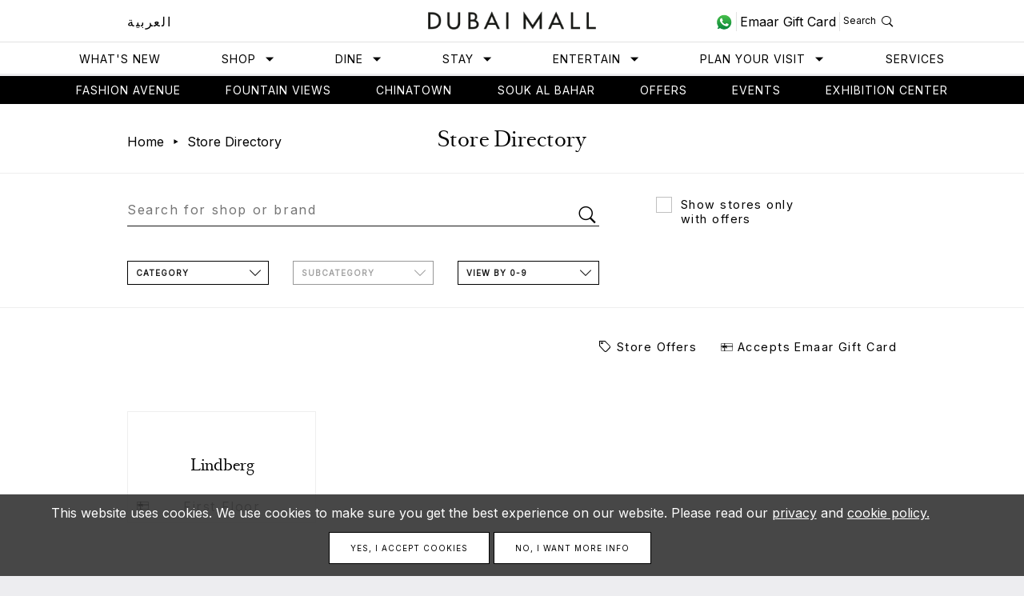

--- FILE ---
content_type: text/html; charset=UTF-8
request_url: https://map.abuzz.tech/amap/embedex.php?site=TDM_&apiKey=AC6B0D339940194AB7E2BC8E1967A4AE&searchUI=false&servicesList=false&poiUI=true&pathUI=true&hover=true&lazyld=false&mobile=true
body_size: 4763
content:
<!doctype html>
<html>
<head>
    <meta charset="utf-8">
    <meta name="viewport" content="width=device-width, initial-scale=1.0, minimum-scale=1.0, maximum-scale=1.0, user-scalable=no">
    <meta name="mobile-web-app-capable" content="yes"/>
    <meta name="apple-mobile-web-app-capable" content="yes"/>
    <meta name="HandheldFriendly" content="true"/>
    <meta http-equiv="Content-Security-Policy" content="default-src 'self' *.abuzz.tech; img-src 'self' data: *.abuzz.tech; style-src 'self' 'unsafe-inline' *.abuzz.tech; script-src 'self' 'unsafe-inline' 'unsafe-eval' *.abuzz.tech; font-src 'self' *.abuzz.tech;"/>
    <link rel="icon" href="data:;base64,iVBORw0KGgo=">
    <link href="https://map.abuzz.tech/amap/styles/css/fonts.css?dum=1764993447" rel="stylesheet"><link href="https://map.abuzz.tech/amap/styles/css/aembedex.css?dum=1764993447" rel="stylesheet"><link href="https://map.abuzz.tech/amap/assets/client/TDM_/override.css?dum=1764993447" rel="stylesheet"><script type="text/javascript" src="https://map.abuzz.tech/amap/js/aembedex.min.js?dum=1764993447"></script><script type="text/javascript" src="https://map.abuzz.tech/amap/assets/client/TDM_/override.js?dum=1764993447"></script>    <script>homeModeClass = "searchMode";</script>
</head>
<body class="embedex searchMode">
<div id="mapLabelsFontsLoading" style="position: fixed; opacity: 0;">.</div>
<div id="loadingPanel">
    <div id="loadingWrapper" style="width: 100%; height: 100%; text-align: center;">
    <img src="assets/client/TDM_/logo.png" alt="" style="position:absolute; top:35%; left:0; right:0; margin:0 auto; max-width:250px; max-height: 200px;">
    <img src="assets/client/TDM_/loading.gif" alt="" style="position:absolute; left:0; right:0; top: 75%; margin: 0 auto;max-width:40px; max-height: 40px;">
</div></div>

<div id="qrScanPanel" style="display: none;">
    <div id="qrScanPanelWrapper">
        <div class="lang-dir-align" data-i18n='qr_scan'>Scan...</div>
        <canvas hidden="" id="qr-canvas"></canvas>
        <div id="qrScanError" class="lang-dir-align"></div>
        <div class="textBtn" onclick="closeQrScanPanel();" data-i18n='close'>Close</div>
    </div>
</div>

<div id="mapPanel">
    <div id="cameraStream"></div>
    <div id="amap"></div>
    <div id="lazyLoading" style="display: none;"><img src="assets/images/loading.gif" alt=""></div>
    <div id="blueDot" style="display: none;">
        <div id="blueDotPrec"></div>
        <div id="blueDotOrient"></div>
        <div id="blueDotPos"></div>
    </div>
    <div id="poiPinPoint" style="display: none;">
        <div id="poiPinPointContent"></div>
    </div>
    <div id="mapToolbars">
        <div id="compassWrapper" class="ui-toolbar">
            <div id="compass"><img src="assets/images/north.svg" data-img="north" alt=""></div>
        </div>
        <div class="ui-toolbar" id="zonesMenu"></div>
        <div class="ui-toolbar" id="zoomMenu">
            <button id="zoomMore" type="button" class="zoombtn"><img src="assets/images/plus.svg" data-img="plus" title="Zoom In" alt=""/></button>
            <button type="button" class="zoombtn" onclick="resetView();"><img src="assets/images/reset_map.svg" data-img="reset_map" title="Recenter" alt=""/></button>
            <button id="zoomLess" type="button" class="zoombtn"><img src="assets/images/minus.svg" data-img="minus" title="Zoom Out" alt=""/></button>
        </div>
        <div id="mapLabels" style="display: none;" onclick="toggleLabeling();">
            <img src="assets/images/tag.png" data-img="tag" alt=""/>
        </div>
    </div>
    <div id="mapExtra">
        <div id="alternativeRoutes" style="display: none;">
            <div id="alternativeRoutesList"></div>
        </div>
        <div id="zoneTransition" style="display: none;"></div>
    </div>
    <div id="startNode" style="display: none;">
        <div id="startNodeWrapper"></div>
    </div>
    <div id="pathSponsor" style="display:none;"></div>
    <div id="mapGestures" style="display: none;">
        <div id="gesturesBody">
            <div class="aGesture"><img src="assets/images/pan.png" alt=""><div data-i18n="pan">Drag Map</div></div>
            <div class="aGesture"><img src="assets/images/zoom_rotate.png" alt=""><div data-i18n="zoom_rotate">Zoom & Rotate</div></div>
        </div>
        <div class="textBtn" onclick="hideGestures();">Got it</div>
    </div>
</div>

<div id="mainServiceTypesListWrapper">
    <div id="mainServiceTypesListScroller">
        <div id="mainServiceTypesList"></div>
    </div>
</div>

<div id="searchPanel" style="display:none;">
    <div id="searchPanelWrapper">
        <div id="searchFilters">
            <div id="homeBtn" class="iconBtn" onclick="nativeCallSender.notifyAction('back')"><img src="assets/images/back.svg" data-img="back" alt=""></div>
            <div id="backBtn" class="iconBtn" onclick="onBackSearchPanel()"><img src="assets/images/back.svg" data-img="back" alt=""></div>
            <div class="inputsWrapper">
                <div id="searchFromWrapper" class="searchInputWrapper lang-dir">
                    <div class="preSearchInput navRelated">o</div>
                    <div class="searchInputTextWrapper">
                        <input id="searchFrom" type="text" autocomplete="off" class="searchInput" placeholder="Your Location...">
                        <img class="searchclear searchInputBtn" src="assets/images/clear.svg" alt="" style="display: none;"/>
                        <img class="searchscan searchInputBtn" src="assets/images/qr-scan.svg" alt=""/>
                    </div>
                    <div id="searchFromZone" class="searchInputZone navRelated"></div>
                </div>
                <div id="searchToWrapper" class="searchInputWrapper lang-dir">
                    <div class="preSearchInput navRelated"><img src="assets/images/map-pin2.svg" data-img="map_pin2" alt=""></div>
                    <div class="searchInputTextWrapper">
                        <img class="searchlupe" src="assets/images/lupe.svg" data-img="lupe" alt=""/>
                        <input id="searchTo" type="text" autocomplete="off" class="searchInput" placeholder="Search here...">
                        <img class="searchclear searchInputBtn" src="assets/images/clear.svg" alt="" style="display: none;"/>
                    </div>
                    <div id="searchToZone" class="searchInputZone navRelated"></div>
                </div>
            </div>
        </div>
        <div id="searchResultsWrapper">
            <div id="searchResultsHeader">
                <div id="closeResults" class="textBtn" onclick="closeResultsPanel();">
                    <img src="assets/images/close.svg" data-img="close" alt=""><span data-i18n="close">Close</span>
                </div>
                <div id="searchUseMyLoc" class="usemyloc" style="display: none;" data-i18n='use_my_loc'>Use my location</div>
            </div>
            <div id="searchResultsListWrapper">
                <div id="searchResultsList"></div>
            </div>
        </div>
    </div>
</div>

<div id="poiPopupPanel" class="drawerPanel no-max" style="display: none;">
    <div class="drawerPanelDragger">
        <div class="draggerBar"></div>
    </div>
    <div id="poiPopupPanelWrapper">
    </div>
</div>

<div id="ipsNavPanel">
    <div id="ipsNavHeader">
        <div class="iconBtn" onclick="onBackNavPanel()"><img src="assets/images/back.svg" data-img="back" alt=""></div>
        <div id="ipsNavTitle"></div>
    </div>
    <div id="ipsNavInfo">
        <!--<div id="ipsTurnMsg"></div>-->
        <div id="ipsNavDir">
            <img id="ipsNavDirArrow" src="assets/images/ips_nav_dir.png" alt="">
        </div>
    </div>
</div>

<div id="pathPopupPanel" class="drawerPanel" style="display: none">
    <div class="drawerPanelDragger">
        <div class="draggerBar"></div>
    </div>
    <div id="pathPopupPanelWrapper">
        <div id="pathPopupTop">
            <div id="pathTitle">
                <div>
                    <div id="pathDistance"></div>
                    <div id="pathToPoi">Destination</div>
                </div>
                <div id="pathOptions">
                    <div id="pmrWrapper" class="path-opt">
                        <label class="path-opt-label" data-i18n='lift_route'>Lift Route</label>
                        <label class="path-opt-switch mySwitch">
                            <input id="pmrBtn" type="checkbox" onclick="onPMRClick();">
                            <span class="slider round"></span>
                        </label>
                    </div>
                    <div id="indoorWrapper" class="path-opt">
                        <label class="path-opt-label" data-i18n='indoor_route'>Indoor Route</label>
                        <label class="path-opt-switch mySwitch">
                            <input id="indoorBtn" type="checkbox" onclick="onIndoorClick();">
                            <span class="slider round"></span>
                        </label>
                    </div>
                </div>
                <div id="pathStop" class="textBtn" style="display: none;" data-i18n='stop'>Stop</div>
            </div>
            <div id="pathDirections">
                <div id="takeMeThereBtn" class="textBtn">
                    <img src="assets/images/walk2.svg" data-img="walk2" alt="">
                    <span data-i18n='take_me_there'>Start Navigation</span>
                </div>
            </div>
            <div id="ipsNavFooter">
                <div id="ipsNavRecenter" class="textBtn" style="display: none;">
                    <img src="assets/images/recenter.png" alt="">
                    <span data-i18n='recenter'>ReCenter</span>
                </div>
                <div id="ipsNavAR" class="textBtn" style="display: none;">AR &gt;</div>
            </div>
        </div>
        <div id="pathStepsWrapper" class="lang-dir">
        </div>
    </div>
</div>

<div id="serviceTypesPanel" style="display: none;" class="backdrop-modal">
    <div class="backdrop-modal-content">
        <div class="info-header">
            <div data-i18n='facilities'>Facilities</div>
            <div class="iconBtn info-header-close" onclick="hideSubServiceTypesPanel()"><img src="assets/images/close.svg" data-img="close" alt=""></div>
        </div>
        <div class="info-body">
            <div id="serviceTypesListWrapper">
                <div id="serviceTypesList"></div>
            </div>
        </div>
    </div>
</div>

<div id="servicesPanel" style="display: none;" class="backdrop-modal">
    <div class="backdrop-modal-content">
    </div>
</div>

<div class="avatarBtn" onclick="showAvatarPanel();"><img src="assets/images/avatar.svg" alt=""></div>
<div id="avatarPanel" class="backdrop-modal" style="display: none;">
    <div class="backdrop-modal-content">
        <div class="info-header">
            <img id="avatarIcon" src="assets/images/avatar.svg" alt="">
            <div class="iconBtn info-header-close" onclick="hideAvatarPanel();"><img src="assets/images/close.svg" data-img="close" alt=""></div>
        </div>
        <div class="info-body">
            <iframe id="avatarIframe" src="" allow="camera *;microphone *"></iframe>
        </div>
    </div>
</div>

<!-- templates -->

<script id="alt-routes-template" type="text/x-handlebars-template">
    {{#if services.length}}
        {{#each services}}
            <div class="service-shortcut" data-filter="{{ code }}">
                {{#if logo }}
                    <div class="service-logo" style="background-image: url('{{../mediaUrl }}{{ logo.link }}')"></div>
                {{/if}}
                <div class="service-title">{{{ multiLangRawTranslate title 'value' true }}}</div>
            </div>
        {{/each}}
    {{/if}}
</script>

<script id="poi-popup-template" type="text/x-handlebars-template">
    <div id="poiTopWrapper">
        <div id="poiTitle">
            {{#if poi.logo}}
            <div class="poi-logo">
                {{#if poi.cat}}
                 <img src="{{ mediaUrl }}{{ poi.logo }}" class="poi-service-type-logo-img" alt="">
                {{else if poi.code }}
                <img src="{{ mediaUrl }}{{ poi.logo.link }}" class="poi-service-type-logo-img" alt="">
                {{else if poi.type }}
                <img src="{{ mediaUrl }}{{ poi.logo }}" class="poi-service-type-logo-img" alt="">
                {{else}}
                <img src="{{ mediaUrl }}{{ multiLangRawTranslate poi.logo 'link' true }}" alt="">
                {{/if}}
            </div>
            {{else if poi.type }}
            <div class="poi-logo">
                <img src="{{ mediaUrl }}{{ serviceTypeLogoLink poi.type }}" class="poi-service-type-logo-img" alt="">
            </div>
            {{/if}}
            <div id="poiTitleInfo">
                <div class="poi-title">
                {{#if poi.title}}
                    {{{ multiLangRawTranslate poi.title 'value' true }}}
                {{else if poi.cat}}
                    {{{ serviceTitle poi.cat }}}
                {{else if poi.type }}
                    {{{ serviceTitle poi.type }}}
                {{/if}}
                </div>
                {{#if district}}
                    {{#if district.logo}}
                        <div class="poi-district"><img src="{{ mediaUrl }}{{ district.logo.link }}" alt=""></div>
                    {{else}}
                        <div class="poi-district">{{{ categoryTitle district.code }}}</div>
                    {{/if}}
                {{/if}}
                <div class="poi-zone">
                    {{#if poi.refPoi }}
                        <div>
                            {{ multiLangRawTranslate poi.refPoi.title 'value' true }}
                            {{#if poi.contact.floorNumber }} ({{{ poi.contact.floorNumber }}}) {{/if}}
                        </div>
                    {{else}}
                        <span class="poi-zone-zone">
                            {{{ zoneNameForPoi poi node }}}
                        </span>
                    {{/if}}
                    {{#if poi.cellId}}
                        <span class="poi-zone-cellId"> {{ poi.cellId }} </span>
                    {{/if}}
                    {{#if distance}}<span class="poi-zone-dist"> ({{ distance }}) </span>{{/if}}
                    {{#if poi.openingSoon }}<span class="opsoon-title"> ({{{ opSoonTitle poi }}})</span>{{/if}}
                </div>
            </div>
            {{#if (and share node) }}
                <div class="share-btn iconBtn"><img src="{{img 'share'}}" alt=""></div>
            {{/if}}
        </div>
        <div id="poiDirections">
            {{#if (and nativeCB node (eq node.type "T")) }}
                <div id="nativeShowPoiInfo" class="textBtn" onclick="nativeCallSender.showPoiInfo('{{ poi.id }}', '{{ node.geoId }}', '{{ poi.cellId }}');"> {{ i18n 'nat_poi_info' }}</div>
            {{/if}}
            {{#if (or node poi.code) }}
                <div id="poiDirBtn" class="textBtn"><img src="assets/images/directions.svg" alt=""> {{ i18n 'directions' }}</div>
            {{/if}}
        </div>
    </div>
</script>

<script id="path-popup-template" type="text/x-handlebars-template">
    {{#if (and path.steps (gt path.steps.length 2)) }}
        {{#each path.steps}}
            <div class="path-step">
                {{#if main}}
                    <div class="path-step-play" data-filter="{{part}}"><img src="assets/images/play.svg" alt=""></div>
                {{/if}}
                <div class="path-step-action lang-dir">{{{ formatPathStepAction this }}}</div>
                <div class="path-step-time">{{ formatPathStepDistance this }}</div>
            </div>
            {{#if turns}}
                <div class="part-turn-list">
                    {{#each turns}}
                        <div class="part-turn">{{{ formatPartTurnAction this }}}</div>
                    {{/each}}
                </div>
            {{/if}}
        {{/each}}
    {{/if}}
</script>

<script id="main-cats-template" type="text/x-handlebars-template">
    {{#if cats.length}}
    {{#each cats}}
    <div class="category {{#if clazz }}{{ clazz }}{{/if}}" data-filter="{{ code }}">
        {{#if logo }}
        <div class="cat-logo"><img src="{{ ../mediaUrl }}{{ logo.link }}" loading="lazy" alt=""></div>
        {{/if}}
        <div class="cat-title">{{{ multiLangRawTranslate title 'value' true}}}</div>
    </div>
    {{/each}}
    {{/if}}
</script>

<script id="res-poi-template" type="text/x-handlebars-template">
    {{#if results.length }}
        {{#each results}}
            {{#if code }}
                <div class="res-cat-item" data-filter="{{ code }}">
                    <div class="cat-logo">
                    {{#if logo }}
                        <img src="{{ ../mediaUrl }}{{ logo.link }}" loading="lazy" alt="">
                    {{/if}}
                    </div>
                    <div class="cat-title" style="direction:{{ ../langDir }}; text-align:{{ ../langAlign }}">{{{ multiLangRawTranslate title 'value' true}}}</div>
                    <div class="res-arrow"><img src="{{img 'res_arrow'}}" alt=""></div>
                </div>
            {{else if type }}
                <div class="res-poi-item" data-filter="{{ id }}">
                    <div class="poi-logo">
                    </div>
                    <div class="poi-label" style="direction:{{ ../langDir }}; text-align:{{ ../langAlign }};">
                        <div class="poi-title">{{{ multiLangRawTranslate title 'value' true}}}</div>
                        <div class="poi-extra">
                            {{ serviceTitle type }}
                            {{#if contact.floorNumber }}
                                / {{ i18n 'floor' }} {{{ contact.floorNumber }}}
                            {{else if node }}
                                / {{{ zoneName node.zn }}}
                            {{/if}}
                        </div>
                    </div>
                    <div class="res-arrow"><img src="{{img 'res_arrow'}}" alt=""></div>
                </div>
            {{else if separator }}
                <div class="res-separator">{{ separator }}</div>
            {{else}}
                <div class="res-poi-item" data-filter="{{ id }}">
                    <div class="poi-logo">
                        {{#if logo }}
                        <img src="{{ ../mediaUrl }}{{ multiLangRawTranslate logo 'link' true }}" loading="lazy" alt="">
                        {{/if}}
                    </div>
                    <div class="poi-label" style="direction:{{ ../langDir }}; text-align:{{ ../langAlign }};">
                        <div class="poi-title">{{{ multiLangRawTranslate title 'value' true}}}</div>
                        <div class="poi-extra">
                            {{#if refPoi }}
                                <span class="poi-extra-zone">
                                    {{ multiLangRawTranslate refPoi.title 'value' true }}
                                    {{#if contact.floorNumber }} ({{{ contact.floorNumber }}}) {{/if}}
                                </span>
                            {{else if node}}
                                <span class="poi-extra-zone">{{{ zoneName node.zn }}}</span>
                            {{else if contact.floorNumber }}
                                <span class="poi-extra-zone">{{ i18n 'floor' }} {{{ contact.floorNumber }}}</span>
                            {{/if}}
                            {{#if cellId}}
                                <span class="poi-extra-cellId">{{ cellId }}</span>
                            {{/if}}
                            {{#if distance}}<span class="poi-extra-dist"> ({{ distance }}) </span>{{/if}}
                            {{#if openingSoon}}<span class="opsoon-title"> ({{{ opSoonTitle this }}})</span>{{/if}}
                        </div>
                    </div>
                    <div class="res-arrow"><img src="{{img 'res_arrow'}}" alt=""></div>
                </div>
            {{/if}}
        {{/each}}
        {{#if more}}
        <div class='res-more-item' onclick='showMoreResults();'>{{{ i18n "more_results"}}}</div>
        {{/if}}
    {{else}}
        <div class='notfound-item'>
            {{{ i18n "no_results" }}}
            {{#if hasSubmit }}
                <div style="display: flex; flex-direction: column; align-items: center;">
                    <div>{{{ i18n "no_results_submit" }}}</div>
                    <div class="textBtn" onclick="submitMissedSearch();">{{ i18n 'submit' }}</div>
                </div>
            {{/if}}
            {{#if suggestions }}
            <div class="res-separator" style="direction:{{ langDir }}; text-align:{{ langAlign }};">{{{ i18n 'suggest_title' }}}</div>
            <div id="suggestionsListWrapper">
                <div id="suggestionsList">
                {{#each suggestions }}
                    <div class="res-poi-item" data-filter="{{ id }}">
                        <div class="poi-label" style="direction:{{ ../langDir }}; text-align:{{ ../langAlign }};">
                            <p class="poi-title">{{{ multiLangRawTranslate title 'value' true}}}</p>
                        </div>
                    </div>
                {{/each}}
                </div>
            </div>
            {{/if}}
        </div>
    {{/if}}
</script>

<script id="services-results-template" type="text/x-handlebars-template">
    <div class="info-header">
        <div class="info-header-title">
            {{#if serviceType}}
            {{#if serviceType.logo}}
            <img src="{{ mediaUrl}}{{ serviceType.logo.link}}" class="service-type-logo" alt="">
            {{/if}}
            {{{ multiLangRawTranslate serviceType.title 'value' true}}}
            {{/if}}
        </div>
        <div class="iconBtn info-header-close" onclick="hideServicesPanel()"><img src="{{img 'close'}}" alt=""></div>
    </div>
    <div class="info-body">
        <div id="servicesResultsListWrapper">
            <div id="servicesResults">
                {{#if results.length}}
                {{#each results}}
                <div class="service-item" data-filter="{{ id }}">
                    <div>
                        {{#if title}}
                            {{ multiLangRawTranslate title 'value' true}}
                        {{else if type}}
                            {{ serviceTitle type }}
                        {{/if}}
                    </div>
                    <div>
                        {{#if contact.floorNumber }}
                            {{{ contact.floorNumber }}}
                        {{else if node }}
                            {{{ zoneShortName node.zn }}}
                        {{/if}}
                        {{#if distance}}<span> - {{ distance }}</span>{{/if}}
                    </div>
                </div>
                {{/each}}
                {{/if}}
            </div>
        </div>
    </div>
    <div class="info-actions">
        {{#if serviceType}}
        <div id="nearestService" class="textBtn" data-filter="{{ serviceType.code }}">{{ i18n 'go_to_nearest' }}</div>
        {{/if}}
    </div>
</script>

<script id="sub-services-template" type="text/x-handlebars-template">
    {{#if services.length}}
    {{#each services}}
    <div class="service-type-wrapper" data-filter="{{ code }}">
        <div class="service-type">
            <div class="service-type-logo">
                {{#if logo }}
                <img class="{{ code }}" src="{{../mediaUrl }}{{ logo.link }}" alt="">
                {{/if}}
            </div>
            <p>{{{ multiLangRawTranslate title 'value' true}}}</p>
        </div>
    </div>
    {{/each}}
    {{/if}}
</script>

<script id="poi-pinpoint-template" type="text/x-handlebars-template">
    <div>
        {{#if poi.title}}
            {{{ multiLangRawTranslate poi.title 'value' true }}}
        {{else if poi.type}}
            {{ serviceTitle poi.type}}
        {{else if poi.cellId }}
            {{ poi.cellId }}
        {{else}}
            {{ poi.geoId }}
        {{/if}}
    </div>
    {{#if poi.openingSoon}}
        <div class="opsoon-title">({{{ opSoonTitle poi }}})</div>
    {{/if}}
    {{#if (multiLangHasValue poi.remarks 'value' false) }}
        <div class="pinpoint-remarks" style="direction: {{ direction }}">{{{ multiLangRawTranslate poi.remarks 'value' false }}}</div>
    {{/if}}
</script>

<script id="service-pinpoint-template" type="text/x-handlebars-template">
    <div style="display: flex; align-items: flex-start;">
        <div>
            {{#if poi.logo }}
                {{#if poi.code}}
                    <img class="pinpoint-logo" src="{{ mediaUrl }}{{ poi.logo.link }}" alt="">
                {{else unless poi.markId}}
                    <img class="pinpoint-logo" src="{{ mediaUrl }}{{ poi.logo }}" alt="">
                {{/if}}
            {{else if node.logo}}
                <img class="pinpoint-logo" src="{{ mediaUrl }}{{ node.logo }}" alt="">
            {{/if}}
        </div>
        <div style="text-align: left;">
            {{#if poi.title}}
                {{{ multiLangRawTranslate poi.title 'value' true }}}
            {{else if poi.type }}
                {{ serviceTitle poi.type }}
            {{else if node.cat}}
                {{ serviceTitle node.cat }}
            {{/if}}
        </div>
    </div>
    {{#if (multiLangHasValue poi.remarks 'value' false) }}
        <div class="pinpoint-remarks" style="direction: {{ direction }}">{{{ multiLangRawTranslate poi.remarks 'value' false }}}</div>
    {{/if}}
</script>

<script id="zone-transition-template" type="text/x-handlebars-template">
    <div style="direction: {{ direction }}">{{{ msg }}}</div>
    <div style="margin-top: 10px; display: flex; align-items: center; justify-content: space-evenly;">
        {{#if directionIcon }}
            <div class="direction-icon {{ directionIcon }}"></div>
        {{/if}}
        {{#if serviceNode.logo }}
            <img class="service-logo" src="{{ mediaUrl }}{{ serviceNode.logo }}" alt="">
        {{/if}}
        {{#if directionIcon }}
            <div class="direction-icon {{ directionIcon }}"></div>
        {{/if}}
        {{#if (multiLangHasValue service.description 'value' false) }}
            <div class="zone-transition-msg">{{{ multiLangRawTranslate service.description 'value' false }}}</div>
        {{/if}}
    </div>
</script>

</body>
</html>

--- FILE ---
content_type: text/html; charset=UTF-8
request_url: https://thedubaimall.com/en/data/get-all-offers?lang=en&_=1764993447057
body_size: 4900
content:
[{"id":3586,"creationDate":"2025-12-03 11:46:09","updateDate":"2025-12-03 11:46:10","flags":0,"metaDatax":[],"name":"Save 15% on International Express This Season","slug":"save-15-on-international-express-this-season","storeId":5129,"languageId":1,"startDate":"2025-12-01 15:36:00","endDate":"2026-01-09 15:37:00","publicationDate":"2025-12-03 00:00:00","website":true,"app":true,"facebook":false,"facebookDate":null,"beacon":false,"beaconDate":null,"description":"<p>Celebrate the festive season with Emirates Post. Our International Express Shipping Service offers fast delivery and full end-to-end tracking, helping you send parcels across the world with ease and confidence. <strong>Enjoy 15% off<\/strong> International Express Shipping from <strong>1 December 2025 to 9 January 2026<\/strong>, making your shipping more affordable during this holiday period. Visit your nearest Emirates Post branch or select nxn branches across the UAE to take advantage of this limited-time festive offer. Terms & Conditions apply. Rates vary by weight and destination.<\/p>","googleMiniUrl":null,"shortDescription":"","video":null,"targetAge":[{"id":1,"name":"13 - 17"},{"id":2,"name":"18 - 24"},{"id":3,"name":"25 - 34"},{"id":4,"name":"35 - 44"},{"id":5,"name":"45 - 54"},{"id":6,"name":"55 - 64"},{"id":7,"name":"65 +"}],"targetGender":[{"id":1,"name":"Male"},{"id":2,"name":"Female"}],"targetCategories":[{"id":47,"type":3,"name":"Shop","name_ch":null,"discovery":false,"slug":"shop"},{"id":50,"type":3,"name":"Entertain","name_ch":null,"discovery":false,"slug":"entertain-1"},{"id":53,"type":3,"name":"Stay","name_ch":null,"discovery":false,"slug":"stay"},{"id":56,"type":3,"name":"Dine","name_ch":null,"discovery":false,"slug":"dine"},{"id":59,"type":3,"name":"The Dubai Mall","name_ch":null,"discovery":false,"slug":"the-dubai-mall"}],"mainPic":"\/uploads\/advertisement\/mainPicture\/69302301c7736.jpg","mainPicAlt":"Save 15% on International Express This Season","mainPicMobile":"\/uploads\/advertisement\/mainPictureMobile\/69302301e1a7d.jpg","plus1Pic":null,"plus1PicAlt":"Save 15% on International Express This Season","plus2Pic":null,"plus2PicAlt":"Save 15% on International Express This Season","plus3Pic":"\/uploads\/advertisement\/plus3Pic\/6930230209f2d.jpg","plus3PicAlt":"Save 15% on International Express This Season","plus4Pic":"\/uploads\/advertisement\/plus4Pic\/693023022d6a6.jpg","plus4PicAlt":"Save 15% on International Express This Season","plus5Pic":"\/uploads\/advertisement\/plus5Pic\/6930230246cc6.jpg","plus5PicAlt":"Save 15% on International Express This Season","draft":false,"approved":true,"rejected":false,"deleted":false,"options":false,"storeName":null,"phone":null,"email":null,"location":null,"level":null,"parking":null,"outLink":null,"showMap":true,"showBrandName":true,"showVisitBrand":true,"showOnCalendar":false,"webOrder":0,"appOrder":0,"webButtonText":null,"webUrl":null,"webActionType":null,"town":null,"is_favorite":false,"deepLink":{"appButtonText":null,"appActionType":null,"type":null,"data":{"id":null,"url":null}},"store":{"id":5129,"name":"Emirates Post","slug":"emirates-post","tags":[{"id":7262,"type":1,"name":"Posters","slug":"posters","deleted":false},{"id":8704,"type":1,"name":"Services","slug":"services","deleted":false},{"id":9290,"type":1,"name":"Packages","slug":"packages","deleted":false}]}},{"id":3582,"creationDate":"2025-11-19 09:51:52","updateDate":"2025-11-19 09:52:14","flags":0,"metaDatax":[],"name":"A fashion-forward festive season","slug":"a-fashion-forward-festive-season","storeId":5365,"languageId":1,"startDate":"2025-11-21 10:00:00","endDate":"2025-12-31 23:50:00","publicationDate":"2025-11-19 00:00:00","website":true,"app":true,"facebook":false,"facebookDate":null,"beacon":false,"beaconDate":null,"description":"<p>Celebrate the season in true Armani style with a day of gifting and indulgence. Nestled in the heart of Fashion Avenue, Armani\/Caff\u00e8 invites you to unwind over festive dolci, seasonal sips, and a beautifully curated selection of limited-edition hampers. <br \/><br \/>Take a break between boutiques for a cup of luxurious hot chocolate paired with Christmas-themed pastries and sweets or pick up gourmet treats to enjoy at home. <br \/><br \/>This year\u2019s festive hampers offer a modern alternative for the fashion-forward food lover. Filled with Armani\/Dolci handcrafted chocolates, a selection of fine teas, and a jar of our artisanal marmalade, this is an edible gift with unmistakable Armani flair.<\/p>\r\n<p>\u00a0<\/p>","googleMiniUrl":null,"shortDescription":"","video":null,"targetAge":[{"id":1,"name":"13 - 17"},{"id":2,"name":"18 - 24"},{"id":3,"name":"25 - 34"},{"id":4,"name":"35 - 44"},{"id":5,"name":"45 - 54"},{"id":6,"name":"55 - 64"},{"id":7,"name":"65 +"}],"targetGender":[{"id":1,"name":"Male"},{"id":2,"name":"Female"}],"targetCategories":[{"id":47,"type":3,"name":"Shop","name_ch":null,"discovery":false,"slug":"shop"},{"id":50,"type":3,"name":"Entertain","name_ch":null,"discovery":false,"slug":"entertain-1"},{"id":53,"type":3,"name":"Stay","name_ch":null,"discovery":false,"slug":"stay"},{"id":56,"type":3,"name":"Dine","name_ch":null,"discovery":false,"slug":"dine"},{"id":59,"type":3,"name":"The Dubai Mall","name_ch":null,"discovery":false,"slug":"the-dubai-mall"}],"mainPic":"\/uploads\/advertisement\/mainPicture\/691d93386f920.jpg","mainPicAlt":"A fashion-forward festive season","mainPicMobile":"\/uploads\/advertisement\/mainPictureMobile\/691d93388280c.jpg","plus1Pic":null,"plus1PicAlt":"A fashion-forward festive season","plus2Pic":null,"plus2PicAlt":"A fashion-forward festive season","plus3Pic":"\/uploads\/advertisement\/plus3Pic\/691d93389e8f1.jpg","plus3PicAlt":"A fashion-forward festive season","plus4Pic":"\/uploads\/advertisement\/plus4Pic\/691d9338c039b.jpg","plus4PicAlt":"A fashion-forward festive season","plus5Pic":"\/uploads\/advertisement\/plus5Pic\/691d9338e4cfb.jpg","plus5PicAlt":"A fashion-forward festive season","draft":false,"approved":true,"rejected":false,"deleted":false,"options":false,"storeName":null,"phone":null,"email":null,"location":null,"level":null,"parking":null,"outLink":null,"showMap":true,"showBrandName":true,"showVisitBrand":true,"showOnCalendar":false,"webOrder":0,"appOrder":0,"webButtonText":null,"webUrl":null,"webActionType":null,"town":null,"is_favorite":false,"deepLink":{"appButtonText":null,"appActionType":null,"type":null,"data":{"id":null,"url":null}},"store":{"id":5365,"name":"Armani Caff\u00e9","slug":"armani-cafe","tags":null}},{"id":3581,"creationDate":"2025-11-19 09:01:09","updateDate":"2025-11-19 09:01:37","flags":0,"metaDatax":[],"name":"Armani\/Caff\u00e8 Panettone","slug":"armanicaff-panettone","storeId":5365,"languageId":1,"startDate":"2025-11-21 12:43:00","endDate":"2025-12-31 17:00:00","publicationDate":"2025-11-19 00:00:00","website":true,"app":true,"facebook":false,"facebookDate":null,"beacon":false,"beaconDate":null,"description":"<p data-start=\"1358\" data-end=\"1532\">Celebrate the season with our artisanal panettone\u2014served in-house or beautifully packaged to take home. Available in 1KG\u00a0and 5KG\u00a0sizes.<br \/><br \/>Crafted with the highest-quality ingredients. Perfect for gifting, sharing, and elevating every festive occasion.<br \/><br \/>Available all day.<\/p>","googleMiniUrl":null,"shortDescription":"","video":null,"targetAge":[{"id":1,"name":"13 - 17"},{"id":2,"name":"18 - 24"},{"id":3,"name":"25 - 34"},{"id":4,"name":"35 - 44"},{"id":5,"name":"45 - 54"},{"id":6,"name":"55 - 64"},{"id":7,"name":"65 +"}],"targetGender":[{"id":1,"name":"Male"},{"id":2,"name":"Female"}],"targetCategories":[{"id":47,"type":3,"name":"Shop","name_ch":null,"discovery":false,"slug":"shop"},{"id":50,"type":3,"name":"Entertain","name_ch":null,"discovery":false,"slug":"entertain-1"},{"id":53,"type":3,"name":"Stay","name_ch":null,"discovery":false,"slug":"stay"},{"id":56,"type":3,"name":"Dine","name_ch":null,"discovery":false,"slug":"dine"},{"id":59,"type":3,"name":"The Dubai Mall","name_ch":null,"discovery":false,"slug":"the-dubai-mall"}],"mainPic":"\/uploads\/advertisement\/mainPicture\/691d875540704.jpg","mainPicAlt":"Armani\/Caff\u00e8 Panettone","mainPicMobile":"\/uploads\/advertisement\/mainPictureMobile\/691d8755565bd.jpg","plus1Pic":null,"plus1PicAlt":"Armani\/Caff\u00e8 Panettone","plus2Pic":null,"plus2PicAlt":"Armani\/Caff\u00e8 Panettone","plus3Pic":"\/uploads\/advertisement\/plus3Pic\/691d8755797b0.jpg","plus3PicAlt":"Armani\/Caff\u00e8 Panettone","plus4Pic":"\/uploads\/advertisement\/plus4Pic\/691d875591367.jpg","plus4PicAlt":"Armani\/Caff\u00e8 Panettone","plus5Pic":"\/uploads\/advertisement\/plus5Pic\/691d8755cdd2b.jpg","plus5PicAlt":"Armani\/Caff\u00e8 Panettone","draft":false,"approved":true,"rejected":false,"deleted":false,"options":false,"storeName":null,"phone":null,"email":null,"location":null,"level":null,"parking":null,"outLink":null,"showMap":true,"showBrandName":true,"showVisitBrand":true,"showOnCalendar":false,"webOrder":0,"appOrder":0,"webButtonText":null,"webUrl":null,"webActionType":null,"town":null,"is_favorite":false,"deepLink":{"appButtonText":null,"appActionType":null,"type":null,"data":{"id":null,"url":null}},"store":{"id":5365,"name":"Armani Caff\u00e9","slug":"armani-cafe","tags":null}},{"id":3579,"creationDate":"2025-11-17 07:20:13","updateDate":"2025-11-17 07:54:00","flags":0,"metaDatax":[],"name":"Celebrate New Year\u2019s Eve with P.F. CHANG'S","slug":"celebrate-new-years-eve-with-pf-changs","storeId":395,"languageId":1,"startDate":"2025-11-18 11:00:00","endDate":"2025-12-30 11:00:00","publicationDate":"2025-11-17 00:00:00","website":true,"app":true,"facebook":false,"facebookDate":null,"beacon":false,"beaconDate":null,"description":"<p>Celebrate New Year\u2019s Eve with a spectacular view of Burj Khalifa at P. F. Chang\u2019s!<br \/> <br \/>Join us for an unforgettable evening paired with a specially curated menu designed for you. Book your reservation today and secure your spot for a night of delicious food and celebration under the Burj Khalifa magic.<\/p>\r\n<p>Call +97144190211<\/p>","googleMiniUrl":null,"shortDescription":"","video":null,"targetAge":[{"id":1,"name":"13 - 17"},{"id":2,"name":"18 - 24"},{"id":3,"name":"25 - 34"},{"id":4,"name":"35 - 44"},{"id":5,"name":"45 - 54"},{"id":6,"name":"55 - 64"},{"id":7,"name":"65 +"}],"targetGender":[{"id":1,"name":"Male"},{"id":2,"name":"Female"}],"targetCategories":[{"id":47,"type":3,"name":"Shop","name_ch":null,"discovery":false,"slug":"shop"},{"id":50,"type":3,"name":"Entertain","name_ch":null,"discovery":false,"slug":"entertain-1"},{"id":53,"type":3,"name":"Stay","name_ch":null,"discovery":false,"slug":"stay"},{"id":56,"type":3,"name":"Dine","name_ch":null,"discovery":false,"slug":"dine"},{"id":59,"type":3,"name":"The Dubai Mall","name_ch":null,"discovery":false,"slug":"the-dubai-mall"}],"mainPic":"\/uploads\/advertisement\/mainPicture\/691accad3baba.jpg","mainPicAlt":"Celebrate New Year\u2019s Eve with P.F. CHANG'S","mainPicMobile":"\/uploads\/advertisement\/mainPictureMobile\/691accad52389.jpg","plus1Pic":null,"plus1PicAlt":"Celebrate New Year\u2019s Eve with P.F. CHANG'S","plus2Pic":null,"plus2PicAlt":"Celebrate New Year\u2019s Eve with P.F. CHANG'S","plus3Pic":"\/uploads\/advertisement\/plus3Pic\/691ad49826432.jpg","plus3PicAlt":"Celebrate New Year\u2019s Eve with P.F. CHANG'S","plus4Pic":"\/uploads\/advertisement\/plus4Pic\/691ad4983d1d3.jpg","plus4PicAlt":"Celebrate New Year\u2019s Eve with P.F. CHANG'S","plus5Pic":"\/uploads\/advertisement\/plus5Pic\/691ad4985adc6.jpg","plus5PicAlt":"Celebrate New Year\u2019s Eve with P.F. CHANG'S","draft":false,"approved":true,"rejected":false,"deleted":false,"options":false,"storeName":null,"phone":null,"email":null,"location":null,"level":null,"parking":null,"outLink":null,"showMap":true,"showBrandName":true,"showVisitBrand":true,"showOnCalendar":false,"webOrder":0,"appOrder":0,"webButtonText":null,"webUrl":null,"webActionType":null,"town":null,"is_favorite":false,"deepLink":{"appButtonText":null,"appActionType":null,"type":null,"data":{"id":null,"url":null}},"store":{"id":395,"name":"P.F. CHANG'S","slug":"pf-changs","tags":[{"id":581,"type":2,"name":"Chinese","slug":"chinese","deleted":false},{"id":6168,"type":1,"name":"Dining","slug":"dining","deleted":false},{"id":6178,"type":1,"name":"Soups","slug":"soups","deleted":false},{"id":6514,"type":1,"name":"Group Dining","slug":"group-dining","deleted":false},{"id":6635,"type":1,"name":"Chinese Food","slug":"chinese-food","deleted":false},{"id":6739,"type":1,"name":"Family Dining","slug":"family-dining","deleted":false},{"id":6867,"type":1,"name":"Appetizers","slug":"appetizers","deleted":false},{"id":6884,"type":1,"name":"Food","slug":"food","deleted":false},{"id":7044,"type":1,"name":"Takeaways","slug":"takeaways","deleted":false},{"id":7045,"type":1,"name":"Noodles","slug":"noodles","deleted":false},{"id":7046,"type":1,"name":"P.F. Chang's","slug":"pf-changs","deleted":false}]}},{"id":3578,"creationDate":"2025-11-13 10:51:00","updateDate":"2025-11-13 10:51:01","flags":0,"metaDatax":[],"name":"Discover Ipekyol\u2019s FW25\/26 Collection","slug":"discover-ipekyols-fw2526-collection-1","storeId":5172,"languageId":1,"startDate":"2025-11-13 14:48:00","endDate":"2025-12-31 14:49:00","publicationDate":"2025-11-13 00:00:00","website":true,"app":true,"facebook":false,"facebookDate":null,"beacon":false,"beaconDate":null,"description":"<p class=\"p1\">Step into the new season with Ipekyol\u2019s FW25\/26 collection, where timeless sophistication meets modern edge. Now available at Ipekyol, The Dubai Mall.<\/p>","googleMiniUrl":null,"shortDescription":"","video":null,"targetAge":[{"id":1,"name":"13 - 17"},{"id":2,"name":"18 - 24"},{"id":3,"name":"25 - 34"},{"id":4,"name":"35 - 44"},{"id":5,"name":"45 - 54"},{"id":6,"name":"55 - 64"},{"id":7,"name":"65 +"}],"targetGender":[{"id":1,"name":"Male"},{"id":2,"name":"Female"}],"targetCategories":[{"id":47,"type":3,"name":"Shop","name_ch":null,"discovery":false,"slug":"shop"},{"id":50,"type":3,"name":"Entertain","name_ch":null,"discovery":false,"slug":"entertain-1"},{"id":53,"type":3,"name":"Stay","name_ch":null,"discovery":false,"slug":"stay"},{"id":56,"type":3,"name":"Dine","name_ch":null,"discovery":false,"slug":"dine"},{"id":59,"type":3,"name":"The Dubai Mall","name_ch":null,"discovery":false,"slug":"the-dubai-mall"}],"mainPic":"\/uploads\/advertisement\/mainPicture\/6915b81459ab9.jpg","mainPicAlt":"Discover Ipekyol\u2019s FW25\/26 Collection","mainPicMobile":"\/uploads\/advertisement\/mainPictureMobile\/6915b81474214.jpg","plus1Pic":"\/uploads\/advertisement\/plus1Pic\/6915b8148d34f.jpg","plus1PicAlt":"Discover Ipekyol\u2019s FW25\/26 Collection","plus2Pic":"\/uploads\/advertisement\/plus2Pic\/6915b814aa326.jpg","plus2PicAlt":"Discover Ipekyol\u2019s FW25\/26 Collection","plus3Pic":"\/uploads\/advertisement\/plus3Pic\/6915b814c5425.jpg","plus3PicAlt":"Discover Ipekyol\u2019s FW25\/26 Collection","plus4Pic":"\/uploads\/advertisement\/plus4Pic\/6915b814e3f98.jpg","plus4PicAlt":"Discover Ipekyol\u2019s FW25\/26 Collection","plus5Pic":"\/uploads\/advertisement\/plus5Pic\/6915b81506512.jpg","plus5PicAlt":"Discover Ipekyol\u2019s FW25\/26 Collection","draft":false,"approved":true,"rejected":false,"deleted":false,"options":false,"storeName":null,"phone":null,"email":null,"location":null,"level":null,"parking":null,"outLink":null,"showMap":true,"showBrandName":true,"showVisitBrand":true,"showOnCalendar":false,"webOrder":0,"appOrder":0,"webButtonText":null,"webUrl":null,"webActionType":null,"town":null,"is_favorite":false,"deepLink":{"appButtonText":null,"appActionType":null,"type":null,"data":{"id":null,"url":null}},"store":{"id":5172,"name":"Ipekyol","slug":"ipekyol","tags":[{"id":6091,"type":1,"name":"Fashion","slug":"fashion","deleted":false},{"id":6119,"type":1,"name":"Accessories","slug":"accessories","deleted":false},{"id":6200,"type":1,"name":"Womens Fashion","slug":"womens-fashion","deleted":false},{"id":6325,"type":1,"name":"Womens Accessories","slug":"womens-accessories","deleted":false}]}},{"id":3571,"creationDate":"2025-10-20 12:43:00","updateDate":"2025-10-31 09:21:41","flags":0,"metaDatax":[],"name":"Perfect Breakfast Pairing","slug":"perfect-breakfast-pairing","storeId":5365,"languageId":1,"startDate":"2025-11-05 10:00:00","endDate":"2025-12-10 16:33:00","publicationDate":"2025-10-31 00:00:00","website":true,"app":true,"facebook":false,"facebookDate":null,"beacon":false,"beaconDate":null,"description":"<p>Make it a great morning with a classic breakfast pairing to start your day at Armani\/Caff\u00e8.<\/p>\r\n<p>Go traditional with fresh pancakes served with berries and maple syrup, and your favourite brewed coffee and choice of juice.<\/p>\r\n<p>Available during breakfast:<br \/>10AM - 12PM (Weekdays)<br \/>10AM - 2PM (Weekends)<\/p>","googleMiniUrl":null,"shortDescription":"","video":null,"targetAge":[{"id":1,"name":"13 - 17"},{"id":2,"name":"18 - 24"},{"id":3,"name":"25 - 34"},{"id":4,"name":"35 - 44"},{"id":5,"name":"45 - 54"},{"id":6,"name":"55 - 64"},{"id":7,"name":"65 +"}],"targetGender":[{"id":1,"name":"Male"},{"id":2,"name":"Female"}],"targetCategories":[{"id":47,"type":3,"name":"Shop","name_ch":null,"discovery":false,"slug":"shop"},{"id":50,"type":3,"name":"Entertain","name_ch":null,"discovery":false,"slug":"entertain-1"},{"id":53,"type":3,"name":"Stay","name_ch":null,"discovery":false,"slug":"stay"},{"id":56,"type":3,"name":"Dine","name_ch":null,"discovery":false,"slug":"dine"},{"id":59,"type":3,"name":"The Dubai Mall","name_ch":null,"discovery":false,"slug":"the-dubai-mall"}],"mainPic":"\/uploads\/advertisement\/mainPicture\/68f62e54af20b.jpg","mainPicAlt":"Perfect Breakfast Pairing","mainPicMobile":"\/uploads\/advertisement\/mainPictureMobile\/69047fa58b8d3.jpg","plus1Pic":null,"plus1PicAlt":"Perfect Breakfast Pairing","plus2Pic":null,"plus2PicAlt":"Perfect Breakfast Pairing","plus3Pic":"\/uploads\/advertisement\/plus3Pic\/68f62e54d206b.jpg","plus3PicAlt":"Perfect Breakfast Pairing","plus4Pic":"\/uploads\/advertisement\/plus4Pic\/68f62e54e8fb3.jpg","plus4PicAlt":"Perfect Breakfast Pairing","plus5Pic":"\/uploads\/advertisement\/plus5Pic\/68f62e550fc8e.jpg","plus5PicAlt":"Perfect Breakfast Pairing","draft":false,"approved":true,"rejected":false,"deleted":false,"options":false,"storeName":null,"phone":null,"email":null,"location":null,"level":null,"parking":null,"outLink":null,"showMap":true,"showBrandName":true,"showVisitBrand":true,"showOnCalendar":false,"webOrder":0,"appOrder":0,"webButtonText":null,"webUrl":null,"webActionType":null,"town":null,"is_favorite":false,"deepLink":{"appButtonText":null,"appActionType":null,"type":null,"data":{"id":null,"url":null}},"store":{"id":5365,"name":"Armani Caff\u00e9","slug":"armani-cafe","tags":null}},{"id":3489,"creationDate":"2025-05-13 07:14:40","updateDate":"2025-05-13 07:14:41","flags":0,"metaDatax":[],"name":"Squad Pass at House of Hype!","slug":"squad-pass-at-house-of-hype-1","storeId":5117,"languageId":1,"startDate":"2025-05-01 11:10:00","endDate":"2025-12-31 11:11:00","publicationDate":"2025-05-13 00:00:00","website":true,"app":true,"facebook":false,"facebookDate":null,"beacon":false,"beaconDate":null,"description":"<p>Get the crew together with\u00a0<strong data-stringify-type=\"bold\">4 tickets for just AED 449<\/strong>\u00a0and enjoy\u00a0<strong data-stringify-type=\"bold\">unlimited access<\/strong>\u00a0to 100+ next-level experiences at House of Hype. Think immersive worlds, wild photo ops, and insane vibes - all in one spot. Whether it\u2019s your weekend plan or a random adventure, this pass is your go-to for nonstop fun with your people<\/p>\r\n<p>Valid from\u00a0<strong data-stringify-type=\"bold\">1 May \u2013 31 December 2025<\/strong><\/p>\r\n<p>Pull up anytime. Come once or come back all year.<\/p>\r\n<p><br \/>Let the group chat know\u2014it\u2019s time to squad up.<\/p>","googleMiniUrl":null,"shortDescription":"","video":null,"targetAge":[{"id":1,"name":"13 - 17"},{"id":2,"name":"18 - 24"},{"id":3,"name":"25 - 34"},{"id":4,"name":"35 - 44"},{"id":5,"name":"45 - 54"},{"id":6,"name":"55 - 64"},{"id":7,"name":"65 +"}],"targetGender":[{"id":1,"name":"Male"},{"id":2,"name":"Female"}],"targetCategories":[{"id":47,"type":3,"name":"Shop","name_ch":null,"discovery":false,"slug":"shop"},{"id":50,"type":3,"name":"Entertain","name_ch":null,"discovery":false,"slug":"entertain-1"},{"id":53,"type":3,"name":"Stay","name_ch":null,"discovery":false,"slug":"stay"},{"id":56,"type":3,"name":"Dine","name_ch":null,"discovery":false,"slug":"dine"},{"id":59,"type":3,"name":"The Dubai Mall","name_ch":null,"discovery":false,"slug":"the-dubai-mall"}],"mainPic":"\/uploads\/advertisement\/mainPicture\/6822f160ae0de.jpg","mainPicAlt":"Squad Pass at House of Hype!","mainPicMobile":"\/uploads\/advertisement\/mainPictureMobile\/6822f160d1907.jpg","plus1Pic":"\/uploads\/advertisement\/plus1Pic\/6822f160f37e2.jpg","plus1PicAlt":"Squad Pass at House of Hype!","plus2Pic":"\/uploads\/advertisement\/plus2Pic\/6822f16119f7c.jpg","plus2PicAlt":"Squad Pass at House of Hype!","plus3Pic":"\/uploads\/advertisement\/plus3Pic\/6822f16132420.jpg","plus3PicAlt":"Squad Pass at House of Hype!","plus4Pic":"\/uploads\/advertisement\/plus4Pic\/6822f161437c4.jpg","plus4PicAlt":"Squad Pass at House of Hype!","plus5Pic":"\/uploads\/advertisement\/plus5Pic\/6822f16155804.jpg","plus5PicAlt":"Squad Pass at House of Hype!","draft":false,"approved":true,"rejected":false,"deleted":false,"options":false,"storeName":null,"phone":null,"email":null,"location":null,"level":null,"parking":null,"outLink":null,"showMap":true,"showBrandName":true,"showVisitBrand":true,"showOnCalendar":false,"webOrder":0,"appOrder":0,"webButtonText":null,"webUrl":null,"webActionType":null,"town":null,"is_favorite":false,"deepLink":{"appButtonText":null,"appActionType":null,"type":null,"data":{"id":null,"url":null}},"store":{"id":5117,"name":"House of Hype","slug":"house-of-hype","tags":[{"id":82,"type":1,"name":"Kids","slug":"kids","deleted":false},{"id":6091,"type":1,"name":"Fashion","slug":"fashion","deleted":false},{"id":6294,"type":1,"name":"Men","slug":"men-3","deleted":false},{"id":6295,"type":1,"name":"Women","slug":"women-3","deleted":false},{"id":6303,"type":1,"name":"Woman","slug":"woman","deleted":false},{"id":7250,"type":1,"name":"Entertainment","slug":"entertainment","deleted":false}]}},{"id":3451,"creationDate":"2025-02-12 07:46:35","updateDate":"2025-02-12 07:46:36","flags":0,"metaDatax":[],"name":"2 Hour-Deal","slug":"2-hour-deal","storeId":623,"languageId":1,"startDate":"2025-02-13 11:30:00","endDate":"2025-12-31 11:31:00","publicationDate":"2025-02-12 00:00:00","website":true,"app":true,"facebook":false,"facebookDate":null,"beacon":false,"beaconDate":null,"description":"<p>JUMP on this 2-Hour Deal: Only AED 160 for\u00a0park access at Trampo Extreme.\u00a0<\/p>","googleMiniUrl":null,"shortDescription":"","video":null,"targetAge":[{"id":1,"name":"13 - 17"},{"id":2,"name":"18 - 24"},{"id":3,"name":"25 - 34"},{"id":4,"name":"35 - 44"},{"id":5,"name":"45 - 54"},{"id":6,"name":"55 - 64"},{"id":7,"name":"65 +"}],"targetGender":[{"id":1,"name":"Male"},{"id":2,"name":"Female"}],"targetCategories":[{"id":47,"type":3,"name":"Shop","name_ch":null,"discovery":false,"slug":"shop"},{"id":50,"type":3,"name":"Entertain","name_ch":null,"discovery":false,"slug":"entertain-1"},{"id":53,"type":3,"name":"Stay","name_ch":null,"discovery":false,"slug":"stay"},{"id":56,"type":3,"name":"Dine","name_ch":null,"discovery":false,"slug":"dine"},{"id":59,"type":3,"name":"The Dubai Mall","name_ch":null,"discovery":false,"slug":"the-dubai-mall"}],"mainPic":"\/uploads\/advertisement\/mainPicture\/67ac51dbcb197.jpg","mainPicAlt":"2 hours Promo","mainPicMobile":"\/uploads\/advertisement\/mainPictureMobile\/67ac51dbea205.jpg","plus1Pic":null,"plus1PicAlt":"2 hours Promo","plus2Pic":null,"plus2PicAlt":"2 hours Promo","plus3Pic":null,"plus3PicAlt":"2 hours Promo","plus4Pic":"\/uploads\/advertisement\/plus4Pic\/67ac51dc0e5e0.jpg","plus4PicAlt":"2 hours Promo","plus5Pic":"\/uploads\/advertisement\/plus5Pic\/67ac51dc249ec.jpg","plus5PicAlt":"2 hours Promo","draft":false,"approved":true,"rejected":false,"deleted":false,"options":false,"storeName":null,"phone":null,"email":null,"location":null,"level":null,"parking":null,"outLink":null,"showMap":true,"showBrandName":true,"showVisitBrand":true,"showOnCalendar":false,"webOrder":0,"appOrder":0,"webButtonText":null,"webUrl":null,"webActionType":null,"town":null,"is_favorite":false,"deepLink":{"appButtonText":null,"appActionType":null,"type":null,"data":{"id":null,"url":null}},"store":{"id":623,"name":"Trampo Extreme","slug":"trampoextreme","tags":[{"id":15,"type":1,"name":"Birthday","slug":"birthday","deleted":false},{"id":82,"type":1,"name":"Kids","slug":"kids","deleted":false},{"id":184,"type":1,"name":"Back to School","slug":"back-to-school","deleted":false},{"id":752,"type":1,"name":"Eid","slug":"eid","deleted":false},{"id":754,"type":1,"name":"Festive Season","slug":"festive-season","deleted":false},{"id":6660,"type":1,"name":"Sports","slug":"sports","deleted":false},{"id":7231,"type":1,"name":"Games","slug":"games","deleted":false},{"id":7240,"type":1,"name":"Fun","slug":"fun","deleted":false},{"id":7250,"type":1,"name":"Entertainment","slug":"entertainment","deleted":false},{"id":7264,"type":1,"name":"Football","slug":"football","deleted":false},{"id":7265,"type":1,"name":"GOAL!","slug":"goal","deleted":false},{"id":7266,"type":1,"name":"Soccer","slug":"soccer","deleted":false}]}}]

--- FILE ---
content_type: text/html; charset=UTF-8
request_url: https://thedubaimall.com/en/data/get-all-events?lang=en&_=1764993447059
body_size: 2701
content:
[{"id":2235,"metaData":[],"encryptedId":"6927fabbd601c","flags":0,"creationDate":"2025-11-27 07:16:11","updateDate":"2025-11-27 10:37:16","name":"The Nutcracker","slug":"the-nutcracker-1","storeId":3714,"town":null,"languageId":1,"startDate":"2025-12-18 09:07:00","endDate":"2025-12-21 23:08:00","publicationDate":"2025-11-27 00:00:00","website":true,"app":true,"facebook":false,"facebookDate":null,"beacon":false,"beaconDate":null,"description":"<p>The Nutcracker is a timeless holiday classic and one of the world\u2019s most beloved ballets, blending magic, childhood dreams, and the triumph of love. Set to Tchaikovsky\u2019s dazzling score, it follows young Clara and her Nutcracker Prince on a fantastical journey through snowy realms and the Land of Sweets. Inspired by Hoffmann\u2019s tale and premiered in 1892, its rich music and radiant choreography make it a cherished festive tradition for all ages.<\/p>\r\n<p><a href=\"https:\/\/dubaiopera.com\/en-US\/product-details?ID=5d53d6bf-0792-f011-b4cb-6045bd15b607\">https:\/\/dubaiopera.com\/en-US\/product-details?ID=5d53d6bf-0792-f011-b4cb-6045bd15b607<\/a><\/p>","shortDescription":"","video":null,"targetAge":[{"id":1,"name":"13 - 17"},{"id":2,"name":"18 - 24"},{"id":3,"name":"25 - 34"},{"id":4,"name":"35 - 44"},{"id":5,"name":"45 - 54"},{"id":6,"name":"55 - 64"},{"id":7,"name":"65 +"}],"targetGender":[{"id":1,"name":"Male"},{"id":2,"name":"Female"}],"targetCategories":[{"id":26,"type":2,"name":"Activities","name_ch":null,"discovery":false,"slug":"activities"},{"id":29,"type":2,"name":"Book Signing","name_ch":null,"discovery":false,"slug":"book-signing"},{"id":32,"type":2,"name":"Charity & Fundraising","name_ch":null,"discovery":false,"slug":"charity-fundraising"},{"id":38,"type":2,"name":"Entertainment","name_ch":null,"discovery":false,"slug":"entertainment"},{"id":41,"type":2,"name":"Exhibitions & Galleries","name_ch":null,"discovery":false,"slug":"exhibitions-galleries"},{"id":44,"type":2,"name":"Fashion","name_ch":null,"discovery":false,"slug":"fashion-3"},{"id":230,"type":2,"name":"Eat & Drink","name_ch":null,"discovery":false,"slug":"eat-drink"}],"mainPic":"\/uploads\/advertisement\/mainPicture\/692829dbb8e2a.jpg","mainPicMobile":"\/uploads\/advertisement\/mainPictureMobile\/692829dbddb84.jpg","plus1Pic":null,"plus2Pic":null,"plus3Pic":"\/uploads\/advertisement\/plus3Pic\/692829dc05e50.jpg","draft":false,"approved":true,"rejected":false,"deleted":false,"options":false,"storeName":null,"phone":null,"email":null,"location":null,"level":null,"parking":null,"outLink":null,"showVisitBrand":false,"showMap":false,"showBrandName":false,"showOnCalendar":false,"is_favorite":false,"webOrder":0,"appOrder":0,"webActionType":"default","webButtonText":"Visit brand","webUrl":null,"deepLink":{"appButtonText":"View Store Details","appActionType":"default","type":null,"data":{"id":null,"url":null}},"store":{"id":3714,"name":"Dubai Mall","slug":"dubai-mall","tags":[{"id":9851,"type":1,"name":"Dubai Mall Services","slug":"dubai-mall-services","deleted":false},{"id":9852,"type":1,"name":"Guest Services","slug":"guest-services","deleted":false},{"id":9853,"type":1,"name":"Mall Reception","slug":"mall-reception","deleted":false}]}},{"id":2230,"metaData":[],"encryptedId":"691ff05328349","flags":0,"creationDate":"2025-11-21 04:53:39","updateDate":"2025-11-21 13:05:18","name":"Winter Skating Lessons","slug":"winter-skating-lessons","storeId":593,"town":null,"languageId":1,"startDate":"2025-12-08 10:00:00","endDate":"2025-12-19 11:30:00","publicationDate":"2025-11-21 00:00:00","website":true,"app":true,"facebook":false,"facebookDate":null,"beacon":false,"beaconDate":null,"description":"<p>Discover the joy of skating and enhance your skills with Dubai Ice Rink's Winter Skating Lessons! Tailored for beginners and extending to intermediate levels of skating, the program focuses on building a strong foundation and refining essential techniques.<\/p>\r\n<p>Sign up\u00a0for an unforgettable experience on the ice as expert instructors guide you through the fundamentals and help you build confidence at your own pace. Whether you're mastering basic balance or core techniques, the program caters comprehensively to adult skaters at beginner and intermediate levels.<\/p>\r\n<p>For more infomration, visit\u00a0entertainment.emaar.com.<\/p>","shortDescription":"","video":null,"targetAge":[{"id":1,"name":"13 - 17"},{"id":2,"name":"18 - 24"},{"id":3,"name":"25 - 34"},{"id":4,"name":"35 - 44"},{"id":5,"name":"45 - 54"},{"id":6,"name":"55 - 64"},{"id":7,"name":"65 +"}],"targetGender":[{"id":1,"name":"Male"},{"id":2,"name":"Female"}],"targetCategories":[{"id":47,"type":3,"name":"Shop","name_ch":null,"discovery":false,"slug":"shop"},{"id":50,"type":3,"name":"Entertain","name_ch":null,"discovery":false,"slug":"entertain-1"},{"id":53,"type":3,"name":"Stay","name_ch":null,"discovery":false,"slug":"stay"},{"id":56,"type":3,"name":"Dine","name_ch":null,"discovery":false,"slug":"dine"},{"id":59,"type":3,"name":"The Dubai Mall","name_ch":null,"discovery":false,"slug":"the-dubai-mall"}],"mainPic":"\/uploads\/advertisement\/mainPicture\/69206366595be.jpg","mainPicMobile":"\/uploads\/advertisement\/mainPictureMobile\/692063667d28a.jpg","plus1Pic":null,"plus2Pic":null,"plus3Pic":"\/uploads\/advertisement\/plus3Pic\/6920636693a5f.jpg","draft":false,"approved":true,"rejected":false,"deleted":false,"options":false,"storeName":null,"phone":null,"email":null,"location":null,"level":null,"parking":null,"outLink":null,"showVisitBrand":true,"showMap":true,"showBrandName":true,"showOnCalendar":false,"is_favorite":false,"webOrder":0,"appOrder":0,"webActionType":null,"webButtonText":null,"webUrl":null,"deepLink":{"appButtonText":null,"appActionType":null,"type":null,"data":{"id":null,"url":null}},"store":{"id":593,"name":"Dubai Ice Rink","slug":"dubai-ice-rink-1","tags":[{"id":82,"type":1,"name":"Kids","slug":"kids","deleted":false}]}},{"id":2229,"metaData":[],"encryptedId":"691d51c918800","flags":0,"creationDate":"2025-11-19 05:12:41","updateDate":"2025-11-19 06:41:23","name":"Emaar NYE Tickets Are Now Available","slug":"emaar-nye-tickets-are-now-available","storeId":3714,"town":null,"languageId":1,"startDate":"2025-11-19 09:10:00","endDate":"2025-12-30 22:30:00","publicationDate":"2025-11-19 00:00:00","website":true,"app":true,"facebook":false,"facebookDate":null,"beacon":false,"beaconDate":null,"description":"<p>Celebrate New Year\u2019s Eve 2026 at Burj Park with live performances, dazzling fireworks, light shows, and unforgettable experiences across Downtown Dubai. Tickets are now on sale. Visit <span data-teams=\"true\"><a id=\"menur19fs\" class=\"fui-Link ___1q1shib f2hkw1w f3rmtva f1ewtqcl fyind8e f1k6fduh f1w7gpdv fk6fouc fjoy568 figsok6 f1s184ao f1mk8lai fnbmjn9 f1o700av f13mvf36 f1cmlufx f9n3di6 f1ids18y f1tx3yz7 f1deo86v f1eh06m1 f1iescvh fhgqx19 f1olyrje f1p93eir f1nev41a f1h8hb77 f1lqvz6u f10aw75t fsle3fq f17ae5zn\" title=\"http:\/\/mydubainewyear.emaar.com\/\" href=\"http:\/\/mydubainewyear.emaar.com\" target=\"_blank\" rel=\"noreferrer noopener\">mydubainewyear.emaar.com<\/a><\/span> to learn more and secure your tickets.<\/p>\r\n<p>\u00a0<\/p>","shortDescription":"","video":null,"targetAge":[{"id":1,"name":"13 - 17"},{"id":2,"name":"18 - 24"},{"id":3,"name":"25 - 34"},{"id":4,"name":"35 - 44"},{"id":5,"name":"45 - 54"},{"id":6,"name":"55 - 64"},{"id":7,"name":"65 +"}],"targetGender":[{"id":1,"name":"Male"},{"id":2,"name":"Female"}],"targetCategories":[{"id":26,"type":2,"name":"Activities","name_ch":null,"discovery":false,"slug":"activities"},{"id":29,"type":2,"name":"Book Signing","name_ch":null,"discovery":false,"slug":"book-signing"},{"id":32,"type":2,"name":"Charity & Fundraising","name_ch":null,"discovery":false,"slug":"charity-fundraising"},{"id":38,"type":2,"name":"Entertainment","name_ch":null,"discovery":false,"slug":"entertainment"},{"id":41,"type":2,"name":"Exhibitions & Galleries","name_ch":null,"discovery":false,"slug":"exhibitions-galleries"},{"id":44,"type":2,"name":"Fashion","name_ch":null,"discovery":false,"slug":"fashion-3"},{"id":230,"type":2,"name":"Eat & Drink","name_ch":null,"discovery":false,"slug":"eat-drink"}],"mainPic":"\/uploads\/advertisement\/mainPicture\/691d51cd9a3df.jpg","mainPicMobile":"\/uploads\/advertisement\/mainPictureMobile\/691d51cdb90c1.jpg","plus1Pic":null,"plus2Pic":null,"plus3Pic":"\/uploads\/advertisement\/plus3Pic\/691d51cdcb3f5.jpg","draft":false,"approved":true,"rejected":false,"deleted":false,"options":false,"storeName":null,"phone":null,"email":null,"location":null,"level":null,"parking":null,"outLink":null,"showVisitBrand":false,"showMap":false,"showBrandName":false,"showOnCalendar":false,"is_favorite":false,"webOrder":0,"appOrder":0,"webActionType":"default","webButtonText":"Visit brand","webUrl":null,"deepLink":{"appButtonText":"View Store Details","appActionType":"default","type":null,"data":{"id":null,"url":null}},"store":{"id":3714,"name":"Dubai Mall","slug":"dubai-mall","tags":[{"id":9851,"type":1,"name":"Dubai Mall Services","slug":"dubai-mall-services","deleted":false},{"id":9852,"type":1,"name":"Guest Services","slug":"guest-services","deleted":false},{"id":9853,"type":1,"name":"Mall Reception","slug":"mall-reception","deleted":false}]}}]

--- FILE ---
content_type: text/css; charset=utf-8
request_url: https://dmassetsprodcdn.azureedge.net/main/styles/app.css?refresh=206122025
body_size: 36820
content:
@charset "UTF-8";@import url("//hello.myfonts.net/count/2f0f62");
@import url('https://fonts.googleapis.com/css2?family=Inter&display=swap');
/*!
 * Bootstrap v3.3.5 (http://getbootstrap.com)
 * Copyright 2011-2015 Twitter, Inc.
 * Licensed under MIT (https://github.com/twbs/bootstrap/blob/master/LICENSE)
 */
/*! normalize.css v3.0.3 | MIT License | github.com/necolas/normalize.css */html{font-family:sans-serif;-ms-text-size-adjust:100%;-webkit-text-size-adjust:100%}body{margin:0}article,aside,details,figcaption,figure,footer,header,hgroup,main,menu,nav,section,summary{display:block}audio,canvas,progress,video{display:inline-block;vertical-align:baseline}audio:not([controls]){display:none;height:0}[hidden],template{display:none}a{background-color:transparent}a:active,a:hover{outline:0}abbr[title]{border-bottom:1px dotted}.nav-aside li.active a,b,strong{font-weight:700}dfn{font-style:italic}h1{font-size:2em;margin:.67em 0}mark{background:#ff0;color:#000}small{font-size:80%}sub,sup{font-size:75%;line-height:0;position:relative;vertical-align:baseline}sup{top:-.5em}sub{bottom:-.25em}img{border:0}svg:not(:root){overflow:hidden}figure{margin:1em 40px}hr{box-sizing:content-box;height:0}pre{overflow:auto}code,kbd,pre,samp{font-family:monospace;font-size:1em}button,input,optgroup,select,textarea{color:inherit;font:inherit;margin:0}button{overflow:visible}button,select{text-transform:none}button,html input[type=button],input[type=reset],input[type=submit]{-webkit-appearance:button;cursor:pointer}button[disabled],html input[disabled]{cursor:default}button::-moz-focus-inner,input::-moz-focus-inner{border:0;padding:0}input{line-height:normal}input[type=checkbox],input[type=radio]{box-sizing:border-box;padding:0}input[type=number]::-webkit-inner-spin-button,input[type=number]::-webkit-outer-spin-button{height:auto}input[type=search]{-webkit-appearance:textfield;box-sizing:content-box}input[type=search]::-webkit-search-cancel-button,input[type=search]::-webkit-search-decoration{-webkit-appearance:none}fieldset{border:1px solid silver;margin:0 2px;padding:.35em .625em .75em}legend{border:0;padding:0}textarea{overflow:auto}optgroup{font-weight:700}table{border-collapse:collapse;border-spacing:0}td,th{padding:0}

/*! Source: https://github.com/h5bp/html5-boilerplate/blob/master/src/css/main.css */@media print{*,:after,:before{background:transparent!important;color:#000!important;box-shadow:none!important;text-shadow:none!important}a,a:visited{text-decoration:underline}a[href]:after{content:" (" attr(href) ")"}abbr[title]:after{content:" (" attr(title) ")"}a[href^="#"]:after,a[href^="javascript:"]:after{content:""}blockquote,pre{border:1px solid #999;page-break-inside:avoid}thead{display:table-header-group}img,tr{page-break-inside:avoid}img{max-width:100%!important}h2,h3,p{orphans:3;widows:3}h2,h3{page-break-after:avoid}.navbar{display:none}.btn>.caret,.dropup>.btn>.caret{border-top-color:#000!important}.label{border:1px solid #000}.table{border-collapse:collapse!important}.table td,.table th{background-color:#fff!important}.table-bordered td,.table-bordered th{border:1px solid #ddd!important}}@font-face{font-family:Glyphicons Halflings;src:url(../fonts/bootstrap/glyphicons-halflings-regular.eot);src:url(../fonts/bootstrap/glyphicons-halflings-regular.eot?#iefix) format("embedded-opentype"),url(../fonts/bootstrap/glyphicons-halflings-regular.woff2) format("woff2"),url(../fonts/bootstrap/glyphicons-halflings-regular.woff) format("woff"),url(../fonts/bootstrap/glyphicons-halflings-regular.ttf) format("truetype"),url(../fonts/bootstrap/glyphicons-halflings-regular.svg#glyphicons_halflingsregular) format("svg")}.glyphicon{position:relative;top:1px;display:inline-block;font-family:Glyphicons Halflings;font-style:normal;font-weight:400;line-height:1;-webkit-font-smoothing:antialiased;-moz-osx-font-smoothing:grayscale}.glyphicon-asterisk:before{content:"\2a"}.glyphicon-plus:before{content:"\2b"}.glyphicon-eur:before,.glyphicon-euro:before{content:"\20ac"}.glyphicon-minus:before{content:"\2212"}.glyphicon-cloud:before{content:"\2601"}.glyphicon-envelope:before{content:"\2709"}.glyphicon-pencil:before{content:"\270f"}.glyphicon-glass:before{content:"\e001"}.glyphicon-music:before{content:"\e002"}.glyphicon-search:before{content:"\e003"}.glyphicon-heart:before{content:"\e005"}.glyphicon-star:before{content:"\e006"}.glyphicon-star-empty:before{content:"\e007"}.glyphicon-user:before{content:"\e008"}.glyphicon-film:before{content:"\e009"}.glyphicon-th-large:before{content:"\e010"}.glyphicon-th:before{content:"\e011"}.glyphicon-th-list:before{content:"\e012"}.glyphicon-ok:before{content:"\e013"}.glyphicon-remove:before{content:"\e014"}.glyphicon-zoom-in:before{content:"\e015"}.glyphicon-zoom-out:before{content:"\e016"}.glyphicon-off:before{content:"\e017"}.glyphicon-signal:before{content:"\e018"}.glyphicon-cog:before{content:"\e019"}.glyphicon-trash:before{content:"\e020"}.glyphicon-home:before{content:"\e021"}.glyphicon-file:before{content:"\e022"}.glyphicon-time:before{content:"\e023"}.glyphicon-road:before{content:"\e024"}.glyphicon-download-alt:before{content:"\e025"}.glyphicon-download:before{content:"\e026"}.glyphicon-upload:before{content:"\e027"}.glyphicon-inbox:before{content:"\e028"}.glyphicon-play-circle:before{content:"\e029"}.glyphicon-repeat:before{content:"\e030"}.glyphicon-refresh:before{content:"\e031"}.glyphicon-list-alt:before{content:"\e032"}.glyphicon-lock:before{content:"\e033"}.glyphicon-flag:before{content:"\e034"}.glyphicon-headphones:before{content:"\e035"}.glyphicon-volume-off:before{content:"\e036"}.glyphicon-volume-down:before{content:"\e037"}.glyphicon-volume-up:before{content:"\e038"}.glyphicon-qrcode:before{content:"\e039"}.glyphicon-barcode:before{content:"\e040"}.glyphicon-tag:before{content:"\e041"}.glyphicon-tags:before{content:"\e042"}.glyphicon-book:before{content:"\e043"}.glyphicon-bookmark:before{content:"\e044"}.glyphicon-print:before{content:"\e045"}.glyphicon-camera:before{content:"\e046"}.glyphicon-font:before{content:"\e047"}.glyphicon-bold:before{content:"\e048"}.glyphicon-italic:before{content:"\e049"}.glyphicon-text-height:before{content:"\e050"}.glyphicon-text-width:before{content:"\e051"}.glyphicon-align-left:before{content:"\e052"}.glyphicon-align-center:before{content:"\e053"}.glyphicon-align-right:before{content:"\e054"}.glyphicon-align-justify:before{content:"\e055"}.glyphicon-list:before{content:"\e056"}.glyphicon-indent-left:before{content:"\e057"}.glyphicon-indent-right:before{content:"\e058"}.glyphicon-facetime-video:before{content:"\e059"}.glyphicon-picture:before{content:"\e060"}.glyphicon-map-marker:before{content:"\e062"}.glyphicon-adjust:before{content:"\e063"}.glyphicon-tint:before{content:"\e064"}.glyphicon-edit:before{content:"\e065"}.glyphicon-share:before{content:"\e066"}.glyphicon-check:before{content:"\e067"}.glyphicon-move:before{content:"\e068"}.glyphicon-step-backward:before{content:"\e069"}.glyphicon-fast-backward:before{content:"\e070"}.glyphicon-backward:before{content:"\e071"}.glyphicon-play:before{content:"\e072"}.glyphicon-pause:before{content:"\e073"}.glyphicon-stop:before{content:"\e074"}.glyphicon-forward:before{content:"\e075"}.glyphicon-fast-forward:before{content:"\e076"}.glyphicon-step-forward:before{content:"\e077"}.glyphicon-eject:before{content:"\e078"}.glyphicon-chevron-left:before{content:"\e079"}.glyphicon-chevron-right:before{content:"\e080"}.glyphicon-plus-sign:before{content:"\e081"}.glyphicon-minus-sign:before{content:"\e082"}.glyphicon-remove-sign:before{content:"\e083"}.glyphicon-ok-sign:before{content:"\e084"}.glyphicon-question-sign:before{content:"\e085"}.glyphicon-info-sign:before{content:"\e086"}.glyphicon-screenshot:before{content:"\e087"}.glyphicon-remove-circle:before{content:"\e088"}.glyphicon-ok-circle:before{content:"\e089"}.glyphicon-ban-circle:before{content:"\e090"}.glyphicon-arrow-left:before{content:"\e091"}.glyphicon-arrow-right:before{content:"\e092"}.glyphicon-arrow-up:before{content:"\e093"}.glyphicon-arrow-down:before{content:"\e094"}.glyphicon-share-alt:before{content:"\e095"}.glyphicon-resize-full:before{content:"\e096"}.glyphicon-resize-small:before{content:"\e097"}.glyphicon-exclamation-sign:before{content:"\e101"}.glyphicon-gift:before{content:"\e102"}.glyphicon-leaf:before{content:"\e103"}.glyphicon-fire:before{content:"\e104"}.glyphicon-eye-open:before{content:"\e105"}.glyphicon-eye-close:before{content:"\e106"}.glyphicon-warning-sign:before{content:"\e107"}.glyphicon-plane:before{content:"\e108"}.glyphicon-calendar:before{content:"\e109"}.glyphicon-random:before{content:"\e110"}.glyphicon-comment:before{content:"\e111"}.glyphicon-magnet:before{content:"\e112"}.glyphicon-chevron-up:before{content:"\e113"}.glyphicon-chevron-down:before{content:"\e114"}.glyphicon-retweet:before{content:"\e115"}.glyphicon-shopping-cart:before{content:"\e116"}.glyphicon-folder-close:before{content:"\e117"}.glyphicon-folder-open:before{content:"\e118"}.glyphicon-resize-vertical:before{content:"\e119"}.glyphicon-resize-horizontal:before{content:"\e120"}.glyphicon-hdd:before{content:"\e121"}.glyphicon-bullhorn:before{content:"\e122"}.glyphicon-bell:before{content:"\e123"}.glyphicon-certificate:before{content:"\e124"}.glyphicon-thumbs-up:before{content:"\e125"}.glyphicon-thumbs-down:before{content:"\e126"}.glyphicon-hand-right:before{content:"\e127"}.glyphicon-hand-left:before{content:"\e128"}.glyphicon-hand-up:before{content:"\e129"}.glyphicon-hand-down:before{content:"\e130"}.glyphicon-circle-arrow-right:before{content:"\e131"}.glyphicon-circle-arrow-left:before{content:"\e132"}.glyphicon-circle-arrow-up:before{content:"\e133"}.glyphicon-circle-arrow-down:before{content:"\e134"}.glyphicon-globe:before{content:"\e135"}.glyphicon-wrench:before{content:"\e136"}.glyphicon-tasks:before{content:"\e137"}.glyphicon-filter:before{content:"\e138"}.glyphicon-briefcase:before{content:"\e139"}.glyphicon-fullscreen:before{content:"\e140"}.glyphicon-dashboard:before{content:"\e141"}.glyphicon-paperclip:before{content:"\e142"}.glyphicon-heart-empty:before{content:"\e143"}.glyphicon-link:before{content:"\e144"}.glyphicon-phone:before{content:"\e145"}.glyphicon-pushpin:before{content:"\e146"}.glyphicon-usd:before{content:"\e148"}.glyphicon-gbp:before{content:"\e149"}.glyphicon-sort:before{content:"\e150"}.glyphicon-sort-by-alphabet:before{content:"\e151"}.glyphicon-sort-by-alphabet-alt:before{content:"\e152"}.glyphicon-sort-by-order:before{content:"\e153"}.glyphicon-sort-by-order-alt:before{content:"\e154"}.glyphicon-sort-by-attributes:before{content:"\e155"}.glyphicon-sort-by-attributes-alt:before{content:"\e156"}.glyphicon-unchecked:before{content:"\e157"}.glyphicon-expand:before{content:"\e158"}.glyphicon-collapse-down:before{content:"\e159"}.glyphicon-collapse-up:before{content:"\e160"}.glyphicon-log-in:before{content:"\e161"}.glyphicon-flash:before{content:"\e162"}.glyphicon-log-out:before{content:"\e163"}.glyphicon-new-window:before{content:"\e164"}.glyphicon-record:before{content:"\e165"}.glyphicon-save:before{content:"\e166"}.glyphicon-open:before{content:"\e167"}.glyphicon-saved:before{content:"\e168"}.glyphicon-import:before{content:"\e169"}.glyphicon-export:before{content:"\e170"}.glyphicon-send:before{content:"\e171"}.glyphicon-floppy-disk:before{content:"\e172"}.glyphicon-floppy-saved:before{content:"\e173"}.glyphicon-floppy-remove:before{content:"\e174"}.glyphicon-floppy-save:before{content:"\e175"}.glyphicon-floppy-open:before{content:"\e176"}.glyphicon-credit-card:before{content:"\e177"}.glyphicon-transfer:before{content:"\e178"}.glyphicon-cutlery:before{content:"\e179"}.glyphicon-header:before{content:"\e180"}.glyphicon-compressed:before{content:"\e181"}.glyphicon-earphone:before{content:"\e182"}.glyphicon-phone-alt:before{content:"\e183"}.glyphicon-tower:before{content:"\e184"}.glyphicon-stats:before{content:"\e185"}.glyphicon-sd-video:before{content:"\e186"}.glyphicon-hd-video:before{content:"\e187"}.glyphicon-subtitles:before{content:"\e188"}.glyphicon-sound-stereo:before{content:"\e189"}.glyphicon-sound-dolby:before{content:"\e190"}.glyphicon-sound-5-1:before{content:"\e191"}.glyphicon-sound-6-1:before{content:"\e192"}.glyphicon-sound-7-1:before{content:"\e193"}.glyphicon-copyright-mark:before{content:"\e194"}.glyphicon-registration-mark:before{content:"\e195"}.glyphicon-cloud-download:before{content:"\e197"}.glyphicon-cloud-upload:before{content:"\e198"}.glyphicon-tree-conifer:before{content:"\e199"}.glyphicon-tree-deciduous:before{content:"\e200"}.glyphicon-cd:before{content:"\e201"}.glyphicon-save-file:before{content:"\e202"}.glyphicon-open-file:before{content:"\e203"}.glyphicon-level-up:before{content:"\e204"}.glyphicon-copy:before{content:"\e205"}.glyphicon-paste:before{content:"\e206"}.glyphicon-alert:before{content:"\e209"}.glyphicon-equalizer:before{content:"\e210"}.glyphicon-king:before{content:"\e211"}.glyphicon-queen:before{content:"\e212"}.glyphicon-pawn:before{content:"\e213"}.glyphicon-bishop:before{content:"\e214"}.glyphicon-knight:before{content:"\e215"}.glyphicon-baby-formula:before{content:"\e216"}.glyphicon-tent:before{content:"\26fa"}.glyphicon-blackboard:before{content:"\e218"}.glyphicon-bed:before{content:"\e219"}.glyphicon-apple:before{content:"\f8ff"}.glyphicon-erase:before{content:"\e221"}.glyphicon-hourglass:before{content:"\231b"}.glyphicon-lamp:before{content:"\e223"}.glyphicon-duplicate:before{content:"\e224"}.glyphicon-piggy-bank:before{content:"\e225"}.glyphicon-scissors:before{content:"\e226"}.glyphicon-bitcoin:before,.glyphicon-btc:before,.glyphicon-xbt:before{content:"\e227"}.glyphicon-jpy:before,.glyphicon-yen:before{content:"\00a5"}.glyphicon-rub:before,.glyphicon-ruble:before{content:"\20bd"}.glyphicon-scale:before{content:"\e230"}.glyphicon-ice-lolly:before{content:"\e231"}.glyphicon-ice-lolly-tasted:before{content:"\e232"}.glyphicon-education:before{content:"\e233"}.glyphicon-option-horizontal:before{content:"\e234"}.glyphicon-option-vertical:before{content:"\e235"}.glyphicon-menu-hamburger:before{content:"\e236"}.glyphicon-modal-window:before{content:"\e237"}.glyphicon-oil:before{content:"\e238"}.glyphicon-grain:before{content:"\e239"}.glyphicon-sunglasses:before{content:"\e240"}.glyphicon-text-size:before{content:"\e241"}.glyphicon-text-color:before{content:"\e242"}.glyphicon-text-background:before{content:"\e243"}.glyphicon-object-align-top:before{content:"\e244"}.glyphicon-object-align-bottom:before{content:"\e245"}.glyphicon-object-align-horizontal:before{content:"\e246"}.glyphicon-object-align-left:before{content:"\e247"}.glyphicon-object-align-vertical:before{content:"\e248"}.glyphicon-object-align-right:before{content:"\e249"}.glyphicon-triangle-right:before{content:"\e250"}.glyphicon-triangle-left:before{content:"\e251"}.glyphicon-triangle-bottom:before{content:"\e252"}.glyphicon-triangle-top:before{content:"\e253"}.glyphicon-console:before{content:"\e254"}.glyphicon-superscript:before{content:"\e255"}.glyphicon-subscript:before{content:"\e256"}.glyphicon-menu-left:before{content:"\e257"}.glyphicon-menu-right:before{content:"\e258"}.glyphicon-menu-down:before{content:"\e259"}.glyphicon-menu-up:before{content:"\e260"}*,:after,:before{box-sizing:border-box}html{font-size:10px;-webkit-tap-highlight-color:transparent}body{font-family:'Inter',sans-serif;font-size:14px;line-height:1.42857;color:#000}button,input,select,textarea{font-family:inherit;font-size:inherit;line-height:inherit}a{color:#000;text-decoration:none}a:focus,a:hover{color:#000;text-decoration:underline}a:focus{outline:thin dotted;outline:5px auto -webkit-focus-ring-color;outline-offset:-2px}figure{margin:0}img{vertical-align:middle}.img-responsive{display:block;max-width:100%;height:auto}.img-rounded{border-radius:0}.img-thumbnail{padding:4px;line-height:1.42857;background-color:#fff;border:1px solid #ddd;border-radius:0;-webkit-transition:all .2s ease-in-out;transition:all .2s ease-in-out;display:inline-block;max-width:100%;height:auto}.img-circle{border-radius:50%}hr{margin-top:20px;margin-bottom:20px;border:0;border-top:1px solid #eee}.sr-only{position:absolute;width:1px;height:1px;margin:-1px;padding:0;overflow:hidden;clip:rect(0,0,0,0);border:0}.sr-only-focusable:active,.sr-only-focusable:focus{position:static;width:auto;height:auto;margin:0;overflow:visible;clip:auto}[role=button]{cursor:pointer}.h1 .small,.h1 small,.h2 .small,.h2 small,.h3 .small,.h3 small,.h4 .small,.h4 small,.h5 .small,.h5 small,.h6 .small,.h6 small,h1 .small,h1 small,h2 .small,h2 small,h3 .small,h3 small,h4 .small,h4 small,h5 .small,h5 small,h6 .small,h6 small{font-weight:400;line-height:1;color:#777}.h1 .small,.h1 small,.h2 .small,.h2 small,.h3 .small,.h3 small,h1 .small,h1 small,h2 .small,h2 small,h3 .small,h3 small{font-size:65%}.h4 .small,.h4 small,.h5 .small,.h5 small,.h6 .small,.h6 small,h4 .small,h4 small,h5 .small,h5 small,h6 .small,h6 small{font-size:75%}p{margin:0 0 10px}.lead{margin-bottom:20px;font-size:16px;font-weight:300;line-height:1.4}@media (min-width:766px){.lead{font-size:21px}}.small,small{font-size:78%}.mark,mark{background-color:#fcf8e3;padding:.2em}.follow-us li a,.site-footer__disclaimer p,.site-header__logo,.site-header__menu,.site-logo-lined,.site-sections__menu,.text-center{text-align:center}.text-justify{text-align:justify}.text-nowrap{white-space:nowrap}.text-lowercase{text-transform:lowercase}.btn-default,.btn-primary,.btn-primary-transparent,.btn-primary-transparent--inverted,.initialism,.site-collapse-menu a,.site-header__menu ul>li,.site-sections__menu ul>li,.text-uppercase,.view-panel__category{text-transform:uppercase}.text-capitalize{text-transform:capitalize}.text-muted{color:#777}.text-primary,a.text-primary:focus,a.text-primary:hover{color:#000}.text-success{color:#3c763d}a.text-success:focus,a.text-success:hover{color:#2b542c}.text-info{color:#31708f}a.text-info:focus,a.text-info:hover{color:#245269}.text-warning{color:#8a6d3b}a.text-warning:focus,a.text-warning:hover{color:#66512c}.text-danger{color:#a94442}a.text-danger:focus,a.text-danger:hover{color:#843534}.bg-primary{color:#fff}.bg-primary,a.bg-primary:focus,a.bg-primary:hover{background-color:#000}.bg-success{background-color:#dff0d8}a.bg-success:focus,a.bg-success:hover{background-color:#c1e2b3}.bg-info{background-color:#d9edf7}a.bg-info:focus,a.bg-info:hover{background-color:#afd9ee}.bg-warning{background-color:#fcf8e3}a.bg-warning:focus,a.bg-warning:hover{background-color:#f7ecb5}.bg-danger{background-color:#f2dede}a.bg-danger:focus,a.bg-danger:hover{background-color:#e4b9b9}.page-header{padding-bottom:9px;margin:40px 0 20px;border-bottom:1px solid #eee}ol,ul{margin-top:0;margin-bottom:10px}ol ol,ol ul,ul ol,ul ul{margin-bottom:0}.list-inline,.list-unstyled{padding-left:0;list-style:none}.list-inline{margin-left:-5px}.list-inline>li{display:inline-block;padding-left:5px;padding-right:5px}dl{margin-top:0;margin-bottom:20px}dd,dt{line-height:1.42857}dt{font-weight:700}dd{margin-left:0}.dl-horizontal dd:after,.dl-horizontal dd:before{content:" ";display:table}.dl-horizontal dd:after{clear:both}@media (min-width:766px){.dl-horizontal dt{float:left;width:160px;clear:left;text-align:right;overflow:hidden;text-overflow:ellipsis;white-space:nowrap}.dl-horizontal dd{margin-left:180px}}abbr[data-original-title],abbr[title]{cursor:help;border-bottom:1px dotted #777}.initialism{font-size:90%}blockquote{padding:10px 20px;margin:0 0 20px;font-size:17.5px;border-left:5px solid #eee}blockquote ol:last-child,blockquote p:last-child,blockquote ul:last-child{margin-bottom:0}blockquote .small,blockquote footer,blockquote small{display:block;font-size:80%;line-height:1.42857;color:#777}blockquote .small:before,blockquote footer:before,blockquote small:before{content:'\2014 \00A0'}.blockquote-reverse,blockquote.pull-right{padding-right:15px;padding-left:0;border-right:5px solid #eee;border-left:0;text-align:right}.blockquote-reverse .small:before,.blockquote-reverse footer:before,.blockquote-reverse small:before,blockquote.pull-right .small:before,blockquote.pull-right footer:before,blockquote.pull-right small:before{content:''}.blockquote-reverse .small:after,.blockquote-reverse footer:after,.blockquote-reverse small:after,blockquote.pull-right .small:after,blockquote.pull-right footer:after,blockquote.pull-right small:after{content:'\00A0 \2014'}address{margin-bottom:20px;font-style:normal;line-height:1.42857}code,kbd,pre,samp{font-family:Menlo,Monaco,Consolas,Courier New,monospace}code{color:#c7254e;background-color:#f9f2f4}code,kbd{padding:2px 4px;font-size:90%;border-radius:0}kbd{color:#fff;background-color:#333;box-shadow:inset 0 -1px 0 rgba(0,0,0,.25)}kbd kbd{padding:0;font-size:100%;font-weight:700;box-shadow:none}pre{display:block;padding:9.5px;margin:0 0 10px;font-size:13px;line-height:1.42857;word-break:break-all;word-wrap:break-word;color:#333;background-color:#f5f5f5;border:1px solid #ccc;border-radius:0}pre code{padding:0;font-size:inherit;color:inherit;white-space:pre-wrap;background-color:transparent;border-radius:0}.pre-scrollable{max-height:340px;overflow-y:scroll}.container{margin-right:auto;margin-left:auto;padding-left:15px;padding-right:15px}.container:after,.container:before{content:" ";display:table}.container:after{clear:both}@media (min-width:796px){.container{width:100%}}@media (min-width:1022px){.container{width:992px}}@media (min-width:1470px){.container{width:1440px}}.container-fluid{margin-right:auto;margin-left:auto;padding-left:15px;padding-right:15px}.container-fluid:after,.container-fluid:before{content:" ";display:table}.container-fluid:after{clear:both}.row{margin-left:-15px;margin-right:-15px;height:100%}.row:after,.row:before{content:" ";display:table}.row:after{clear:both}.col-lg-1,.col-lg-2,.col-lg-3,.col-lg-4,.col-lg-5,.col-lg-6,.col-lg-7,.col-lg-8,.col-lg-9,.col-lg-10,.col-lg-11,.col-lg-12,.col-lg-13,.col-lg-14,.col-lg-15,.col-lg-16,.col-lg-17,.col-lg-18,.col-lg-19,.col-lg-20,.col-lg-21,.col-lg-22,.col-lg-23,.col-lg-24,.col-md-1,.col-md-2,.col-md-3,.col-md-4,.col-md-5,.col-md-6,.col-md-7,.col-md-8,.col-md-9,.col-md-10,.col-md-11,.col-md-12,.col-md-13,.col-md-14,.col-md-15,.col-md-16,.col-md-17,.col-md-18,.col-md-19,.col-md-20,.col-md-21,.col-md-22,.col-md-23,.col-md-24,.col-sm-1,.col-sm-2,.col-sm-3,.col-sm-4,.col-sm-5,.col-sm-6,.col-sm-7,.col-sm-8,.col-sm-9,.col-sm-10,.col-sm-11,.col-sm-12,.col-sm-13,.col-sm-14,.col-sm-15,.col-sm-16,.col-sm-17,.col-sm-18,.col-sm-19,.col-sm-20,.col-sm-21,.col-sm-22,.col-sm-23,.col-sm-24,.col-xs-1,.col-xs-2,.col-xs-3,.col-xs-4,.col-xs-5,.col-xs-6,.col-xs-7,.col-xs-8,.col-xs-9,.col-xs-10,.col-xs-11,.col-xs-12,.col-xs-13,.col-xs-14,.col-xs-15,.col-xs-16,.col-xs-17,.col-xs-18,.col-xs-19,.col-xs-20,.col-xs-21,.col-xs-22,.col-xs-23,.col-xs-24{position:relative;min-height:1px;padding-left:15px;padding-right:15px}.col-xs-1,.col-xs-2,.col-xs-3,.col-xs-4,.col-xs-5,.col-xs-6,.col-xs-7,.col-xs-8,.col-xs-9,.col-xs-10,.col-xs-11,.col-xs-12,.col-xs-13,.col-xs-14,.col-xs-15,.col-xs-16,.col-xs-17,.col-xs-18,.col-xs-19,.col-xs-20,.col-xs-21,.col-xs-22,.col-xs-23,.col-xs-24{float:left}.col-xs-1{width:4.16667%}.col-xs-2{width:8.33333%}.col-xs-3{width:12.5%}.col-xs-4{width:16.66667%}.col-xs-5{width:20.83333%}.col-xs-6{width:25%}.col-xs-7{width:29.16667%}.col-xs-8{width:33.33333%}.col-xs-9{width:37.5%}.col-xs-10{width:41.66667%}.col-xs-11{width:45.83333%}.col-xs-12{width:50%}.col-xs-13{width:54.16667%}.col-xs-14{width:58.33333%}.col-xs-15{width:62.5%}.col-xs-16{width:66.66667%}.col-xs-17{width:70.83333%}.col-xs-18{width:75%}.col-xs-19{width:79.16667%}.col-xs-20{width:83.33333%}.col-xs-21{width:87.5%}.col-xs-22{width:91.66667%}.col-xs-23{width:95.83333%}.col-xs-24{width:100%}.col-xs-pull-0{right:auto}.col-xs-pull-1{right:4.16667%}.col-xs-pull-2{right:8.33333%}.col-xs-pull-3{right:12.5%}.col-xs-pull-4{right:16.66667%}.col-xs-pull-5{right:20.83333%}.col-xs-pull-6{right:25%}.col-xs-pull-7{right:29.16667%}.col-xs-pull-8{right:33.33333%}.col-xs-pull-9{right:37.5%}.col-xs-pull-10{right:41.66667%}.col-xs-pull-11{right:45.83333%}.col-xs-pull-12{right:50%}.col-xs-pull-13{right:54.16667%}.col-xs-pull-14{right:58.33333%}.col-xs-pull-15{right:62.5%}.col-xs-pull-16{right:66.66667%}.col-xs-pull-17{right:70.83333%}.col-xs-pull-18{right:75%}.col-xs-pull-19{right:79.16667%}.col-xs-pull-20{right:83.33333%}.col-xs-pull-21{right:87.5%}.col-xs-pull-22{right:91.66667%}.col-xs-pull-23{right:95.83333%}.col-xs-pull-24{right:100%}.col-xs-push-0{left:auto}.col-xs-push-1{left:4.16667%}.col-xs-push-2{left:8.33333%}.col-xs-push-3{left:12.5%}.col-xs-push-4{left:16.66667%}.col-xs-push-5{left:20.83333%}.col-xs-push-6{left:25%}.col-xs-push-7{left:29.16667%}.col-xs-push-8{left:33.33333%}.col-xs-push-9{left:37.5%}.col-xs-push-10{left:41.66667%}.col-xs-push-11{left:45.83333%}.col-xs-push-12{left:50%}.col-xs-push-13{left:54.16667%}.col-xs-push-14{left:58.33333%}.col-xs-push-15{left:62.5%}.col-xs-push-16{left:66.66667%}.col-xs-push-17{left:70.83333%}.col-xs-push-18{left:75%}.col-xs-push-19{left:79.16667%}.col-xs-push-20{left:83.33333%}.col-xs-push-21{left:87.5%}.col-xs-push-22{left:91.66667%}.col-xs-push-23{left:95.83333%}.col-xs-push-24{left:100%}.col-xs-offset-0{margin-left:0}.col-xs-offset-1{margin-left:4.16667%}.col-xs-offset-2{margin-left:8.33333%}.col-xs-offset-3{margin-left:12.5%}.col-xs-offset-4{margin-left:16.66667%}.col-xs-offset-5{margin-left:20.83333%}.col-xs-offset-6{margin-left:25%}.col-xs-offset-7{margin-left:29.16667%}.col-xs-offset-8{margin-left:33.33333%}.col-xs-offset-9{margin-left:37.5%}.col-xs-offset-10{margin-left:41.66667%}.col-xs-offset-11{margin-left:45.83333%}.col-xs-offset-12{margin-left:50%}.col-xs-offset-13{margin-left:54.16667%}.col-xs-offset-14{margin-left:58.33333%}.col-xs-offset-15{margin-left:62.5%}.col-xs-offset-16{margin-left:66.66667%}.col-xs-offset-17{margin-left:70.83333%}.col-xs-offset-18{margin-left:75%}.col-xs-offset-19{margin-left:79.16667%}.col-xs-offset-20{margin-left:83.33333%}.col-xs-offset-21{margin-left:87.5%}.col-xs-offset-22{margin-left:91.66667%}.col-xs-offset-23{margin-left:95.83333%}.col-xs-offset-24{margin-left:100%}@media (min-width:766px){.col-sm-1,.col-sm-2,.col-sm-3,.col-sm-4,.col-sm-5,.col-sm-6,.col-sm-7,.col-sm-8,.col-sm-9,.col-sm-10,.col-sm-11,.col-sm-12,.col-sm-13,.col-sm-14,.col-sm-15,.col-sm-16,.col-sm-17,.col-sm-18,.col-sm-19,.col-sm-20,.col-sm-21,.col-sm-22,.col-sm-23,.col-sm-24{float:left}.col-sm-1{width:4.16667%}.col-sm-2{width:8.33333%}.col-sm-3{width:12.5%}.col-sm-4{width:16.66667%}.col-sm-5{width:20.83333%}.col-sm-6{width:25%}.col-sm-7{width:29.16667%}.col-sm-8{width:33.33333%}.col-sm-9{width:37.5%}.col-sm-10{width:41.66667%}.col-sm-11{width:45.83333%}.col-sm-12{width:50%}.col-sm-13{width:54.16667%}.col-sm-14{width:58.33333%}.col-sm-15{width:62.5%}.col-sm-16{width:66.66667%}.col-sm-17{width:70.83333%}.col-sm-18{width:75%}.col-sm-19{width:79.16667%}.col-sm-20{width:83.33333%}.col-sm-21{width:87.5%}.col-sm-22{width:91.66667%}.col-sm-23{width:95.83333%}.col-sm-24{width:100%}.col-sm-pull-0{right:auto}.col-sm-pull-1{right:4.16667%}.col-sm-pull-2{right:8.33333%}.col-sm-pull-3{right:12.5%}.col-sm-pull-4{right:16.66667%}.col-sm-pull-5{right:20.83333%}.col-sm-pull-6{right:25%}.col-sm-pull-7{right:29.16667%}.col-sm-pull-8{right:33.33333%}.col-sm-pull-9{right:37.5%}.col-sm-pull-10{right:41.66667%}.col-sm-pull-11{right:45.83333%}.col-sm-pull-12{right:50%}.col-sm-pull-13{right:54.16667%}.col-sm-pull-14{right:58.33333%}.col-sm-pull-15{right:62.5%}.col-sm-pull-16{right:66.66667%}.col-sm-pull-17{right:70.83333%}.col-sm-pull-18{right:75%}.col-sm-pull-19{right:79.16667%}.col-sm-pull-20{right:83.33333%}.col-sm-pull-21{right:87.5%}.col-sm-pull-22{right:91.66667%}.col-sm-pull-23{right:95.83333%}.col-sm-pull-24{right:100%}.col-sm-push-0{left:auto}.col-sm-push-1{left:4.16667%}.col-sm-push-2{left:8.33333%}.col-sm-push-3{left:12.5%}.col-sm-push-4{left:16.66667%}.col-sm-push-5{left:20.83333%}.col-sm-push-6{left:25%}.col-sm-push-7{left:29.16667%}.col-sm-push-8{left:33.33333%}.col-sm-push-9{left:37.5%}.col-sm-push-10{left:41.66667%}.col-sm-push-11{left:45.83333%}.col-sm-push-12{left:50%}.col-sm-push-13{left:54.16667%}.col-sm-push-14{left:58.33333%}.col-sm-push-15{left:62.5%}.col-sm-push-16{left:66.66667%}.col-sm-push-17{left:70.83333%}.col-sm-push-18{left:75%}.col-sm-push-19{left:79.16667%}.col-sm-push-20{left:83.33333%}.col-sm-push-21{left:87.5%}.col-sm-push-22{left:91.66667%}.col-sm-push-23{left:95.83333%}.col-sm-push-24{left:100%}.col-sm-offset-0{margin-left:0}.col-sm-offset-1{margin-left:4.16667%}.col-sm-offset-2{margin-left:8.33333%}.col-sm-offset-3{margin-left:12.5%}.col-sm-offset-4{margin-left:16.66667%}.col-sm-offset-5{margin-left:20.83333%}.col-sm-offset-6{margin-left:25%}.col-sm-offset-7{margin-left:29.16667%}.col-sm-offset-8{margin-left:33.33333%}.col-sm-offset-9{margin-left:37.5%}.col-sm-offset-10{margin-left:41.66667%}.col-sm-offset-11{margin-left:45.83333%}.col-sm-offset-12{margin-left:50%}.col-sm-offset-13{margin-left:54.16667%}.col-sm-offset-14{margin-left:58.33333%}.col-sm-offset-15{margin-left:62.5%}.col-sm-offset-16{margin-left:66.66667%}.col-sm-offset-17{margin-left:70.83333%}.col-sm-offset-18{margin-left:75%}.col-sm-offset-19{margin-left:79.16667%}.col-sm-offset-20{margin-left:83.33333%}.col-sm-offset-21{margin-left:87.5%}.col-sm-offset-22{margin-left:91.66667%}.col-sm-offset-23{margin-left:95.83333%}.col-sm-offset-24{margin-left:100%}}@media (min-width:992px){.col-md-1,.col-md-2,.col-md-3,.col-md-4,.col-md-5,.col-md-6,.col-md-7,.col-md-8,.col-md-9,.col-md-10,.col-md-11,.col-md-12,.col-md-13,.col-md-14,.col-md-15,.col-md-16,.col-md-17,.col-md-18,.col-md-19,.col-md-20,.col-md-21,.col-md-22,.col-md-23,.col-md-24{float:left}.col-md-1{width:4.16667%}.col-md-2{width:8.33333%}.col-md-3{width:12.5%}.col-md-4{width:16.66667%}.col-md-5{width:20.83333%}.col-md-6{width:25%}.col-md-7{width:29.16667%}.col-md-8{width:33.33333%}.col-md-9{width:37.5%}.col-md-10{width:41.66667%}.col-md-11{width:45.83333%}.col-md-12{width:50%}.col-md-13{width:54.16667%}.col-md-14{width:58.33333%}.col-md-15{width:62.5%}.col-md-16{width:66.66667%}.col-md-17{width:70.83333%}.col-md-18{width:75%}.col-md-19{width:79.16667%}.col-md-20{width:83.33333%}.col-md-21{width:87.5%}.col-md-22{width:91.66667%}.col-md-23{width:95.83333%}.col-md-24{width:100%}.col-md-pull-0{right:auto}.col-md-pull-1{right:4.16667%}.col-md-pull-2{right:8.33333%}.col-md-pull-3{right:12.5%}.col-md-pull-4{right:16.66667%}.col-md-pull-5{right:20.83333%}.col-md-pull-6{right:25%}.col-md-pull-7{right:29.16667%}.col-md-pull-8{right:33.33333%}.col-md-pull-9{right:37.5%}.col-md-pull-10{right:41.66667%}.col-md-pull-11{right:45.83333%}.col-md-pull-12{right:50%}.col-md-pull-13{right:54.16667%}.col-md-pull-14{right:58.33333%}.col-md-pull-15{right:62.5%}.col-md-pull-16{right:66.66667%}.col-md-pull-17{right:70.83333%}.col-md-pull-18{right:75%}.col-md-pull-19{right:79.16667%}.col-md-pull-20{right:83.33333%}.col-md-pull-21{right:87.5%}.col-md-pull-22{right:91.66667%}.col-md-pull-23{right:95.83333%}.col-md-pull-24{right:100%}.col-md-push-0{left:auto}.col-md-push-1{left:4.16667%}.col-md-push-2{left:8.33333%}.col-md-push-3{left:12.5%}.col-md-push-4{left:16.66667%}.col-md-push-5{left:20.83333%}.col-md-push-6{left:25%}.col-md-push-7{left:29.16667%}.col-md-push-8{left:33.33333%}.col-md-push-9{left:37.5%}.col-md-push-10{left:41.66667%}.col-md-push-11{left:45.83333%}.col-md-push-12{left:50%}.col-md-push-13{left:54.16667%}.col-md-push-14{left:58.33333%}.col-md-push-15{left:62.5%}.col-md-push-16{left:66.66667%}.col-md-push-17{left:70.83333%}.col-md-push-18{left:75%}.col-md-push-19{left:79.16667%}.col-md-push-20{left:83.33333%}.col-md-push-21{left:87.5%}.col-md-push-22{left:91.66667%}.col-md-push-23{left:95.83333%}.col-md-push-24{left:100%}.col-md-offset-0{margin-left:0}.col-md-offset-1{margin-left:4.16667%}.col-md-offset-2{margin-left:8.33333%}.col-md-offset-3{margin-left:12.5%}.col-md-offset-4{margin-left:16.66667%}.col-md-offset-5{margin-left:20.83333%}.col-md-offset-6{margin-left:25%}.col-md-offset-7{margin-left:29.16667%}.col-md-offset-8{margin-left:33.33333%}.col-md-offset-9{margin-left:37.5%}.col-md-offset-10{margin-left:41.66667%}.col-md-offset-11{margin-left:45.83333%}.col-md-offset-12{margin-left:50%}.col-md-offset-13{margin-left:54.16667%}.col-md-offset-14{margin-left:58.33333%}.col-md-offset-15{margin-left:62.5%}.col-md-offset-16{margin-left:66.66667%}.col-md-offset-17{margin-left:70.83333%}.col-md-offset-18{margin-left:75%}.col-md-offset-19{margin-left:79.16667%}.col-md-offset-20{margin-left:83.33333%}.col-md-offset-21{margin-left:87.5%}.col-md-offset-22{margin-left:91.66667%}.col-md-offset-23{margin-left:95.83333%}.col-md-offset-24{margin-left:100%}}@media (min-width:1440px){.col-lg-1,.col-lg-2,.col-lg-3,.col-lg-4,.col-lg-5,.col-lg-6,.col-lg-7,.col-lg-8,.col-lg-9,.col-lg-10,.col-lg-11,.col-lg-12,.col-lg-13,.col-lg-14,.col-lg-15,.col-lg-16,.col-lg-17,.col-lg-18,.col-lg-19,.col-lg-20,.col-lg-21,.col-lg-22,.col-lg-23,.col-lg-24{float:left}.col-lg-1{width:4.16667%}.col-lg-2{width:8.33333%}.col-lg-3{width:12.5%}.col-lg-4{width:16.66667%}.col-lg-5{width:20.83333%}.col-lg-6{width:25%}.col-lg-7{width:29.16667%}.col-lg-8{width:33.33333%}.col-lg-9{width:37.5%}.col-lg-10{width:41.66667%}.col-lg-11{width:45.83333%}.col-lg-12{width:50%}.col-lg-13{width:54.16667%}.col-lg-14{width:58.33333%}.col-lg-15{width:62.5%}.col-lg-16{width:66.66667%}.col-lg-17{width:70.83333%}.col-lg-18{width:75%}.col-lg-19{width:79.16667%}.col-lg-20{width:83.33333%}.col-lg-21{width:87.5%}.col-lg-22{width:91.66667%}.col-lg-23{width:95.83333%}.col-lg-24{width:100%}.col-lg-pull-0{right:auto}.col-lg-pull-1{right:4.16667%}.col-lg-pull-2{right:8.33333%}.col-lg-pull-3{right:12.5%}.col-lg-pull-4{right:16.66667%}.col-lg-pull-5{right:20.83333%}.col-lg-pull-6{right:25%}.col-lg-pull-7{right:29.16667%}.col-lg-pull-8{right:33.33333%}.col-lg-pull-9{right:37.5%}.col-lg-pull-10{right:41.66667%}.col-lg-pull-11{right:45.83333%}.col-lg-pull-12{right:50%}.col-lg-pull-13{right:54.16667%}.col-lg-pull-14{right:58.33333%}.col-lg-pull-15{right:62.5%}.col-lg-pull-16{right:66.66667%}.col-lg-pull-17{right:70.83333%}.col-lg-pull-18{right:75%}.col-lg-pull-19{right:79.16667%}.col-lg-pull-20{right:83.33333%}.col-lg-pull-21{right:87.5%}.col-lg-pull-22{right:91.66667%}.col-lg-pull-23{right:95.83333%}.col-lg-pull-24{right:100%}.col-lg-push-0{left:auto}.col-lg-push-1{left:4.16667%}.col-lg-push-2{left:8.33333%}.col-lg-push-3{left:12.5%}.col-lg-push-4{left:16.66667%}.col-lg-push-5{left:20.83333%}.col-lg-push-6{left:25%}.col-lg-push-7{left:29.16667%}.col-lg-push-8{left:33.33333%}.col-lg-push-9{left:37.5%}.col-lg-push-10{left:41.66667%}.col-lg-push-11{left:45.83333%}.col-lg-push-12{left:50%}.col-lg-push-13{left:54.16667%}.col-lg-push-14{left:58.33333%}.col-lg-push-15{left:62.5%}.col-lg-push-16{left:66.66667%}.col-lg-push-17{left:70.83333%}.col-lg-push-18{left:75%}.col-lg-push-19{left:79.16667%}.col-lg-push-20{left:83.33333%}.col-lg-push-21{left:87.5%}.col-lg-push-22{left:91.66667%}.col-lg-push-23{left:95.83333%}.col-lg-push-24{left:100%}.col-lg-offset-0{margin-left:0}.col-lg-offset-1{margin-left:4.16667%}.col-lg-offset-2{margin-left:8.33333%}.col-lg-offset-3{margin-left:12.5%}.col-lg-offset-4{margin-left:16.66667%}.col-lg-offset-5{margin-left:20.83333%}.col-lg-offset-6{margin-left:25%}.col-lg-offset-7{margin-left:29.16667%}.col-lg-offset-8{margin-left:33.33333%}.col-lg-offset-9{margin-left:37.5%}.col-lg-offset-10{margin-left:41.66667%}.col-lg-offset-11{margin-left:45.83333%}.col-lg-offset-12{margin-left:50%}.col-lg-offset-13{margin-left:54.16667%}.col-lg-offset-14{margin-left:58.33333%}.col-lg-offset-15{margin-left:62.5%}.col-lg-offset-16{margin-left:66.66667%}.col-lg-offset-17{margin-left:70.83333%}.col-lg-offset-18{margin-left:75%}.col-lg-offset-19{margin-left:79.16667%}.col-lg-offset-20{margin-left:83.33333%}.col-lg-offset-21{margin-left:87.5%}.col-lg-offset-22{margin-left:91.66667%}.col-lg-offset-23{margin-left:95.83333%}.col-lg-offset-24{margin-left:100%}}table{background-color:transparent}caption{padding-top:8px;padding-bottom:8px;color:#777}caption,th{text-align:left}.table{width:100%;max-width:100%;margin-bottom:20px}.table>tbody>tr>td,.table>tbody>tr>th,.table>tfoot>tr>td,.table>tfoot>tr>th,.table>thead>tr>td,.table>thead>tr>th{padding:8px;line-height:1.42857;vertical-align:top;border-top:1px solid #ddd}.table>thead>tr>th{vertical-align:bottom;border-bottom:2px solid #ddd}.table>caption+thead>tr:first-child>td,.table>caption+thead>tr:first-child>th,.table>colgroup+thead>tr:first-child>td,.table>colgroup+thead>tr:first-child>th,.table>thead:first-child>tr:first-child>td,.table>thead:first-child>tr:first-child>th{border-top:0}.table>tbody+tbody{border-top:2px solid #ddd}.table .table{background-color:#fff}.table-condensed>tbody>tr>td,.table-condensed>tbody>tr>th,.table-condensed>tfoot>tr>td,.table-condensed>tfoot>tr>th,.table-condensed>thead>tr>td,.table-condensed>thead>tr>th{padding:5px}.table-bordered,.table-bordered>tbody>tr>td,.table-bordered>tbody>tr>th,.table-bordered>tfoot>tr>td,.table-bordered>tfoot>tr>th,.table-bordered>thead>tr>td,.table-bordered>thead>tr>th{border:1px solid #ddd}.table-bordered>thead>tr>td,.table-bordered>thead>tr>th{border-bottom-width:2px}.table-striped>tbody>tr:nth-of-type(odd){background-color:#f9f9f9}.table-hover>tbody>tr:hover{background-color:#f5f5f5}table col[class*=col-]{position:static;float:none;display:table-column}table td[class*=col-],table th[class*=col-]{position:static;float:none;display:table-cell}.table>tbody>tr.active>td,.table>tbody>tr.active>th,.table>tbody>tr>td.active,.table>tbody>tr>th.active,.table>tfoot>tr.active>td,.table>tfoot>tr.active>th,.table>tfoot>tr>td.active,.table>tfoot>tr>th.active,.table>thead>tr.active>td,.table>thead>tr.active>th,.table>thead>tr>td.active,.table>thead>tr>th.active{background-color:#f5f5f5}.table-hover>tbody>tr.active:hover>td,.table-hover>tbody>tr.active:hover>th,.table-hover>tbody>tr:hover>.active,.table-hover>tbody>tr>td.active:hover,.table-hover>tbody>tr>th.active:hover{background-color:#e8e8e8}.table>tbody>tr.success>td,.table>tbody>tr.success>th,.table>tbody>tr>td.success,.table>tbody>tr>th.success,.table>tfoot>tr.success>td,.table>tfoot>tr.success>th,.table>tfoot>tr>td.success,.table>tfoot>tr>th.success,.table>thead>tr.success>td,.table>thead>tr.success>th,.table>thead>tr>td.success,.table>thead>tr>th.success{background-color:#dff0d8}.table-hover>tbody>tr.success:hover>td,.table-hover>tbody>tr.success:hover>th,.table-hover>tbody>tr:hover>.success,.table-hover>tbody>tr>td.success:hover,.table-hover>tbody>tr>th.success:hover{background-color:#d0e9c6}.table>tbody>tr.info>td,.table>tbody>tr.info>th,.table>tbody>tr>td.info,.table>tbody>tr>th.info,.table>tfoot>tr.info>td,.table>tfoot>tr.info>th,.table>tfoot>tr>td.info,.table>tfoot>tr>th.info,.table>thead>tr.info>td,.table>thead>tr.info>th,.table>thead>tr>td.info,.table>thead>tr>th.info{background-color:#d9edf7}.table-hover>tbody>tr.info:hover>td,.table-hover>tbody>tr.info:hover>th,.table-hover>tbody>tr:hover>.info,.table-hover>tbody>tr>td.info:hover,.table-hover>tbody>tr>th.info:hover{background-color:#c4e3f3}.table>tbody>tr.warning>td,.table>tbody>tr.warning>th,.table>tbody>tr>td.warning,.table>tbody>tr>th.warning,.table>tfoot>tr.warning>td,.table>tfoot>tr.warning>th,.table>tfoot>tr>td.warning,.table>tfoot>tr>th.warning,.table>thead>tr.warning>td,.table>thead>tr.warning>th,.table>thead>tr>td.warning,.table>thead>tr>th.warning{background-color:#fcf8e3}.table-hover>tbody>tr.warning:hover>td,.table-hover>tbody>tr.warning:hover>th,.table-hover>tbody>tr:hover>.warning,.table-hover>tbody>tr>td.warning:hover,.table-hover>tbody>tr>th.warning:hover{background-color:#faf2cc}.table>tbody>tr.danger>td,.table>tbody>tr.danger>th,.table>tbody>tr>td.danger,.table>tbody>tr>th.danger,.table>tfoot>tr.danger>td,.table>tfoot>tr.danger>th,.table>tfoot>tr>td.danger,.table>tfoot>tr>th.danger,.table>thead>tr.danger>td,.table>thead>tr.danger>th,.table>thead>tr>td.danger,.table>thead>tr>th.danger{background-color:#f2dede}.table-hover>tbody>tr.danger:hover>td,.table-hover>tbody>tr.danger:hover>th,.table-hover>tbody>tr:hover>.danger,.table-hover>tbody>tr>td.danger:hover,.table-hover>tbody>tr>th.danger:hover{background-color:#ebcccc}.table-responsive{overflow-x:auto;min-height:.01%}@media screen and (max-width:765px){.table-responsive{width:100%;margin-bottom:15px;overflow-y:hidden;-ms-overflow-style:-ms-autohiding-scrollbar;border:1px solid #ddd}.table-responsive>.table{margin-bottom:0}.table-responsive>.table>tbody>tr>td,.table-responsive>.table>tbody>tr>th,.table-responsive>.table>tfoot>tr>td,.table-responsive>.table>tfoot>tr>th,.table-responsive>.table>thead>tr>td,.table-responsive>.table>thead>tr>th{white-space:nowrap}.table-responsive>.table-bordered{border:0}.table-responsive>.table-bordered>tbody>tr>td:first-child,.table-responsive>.table-bordered>tbody>tr>th:first-child,.table-responsive>.table-bordered>tfoot>tr>td:first-child,.table-responsive>.table-bordered>tfoot>tr>th:first-child,.table-responsive>.table-bordered>thead>tr>td:first-child,.table-responsive>.table-bordered>thead>tr>th:first-child{border-left:0}.table-responsive>.table-bordered>tbody>tr>td:last-child,.table-responsive>.table-bordered>tbody>tr>th:last-child,.table-responsive>.table-bordered>tfoot>tr>td:last-child,.table-responsive>.table-bordered>tfoot>tr>th:last-child,.table-responsive>.table-bordered>thead>tr>td:last-child,.table-responsive>.table-bordered>thead>tr>th:last-child{border-right:0}.table-responsive>.table-bordered>tbody>tr:last-child>td,.table-responsive>.table-bordered>tbody>tr:last-child>th,.table-responsive>.table-bordered>tfoot>tr:last-child>td,.table-responsive>.table-bordered>tfoot>tr:last-child>th{border-bottom:0}}fieldset{margin:0;min-width:0}fieldset,legend{padding:0;border:0}legend{display:block;width:100%;margin-bottom:20px;font-size:21px;line-height:inherit;color:#333;border-bottom:1px solid #e5e5e5}label{display:inline-block;max-width:100%;margin-bottom:5px;font-weight:700}input[type=search]{box-sizing:border-box}input[type=checkbox],input[type=radio]{margin:4px 0 0;margin-top:1px\9;line-height:normal}input[type=file]{display:block}input[type=range]{display:block;width:100%}select[multiple],select[size]{height:auto}input[type=checkbox]:focus,input[type=file]:focus,input[type=radio]:focus{outline:thin dotted;outline:5px auto -webkit-focus-ring-color;outline-offset:-2px}output{padding-top:9px}.form-control,output{display:block;font-size:14px;line-height:1.42857;color:#555}.form-control{width:100%;height:39px;padding:8px 12px;background-color:#fff;background-image:none;border:1px solid #ccc;border-radius:0;box-shadow:inset 0 1px 1px rgba(0,0,0,.075);-webkit-transition:border-color ease-in-out .15s,box-shadow ease-in-out .15s;transition:border-color ease-in-out .15s,box-shadow ease-in-out .15s}.form-control:focus{border-color:#ccc;outline:0;box-shadow:inset 0 1px 1px rgba(0,0,0,.075),0 0 8px hsla(0,0%,80%,.6)}.form-control::-moz-placeholder{color:#999;opacity:1}.form-control:-ms-input-placeholder{color:#999}.form-control::-webkit-input-placeholder{color:#999}.form-control[disabled],.form-control[readonly],fieldset[disabled] .form-control{background-color:#eee;opacity:1}.form-control[disabled],fieldset[disabled] .form-control{cursor:not-allowed}textarea.form-control{height:auto}input[type=search]{-webkit-appearance:none}@media screen and (-webkit-min-device-pixel-ratio:0){input[type=date].form-control,input[type=datetime-local].form-control,input[type=month].form-control,input[type=time].form-control{line-height:39px}.input-group-sm>.input-group-btn>input[type=date].btn,.input-group-sm>.input-group-btn>input[type=datetime-local].btn,.input-group-sm>.input-group-btn>input[type=month].btn,.input-group-sm>.input-group-btn>input[type=time].btn,.input-group-sm>input[type=date].form-control,.input-group-sm>input[type=date].input-group-addon,.input-group-sm>input[type=datetime-local].form-control,.input-group-sm>input[type=datetime-local].input-group-addon,.input-group-sm>input[type=month].form-control,.input-group-sm>input[type=month].input-group-addon,.input-group-sm>input[type=time].form-control,.input-group-sm>input[type=time].input-group-addon,.input-group-sm input[type=date],.input-group-sm input[type=datetime-local],.input-group-sm input[type=month],.input-group-sm input[type=time],input[type=date].input-sm,input[type=datetime-local].input-sm,input[type=month].input-sm,input[type=time].input-sm{line-height:28px}.input-group-lg>.input-group-btn>input[type=date].btn,.input-group-lg>.input-group-btn>input[type=datetime-local].btn,.input-group-lg>.input-group-btn>input[type=month].btn,.input-group-lg>.input-group-btn>input[type=time].btn,.input-group-lg>input[type=date].form-control,.input-group-lg>input[type=date].input-group-addon,.input-group-lg>input[type=datetime-local].form-control,.input-group-lg>input[type=datetime-local].input-group-addon,.input-group-lg>input[type=month].form-control,.input-group-lg>input[type=month].input-group-addon,.input-group-lg>input[type=time].form-control,.input-group-lg>input[type=time].input-group-addon,.input-group-lg input[type=date],.input-group-lg input[type=datetime-local],.input-group-lg input[type=month],.input-group-lg input[type=time],input[type=date].input-lg,input[type=datetime-local].input-lg,input[type=month].input-lg,input[type=time].input-lg{line-height:46px}}.form-group{margin-bottom:15px}.checkbox,.radio{position:relative;display:block;margin-top:10px;margin-bottom:10px}.checkbox label,.radio label{min-height:20px;padding-left:20px;margin-bottom:0;font-weight:400;cursor:pointer}.checkbox-inline input[type=checkbox],.checkbox input[type=checkbox],.radio-inline input[type=radio],.radio input[type=radio]{position:absolute;margin-left:-20px;margin-top:4px\9}.checkbox+.checkbox,.radio+.radio{margin-top:-5px}.checkbox-inline,.radio-inline{position:relative;display:inline-block;padding-left:20px;margin-bottom:0;vertical-align:middle;font-weight:400;cursor:pointer}.checkbox-inline+.checkbox-inline,.radio-inline+.radio-inline{margin-top:0;margin-left:10px}.checkbox-inline.disabled,.checkbox.disabled label,.radio-inline.disabled,.radio.disabled label,fieldset[disabled] .checkbox-inline,fieldset[disabled] .checkbox label,fieldset[disabled] .radio-inline,fieldset[disabled] .radio label,fieldset[disabled] input[type=checkbox],fieldset[disabled] input[type=radio],input[type=checkbox].disabled,input[type=checkbox][disabled],input[type=radio].disabled,input[type=radio][disabled]{cursor:not-allowed}.form-control-static{padding-top:9px;padding-bottom:9px;margin-bottom:0;min-height:34px}.form-control-static.input-lg,.form-control-static.input-sm,.input-group-lg>.form-control-static.form-control,.input-group-lg>.form-control-static.input-group-addon,.input-group-lg>.input-group-btn>.form-control-static.btn,.input-group-sm>.form-control-static.form-control,.input-group-sm>.form-control-static.input-group-addon,.input-group-sm>.input-group-btn>.form-control-static.btn{padding-left:0;padding-right:0}.input-group-sm>.form-control,.input-group-sm>.input-group-addon,.input-group-sm>.input-group-btn>.btn,.input-sm{height:28px;padding:5px 10px;font-size:11px;line-height:1.5;border-radius:0}.input-group-sm>.input-group-btn>select.btn,.input-group-sm>select.form-control,.input-group-sm>select.input-group-addon,select.input-sm{height:28px;line-height:28px}.input-group-sm>.input-group-btn>select[multiple].btn,.input-group-sm>.input-group-btn>textarea.btn,.input-group-sm>select[multiple].form-control,.input-group-sm>select[multiple].input-group-addon,.input-group-sm>textarea.form-control,.input-group-sm>textarea.input-group-addon,select[multiple].input-sm,textarea.input-sm{height:auto}.form-group-sm .form-control{height:28px;padding:5px 10px;font-size:11px;line-height:1.5;border-radius:0}.form-group-sm select.form-control{height:28px;line-height:28px}.form-group-sm select[multiple].form-control,.form-group-sm textarea.form-control{height:auto}.form-group-sm .form-control-static{height:28px;min-height:31px;padding:6px 10px;font-size:11px;line-height:1.5}.input-group-lg>.form-control,.input-group-lg>.input-group-addon,.input-group-lg>.input-group-btn>.btn,.input-lg{height:46px;padding:10px 16px;font-size:18px;line-height:1.33333;border-radius:0}.input-group-lg>.input-group-btn>select.btn,.input-group-lg>select.form-control,.input-group-lg>select.input-group-addon,select.input-lg{height:46px;line-height:46px}.input-group-lg>.input-group-btn>select[multiple].btn,.input-group-lg>.input-group-btn>textarea.btn,.input-group-lg>select[multiple].form-control,.input-group-lg>select[multiple].input-group-addon,.input-group-lg>textarea.form-control,.input-group-lg>textarea.input-group-addon,select[multiple].input-lg,textarea.input-lg{height:auto}.form-group-lg .form-control{height:46px;padding:10px 16px;font-size:18px;line-height:1.33333;border-radius:0}.form-group-lg select.form-control{height:46px;line-height:46px}.form-group-lg select[multiple].form-control,.form-group-lg textarea.form-control{height:auto}.form-group-lg .form-control-static{height:46px;min-height:38px;padding:11px 16px;font-size:18px;line-height:1.33333}.has-feedback{position:relative}.has-feedback .form-control{padding-right:48.75px}.form-control-feedback{position:absolute;top:0;right:0;z-index:2;display:block;width:39px;height:39px;line-height:39px;text-align:center;pointer-events:none}.form-group-lg .form-control+.form-control-feedback,.input-group-lg+.form-control-feedback,.input-group-lg>.form-control+.form-control-feedback,.input-group-lg>.input-group-addon+.form-control-feedback,.input-group-lg>.input-group-btn>.btn+.form-control-feedback,.input-lg+.form-control-feedback{width:46px;height:46px;line-height:46px}.form-group-sm .form-control+.form-control-feedback,.input-group-sm+.form-control-feedback,.input-group-sm>.form-control+.form-control-feedback,.input-group-sm>.input-group-addon+.form-control-feedback,.input-group-sm>.input-group-btn>.btn+.form-control-feedback,.input-sm+.form-control-feedback{width:28px;height:28px;line-height:28px}.has-success .checkbox,.has-success .checkbox-inline,.has-success.checkbox-inline label,.has-success.checkbox label,.has-success .control-label,.has-success .help-block,.has-success .radio,.has-success .radio-inline,.has-success.radio-inline label,.has-success.radio label{color:#3c763d}.has-success .form-control{border-color:#3c763d;box-shadow:inset 0 1px 1px rgba(0,0,0,.075)}.has-success .form-control:focus{border-color:#2b542c;box-shadow:inset 0 1px 1px rgba(0,0,0,.075),0 0 6px #67b168}.has-success .input-group-addon{color:#3c763d;border-color:#3c763d;background-color:#dff0d8}.has-success .form-control-feedback{color:#3c763d}.has-warning .checkbox,.has-warning .checkbox-inline,.has-warning.checkbox-inline label,.has-warning.checkbox label,.has-warning .control-label,.has-warning .help-block,.has-warning .radio,.has-warning .radio-inline,.has-warning.radio-inline label,.has-warning.radio label{color:#8a6d3b}.has-warning .form-control{border-color:#8a6d3b;box-shadow:inset 0 1px 1px rgba(0,0,0,.075)}.has-warning .form-control:focus{border-color:#66512c;box-shadow:inset 0 1px 1px rgba(0,0,0,.075),0 0 6px #c0a16b}.has-warning .input-group-addon{color:#8a6d3b;border-color:#8a6d3b;background-color:#fcf8e3}.has-warning .form-control-feedback{color:#8a6d3b}.has-error .checkbox,.has-error .checkbox-inline,.has-error.checkbox-inline label,.has-error.checkbox label,.has-error .control-label,.has-error .help-block,.has-error .radio,.has-error .radio-inline,.has-error.radio-inline label,.has-error.radio label{color:#a94442}.has-error .form-control{border-color:#a94442;box-shadow:inset 0 1px 1px rgba(0,0,0,.075)}.has-error .form-control:focus{border-color:#843534;box-shadow:inset 0 1px 1px rgba(0,0,0,.075),0 0 6px #ce8483}.has-error .input-group-addon{color:#a94442;border-color:#a94442;background-color:#f2dede}.has-error .form-control-feedback{color:#a94442}.has-feedback label~.form-control-feedback{top:25px}.has-feedback label.sr-only~.form-control-feedback{top:0}.help-block{display:block;margin-top:5px;margin-bottom:10px;color:#404040}@media (min-width:766px){.form-inline .form-group{display:inline-block;margin-bottom:0;vertical-align:middle}.form-inline .form-control{display:inline-block;width:auto;vertical-align:middle}.form-inline .form-control-static{display:inline-block}.form-inline .input-group{display:inline-table;vertical-align:middle}.form-inline .input-group .form-control,.form-inline .input-group .input-group-addon,.form-inline .input-group .input-group-btn{width:auto}.form-inline .input-group>.form-control{width:100%}.form-inline .control-label{margin-bottom:0;vertical-align:middle}.form-inline .checkbox,.form-inline .radio{display:inline-block;margin-top:0;margin-bottom:0;vertical-align:middle}.form-inline .checkbox label,.form-inline .radio label{padding-left:0}.form-inline .checkbox input[type=checkbox],.form-inline .radio input[type=radio]{position:relative;margin-left:0}.form-inline .has-feedback .form-control-feedback{top:0}}.form-horizontal .checkbox,.form-horizontal .checkbox-inline,.form-horizontal .radio,.form-horizontal .radio-inline{margin-top:0;margin-bottom:0;padding-top:9px}.form-horizontal .checkbox,.form-horizontal .radio{min-height:29px}.form-horizontal .form-group{margin-left:-15px;margin-right:-15px}.form-horizontal .form-group:after,.form-horizontal .form-group:before{content:" ";display:table}.form-horizontal .form-group:after{clear:both}@media (min-width:766px){.form-horizontal .control-label{text-align:right;margin-bottom:0;padding-top:9px}}.form-horizontal .has-feedback .form-control-feedback{right:15px}@media (min-width:766px){.form-horizontal .form-group-lg .control-label{padding-top:14.33333px;font-size:18px}}@media (min-width:766px){.form-horizontal .form-group-sm .control-label{padding-top:6px;font-size:11px}}.btn{display:inline-block;margin-bottom:0;font-weight:400;text-align:center;vertical-align:middle;touch-action:manipulation;cursor:pointer;background-image:none;border:1px solid transparent;white-space:nowrap;letter-spacing:1px;padding:12px 26px;font-size:12px;line-height:1.42857;border-radius:0;-webkit-user-select:none;-moz-user-select:none;-ms-user-select:none;user-select:none}.btn.active.focus,.btn.active:focus,.btn.focus,.btn:active.focus,.btn:active:focus,.btn:focus{outline:thin dotted;outline:5px auto -webkit-focus-ring-color;outline-offset:-2px}.btn.focus,.btn:focus,.btn:hover{color:#000;text-decoration:none}.btn.active,.btn:active{outline:0;background-image:none;box-shadow:inset 0 3px 5px rgba(0,0,0,.125)}.btn.disabled,.btn[disabled],fieldset[disabled] .btn{cursor:not-allowed;opacity:.65;filter:alpha(opacity=65);box-shadow:none}a.btn.disabled,fieldset[disabled] a.btn{pointer-events:none}.btn-default{color:#000;background:#fff;background-color:#fff;border-color:#000}.btn-default.focus,.btn-default:focus,.btn-default:hover{color:#fff;background-color:#181818;border-color:#181818}.btn-default.active,.btn-default:active,.open>.btn-default.dropdown-toggle{color:#000;background-color:#e6e6e6;border-color:#000}.btn-default.active.focus,.btn-default.active:focus,.btn-default.active:hover,.btn-default:active.focus,.btn-default:active:focus,.btn-default:active:hover,.open>.btn-default.dropdown-toggle.focus,.open>.btn-default.dropdown-toggle:focus,.open>.btn-default.dropdown-toggle:hover{color:#000;background-color:#d4d4d4;border-color:#000}.btn-default.active,.btn-default:active,.open>.btn-default.dropdown-toggle{background-image:none}.btn-default.disabled,.btn-default.disabled.active,.btn-default.disabled.focus,.btn-default.disabled:active,.btn-default.disabled:focus,.btn-default.disabled:hover,.btn-default[disabled],.btn-default[disabled].active,.btn-default[disabled].focus,.btn-default[disabled]:active,.btn-default[disabled]:focus,.btn-default[disabled]:hover,fieldset[disabled] .btn-default,fieldset[disabled] .btn-default.active,fieldset[disabled] .btn-default.focus,fieldset[disabled] .btn-default:active,fieldset[disabled] .btn-default:focus,fieldset[disabled] .btn-default:hover{background-color:#fff;border-color:#000}.btn-default .badge{color:#fff;background-color:#000}.btn-primary{color:#fff;background:#000;background-color:#000;border-color:#000}.btn-primary.focus,.btn-primary:focus,.btn-primary:hover{color:#181818;background-color:#fff;border-color:#181818}.btn-primary.active,.btn-primary.active.focus,.btn-primary.active:focus,.btn-primary.active:hover,.btn-primary:active,.btn-primary:active.focus,.btn-primary:active:focus,.btn-primary:active:hover,.open>.btn-primary.dropdown-toggle,.open>.btn-primary.dropdown-toggle.focus,.open>.btn-primary.dropdown-toggle:focus,.open>.btn-primary.dropdown-toggle:hover{color:#fff;background-color:#000;border-color:#000}.btn-primary.active,.btn-primary:active,.open>.btn-primary.dropdown-toggle{background-image:none}.btn-primary.disabled,.btn-primary.disabled.active,.btn-primary.disabled.focus,.btn-primary.disabled:active,.btn-primary.disabled:focus,.btn-primary.disabled:hover,.btn-primary[disabled],.btn-primary[disabled].active,.btn-primary[disabled].focus,.btn-primary[disabled]:active,.btn-primary[disabled]:focus,.btn-primary[disabled]:hover,fieldset[disabled] .btn-primary,fieldset[disabled] .btn-primary.active,fieldset[disabled] .btn-primary.focus,fieldset[disabled] .btn-primary:active,fieldset[disabled] .btn-primary:focus,fieldset[disabled] .btn-primary:hover{background-color:#000;border-color:#000}.btn-primary .badge{color:#000;background-color:#fff}.btn-link{color:#000;font-weight:400;border-radius:0}.btn-link,.btn-link.active,.btn-link:active,.btn-link[disabled],fieldset[disabled] .btn-link{background-color:transparent;box-shadow:none}.btn-link,.btn-link:active,.btn-link:focus,.btn-link:hover{border-color:transparent}.btn-link:focus,.btn-link:hover{color:#000;text-decoration:underline;background-color:transparent}.btn-link[disabled]:focus,.btn-link[disabled]:hover,fieldset[disabled] .btn-link:focus,fieldset[disabled] .btn-link:hover{color:#777;text-decoration:none}.btn-group-lg>.btn,.btn-lg{padding:20px 60px;font-size:18px;line-height:1.33333;border-radius:0}.btn-group-sm>.btn,.btn-sm{padding:4px 20px;font-size:11px;line-height:1.5;border-radius:0}.btn-group-xs>.btn,.btn-xs{padding:2px 12px;font-size:11px;line-height:1.5;border-radius:0}.btn-block{display:block;width:100%}@media (max-width:480px){.btn-block-xs{display:block;width:100%}}@media (max-width:766px){.btn-block-sm{display:block;width:100%}}.btn-block+.btn-block{margin-top:5px}input[type=button].btn-block,input[type=reset].btn-block,input[type=submit].btn-block{width:100%}.fade{opacity:0;-webkit-transition:opacity .15s linear;transition:opacity .15s linear}.fade.in{opacity:1}.collapse{display:none}.collapse.in{display:block}tr.collapse.in{display:table-row}tbody.collapse.in{display:table-row-group}.collapsing{position:relative;height:0;overflow:hidden;-webkit-transition-property:height,visibility;transition-property:height,visibility;-webkit-transition-duration:.35s;transition-duration:.35s;-webkit-transition-timing-function:ease;transition-timing-function:ease}.caret{display:inline-block;width:0;height:0;margin-left:2px;vertical-align:middle;border-top:4px dashed;border-top:4px solid\9;border-right:4px solid transparent;border-left:4px solid transparent}.dropdown,.dropup{position:relative}.dropdown-toggle:focus{outline:0}.dropdown-menu{position:absolute;top:100%;left:0;z-index:20;display:none;float:left;min-width:160px;padding:5px 0;margin:2px 0 0;list-style:none;font-size:14px;text-align:left;background-color:#fff;border:1px solid #ccc;border:1px solid rgba(0,0,0,.15);border-radius:0;box-shadow:0 6px 12px rgba(0,0,0,.175);background-clip:padding-box}.dropdown-menu.pull-right{right:0;left:auto}.dropdown-menu .divider{height:1px;margin:9px 0;overflow:hidden;background-color:#e5e5e5}.dropdown-menu>li>a{display:block;padding:3px 20px;clear:both;font-weight:400;line-height:1.42857;color:#333;white-space:nowrap}.dropdown-menu>li>a:focus,.dropdown-menu>li>a:hover{text-decoration:none;color:#262626;background-color:#f5f5f5}.dropdown-menu>.active>a,.dropdown-menu>.active>a:focus,.dropdown-menu>.active>a:hover{color:#fff;text-decoration:none;outline:0;background-color:#000}.dropdown-menu>.disabled>a,.dropdown-menu>.disabled>a:focus,.dropdown-menu>.disabled>a:hover{color:#777}.dropdown-menu>.disabled>a:focus,.dropdown-menu>.disabled>a:hover{text-decoration:none;background-color:transparent;background-image:none;filter:progid:DXImageTransform.Microsoft.gradient(enabled = false);cursor:not-allowed}.open>.dropdown-menu{display:block}.open>a{outline:0}.dropdown-menu-right{left:auto;right:0}.dropdown-menu-left{left:0;right:auto}.dropdown-header{display:block;padding:3px 20px;font-size:11px;line-height:1.42857;color:#777;white-space:nowrap}.dropdown-backdrop{position:fixed;left:0;right:0;bottom:0;top:0;z-index:18}.pull-right>.dropdown-menu{right:0;left:auto}.dropup .caret,.navbar-fixed-bottom .dropdown .caret{border-top:0;border-bottom:4px dashed;border-bottom:4px solid\9;content:""}.dropup .dropdown-menu,.navbar-fixed-bottom .dropdown .dropdown-menu{top:auto;bottom:100%;margin-bottom:2px}@media (min-width:766px){.navbar-right .dropdown-menu{right:0;left:auto}.navbar-right .dropdown-menu-left{left:0;right:auto}}.btn-group,.btn-group-vertical{position:relative;display:inline-block;vertical-align:middle}.btn-group-vertical>.btn,.btn-group>.btn{position:relative;float:left}.btn-group-vertical>.btn.active,.btn-group-vertical>.btn:active,.btn-group-vertical>.btn:focus,.btn-group-vertical>.btn:hover,.btn-group>.btn.active,.btn-group>.btn:active,.btn-group>.btn:focus,.btn-group>.btn:hover{z-index:2}.btn-group .btn+.btn,.btn-group .btn+.btn-group,.btn-group .btn-group+.btn,.btn-group .btn-group+.btn-group{margin-left:-1px}.btn-toolbar{margin-left:-5px}.btn-toolbar:after,.btn-toolbar:before{content:" ";display:table}.btn-toolbar:after{clear:both}.btn-toolbar .btn,.btn-toolbar .btn-group,.btn-toolbar .input-group{float:left}.btn-toolbar>.btn,.btn-toolbar>.btn-group,.btn-toolbar>.input-group{margin-left:5px}.btn-group>.btn:not(:first-child):not(:last-child):not(.dropdown-toggle){border-radius:0}.btn-group>.btn:first-child{margin-left:0}.btn-group>.btn:first-child:not(:last-child):not(.dropdown-toggle){border-bottom-right-radius:0;border-top-right-radius:0}.btn-group>.btn:last-child:not(:first-child),.btn-group>.dropdown-toggle:not(:first-child){border-bottom-left-radius:0;border-top-left-radius:0}.btn-group>.btn-group{float:left}.btn-group>.btn-group:not(:first-child):not(:last-child)>.btn{border-radius:0}.btn-group>.btn-group:first-child:not(:last-child)>.btn:last-child,.btn-group>.btn-group:first-child:not(:last-child)>.dropdown-toggle{border-bottom-right-radius:0;border-top-right-radius:0}.btn-group>.btn-group:last-child:not(:first-child)>.btn:first-child{border-bottom-left-radius:0;border-top-left-radius:0}.btn-group .dropdown-toggle:active,.btn-group.open .dropdown-toggle{outline:0}.btn-group>.btn+.dropdown-toggle{padding-left:8px;padding-right:8px}.btn-group-lg.btn-group>.btn+.dropdown-toggle,.btn-group>.btn-lg+.dropdown-toggle{padding-left:12px;padding-right:12px}.btn-group.open .dropdown-toggle{box-shadow:inset 0 3px 5px rgba(0,0,0,.125)}.btn-group.open .dropdown-toggle.btn-link{box-shadow:none}.btn .caret{margin-left:0}.btn-group-lg>.btn .caret,.btn-lg .caret{border-width:5px 5px 0;border-bottom-width:0}.dropup .btn-group-lg>.btn .caret,.dropup .btn-lg .caret{border-width:0 5px 5px}.btn-group-vertical>.btn,.btn-group-vertical>.btn-group,.btn-group-vertical>.btn-group>.btn{display:block;float:none;width:100%;max-width:100%}.btn-group-vertical>.btn-group:after,.btn-group-vertical>.btn-group:before{content:" ";display:table}.btn-group-vertical>.btn-group:after{clear:both}.btn-group-vertical>.btn-group>.btn{float:none}.btn-group-vertical>.btn+.btn,.btn-group-vertical>.btn+.btn-group,.btn-group-vertical>.btn-group+.btn,.btn-group-vertical>.btn-group+.btn-group{margin-top:-1px;margin-left:0}.btn-group-vertical>.btn:not(:first-child):not(:last-child){border-radius:0}.btn-group-vertical>.btn:first-child:not(:last-child){border-top-right-radius:0;border-bottom-right-radius:0;border-bottom-left-radius:0}.btn-group-vertical>.btn:last-child:not(:first-child){border-bottom-left-radius:0;border-top-right-radius:0;border-top-left-radius:0}.btn-group-vertical>.btn-group:not(:first-child):not(:last-child)>.btn{border-radius:0}.btn-group-vertical>.btn-group:first-child:not(:last-child)>.btn:last-child,.btn-group-vertical>.btn-group:first-child:not(:last-child)>.dropdown-toggle{border-bottom-right-radius:0;border-bottom-left-radius:0}.btn-group-vertical>.btn-group:last-child:not(:first-child)>.btn:first-child{border-top-right-radius:0;border-top-left-radius:0}.btn-group-justified{display:table;width:100%;table-layout:fixed;border-collapse:separate}.btn-group-justified>.btn,.btn-group-justified>.btn-group{float:none;display:table-cell;width:1%}.btn-group-justified>.btn-group .btn{width:100%}.btn-group-justified>.btn-group .dropdown-menu{left:auto}[data-toggle=buttons]>.btn-group>.btn input[type=checkbox],[data-toggle=buttons]>.btn-group>.btn input[type=radio],[data-toggle=buttons]>.btn input[type=checkbox],[data-toggle=buttons]>.btn input[type=radio]{position:absolute;clip:rect(0,0,0,0);pointer-events:none}.input-group{position:relative;display:table;border-collapse:separate}.input-group[class*=col-]{float:none;padding-left:0;padding-right:0}.input-group .form-control{position:relative;z-index:2;float:left;width:100%;margin-bottom:0}.input-group-addon,.input-group-btn,.input-group .form-control{display:table-cell}.input-group-addon:not(:first-child):not(:last-child),.input-group-btn:not(:first-child):not(:last-child),.input-group .form-control:not(:first-child):not(:last-child){border-radius:0}.input-group-addon,.input-group-btn{width:1%;white-space:nowrap;vertical-align:middle}.input-group-addon{padding:8px 12px;font-size:14px;font-weight:400;line-height:1;color:#555;text-align:center;background-color:#eee;border:1px solid #ccc;border-radius:0}.input-group-addon.input-sm,.input-group-sm>.input-group-addon,.input-group-sm>.input-group-btn>.input-group-addon.btn{padding:5px 10px;font-size:11px;border-radius:0}.input-group-addon.input-lg,.input-group-lg>.input-group-addon,.input-group-lg>.input-group-btn>.input-group-addon.btn{padding:10px 16px;font-size:18px;border-radius:0}.input-group-addon input[type=checkbox],.input-group-addon input[type=radio]{margin-top:0}.input-group-addon:first-child,.input-group-btn:first-child>.btn,.input-group-btn:first-child>.btn-group>.btn,.input-group-btn:first-child>.dropdown-toggle,.input-group-btn:last-child>.btn-group:not(:last-child)>.btn,.input-group-btn:last-child>.btn:not(:last-child):not(.dropdown-toggle),.input-group .form-control:first-child{border-bottom-right-radius:0;border-top-right-radius:0}.input-group-addon:first-child{border-right:0}.input-group-addon:last-child,.input-group-btn:first-child>.btn-group:not(:first-child)>.btn,.input-group-btn:first-child>.btn:not(:first-child),.input-group-btn:last-child>.btn,.input-group-btn:last-child>.btn-group>.btn,.input-group-btn:last-child>.dropdown-toggle,.input-group .form-control:last-child{border-bottom-left-radius:0;border-top-left-radius:0}.input-group-addon:last-child{border-left:0}.input-group-btn{font-size:0;white-space:nowrap}.input-group-btn,.input-group-btn>.btn{position:relative}.input-group-btn>.btn+.btn{margin-left:-1px}.input-group-btn>.btn:active,.input-group-btn>.btn:focus,.input-group-btn>.btn:hover{z-index:2}.input-group-btn:first-child>.btn,.input-group-btn:first-child>.btn-group{margin-right:-1px}.input-group-btn:last-child>.btn,.input-group-btn:last-child>.btn-group{z-index:2;margin-left:-1px}.nav{margin-bottom:0;padding-left:0;list-style:none}.nav:after,.nav:before{content:" ";display:table}.nav:after{clear:both}.nav>li,.nav>li>a{position:relative;display:block}.nav>li>a{padding:10px 15px}.nav>li>a:focus,.nav>li>a:hover{text-decoration:none;background-color:#eee}.nav>li.disabled>a{color:#777}.nav>li.disabled>a:focus,.nav>li.disabled>a:hover{color:#777;text-decoration:none;background-color:transparent;cursor:not-allowed}.nav .open>a,.nav .open>a:focus,.nav .open>a:hover{background-color:#eee;border-color:#000}.nav .nav-divider{height:1px;margin:9px 0;overflow:hidden;background-color:#e5e5e5}.nav>li>a>img{max-width:none}.nav-tabs{border-bottom:1px solid #ddd}.nav-tabs>li{float:left;margin-bottom:-1px;background:#f0f0f0}.nav-tabs>li:not(:last-child){border-right:1px solid #fff}.nav-tabs>li>a{margin-right:2px;line-height:1.42857;border:1px solid transparent;border-radius:0 0 0 0;color:#ccc}.nav-tabs>li>a:hover{border-color:#eee #eee #ddd}.nav-tabs>li.active{background:#fff}.nav-tabs>li.active>a,.nav-tabs>li.active>a:focus,.nav-tabs>li.active>a:hover{color:#555;background-color:#fff;border:1px solid #ddd;border-bottom-color:transparent;cursor:default;opacity:.8;filter:alpha(opacity=80)}.nav-tabs--noborder,.nav-tabs--noborder *{border-bottom:none!important;border-top:none!important;border-left:none!important}.nav-tabs--noborder a{border:none!important}.nav-pills>li{float:left}.nav-pills>li>a{border-radius:0}.nav-pills>li+li{margin-left:2px}.nav-pills>li.active>a,.nav-pills>li.active>a:focus,.nav-pills>li.active>a:hover{color:#fff;background-color:#000}.nav-stacked>li{float:none}.nav-stacked>li+li{margin-top:2px;margin-left:0}.nav-justified,.nav-tabs.nav-justified{width:100%;list-style:none;padding:0}.nav-justified>li,.nav-tabs.nav-justified>li{float:none}.nav-justified>li>a,.nav-tabs.nav-justified>li>a{text-align:center;margin-bottom:5px}.nav-justified>.dropdown .dropdown-menu{top:auto;left:auto}.nav-justified>li,.nav-tabs.nav-justified>li{display:table-cell;vertical-align:middle;width:1%}.nav-justified>li>a,.nav-tabs.nav-justified>li>a{margin-bottom:0}@media (max-width:766px){.nav-justified>li,.nav-tabs.nav-justified>li{font-weight:700;font-size:.82em;line-height:1.15em}}.nav-tabs-justified,.nav-tabs.nav-justified{border-bottom:0}.nav-tabs-justified>li>a,.nav-tabs.nav-justified>li>a{margin-right:0;border-radius:0}.nav-tabs-justified>.active>a,.nav-tabs-justified>.active>a:focus,.nav-tabs-justified>.active>a:hover,.nav-tabs.nav-justified>.active>a,.nav-tabs.nav-justified>.active>a:focus,.nav-tabs.nav-justified>.active>a:hover{border:1px solid #ddd}@media (min-width:766px){.nav-tabs-justified>li>a,.nav-tabs.nav-justified>li>a{border-bottom:1px solid #ddd;border-radius:0 0 0 0}.nav-tabs-justified>.active>a,.nav-tabs-justified>.active>a:focus,.nav-tabs-justified>.active>a:hover,.nav-tabs.nav-justified>.active>a,.nav-tabs.nav-justified>.active>a:focus,.nav-tabs.nav-justified>.active>a:hover{border-bottom-color:#fff}}.tab-content>.tab-pane{display:none}.tab-content>.active{display:block}.nav-tabs .dropdown-menu{margin-top:-1px;border-top-right-radius:0;border-top-left-radius:0}.navbar{position:relative;min-height:50px;margin-bottom:20px;border:1px solid transparent}.navbar:after,.navbar:before{content:" ";display:table}.navbar:after{clear:both}@media (min-width:766px){.navbar{border-radius:0}}.navbar-header:after,.navbar-header:before{content:" ";display:table}.navbar-header:after{clear:both}@media (min-width:766px){.navbar-header{float:left}}.navbar-collapse{overflow-x:visible;padding-right:15px;padding-left:15px;border-top:1px solid transparent;box-shadow:inset 0 1px 0 hsla(0,0%,100%,.1);-webkit-overflow-scrolling:touch}.navbar-collapse:after,.navbar-collapse:before{content:" ";display:table}.navbar-collapse:after{clear:both}.navbar-collapse.in{overflow-y:auto}@media (min-width:766px){.navbar-collapse{width:auto;border-top:0;box-shadow:none}.navbar-collapse.collapse{display:block!important;height:auto!important;padding-bottom:0;overflow:visible!important}.navbar-collapse.in{overflow-y:visible}.navbar-fixed-bottom .navbar-collapse,.navbar-fixed-top .navbar-collapse,.navbar-static-top .navbar-collapse{padding-left:0;padding-right:0}}.navbar-fixed-bottom .navbar-collapse,.navbar-fixed-top .navbar-collapse{max-height:340px}@media (max-device-width:480px) and (orientation:landscape){.navbar-fixed-bottom .navbar-collapse,.navbar-fixed-top .navbar-collapse{max-height:200px}}.container-fluid>.navbar-collapse,.container-fluid>.navbar-header,.container>.navbar-collapse,.container>.navbar-header{margin-right:-15px;margin-left:-15px}@media (min-width:766px){.container-fluid>.navbar-collapse,.container-fluid>.navbar-header,.container>.navbar-collapse,.container>.navbar-header{margin-right:0;margin-left:0}}.navbar-static-top{z-index:20;border-width:0 0 1px}@media (min-width:766px){.navbar-static-top{border-radius:0}}.navbar-fixed-bottom,.navbar-fixed-top{position:fixed;right:0;left:0;z-index:23}@media (min-width:766px){.navbar-fixed-bottom,.navbar-fixed-top{border-radius:0}}.navbar-fixed-top{top:0;border-width:0 0 1px}.navbar-fixed-bottom{bottom:0;margin-bottom:0;border-width:1px 0 0}.navbar-brand{float:left;padding:15px;font-size:18px;line-height:20px;height:50px}.navbar-brand:focus,.navbar-brand:hover{text-decoration:none}.navbar-brand>img{display:block}@media (min-width:766px){.navbar>.container-fluid .navbar-brand,.navbar>.container .navbar-brand{margin-left:-15px}}.navbar-toggle{position:relative;float:right;margin-right:15px;padding:9px 10px;margin-top:8px;margin-bottom:8px;background-color:transparent;background-image:none;border:1px solid transparent;border-radius:0}.navbar-toggle:focus{outline:0}.navbar-toggle .icon-bar{display:block;width:22px;height:2px;border-radius:1px}.navbar-toggle .icon-bar+.icon-bar{margin-top:4px}@media (min-width:766px){.navbar-toggle{display:none}}.navbar-nav{margin:7.5px -15px}.navbar-nav>li>a{padding-top:10px;padding-bottom:10px;line-height:20px}@media (max-width:765px){.navbar-nav .open .dropdown-menu{position:static;float:none;width:auto;margin-top:0;background-color:transparent;border:0;box-shadow:none}.navbar-nav .open .dropdown-menu .dropdown-header,.navbar-nav .open .dropdown-menu>li>a{padding:5px 15px 5px 25px}.navbar-nav .open .dropdown-menu>li>a{line-height:20px}.navbar-nav .open .dropdown-menu>li>a:focus,.navbar-nav .open .dropdown-menu>li>a:hover{background-image:none}}@media (min-width:766px){.navbar-nav{float:left;margin:0}.navbar-nav>li{float:left}.navbar-nav>li>a{padding-top:15px;padding-bottom:15px}}.navbar-form{margin:5.5px -15px;padding:10px 15px;border-top:1px solid transparent;border-bottom:1px solid transparent;box-shadow:inset 0 1px 0 hsla(0,0%,100%,.1),0 1px 0 hsla(0,0%,100%,.1)}@media (min-width:766px){.navbar-form .form-group{display:inline-block;margin-bottom:0;vertical-align:middle}.navbar-form .form-control{display:inline-block;width:auto;vertical-align:middle}.navbar-form .form-control-static{display:inline-block}.navbar-form .input-group{display:inline-table;vertical-align:middle}.navbar-form .input-group .form-control,.navbar-form .input-group .input-group-addon,.navbar-form .input-group .input-group-btn{width:auto}.navbar-form .input-group>.form-control{width:100%}.navbar-form .control-label{margin-bottom:0;vertical-align:middle}.navbar-form .checkbox,.navbar-form .radio{display:inline-block;margin-top:0;margin-bottom:0;vertical-align:middle}.navbar-form .checkbox label,.navbar-form .radio label{padding-left:0}.navbar-form .checkbox input[type=checkbox],.navbar-form .radio input[type=radio]{position:relative;margin-left:0}.navbar-form .has-feedback .form-control-feedback{top:0}}@media (max-width:765px){.navbar-form .form-group{margin-bottom:5px}.navbar-form .form-group:last-child{margin-bottom:0}}@media (min-width:766px){.navbar-form{width:auto;border:0;margin-left:0;margin-right:0;padding-top:0;padding-bottom:0;box-shadow:none}}.navbar-nav>li>.dropdown-menu{margin-top:0;border-top-right-radius:0;border-top-left-radius:0}.navbar-fixed-bottom .navbar-nav>li>.dropdown-menu{margin-bottom:0;border-top-right-radius:0;border-top-left-radius:0;border-bottom-right-radius:0;border-bottom-left-radius:0}.navbar-btn{margin-top:5.5px;margin-bottom:5.5px}.btn-group-sm>.navbar-btn.btn,.navbar-btn.btn-sm{margin-top:11px;margin-bottom:11px}.btn-group-xs>.navbar-btn.btn,.navbar-btn.btn-xs{margin-top:14px;margin-bottom:14px}.navbar-text{margin-top:15px;margin-bottom:15px}@media (min-width:766px){.navbar-text{float:left;margin-left:15px;margin-right:15px}}@media (min-width:766px){.navbar-left{float:left!important}.navbar-right{float:right!important;margin-right:-15px}.navbar-right~.navbar-right{margin-right:0}}.navbar-default{background-color:#f8f8f8;border-color:#e7e7e7}.navbar-default .navbar-brand{color:#777}.navbar-default .navbar-brand:focus,.navbar-default .navbar-brand:hover{color:#5e5e5e;background-color:transparent}.navbar-default .navbar-nav>li>a,.navbar-default .navbar-text{color:#777}.navbar-default .navbar-nav>li>a:focus,.navbar-default .navbar-nav>li>a:hover{color:#333;background-color:transparent}.navbar-default .navbar-nav>.active>a,.navbar-default .navbar-nav>.active>a:focus,.navbar-default .navbar-nav>.active>a:hover{color:#555;background-color:#e7e7e7}.navbar-default .navbar-nav>.disabled>a,.navbar-default .navbar-nav>.disabled>a:focus,.navbar-default .navbar-nav>.disabled>a:hover{color:#ccc;background-color:transparent}.navbar-default .navbar-toggle{border-color:#ddd}.navbar-default .navbar-toggle:focus,.navbar-default .navbar-toggle:hover{background-color:#ddd}.navbar-default .navbar-toggle .icon-bar{background-color:#888}.navbar-default .navbar-collapse,.navbar-default .navbar-form{border-color:#e7e7e7}.navbar-default .navbar-nav>.open>a,.navbar-default .navbar-nav>.open>a:focus,.navbar-default .navbar-nav>.open>a:hover{background-color:#e7e7e7;color:#555}@media (max-width:765px){.navbar-default .navbar-nav .open .dropdown-menu>li>a{color:#777}.navbar-default .navbar-nav .open .dropdown-menu>li>a:focus,.navbar-default .navbar-nav .open .dropdown-menu>li>a:hover{color:#333;background-color:transparent}.navbar-default .navbar-nav .open .dropdown-menu>.active>a,.navbar-default .navbar-nav .open .dropdown-menu>.active>a:focus,.navbar-default .navbar-nav .open .dropdown-menu>.active>a:hover{color:#555;background-color:#e7e7e7}.navbar-default .navbar-nav .open .dropdown-menu>.disabled>a,.navbar-default .navbar-nav .open .dropdown-menu>.disabled>a:focus,.navbar-default .navbar-nav .open .dropdown-menu>.disabled>a:hover{color:#ccc;background-color:transparent}}.navbar-default .navbar-link{color:#777}.navbar-default .navbar-link:hover{color:#333}.navbar-default .btn-link{color:#777}.navbar-default .btn-link:focus,.navbar-default .btn-link:hover{color:#333}.navbar-default .btn-link[disabled]:focus,.navbar-default .btn-link[disabled]:hover,fieldset[disabled] .navbar-default .btn-link:focus,fieldset[disabled] .navbar-default .btn-link:hover{color:#ccc}.navbar-inverse{background-color:#222;border-color:#090909}.navbar-inverse .navbar-brand{color:#9d9d9d}.navbar-inverse .navbar-brand:focus,.navbar-inverse .navbar-brand:hover{color:#fff;background-color:transparent}.navbar-inverse .navbar-nav>li>a,.navbar-inverse .navbar-text{color:#9d9d9d}.navbar-inverse .navbar-nav>li>a:focus,.navbar-inverse .navbar-nav>li>a:hover{color:#fff;background-color:transparent}.navbar-inverse .navbar-nav>.active>a,.navbar-inverse .navbar-nav>.active>a:focus,.navbar-inverse .navbar-nav>.active>a:hover{color:#fff;background-color:#090909}.navbar-inverse .navbar-nav>.disabled>a,.navbar-inverse .navbar-nav>.disabled>a:focus,.navbar-inverse .navbar-nav>.disabled>a:hover{color:#444;background-color:transparent}.navbar-inverse .navbar-toggle{border-color:#333}.navbar-inverse .navbar-toggle:focus,.navbar-inverse .navbar-toggle:hover{background-color:#333}.navbar-inverse .navbar-toggle .icon-bar{background-color:#fff}.navbar-inverse .navbar-collapse,.navbar-inverse .navbar-form{border-color:#101010}.navbar-inverse .navbar-nav>.open>a,.navbar-inverse .navbar-nav>.open>a:focus,.navbar-inverse .navbar-nav>.open>a:hover{background-color:#090909;color:#fff}@media (max-width:765px){.navbar-inverse .navbar-nav .open .dropdown-menu>.dropdown-header{border-color:#090909}.navbar-inverse .navbar-nav .open .dropdown-menu .divider{background-color:#090909}.navbar-inverse .navbar-nav .open .dropdown-menu>li>a{color:#9d9d9d}.navbar-inverse .navbar-nav .open .dropdown-menu>li>a:focus,.navbar-inverse .navbar-nav .open .dropdown-menu>li>a:hover{color:#fff;background-color:transparent}.navbar-inverse .navbar-nav .open .dropdown-menu>.active>a,.navbar-inverse .navbar-nav .open .dropdown-menu>.active>a:focus,.navbar-inverse .navbar-nav .open .dropdown-menu>.active>a:hover{color:#fff;background-color:#090909}.navbar-inverse .navbar-nav .open .dropdown-menu>.disabled>a,.navbar-inverse .navbar-nav .open .dropdown-menu>.disabled>a:focus,.navbar-inverse .navbar-nav .open .dropdown-menu>.disabled>a:hover{color:#444;background-color:transparent}}.navbar-inverse .navbar-link{color:#9d9d9d}.navbar-inverse .navbar-link:hover{color:#fff}.navbar-inverse .btn-link{color:#9d9d9d}.navbar-inverse .btn-link:focus,.navbar-inverse .btn-link:hover{color:#fff}.navbar-inverse .btn-link[disabled]:focus,.navbar-inverse .btn-link[disabled]:hover,fieldset[disabled] .navbar-inverse .btn-link:focus,fieldset[disabled] .navbar-inverse .btn-link:hover{color:#444}.breadcrumb{padding:8px 15px;margin-bottom:20px;list-style:none}.breadcrumb li{display:inline-block}.breadcrumb li span{float:left;width:auto;display:block}.breadcrumb li span.arrow:before{content:"‣ ";padding:0 5px;color:#000}.breadcrumb>.active{color:#777}.pagination{display:inline-block;padding-left:0;margin:20px 0;border-radius:0}.pagination>li{display:inline}.pagination>li>a,.pagination>li>span{position:relative;float:left;padding:8px 12px;line-height:1.42857;text-decoration:none;color:#000;background-color:#fff;border:1px solid #ddd;margin-left:-1px}.pagination>li:first-child>a,.pagination>li:first-child>span{margin-left:0;border-bottom-left-radius:0;border-top-left-radius:0}.pagination>li:last-child>a,.pagination>li:last-child>span{border-bottom-right-radius:0;border-top-right-radius:0}.pagination>li>a:focus,.pagination>li>a:hover,.pagination>li>span:focus,.pagination>li>span:hover{z-index:3;color:#000;background-color:#eee;border-color:#ddd}.pagination>.active>a,.pagination>.active>a:focus,.pagination>.active>a:hover,.pagination>.active>span,.pagination>.active>span:focus,.pagination>.active>span:hover{z-index:2;color:#fff;background-color:#000;border-color:#000;cursor:default}.pagination>.disabled>a,.pagination>.disabled>a:focus,.pagination>.disabled>a:hover,.pagination>.disabled>span,.pagination>.disabled>span:focus,.pagination>.disabled>span:hover{color:#777;background-color:#fff;border-color:#ddd;cursor:not-allowed}.pagination-lg>li>a,.pagination-lg>li>span{padding:10px 16px;font-size:18px;line-height:1.33333}.pagination-lg>li:first-child>a,.pagination-lg>li:first-child>span{border-bottom-left-radius:0;border-top-left-radius:0}.pagination-lg>li:last-child>a,.pagination-lg>li:last-child>span{border-bottom-right-radius:0;border-top-right-radius:0}.pagination-sm>li>a,.pagination-sm>li>span{padding:5px 10px;font-size:11px;line-height:1.5}.pagination-sm>li:first-child>a,.pagination-sm>li:first-child>span{border-bottom-left-radius:0;border-top-left-radius:0}.pagination-sm>li:last-child>a,.pagination-sm>li:last-child>span{border-bottom-right-radius:0;border-top-right-radius:0}.pager{padding-left:0;margin:20px 0;list-style:none;text-align:center}.pager:after,.pager:before{content:" ";display:table}.pager:after{clear:both}.pager li{display:inline}.pager li>a,.pager li>span{display:inline-block;padding:5px 14px;background-color:#fff;border:1px solid #ddd;border-radius:15px}.pager li>a:focus,.pager li>a:hover{text-decoration:none;background-color:#eee}.pager .next>a,.pager .next>span{float:right}.pager .previous>a,.pager .previous>span{float:left}.pager .disabled>a,.pager .disabled>a:focus,.pager .disabled>a:hover,.pager .disabled>span{color:#777;background-color:#fff;cursor:not-allowed}.label{display:inline;padding:.2em .6em .3em;font-size:75%;font-weight:700;line-height:1;color:#fff;text-align:center;white-space:nowrap;vertical-align:baseline;border-radius:.25em}.label:empty{display:none}.btn .label{position:relative;top:-1px}a.label:focus,a.label:hover{color:#fff;text-decoration:none;cursor:pointer}.label-default{background-color:#777}.label-default[href]:focus,.label-default[href]:hover{background-color:#5e5e5e}.label-primary,.label-primary[href]:focus,.label-primary[href]:hover{background-color:#000}.label-success{background-color:#5cb85c}.label-success[href]:focus,.label-success[href]:hover{background-color:#449d44}.label-info{background-color:#5bc0de}.label-info[href]:focus,.label-info[href]:hover{background-color:#31b0d5}.label-warning{background-color:#f0ad4e}.label-warning[href]:focus,.label-warning[href]:hover{background-color:#ec971f}.label-danger{background-color:#d9534f}.label-danger[href]:focus,.label-danger[href]:hover{background-color:#c9302c}.badge{display:inline-block;min-width:10px;padding:3px 7px;font-size:11px;font-weight:700;color:#fff;line-height:1;vertical-align:middle;white-space:nowrap;text-align:center;background-color:#777;border-radius:10px}.badge:empty{display:none}.btn .badge{position:relative;top:-1px}.btn-group-xs>.btn .badge,.btn-xs .badge{top:0;padding:1px 5px}.list-group-item.active>.badge,.nav-pills>.active>a>.badge{color:#000;background-color:#fff}.list-group-item>.badge{float:right}.list-group-item>.badge+.badge{margin-right:5px}.nav-pills>li>a>.badge{margin-left:3px}a.badge:focus,a.badge:hover{color:#fff;text-decoration:none;cursor:pointer}.jumbotron{padding-top:30px;padding-bottom:30px;margin-bottom:30px;background-color:#eee}.jumbotron,.jumbotron .h1,.jumbotron h1{color:inherit}.jumbotron p{margin-bottom:15px;font-size:21px;font-weight:200}.jumbotron>hr{border-top-color:#d5d5d5}.container-fluid .jumbotron,.container .jumbotron{border-radius:0}.jumbotron .container{max-width:100%}@media screen and (min-width:766px){.jumbotron{padding-top:48px;padding-bottom:48px}.container-fluid .jumbotron,.container .jumbotron{padding-left:60px;padding-right:60px}.jumbotron .h1,.jumbotron h1{font-size:63px}}.thumbnail{display:block;padding:4px;margin-bottom:20px;line-height:1.42857;background-color:#fff;border:1px solid #ddd;border-radius:0;-webkit-transition:border .2s ease-in-out;transition:border .2s ease-in-out}.thumbnail>img,.thumbnail a>img{display:block;max-width:100%;height:auto;margin-left:auto;margin-right:auto}.thumbnail .caption{padding:9px;color:#000}a.thumbnail.active,a.thumbnail:focus,a.thumbnail:hover{border-color:#000}.alert{padding:15px;margin-bottom:20px;border:1px solid transparent;border-radius:0}.alert h4{margin-top:0;color:inherit}.alert .alert-link{font-weight:700}.alert>p,.alert>ul{margin-bottom:0}.alert>p+p{margin-top:5px}.alert-dismissable,.alert-dismissible{padding-right:35px}.alert-dismissable .close,.alert-dismissible .close{position:relative;top:-2px;right:-21px;color:inherit}.alert-success{background-color:#dff0d8;border-color:#d6e9c6;color:#3c763d}.alert-success hr{border-top-color:#c9e2b3}.alert-success .alert-link{color:#2b542c}.alert-info{background-color:#d9edf7;border-color:#bce8f1;color:#31708f}.alert-info hr{border-top-color:#a6e1ec}.alert-info .alert-link{color:#245269}.alert-warning{background-color:#fcf8e3;border-color:#faebcc;color:#8a6d3b}.alert-warning hr{border-top-color:#f7e1b5}.alert-warning .alert-link{color:#66512c}.alert-danger{background-color:#f2dede;border-color:#ebccd1;color:#a94442}.alert-danger hr{border-top-color:#e4b9c0}.alert-danger .alert-link{color:#843534}@-webkit-keyframes a{0%{background-position:40px 0}to{background-position:0 0}}@keyframes a{0%{background-position:40px 0}to{background-position:0 0}}.progress{overflow:hidden;height:20px;margin-bottom:20px;background-color:#f5f5f5;border-radius:0;box-shadow:inset 0 1px 2px rgba(0,0,0,.1)}.progress-bar{float:left;width:0;height:100%;font-size:11px;line-height:20px;color:#fff;text-align:center;background-color:#000;box-shadow:inset 0 -1px 0 rgba(0,0,0,.15);-webkit-transition:width .6s ease;transition:width .6s ease}.progress-bar-striped,.progress-striped .progress-bar{background-image:-webkit-linear-gradient(45deg,hsla(0,0%,100%,.15) 25%,transparent 0,transparent 50%,hsla(0,0%,100%,.15) 0,hsla(0,0%,100%,.15) 75%,transparent 0,transparent);background-image:linear-gradient(45deg,hsla(0,0%,100%,.15) 25%,transparent 0,transparent 50%,hsla(0,0%,100%,.15) 0,hsla(0,0%,100%,.15) 75%,transparent 0,transparent);background-size:40px 40px}.progress-bar.active,.progress.active .progress-bar{-webkit-animation:a 2s linear infinite;animation:a 2s linear infinite}.progress-bar-success{background-color:#5cb85c}.progress-striped .progress-bar-success{background-image:-webkit-linear-gradient(45deg,hsla(0,0%,100%,.15) 25%,transparent 0,transparent 50%,hsla(0,0%,100%,.15) 0,hsla(0,0%,100%,.15) 75%,transparent 0,transparent);background-image:linear-gradient(45deg,hsla(0,0%,100%,.15) 25%,transparent 0,transparent 50%,hsla(0,0%,100%,.15) 0,hsla(0,0%,100%,.15) 75%,transparent 0,transparent)}.progress-bar-info{background-color:#5bc0de}.progress-striped .progress-bar-info{background-image:-webkit-linear-gradient(45deg,hsla(0,0%,100%,.15) 25%,transparent 0,transparent 50%,hsla(0,0%,100%,.15) 0,hsla(0,0%,100%,.15) 75%,transparent 0,transparent);background-image:linear-gradient(45deg,hsla(0,0%,100%,.15) 25%,transparent 0,transparent 50%,hsla(0,0%,100%,.15) 0,hsla(0,0%,100%,.15) 75%,transparent 0,transparent)}.progress-bar-warning{background-color:#f0ad4e}.progress-striped .progress-bar-warning{background-image:-webkit-linear-gradient(45deg,hsla(0,0%,100%,.15) 25%,transparent 0,transparent 50%,hsla(0,0%,100%,.15) 0,hsla(0,0%,100%,.15) 75%,transparent 0,transparent);background-image:linear-gradient(45deg,hsla(0,0%,100%,.15) 25%,transparent 0,transparent 50%,hsla(0,0%,100%,.15) 0,hsla(0,0%,100%,.15) 75%,transparent 0,transparent)}.progress-bar-danger{background-color:#d9534f}.progress-striped .progress-bar-danger{background-image:-webkit-linear-gradient(45deg,hsla(0,0%,100%,.15) 25%,transparent 0,transparent 50%,hsla(0,0%,100%,.15) 0,hsla(0,0%,100%,.15) 75%,transparent 0,transparent);background-image:linear-gradient(45deg,hsla(0,0%,100%,.15) 25%,transparent 0,transparent 50%,hsla(0,0%,100%,.15) 0,hsla(0,0%,100%,.15) 75%,transparent 0,transparent)}.media{margin-top:15px}.media:first-child{margin-top:0}.media,.media-body{zoom:1;overflow:hidden}.media-body{width:10000px}.media-object{display:block}.media-object.img-thumbnail{max-width:none}.media-right,.media>.pull-right{padding-left:10px}.media-left,.media>.pull-left,.media>.share-list__icon{padding-right:10px}.media-body,.media-left,.media-right{display:table-cell;vertical-align:top}.media-middle{vertical-align:middle}.media-bottom{vertical-align:bottom}.media-heading{margin-top:0;margin-bottom:5px}.media-list{padding-left:0;list-style:none}.list-group{margin-bottom:20px;padding-left:0}.list-group-item{position:relative;display:block;padding:10px 15px;margin-bottom:-1px;background-color:#fff;border:1px solid #ddd}.list-group-item:first-child{border-top-right-radius:0;border-top-left-radius:0}.list-group-item:last-child{margin-bottom:0;border-bottom-right-radius:0;border-bottom-left-radius:0}a.list-group-item,button.list-group-item{color:#555}a.list-group-item .list-group-item-heading,button.list-group-item .list-group-item-heading{color:#333}a.list-group-item:focus,a.list-group-item:hover,button.list-group-item:focus,button.list-group-item:hover{text-decoration:none;color:#555;background-color:#f5f5f5}button.list-group-item{width:100%;text-align:left}.list-group-item.disabled,.list-group-item.disabled:focus,.list-group-item.disabled:hover{background-color:#eee;color:#777;cursor:not-allowed}.list-group-item.disabled .list-group-item-heading,.list-group-item.disabled:focus .list-group-item-heading,.list-group-item.disabled:hover .list-group-item-heading{color:inherit}.list-group-item.disabled .list-group-item-text,.list-group-item.disabled:focus .list-group-item-text,.list-group-item.disabled:hover .list-group-item-text{color:#777}.list-group-item.active,.list-group-item.active:focus,.list-group-item.active:hover{z-index:2;color:#fff;background-color:#000;border-color:#000}.list-group-item.active .list-group-item-heading,.list-group-item.active .list-group-item-heading>.small,.list-group-item.active .list-group-item-heading>small,.list-group-item.active:focus .list-group-item-heading,.list-group-item.active:focus .list-group-item-heading>.small,.list-group-item.active:focus .list-group-item-heading>small,.list-group-item.active:hover .list-group-item-heading,.list-group-item.active:hover .list-group-item-heading>.small,.list-group-item.active:hover .list-group-item-heading>small{color:inherit}.list-group-item.active .list-group-item-text,.list-group-item.active:focus .list-group-item-text,.list-group-item.active:hover .list-group-item-text{color:#666}.list-group-item-success{color:#3c763d;background-color:#dff0d8}a.list-group-item-success,button.list-group-item-success{color:#3c763d}a.list-group-item-success .list-group-item-heading,button.list-group-item-success .list-group-item-heading{color:inherit}a.list-group-item-success:focus,a.list-group-item-success:hover,button.list-group-item-success:focus,button.list-group-item-success:hover{color:#3c763d;background-color:#d0e9c6}a.list-group-item-success.active,a.list-group-item-success.active:focus,a.list-group-item-success.active:hover,button.list-group-item-success.active,button.list-group-item-success.active:focus,button.list-group-item-success.active:hover{color:#fff;background-color:#3c763d;border-color:#3c763d}.list-group-item-info{color:#31708f;background-color:#d9edf7}a.list-group-item-info,button.list-group-item-info{color:#31708f}a.list-group-item-info .list-group-item-heading,button.list-group-item-info .list-group-item-heading{color:inherit}a.list-group-item-info:focus,a.list-group-item-info:hover,button.list-group-item-info:focus,button.list-group-item-info:hover{color:#31708f;background-color:#c4e3f3}a.list-group-item-info.active,a.list-group-item-info.active:focus,a.list-group-item-info.active:hover,button.list-group-item-info.active,button.list-group-item-info.active:focus,button.list-group-item-info.active:hover{color:#fff;background-color:#31708f;border-color:#31708f}.list-group-item-warning{color:#8a6d3b;background-color:#fcf8e3}a.list-group-item-warning,button.list-group-item-warning{color:#8a6d3b}a.list-group-item-warning .list-group-item-heading,button.list-group-item-warning .list-group-item-heading{color:inherit}a.list-group-item-warning:focus,a.list-group-item-warning:hover,button.list-group-item-warning:focus,button.list-group-item-warning:hover{color:#8a6d3b;background-color:#faf2cc}a.list-group-item-warning.active,a.list-group-item-warning.active:focus,a.list-group-item-warning.active:hover,button.list-group-item-warning.active,button.list-group-item-warning.active:focus,button.list-group-item-warning.active:hover{color:#fff;background-color:#8a6d3b;border-color:#8a6d3b}.list-group-item-danger{color:#a94442;background-color:#f2dede}a.list-group-item-danger,button.list-group-item-danger{color:#a94442}a.list-group-item-danger .list-group-item-heading,button.list-group-item-danger .list-group-item-heading{color:inherit}a.list-group-item-danger:focus,a.list-group-item-danger:hover,button.list-group-item-danger:focus,button.list-group-item-danger:hover{color:#a94442;background-color:#ebcccc}a.list-group-item-danger.active,a.list-group-item-danger.active:focus,a.list-group-item-danger.active:hover,button.list-group-item-danger.active,button.list-group-item-danger.active:focus,button.list-group-item-danger.active:hover{color:#fff;background-color:#a94442;border-color:#a94442}.list-group-item-heading{margin-top:0;margin-bottom:5px}.list-group-item-text{margin-bottom:0;line-height:1.3}.panel{margin-bottom:20px;background-color:#fff;border:1px solid transparent;border-radius:0;box-shadow:0 1px 1px rgba(0,0,0,.05)}.panel-body{padding:15px}.panel-body:after,.panel-body:before{content:" ";display:table}.panel-body:after{clear:both}.panel-heading{padding:10px 15px;border-bottom:1px solid transparent;border-top-right-radius:-1px;border-top-left-radius:-1px}.panel-heading>.dropdown .dropdown-toggle,.panel-title{color:inherit}.panel-title{margin-top:0;margin-bottom:0;font-size:16px}.panel-title>.small,.panel-title>.small>a,.panel-title>a,.panel-title>small,.panel-title>small>a{color:inherit}.panel-footer{padding:10px 15px;background-color:#f5f5f5;border-top:1px solid #ddd;border-bottom-right-radius:-1px;border-bottom-left-radius:-1px}.panel>.list-group,.panel>.panel-collapse>.list-group{margin-bottom:0}.panel>.list-group .list-group-item,.panel>.panel-collapse>.list-group .list-group-item{border-width:1px 0;border-radius:0}.panel>.list-group:first-child .list-group-item:first-child,.panel>.panel-collapse>.list-group:first-child .list-group-item:first-child{border-top:0;border-top-right-radius:-1px;border-top-left-radius:-1px}.panel>.list-group:last-child .list-group-item:last-child,.panel>.panel-collapse>.list-group:last-child .list-group-item:last-child{border-bottom:0;border-bottom-right-radius:-1px;border-bottom-left-radius:-1px}.panel>.panel-heading+.panel-collapse>.list-group .list-group-item:first-child{border-top-right-radius:0;border-top-left-radius:0}.list-group+.panel-footer,.panel-heading+.list-group .list-group-item:first-child{border-top-width:0}.panel>.panel-collapse>.table,.panel>.table,.panel>.table-responsive>.table{margin-bottom:0}.panel>.panel-collapse>.table caption,.panel>.table-responsive>.table caption,.panel>.table caption{padding-left:15px;padding-right:15px}.panel>.table-responsive:first-child>.table:first-child,.panel>.table-responsive:first-child>.table:first-child>tbody:first-child>tr:first-child,.panel>.table-responsive:first-child>.table:first-child>thead:first-child>tr:first-child,.panel>.table:first-child,.panel>.table:first-child>tbody:first-child>tr:first-child,.panel>.table:first-child>thead:first-child>tr:first-child{border-top-right-radius:-1px;border-top-left-radius:-1px}.panel>.table-responsive:first-child>.table:first-child>tbody:first-child>tr:first-child td:first-child,.panel>.table-responsive:first-child>.table:first-child>tbody:first-child>tr:first-child th:first-child,.panel>.table-responsive:first-child>.table:first-child>thead:first-child>tr:first-child td:first-child,.panel>.table-responsive:first-child>.table:first-child>thead:first-child>tr:first-child th:first-child,.panel>.table:first-child>tbody:first-child>tr:first-child td:first-child,.panel>.table:first-child>tbody:first-child>tr:first-child th:first-child,.panel>.table:first-child>thead:first-child>tr:first-child td:first-child,.panel>.table:first-child>thead:first-child>tr:first-child th:first-child{border-top-left-radius:-1px}.panel>.table-responsive:first-child>.table:first-child>tbody:first-child>tr:first-child td:last-child,.panel>.table-responsive:first-child>.table:first-child>tbody:first-child>tr:first-child th:last-child,.panel>.table-responsive:first-child>.table:first-child>thead:first-child>tr:first-child td:last-child,.panel>.table-responsive:first-child>.table:first-child>thead:first-child>tr:first-child th:last-child,.panel>.table:first-child>tbody:first-child>tr:first-child td:last-child,.panel>.table:first-child>tbody:first-child>tr:first-child th:last-child,.panel>.table:first-child>thead:first-child>tr:first-child td:last-child,.panel>.table:first-child>thead:first-child>tr:first-child th:last-child{border-top-right-radius:-1px}.panel>.table-responsive:last-child>.table:last-child,.panel>.table-responsive:last-child>.table:last-child>tbody:last-child>tr:last-child,.panel>.table-responsive:last-child>.table:last-child>tfoot:last-child>tr:last-child,.panel>.table:last-child,.panel>.table:last-child>tbody:last-child>tr:last-child,.panel>.table:last-child>tfoot:last-child>tr:last-child{border-bottom-right-radius:-1px;border-bottom-left-radius:-1px}.panel>.table-responsive:last-child>.table:last-child>tbody:last-child>tr:last-child td:first-child,.panel>.table-responsive:last-child>.table:last-child>tbody:last-child>tr:last-child th:first-child,.panel>.table-responsive:last-child>.table:last-child>tfoot:last-child>tr:last-child td:first-child,.panel>.table-responsive:last-child>.table:last-child>tfoot:last-child>tr:last-child th:first-child,.panel>.table:last-child>tbody:last-child>tr:last-child td:first-child,.panel>.table:last-child>tbody:last-child>tr:last-child th:first-child,.panel>.table:last-child>tfoot:last-child>tr:last-child td:first-child,.panel>.table:last-child>tfoot:last-child>tr:last-child th:first-child{border-bottom-left-radius:-1px}.panel>.table-responsive:last-child>.table:last-child>tbody:last-child>tr:last-child td:last-child,.panel>.table-responsive:last-child>.table:last-child>tbody:last-child>tr:last-child th:last-child,.panel>.table-responsive:last-child>.table:last-child>tfoot:last-child>tr:last-child td:last-child,.panel>.table-responsive:last-child>.table:last-child>tfoot:last-child>tr:last-child th:last-child,.panel>.table:last-child>tbody:last-child>tr:last-child td:last-child,.panel>.table:last-child>tbody:last-child>tr:last-child th:last-child,.panel>.table:last-child>tfoot:last-child>tr:last-child td:last-child,.panel>.table:last-child>tfoot:last-child>tr:last-child th:last-child{border-bottom-right-radius:-1px}.panel>.panel-body+.table,.panel>.panel-body+.table-responsive,.panel>.table+.panel-body,.panel>.table-responsive+.panel-body{border-top:1px solid #ddd}.panel>.table>tbody:first-child>tr:first-child td,.panel>.table>tbody:first-child>tr:first-child th{border-top:0}.panel>.table-bordered,.panel>.table-responsive>.table-bordered{border:0}.panel>.table-bordered>tbody>tr>td:first-child,.panel>.table-bordered>tbody>tr>th:first-child,.panel>.table-bordered>tfoot>tr>td:first-child,.panel>.table-bordered>tfoot>tr>th:first-child,.panel>.table-bordered>thead>tr>td:first-child,.panel>.table-bordered>thead>tr>th:first-child,.panel>.table-responsive>.table-bordered>tbody>tr>td:first-child,.panel>.table-responsive>.table-bordered>tbody>tr>th:first-child,.panel>.table-responsive>.table-bordered>tfoot>tr>td:first-child,.panel>.table-responsive>.table-bordered>tfoot>tr>th:first-child,.panel>.table-responsive>.table-bordered>thead>tr>td:first-child,.panel>.table-responsive>.table-bordered>thead>tr>th:first-child{border-left:0}.panel>.table-bordered>tbody>tr>td:last-child,.panel>.table-bordered>tbody>tr>th:last-child,.panel>.table-bordered>tfoot>tr>td:last-child,.panel>.table-bordered>tfoot>tr>th:last-child,.panel>.table-bordered>thead>tr>td:last-child,.panel>.table-bordered>thead>tr>th:last-child,.panel>.table-responsive>.table-bordered>tbody>tr>td:last-child,.panel>.table-responsive>.table-bordered>tbody>tr>th:last-child,.panel>.table-responsive>.table-bordered>tfoot>tr>td:last-child,.panel>.table-responsive>.table-bordered>tfoot>tr>th:last-child,.panel>.table-responsive>.table-bordered>thead>tr>td:last-child,.panel>.table-responsive>.table-bordered>thead>tr>th:last-child{border-right:0}.panel>.table-bordered>tbody>tr:first-child>td,.panel>.table-bordered>tbody>tr:first-child>th,.panel>.table-bordered>tbody>tr:last-child>td,.panel>.table-bordered>tbody>tr:last-child>th,.panel>.table-bordered>tfoot>tr:last-child>td,.panel>.table-bordered>tfoot>tr:last-child>th,.panel>.table-bordered>thead>tr:first-child>td,.panel>.table-bordered>thead>tr:first-child>th,.panel>.table-responsive>.table-bordered>tbody>tr:first-child>td,.panel>.table-responsive>.table-bordered>tbody>tr:first-child>th,.panel>.table-responsive>.table-bordered>tbody>tr:last-child>td,.panel>.table-responsive>.table-bordered>tbody>tr:last-child>th,.panel>.table-responsive>.table-bordered>tfoot>tr:last-child>td,.panel>.table-responsive>.table-bordered>tfoot>tr:last-child>th,.panel>.table-responsive>.table-bordered>thead>tr:first-child>td,.panel>.table-responsive>.table-bordered>thead>tr:first-child>th{border-bottom:0}.panel>.table-responsive{border:0;margin-bottom:0}.panel-group{margin-bottom:20px}.panel-group .panel{margin-bottom:0;border-radius:0}.panel-group .panel+.panel{margin-top:5px}.panel-group .panel-heading{border-bottom:0}.panel-group .panel-heading+.panel-collapse>.list-group,.panel-group .panel-heading+.panel-collapse>.panel-body{border-top:1px solid #ddd}.panel-group .panel-footer{border-top:0}.panel-group .panel-footer+.panel-collapse .panel-body{border-bottom:1px solid #ddd}.panel-default{border-color:#ddd}.panel-default>.panel-heading{color:#333;background-color:#f5f5f5;border-color:#ddd}.panel-default>.panel-heading+.panel-collapse>.panel-body{border-top-color:#ddd}.panel-default>.panel-heading .badge{color:#f5f5f5;background-color:#333}.panel-default>.panel-footer+.panel-collapse>.panel-body{border-bottom-color:#ddd}.panel-primary{border-color:#000}.panel-primary>.panel-heading{color:#fff;background-color:#000;border-color:#000}.panel-primary>.panel-heading+.panel-collapse>.panel-body{border-top-color:#000}.panel-primary>.panel-heading .badge{color:#000;background-color:#fff}.panel-primary>.panel-footer+.panel-collapse>.panel-body{border-bottom-color:#000}.panel-success{border-color:#d6e9c6}.panel-success>.panel-heading{color:#3c763d;background-color:#dff0d8;border-color:#d6e9c6}.panel-success>.panel-heading+.panel-collapse>.panel-body{border-top-color:#d6e9c6}.panel-success>.panel-heading .badge{color:#dff0d8;background-color:#3c763d}.panel-success>.panel-footer+.panel-collapse>.panel-body{border-bottom-color:#d6e9c6}.panel-info{border-color:#bce8f1}.panel-info>.panel-heading{color:#31708f;background-color:#d9edf7;border-color:#bce8f1}.panel-info>.panel-heading+.panel-collapse>.panel-body{border-top-color:#bce8f1}.panel-info>.panel-heading .badge{color:#d9edf7;background-color:#31708f}.panel-info>.panel-footer+.panel-collapse>.panel-body{border-bottom-color:#bce8f1}.panel-warning{border-color:#faebcc}.panel-warning>.panel-heading{color:#8a6d3b;background-color:#fcf8e3;border-color:#faebcc}.panel-warning>.panel-heading+.panel-collapse>.panel-body{border-top-color:#faebcc}.panel-warning>.panel-heading .badge{color:#fcf8e3;background-color:#8a6d3b}.panel-warning>.panel-footer+.panel-collapse>.panel-body{border-bottom-color:#faebcc}.panel-danger{border-color:#ebccd1}.panel-danger>.panel-heading{color:#a94442;background-color:#f2dede;border-color:#ebccd1}.panel-danger>.panel-heading+.panel-collapse>.panel-body{border-top-color:#ebccd1}.panel-danger>.panel-heading .badge{color:#f2dede;background-color:#a94442}.panel-danger>.panel-footer+.panel-collapse>.panel-body{border-bottom-color:#ebccd1}.embed-responsive{position:relative;display:block;height:0;padding:0;overflow:hidden}.embed-responsive .embed-responsive-item,.embed-responsive embed,.embed-responsive iframe,.embed-responsive object,.embed-responsive video{position:absolute;top:0;left:0;bottom:0;height:100%;width:100%;border:0}.embed-responsive-16by9{padding-bottom:56.25%}.embed-responsive-4by3{padding-bottom:75%}.well{min-height:20px;padding:19px;margin-bottom:20px;background-color:#f5f5f5;border:1px solid #e3e3e3;border-radius:0;box-shadow:inset 0 1px 1px rgba(0,0,0,.05)}.well blockquote{border-color:#ddd;border-color:rgba(0,0,0,.15)}.well-lg{padding:24px;border-radius:0}.well-sm{padding:9px;border-radius:0}.close{float:right;font-size:21px;font-weight:700;line-height:1;color:#000;text-shadow:0 1px 0 #fff;opacity:.2;filter:alpha(opacity=20)}.close:focus,.close:hover{color:#000;text-decoration:none;cursor:pointer;opacity:.5;filter:alpha(opacity=50)}button.close{padding:0;cursor:pointer;background:transparent;border:0;-webkit-appearance:none}.modal,.modal-open{overflow:hidden}.modal{display:none;position:fixed;top:0;right:0;bottom:0;left:0;z-index:25;-webkit-overflow-scrolling:touch;outline:0}.modal.fade .modal-dialog{-webkit-transform:translateY(-25%);transform:translateY(-25%);-webkit-transition:-webkit-transform .3s ease-out;transition:transform .3s ease-out}.modal.in .modal-dialog{-webkit-transform:translate(0);transform:translate(0)}.modal-open .modal{overflow-x:hidden;overflow-y:auto}.modal-dialog{position:relative;width:auto;margin:10px}.modal-content{position:relative;background-color:#fff;border:1px solid #999;border:1px solid rgba(0,0,0,.2);border-radius:0;box-shadow:0 3px 9px rgba(0,0,0,.5);background-clip:padding-box;outline:0}.modal-backdrop{position:fixed;top:0;right:0;bottom:0;left:0;z-index:24;background-color:#000}.modal-backdrop.fade{opacity:0;filter:alpha(opacity=0)}.modal-backdrop.in{opacity:.5;filter:alpha(opacity=50)}.modal-header{padding:15px;border-bottom:1px solid #e5e5e5;min-height:16.42857px}.modal-header .close{margin-top:-2px}.modal-title{margin:0;line-height:1.42857}.modal-body{position:relative;padding:15px}.modal-footer{padding:15px;text-align:right;border-top:1px solid #e5e5e5}.modal-footer:after,.modal-footer:before{content:" ";display:table}.modal-footer:after{clear:both}.modal-footer .btn+.btn{margin-left:5px;margin-bottom:0}.modal-footer .btn-group .btn+.btn{margin-left:-1px}.modal-footer .btn-block+.btn-block{margin-left:0}.modal-scrollbar-measure{position:absolute;top:-9999px;width:50px;height:50px;overflow:scroll}@media (min-width:766px){.modal-dialog{width:600px;margin:30px auto}.modal-content{box-shadow:0 5px 15px rgba(0,0,0,.5)}.modal-sm{width:300px}}@media (min-width:992px){.modal-lg{width:900px}}.tooltip{position:absolute;z-index:27;display:block;font-family:'Inter',sans-serif;font-style:normal;font-weight:400;letter-spacing:normal;line-break:auto;line-height:1.42857;text-align:left;text-align:start;text-decoration:none;text-shadow:none;text-transform:none;white-space:normal;word-break:normal;word-spacing:normal;word-wrap:normal;font-size:11px;opacity:0;filter:alpha(opacity=0)}.tooltip.in{opacity:.9;filter:alpha(opacity=90)}.tooltip.top{margin-top:-3px;padding:5px 0}.tooltip.right{margin-left:3px;padding:0 5px}.tooltip.bottom{margin-top:3px;padding:5px 0}.tooltip.left{margin-left:-3px;padding:0 5px}.tooltip-inner{max-width:200px;padding:3px 8px;color:#fff;text-align:center;background-color:#000;border-radius:0}.tooltip-arrow{position:absolute;width:0;height:0;border-color:transparent;border-style:solid}.tooltip.top .tooltip-arrow{bottom:0;left:50%;margin-left:-5px;border-width:5px 5px 0;border-top-color:#000}.tooltip.top-left .tooltip-arrow{right:5px}.tooltip.top-left .tooltip-arrow,.tooltip.top-right .tooltip-arrow{bottom:0;margin-bottom:-5px;border-width:5px 5px 0;border-top-color:#000}.tooltip.top-right .tooltip-arrow{left:5px}.tooltip.right .tooltip-arrow{top:50%;left:0;margin-top:-5px;border-width:5px 5px 5px 0;border-right-color:#000}.tooltip.left .tooltip-arrow{top:50%;right:0;margin-top:-5px;border-width:5px 0 5px 5px;border-left-color:#000}.tooltip.bottom .tooltip-arrow{top:0;left:50%;margin-left:-5px;border-width:0 5px 5px;border-bottom-color:#000}.tooltip.bottom-left .tooltip-arrow{top:0;right:5px;margin-top:-5px;border-width:0 5px 5px;border-bottom-color:#000}.tooltip.bottom-right .tooltip-arrow{top:0;left:5px;margin-top:-5px;border-width:0 5px 5px;border-bottom-color:#000}.popover{position:absolute;top:0;left:0;z-index:26;display:none;max-width:276px;padding:1px;font-family:'Inter',sans-serif;font-style:normal;font-weight:400;letter-spacing:normal;line-break:auto;line-height:1.42857;text-align:left;text-align:start;text-decoration:none;text-shadow:none;text-transform:none;white-space:normal;word-break:normal;word-spacing:normal;word-wrap:normal;font-size:14px;background-color:#fff;background-clip:padding-box;border:1px solid #ccc;border:1px solid rgba(0,0,0,.2);border-radius:0;box-shadow:0 5px 10px rgba(0,0,0,.2)}.popover.top{margin-top:-10px}.popover.right{margin-left:10px}.popover.bottom{margin-top:10px}.popover.left{margin-left:-10px}.popover-title{margin:0;padding:8px 14px;font-size:14px;background-color:#f7f7f7;border-bottom:1px solid #ebebeb;border-radius:-1px -1px 0 0}.popover-content{padding:9px 14px}.popover>.arrow,.popover>.arrow:after{position:absolute;display:block;width:0;height:0;border-color:transparent;border-style:solid}.popover>.arrow{border-width:11px}.popover>.arrow:after{border-width:10px;content:""}.popover.top>.arrow{left:50%;margin-left:-11px;border-bottom-width:0;border-top-color:#999;border-top-color:rgba(0,0,0,.25);bottom:-11px}.popover.top>.arrow:after{content:" ";bottom:1px;margin-left:-10px;border-bottom-width:0;border-top-color:#fff}.popover.right>.arrow{top:50%;left:-11px;margin-top:-11px;border-left-width:0;border-right-color:#999;border-right-color:rgba(0,0,0,.25)}.popover.right>.arrow:after{content:" ";left:1px;bottom:-10px;border-left-width:0;border-right-color:#fff}.popover.bottom>.arrow{left:50%;margin-left:-11px;border-top-width:0;border-bottom-color:#999;border-bottom-color:rgba(0,0,0,.25);top:-11px}.popover.bottom>.arrow:after{content:" ";top:1px;margin-left:-10px;border-top-width:0;border-bottom-color:#fff}.popover.left>.arrow{top:50%;right:-11px;margin-top:-11px;border-right-width:0;border-left-color:#999;border-left-color:rgba(0,0,0,.25)}.popover.left>.arrow:after{content:" ";right:1px;border-right-width:0;border-left-color:#fff;bottom:-10px}.carousel,.carousel-inner{position:relative}.carousel-inner{overflow:hidden;width:100%}.carousel-inner>.item{display:none;position:relative;-webkit-transition:.6s ease-in-out left;transition:.6s ease-in-out left}.carousel-inner>.item>a>img,.carousel-inner>.item>img{display:block;max-width:100%;height:auto;line-height:1}@media (-webkit-transform-3d),all and (transform-3d){.carousel-inner>.item{-webkit-transition:-webkit-transform .6s ease-in-out;transition:transform .6s ease-in-out;-webkit-backface-visibility:hidden;backface-visibility:hidden;-webkit-perspective:1000px;perspective:1000px}.carousel-inner>.item.active.right,.carousel-inner>.item.next{-webkit-transform:translate3d(100%,0,0);transform:translate3d(100%,0,0);left:0}.carousel-inner>.item.active.left,.carousel-inner>.item.prev{-webkit-transform:translate3d(-100%,0,0);transform:translate3d(-100%,0,0);left:0}.carousel-inner>.item.active,.carousel-inner>.item.next.left,.carousel-inner>.item.prev.right{-webkit-transform:translateZ(0);transform:translateZ(0);left:0}}.carousel-inner>.active,.carousel-inner>.next,.carousel-inner>.prev{display:block}.carousel-inner>.active{left:0}.carousel-inner>.next,.carousel-inner>.prev{position:absolute;top:0;width:100%}.carousel-inner>.next{left:100%}.carousel-inner>.prev{left:-100%}.carousel-inner>.next.left,.carousel-inner>.prev.right{left:0}.carousel-inner>.active.left{left:-100%}.carousel-inner>.active.right{left:100%}.carousel-control{position:absolute;top:0;left:0;bottom:0;width:15%;opacity:.5;filter:alpha(opacity=50);font-size:20px;color:#fff;text-align:center;text-shadow:0 1px 2px rgba(0,0,0,.6)}.carousel-control.left{background-image:-webkit-linear-gradient(left,rgba(0,0,0,.5),rgba(0,0,0,.0001));background-image:linear-gradient(90deg,rgba(0,0,0,.5),rgba(0,0,0,.0001));background-repeat:repeat-x;filter:progid:DXImageTransform.Microsoft.gradient(startColorstr='#80000000',endColorstr='#00000000',GradientType=1)}.carousel-control.right{left:auto;right:0;background-image:-webkit-linear-gradient(left,rgba(0,0,0,.0001),rgba(0,0,0,.5));background-image:linear-gradient(90deg,rgba(0,0,0,.0001),rgba(0,0,0,.5));background-repeat:repeat-x;filter:progid:DXImageTransform.Microsoft.gradient(startColorstr='#00000000',endColorstr='#80000000',GradientType=1)}.carousel-control:focus,.carousel-control:hover{outline:0;color:#fff;text-decoration:none;opacity:.9;filter:alpha(opacity=90)}.carousel-control .glyphicon-chevron-left,.carousel-control .glyphicon-chevron-right,.carousel-control .icon-next,.carousel-control .icon-prev{position:absolute;top:50%;margin-top:-10px;z-index:5;display:inline-block}.carousel-control .glyphicon-chevron-left,.carousel-control .icon-prev{left:50%;margin-left:-10px}.carousel-control .glyphicon-chevron-right,.carousel-control .icon-next{right:50%;margin-right:-10px}.carousel-control .icon-next,.carousel-control .icon-prev{width:20px;height:20px;line-height:1;font-family:serif}.carousel-control .icon-prev:before{content:'\2039'}.carousel-control .icon-next:before{content:'\203a'}.carousel-indicators{position:absolute;bottom:10px;left:50%;z-index:9;width:60%;margin-left:-30%;padding-left:0;list-style:none;text-align:center}.carousel-indicators li{display:inline-block;width:10px;height:10px;margin:1px;text-indent:-999px;border:1px solid #fff;border-radius:10px;cursor:pointer;background-color:#000\9;background-color:transparent}.carousel-indicators .active{margin:0;width:12px;height:12px;background-color:#fff}.carousel-caption{position:absolute;left:15%;right:15%;bottom:20px;z-index:7;padding-top:20px;padding-bottom:20px;color:#fff;text-align:center;text-shadow:0 1px 2px rgba(0,0,0,.6)}.carousel-caption .btn{text-shadow:none}@media screen and (min-width:766px){.carousel-control .glyphicon-chevron-left,.carousel-control .glyphicon-chevron-right,.carousel-control .icon-next,.carousel-control .icon-prev{width:30px;height:30px;margin-top:-15px;font-size:30px}.carousel-control .glyphicon-chevron-left,.carousel-control .icon-prev{margin-left:-15px}.carousel-control .glyphicon-chevron-right,.carousel-control .icon-next{margin-right:-15px}.carousel-caption{left:20%;right:20%;padding-bottom:30px}.carousel-indicators{bottom:20px}}.clearfix:after,.clearfix:before{content:" ";display:table}.clearfix:after{clear:both}.center-block{display:block;margin-left:auto;margin-right:auto}.pull-right{float:right!important}.pull-left,.share-list__icon{float:left!important}.hide{display:none!important}.show{display:block!important}.invisible{visibility:hidden}.text-hide{font:0/0 a;color:transparent;text-shadow:none;background-color:transparent;border:0}.hidden{display:none!important}.affix{position:fixed}@-ms-viewport{width:device-width}.visible-lg,.visible-lg-block,.visible-lg-inline,.visible-lg-inline-block,.visible-md,.visible-md-block,.visible-md-inline,.visible-md-inline-block,.visible-sm,.visible-sm-block,.visible-sm-inline,.visible-sm-inline-block,.visible-xs,.visible-xs-block,.visible-xs-inline,.visible-xs-inline-block{display:none!important}@media (max-width:765px){.visible-xs{display:block!important}table.visible-xs{display:table!important}tr.visible-xs{display:table-row!important}td.visible-xs,th.visible-xs{display:table-cell!important}}@media (max-width:765px){.visible-xs-block{display:block!important}}@media (max-width:765px){.visible-xs-inline{display:inline!important}}@media (max-width:765px){.visible-xs-inline-block{display:inline-block!important}}@media (min-width:766px) and (max-width:991px){.visible-sm{display:block!important}table.visible-sm{display:table!important}tr.visible-sm{display:table-row!important}td.visible-sm,th.visible-sm{display:table-cell!important}}@media (min-width:766px) and (max-width:991px){.visible-sm-block{display:block!important}}@media (min-width:766px) and (max-width:991px){.visible-sm-inline{display:inline!important}}@media (min-width:766px) and (max-width:991px){.visible-sm-inline-block{display:inline-block!important}}@media (min-width:992px) and (max-width:1439px){.visible-md{display:block!important}table.visible-md{display:table!important}tr.visible-md{display:table-row!important}td.visible-md,th.visible-md{display:table-cell!important}}@media (min-width:992px) and (max-width:1439px){.visible-md-block{display:block!important}}@media (min-width:992px) and (max-width:1439px){.visible-md-inline{display:inline!important}}@media (min-width:992px) and (max-width:1439px){.visible-md-inline-block{display:inline-block!important}}@media (min-width:1440px){.visible-lg{display:block!important}table.visible-lg{display:table!important}tr.visible-lg{display:table-row!important}td.visible-lg,th.visible-lg{display:table-cell!important}}@media (min-width:1440px){.visible-lg-block{display:block!important}}@media (min-width:1440px){.visible-lg-inline{display:inline!important}}@media (min-width:1440px){.visible-lg-inline-block{display:inline-block!important}}@media (max-width:765px){.hidden-xs{display:none!important}}@media (min-width:766px) and (max-width:991px){.hidden-sm{display:none!important}}@media (min-width:992px) and (max-width:1439px){.hidden-md{display:none!important}}@media (min-width:1440px){.hidden-lg{display:none!important}}.visible-print{display:none!important}@media print{.visible-print{display:block!important}table.visible-print{display:table!important}tr.visible-print{display:table-row!important}td.visible-print,th.visible-print{display:table-cell!important}}.visible-print-block{display:none!important}@media print{.visible-print-block{display:block!important}}.visible-print-inline{display:none!important}@media print{.visible-print-inline{display:inline!important}}.visible-print-inline-block{display:none!important}@media print{.visible-print-inline-block{display:inline-block!important}}@media print{.hidden-print{display:none!important}}.animated,.site-mega__block,.site-mega__overlay{-webkit-animation-duration:1s;animation-duration:1s;-webkit-animation-fill-mode:both;animation-fill-mode:both}.animated.infinite,.infinite.site-mega__block,.infinite.site-mega__overlay{-webkit-animation-iteration-count:infinite;animation-iteration-count:infinite}.animated.hinge,.hinge.site-mega__block,.hinge.site-mega__overlay{-webkit-animation-duration:2s;animation-duration:2s}@-webkit-keyframes b{0%,20%,53%,80%,to{-webkit-transition-timing-function:cubic-bezier(.215,.61,.355,1);transition-timing-function:cubic-bezier(.215,.61,.355,1);-webkit-transform:translateZ(0);transform:translateZ(0)}40%,43%{-webkit-transform:translate3d(0,-30px,0);transform:translate3d(0,-30px,0)}40%,43%,70%{-webkit-transition-timing-function:cubic-bezier(.755,.05,.855,.06);transition-timing-function:cubic-bezier(.755,.05,.855,.06)}70%{-webkit-transform:translate3d(0,-15px,0);transform:translate3d(0,-15px,0)}90%{-webkit-transform:translate3d(0,-4px,0);transform:translate3d(0,-4px,0)}}@keyframes b{0%,20%,53%,80%,to{-webkit-transition-timing-function:cubic-bezier(.215,.61,.355,1);transition-timing-function:cubic-bezier(.215,.61,.355,1);-webkit-transform:translateZ(0);transform:translateZ(0)}40%,43%{-webkit-transform:translate3d(0,-30px,0);transform:translate3d(0,-30px,0)}40%,43%,70%{-webkit-transition-timing-function:cubic-bezier(.755,.05,.855,.06);transition-timing-function:cubic-bezier(.755,.05,.855,.06)}70%{-webkit-transform:translate3d(0,-15px,0);transform:translate3d(0,-15px,0)}90%{-webkit-transform:translate3d(0,-4px,0);transform:translate3d(0,-4px,0)}}.bounce{-webkit-animation-name:b;animation-name:b;-webkit-transform-origin:center bottom;transform-origin:center bottom}@-webkit-keyframes c{0%,50%,to{opacity:1}25%,75%{opacity:0}}@keyframes c{0%,50%,to{opacity:1}25%,75%{opacity:0}}.flash{-webkit-animation-name:c;animation-name:c}@-webkit-keyframes d{0%{-webkit-transform:scaleX(1);transform:scaleX(1)}50%{-webkit-transform:scale3d(1.05,1.05,1.05);transform:scale3d(1.05,1.05,1.05)}to{-webkit-transform:scaleX(1);transform:scaleX(1)}}@keyframes d{0%{-webkit-transform:scaleX(1);transform:scaleX(1)}50%{-webkit-transform:scale3d(1.05,1.05,1.05);transform:scale3d(1.05,1.05,1.05)}to{-webkit-transform:scaleX(1);transform:scaleX(1)}}.pulse{-webkit-animation-name:d;animation-name:d}@-webkit-keyframes e{0%{-webkit-transform:scaleX(1);transform:scaleX(1)}30%{-webkit-transform:scale3d(1.25,.75,1);transform:scale3d(1.25,.75,1)}40%{-webkit-transform:scale3d(.75,1.25,1);transform:scale3d(.75,1.25,1)}50%{-webkit-transform:scale3d(1.15,.85,1);transform:scale3d(1.15,.85,1)}65%{-webkit-transform:scale3d(.95,1.05,1);transform:scale3d(.95,1.05,1)}75%{-webkit-transform:scale3d(1.05,.95,1);transform:scale3d(1.05,.95,1)}to{-webkit-transform:scaleX(1);transform:scaleX(1)}}@keyframes e{0%{-webkit-transform:scaleX(1);transform:scaleX(1)}30%{-webkit-transform:scale3d(1.25,.75,1);transform:scale3d(1.25,.75,1)}40%{-webkit-transform:scale3d(.75,1.25,1);transform:scale3d(.75,1.25,1)}50%{-webkit-transform:scale3d(1.15,.85,1);transform:scale3d(1.15,.85,1)}65%{-webkit-transform:scale3d(.95,1.05,1);transform:scale3d(.95,1.05,1)}75%{-webkit-transform:scale3d(1.05,.95,1);transform:scale3d(1.05,.95,1)}to{-webkit-transform:scaleX(1);transform:scaleX(1)}}.rubberBand{-webkit-animation-name:e;animation-name:e}@-webkit-keyframes f{0%,to{-webkit-transform:translateZ(0);transform:translateZ(0)}10%,30%,50%,70%,90%{-webkit-transform:translate3d(-10px,0,0);transform:translate3d(-10px,0,0)}20%,40%,60%,80%{-webkit-transform:translate3d(10px,0,0);transform:translate3d(10px,0,0)}}@keyframes f{0%,to{-webkit-transform:translateZ(0);transform:translateZ(0)}10%,30%,50%,70%,90%{-webkit-transform:translate3d(-10px,0,0);transform:translate3d(-10px,0,0)}20%,40%,60%,80%{-webkit-transform:translate3d(10px,0,0);transform:translate3d(10px,0,0)}}.shake{-webkit-animation-name:f;animation-name:f}@-webkit-keyframes g{20%{-webkit-transform:rotate(15deg);transform:rotate(15deg)}40%{-webkit-transform:rotate(-10deg);transform:rotate(-10deg)}60%{-webkit-transform:rotate(5deg);transform:rotate(5deg)}80%{-webkit-transform:rotate(-5deg);transform:rotate(-5deg)}to{-webkit-transform:rotate(0deg);transform:rotate(0deg)}}@keyframes g{20%{-webkit-transform:rotate(15deg);transform:rotate(15deg)}40%{-webkit-transform:rotate(-10deg);transform:rotate(-10deg)}60%{-webkit-transform:rotate(5deg);transform:rotate(5deg)}80%{-webkit-transform:rotate(-5deg);transform:rotate(-5deg)}to{-webkit-transform:rotate(0deg);transform:rotate(0deg)}}.swing{-webkit-transform-origin:top center;transform-origin:top center;-webkit-animation-name:g;animation-name:g}@-webkit-keyframes h{0%{-webkit-transform:scaleX(1);transform:scaleX(1)}10%,20%{-webkit-transform:scale3d(.9,.9,.9) rotate(-3deg);transform:scale3d(.9,.9,.9) rotate(-3deg)}30%,50%,70%,90%{-webkit-transform:scale3d(1.1,1.1,1.1) rotate(3deg);transform:scale3d(1.1,1.1,1.1) rotate(3deg)}40%,60%,80%{-webkit-transform:scale3d(1.1,1.1,1.1) rotate(-3deg);transform:scale3d(1.1,1.1,1.1) rotate(-3deg)}to{-webkit-transform:scaleX(1);transform:scaleX(1)}}@keyframes h{0%{-webkit-transform:scaleX(1);transform:scaleX(1)}10%,20%{-webkit-transform:scale3d(.9,.9,.9) rotate(-3deg);transform:scale3d(.9,.9,.9) rotate(-3deg)}30%,50%,70%,90%{-webkit-transform:scale3d(1.1,1.1,1.1) rotate(3deg);transform:scale3d(1.1,1.1,1.1) rotate(3deg)}40%,60%,80%{-webkit-transform:scale3d(1.1,1.1,1.1) rotate(-3deg);transform:scale3d(1.1,1.1,1.1) rotate(-3deg)}to{-webkit-transform:scaleX(1);transform:scaleX(1)}}.tada{-webkit-animation-name:h;animation-name:h}@-webkit-keyframes i{0%{-webkit-transform:none;transform:none}15%{-webkit-transform:translate3d(-25%,0,0) rotate(-5deg);transform:translate3d(-25%,0,0) rotate(-5deg)}30%{-webkit-transform:translate3d(20%,0,0) rotate(3deg);transform:translate3d(20%,0,0) rotate(3deg)}45%{-webkit-transform:translate3d(-15%,0,0) rotate(-3deg);transform:translate3d(-15%,0,0) rotate(-3deg)}60%{-webkit-transform:translate3d(10%,0,0) rotate(2deg);transform:translate3d(10%,0,0) rotate(2deg)}75%{-webkit-transform:translate3d(-5%,0,0) rotate(-1deg);transform:translate3d(-5%,0,0) rotate(-1deg)}to{-webkit-transform:none;transform:none}}@keyframes i{0%{-webkit-transform:none;transform:none}15%{-webkit-transform:translate3d(-25%,0,0) rotate(-5deg);transform:translate3d(-25%,0,0) rotate(-5deg)}30%{-webkit-transform:translate3d(20%,0,0) rotate(3deg);transform:translate3d(20%,0,0) rotate(3deg)}45%{-webkit-transform:translate3d(-15%,0,0) rotate(-3deg);transform:translate3d(-15%,0,0) rotate(-3deg)}60%{-webkit-transform:translate3d(10%,0,0) rotate(2deg);transform:translate3d(10%,0,0) rotate(2deg)}75%{-webkit-transform:translate3d(-5%,0,0) rotate(-1deg);transform:translate3d(-5%,0,0) rotate(-1deg)}to{-webkit-transform:none;transform:none}}.wobble{-webkit-animation-name:i;animation-name:i}@-webkit-keyframes j{0%,20%,40%,60%,80%,to{-webkit-transition-timing-function:cubic-bezier(.215,.61,.355,1);transition-timing-function:cubic-bezier(.215,.61,.355,1)}0%{opacity:0;-webkit-transform:scale3d(.3,.3,.3);transform:scale3d(.3,.3,.3)}20%{-webkit-transform:scale3d(1.1,1.1,1.1);transform:scale3d(1.1,1.1,1.1)}40%{-webkit-transform:scale3d(.9,.9,.9);transform:scale3d(.9,.9,.9)}60%{opacity:1;-webkit-transform:scale3d(1.03,1.03,1.03);transform:scale3d(1.03,1.03,1.03)}80%{-webkit-transform:scale3d(.97,.97,.97);transform:scale3d(.97,.97,.97)}to{opacity:1;-webkit-transform:scaleX(1);transform:scaleX(1)}}@keyframes j{0%,20%,40%,60%,80%,to{-webkit-transition-timing-function:cubic-bezier(.215,.61,.355,1);transition-timing-function:cubic-bezier(.215,.61,.355,1)}0%{opacity:0;-webkit-transform:scale3d(.3,.3,.3);transform:scale3d(.3,.3,.3)}20%{-webkit-transform:scale3d(1.1,1.1,1.1);transform:scale3d(1.1,1.1,1.1)}40%{-webkit-transform:scale3d(.9,.9,.9);transform:scale3d(.9,.9,.9)}60%{opacity:1;-webkit-transform:scale3d(1.03,1.03,1.03);transform:scale3d(1.03,1.03,1.03)}80%{-webkit-transform:scale3d(.97,.97,.97);transform:scale3d(.97,.97,.97)}to{opacity:1;-webkit-transform:scaleX(1);transform:scaleX(1)}}.bounceIn{-webkit-animation-name:j;animation-name:j;-webkit-animation-duration:.75s;animation-duration:.75s}@-webkit-keyframes k{0%,60%,75%,90%,to{-webkit-transition-timing-function:cubic-bezier(.215,.61,.355,1);transition-timing-function:cubic-bezier(.215,.61,.355,1)}0%{opacity:0;-webkit-transform:translate3d(0,-3000px,0);transform:translate3d(0,-3000px,0)}60%{opacity:1;-webkit-transform:translate3d(0,25px,0);transform:translate3d(0,25px,0)}75%{-webkit-transform:translate3d(0,-10px,0);transform:translate3d(0,-10px,0)}90%{-webkit-transform:translate3d(0,5px,0);transform:translate3d(0,5px,0)}to{-webkit-transform:none;transform:none}}@keyframes k{0%,60%,75%,90%,to{-webkit-transition-timing-function:cubic-bezier(.215,.61,.355,1);transition-timing-function:cubic-bezier(.215,.61,.355,1)}0%{opacity:0;-webkit-transform:translate3d(0,-3000px,0);transform:translate3d(0,-3000px,0)}60%{opacity:1;-webkit-transform:translate3d(0,25px,0);transform:translate3d(0,25px,0)}75%{-webkit-transform:translate3d(0,-10px,0);transform:translate3d(0,-10px,0)}90%{-webkit-transform:translate3d(0,5px,0);transform:translate3d(0,5px,0)}to{-webkit-transform:none;transform:none}}.bounceInDown{-webkit-animation-name:k;animation-name:k}@-webkit-keyframes l{0%,60%,75%,90%,to{-webkit-transition-timing-function:cubic-bezier(.215,.61,.355,1);transition-timing-function:cubic-bezier(.215,.61,.355,1)}0%{opacity:0;-webkit-transform:translate3d(-3000px,0,0);transform:translate3d(-3000px,0,0)}60%{opacity:1;-webkit-transform:translate3d(25px,0,0);transform:translate3d(25px,0,0)}75%{-webkit-transform:translate3d(-10px,0,0);transform:translate3d(-10px,0,0)}90%{-webkit-transform:translate3d(5px,0,0);transform:translate3d(5px,0,0)}to{-webkit-transform:none;transform:none}}@keyframes l{0%,60%,75%,90%,to{-webkit-transition-timing-function:cubic-bezier(.215,.61,.355,1);transition-timing-function:cubic-bezier(.215,.61,.355,1)}0%{opacity:0;-webkit-transform:translate3d(-3000px,0,0);transform:translate3d(-3000px,0,0)}60%{opacity:1;-webkit-transform:translate3d(25px,0,0);transform:translate3d(25px,0,0)}75%{-webkit-transform:translate3d(-10px,0,0);transform:translate3d(-10px,0,0)}90%{-webkit-transform:translate3d(5px,0,0);transform:translate3d(5px,0,0)}to{-webkit-transform:none;transform:none}}.bounceInLeft{-webkit-animation-name:l;animation-name:l}@-webkit-keyframes m{0%,60%,75%,90%,to{-webkit-transition-timing-function:cubic-bezier(.215,.61,.355,1);transition-timing-function:cubic-bezier(.215,.61,.355,1)}0%{opacity:0;-webkit-transform:translate3d(3000px,0,0);transform:translate3d(3000px,0,0)}60%{opacity:1;-webkit-transform:translate3d(-25px,0,0);transform:translate3d(-25px,0,0)}75%{-webkit-transform:translate3d(10px,0,0);transform:translate3d(10px,0,0)}90%{-webkit-transform:translate3d(-5px,0,0);transform:translate3d(-5px,0,0)}to{-webkit-transform:none;transform:none}}@keyframes m{0%,60%,75%,90%,to{-webkit-transition-timing-function:cubic-bezier(.215,.61,.355,1);transition-timing-function:cubic-bezier(.215,.61,.355,1)}0%{opacity:0;-webkit-transform:translate3d(3000px,0,0);transform:translate3d(3000px,0,0)}60%{opacity:1;-webkit-transform:translate3d(-25px,0,0);transform:translate3d(-25px,0,0)}75%{-webkit-transform:translate3d(10px,0,0);transform:translate3d(10px,0,0)}90%{-webkit-transform:translate3d(-5px,0,0);transform:translate3d(-5px,0,0)}to{-webkit-transform:none;transform:none}}.bounceInRight{-webkit-animation-name:m;animation-name:m}@-webkit-keyframes n{0%,60%,75%,90%,to{-webkit-transition-timing-function:cubic-bezier(.215,.61,.355,1);transition-timing-function:cubic-bezier(.215,.61,.355,1)}0%{opacity:0;-webkit-transform:translate3d(0,3000px,0);transform:translate3d(0,3000px,0)}60%{opacity:1;-webkit-transform:translate3d(0,-20px,0);transform:translate3d(0,-20px,0)}75%{-webkit-transform:translate3d(0,10px,0);transform:translate3d(0,10px,0)}90%{-webkit-transform:translate3d(0,-5px,0);transform:translate3d(0,-5px,0)}to{-webkit-transform:translateZ(0);transform:translateZ(0)}}@keyframes n{0%,60%,75%,90%,to{-webkit-transition-timing-function:cubic-bezier(.215,.61,.355,1);transition-timing-function:cubic-bezier(.215,.61,.355,1)}0%{opacity:0;-webkit-transform:translate3d(0,3000px,0);transform:translate3d(0,3000px,0)}60%{opacity:1;-webkit-transform:translate3d(0,-20px,0);transform:translate3d(0,-20px,0)}75%{-webkit-transform:translate3d(0,10px,0);transform:translate3d(0,10px,0)}90%{-webkit-transform:translate3d(0,-5px,0);transform:translate3d(0,-5px,0)}to{-webkit-transform:translateZ(0);transform:translateZ(0)}}.bounceInUp{-webkit-animation-name:n;animation-name:n}@-webkit-keyframes o{20%{-webkit-transform:scale3d(.9,.9,.9);transform:scale3d(.9,.9,.9)}50%,55%{opacity:1;-webkit-transform:scale3d(1.1,1.1,1.1);transform:scale3d(1.1,1.1,1.1)}to{opacity:0;-webkit-transform:scale3d(.3,.3,.3);transform:scale3d(.3,.3,.3)}}@keyframes o{20%{-webkit-transform:scale3d(.9,.9,.9);transform:scale3d(.9,.9,.9)}50%,55%{opacity:1;-webkit-transform:scale3d(1.1,1.1,1.1);transform:scale3d(1.1,1.1,1.1)}to{opacity:0;-webkit-transform:scale3d(.3,.3,.3);transform:scale3d(.3,.3,.3)}}.bounceOut{-webkit-animation-name:o;animation-name:o;-webkit-animation-duration:.75s;animation-duration:.75s}@-webkit-keyframes p{20%{-webkit-transform:translate3d(0,10px,0);transform:translate3d(0,10px,0)}40%,45%{opacity:1;-webkit-transform:translate3d(0,-20px,0);transform:translate3d(0,-20px,0)}to{opacity:0;-webkit-transform:translate3d(0,2000px,0);transform:translate3d(0,2000px,0)}}@keyframes p{20%{-webkit-transform:translate3d(0,10px,0);transform:translate3d(0,10px,0)}40%,45%{opacity:1;-webkit-transform:translate3d(0,-20px,0);transform:translate3d(0,-20px,0)}to{opacity:0;-webkit-transform:translate3d(0,2000px,0);transform:translate3d(0,2000px,0)}}.bounceOutDown{-webkit-animation-name:p;animation-name:p}@-webkit-keyframes q{20%{opacity:1;-webkit-transform:translate3d(20px,0,0);transform:translate3d(20px,0,0)}to{opacity:0;-webkit-transform:translate3d(-2000px,0,0);transform:translate3d(-2000px,0,0)}}@keyframes q{20%{opacity:1;-webkit-transform:translate3d(20px,0,0);transform:translate3d(20px,0,0)}to{opacity:0;-webkit-transform:translate3d(-2000px,0,0);transform:translate3d(-2000px,0,0)}}.bounceOutLeft{-webkit-animation-name:q;animation-name:q}@-webkit-keyframes r{20%{opacity:1;-webkit-transform:translate3d(-20px,0,0);transform:translate3d(-20px,0,0)}to{opacity:0;-webkit-transform:translate3d(2000px,0,0);transform:translate3d(2000px,0,0)}}@keyframes r{20%{opacity:1;-webkit-transform:translate3d(-20px,0,0);transform:translate3d(-20px,0,0)}to{opacity:0;-webkit-transform:translate3d(2000px,0,0);transform:translate3d(2000px,0,0)}}.bounceOutRight{-webkit-animation-name:r;animation-name:r}@-webkit-keyframes s{20%{-webkit-transform:translate3d(0,-10px,0);transform:translate3d(0,-10px,0)}40%,45%{opacity:1;-webkit-transform:translate3d(0,20px,0);transform:translate3d(0,20px,0)}to{opacity:0;-webkit-transform:translate3d(0,-2000px,0);transform:translate3d(0,-2000px,0)}}@keyframes s{20%{-webkit-transform:translate3d(0,-10px,0);transform:translate3d(0,-10px,0)}40%,45%{opacity:1;-webkit-transform:translate3d(0,20px,0);transform:translate3d(0,20px,0)}to{opacity:0;-webkit-transform:translate3d(0,-2000px,0);transform:translate3d(0,-2000px,0)}}.bounceOutUp{-webkit-animation-name:s;animation-name:s}@-webkit-keyframes t{0%{opacity:0}to{opacity:1}}@keyframes t{0%{opacity:0}to{opacity:1}}.fadeIn,.site-mega__block,.site-mega__overlay{-webkit-animation-name:t;animation-name:t}@-webkit-keyframes u{0%{opacity:0;-webkit-transform:translate3d(0,-100%,0);transform:translate3d(0,-100%,0)}to{opacity:1;-webkit-transform:none;transform:none}}@keyframes u{0%{opacity:0;-webkit-transform:translate3d(0,-100%,0);transform:translate3d(0,-100%,0)}to{opacity:1;-webkit-transform:none;transform:none}}.fadeInDown{-webkit-animation-name:u;animation-name:u}@-webkit-keyframes v{0%{opacity:0;-webkit-transform:translate3d(0,-2000px,0);transform:translate3d(0,-2000px,0)}to{opacity:1;-webkit-transform:none;transform:none}}@keyframes v{0%{opacity:0;-webkit-transform:translate3d(0,-2000px,0);transform:translate3d(0,-2000px,0)}to{opacity:1;-webkit-transform:none;transform:none}}.fadeInDownBig{-webkit-animation-name:v;animation-name:v}@-webkit-keyframes w{0%{opacity:0;-webkit-transform:translate3d(-100%,0,0);transform:translate3d(-100%,0,0)}to{opacity:1;-webkit-transform:none;transform:none}}@keyframes w{0%{opacity:0;-webkit-transform:translate3d(-100%,0,0);transform:translate3d(-100%,0,0)}to{opacity:1;-webkit-transform:none;transform:none}}.fadeInLeft{-webkit-animation-name:w;animation-name:w}@-webkit-keyframes x{0%{opacity:0;-webkit-transform:translate3d(-2000px,0,0);transform:translate3d(-2000px,0,0)}to{opacity:1;-webkit-transform:none;transform:none}}@keyframes x{0%{opacity:0;-webkit-transform:translate3d(-2000px,0,0);transform:translate3d(-2000px,0,0)}to{opacity:1;-webkit-transform:none;transform:none}}.fadeInLeftBig{-webkit-animation-name:x;animation-name:x}@-webkit-keyframes y{0%{opacity:0;-webkit-transform:translate3d(100%,0,0);transform:translate3d(100%,0,0)}to{opacity:1;-webkit-transform:none;transform:none}}@keyframes y{0%{opacity:0;-webkit-transform:translate3d(100%,0,0);transform:translate3d(100%,0,0)}to{opacity:1;-webkit-transform:none;transform:none}}.fadeInRight{-webkit-animation-name:y;animation-name:y}@-webkit-keyframes z{0%{opacity:0;-webkit-transform:translate3d(2000px,0,0);transform:translate3d(2000px,0,0)}to{opacity:1;-webkit-transform:none;transform:none}}@keyframes z{0%{opacity:0;-webkit-transform:translate3d(2000px,0,0);transform:translate3d(2000px,0,0)}to{opacity:1;-webkit-transform:none;transform:none}}.fadeInRightBig{-webkit-animation-name:z;animation-name:z}@-webkit-keyframes A{0%{opacity:0;-webkit-transform:translate3d(0,100%,0);transform:translate3d(0,100%,0)}to{opacity:1;-webkit-transform:none;transform:none}}@keyframes A{0%{opacity:0;-webkit-transform:translate3d(0,100%,0);transform:translate3d(0,100%,0)}to{opacity:1;-webkit-transform:none;transform:none}}.fadeInUp{-webkit-animation-name:A;animation-name:A}@-webkit-keyframes B{0%{opacity:0;-webkit-transform:translate3d(0,2000px,0);transform:translate3d(0,2000px,0)}to{opacity:1;-webkit-transform:none;transform:none}}@keyframes B{0%{opacity:0;-webkit-transform:translate3d(0,2000px,0);transform:translate3d(0,2000px,0)}to{opacity:1;-webkit-transform:none;transform:none}}.fadeInUpBig{-webkit-animation-name:B;animation-name:B}@-webkit-keyframes C{0%{opacity:1}to{opacity:0}}@keyframes C{0%{opacity:1}to{opacity:0}}.fadeOut{-webkit-animation-name:C;animation-name:C}@-webkit-keyframes D{0%{opacity:1}to{opacity:0;-webkit-transform:translate3d(0,100%,0);transform:translate3d(0,100%,0)}}@keyframes D{0%{opacity:1}to{opacity:0;-webkit-transform:translate3d(0,100%,0);transform:translate3d(0,100%,0)}}.fadeOutDown{-webkit-animation-name:D;animation-name:D}@-webkit-keyframes E{0%{opacity:1}to{opacity:0;-webkit-transform:translate3d(0,2000px,0);transform:translate3d(0,2000px,0)}}@keyframes E{0%{opacity:1}to{opacity:0;-webkit-transform:translate3d(0,2000px,0);transform:translate3d(0,2000px,0)}}.fadeOutDownBig{-webkit-animation-name:E;animation-name:E}@-webkit-keyframes F{0%{opacity:1}to{opacity:0;-webkit-transform:translate3d(-100%,0,0);transform:translate3d(-100%,0,0)}}@keyframes F{0%{opacity:1}to{opacity:0;-webkit-transform:translate3d(-100%,0,0);transform:translate3d(-100%,0,0)}}.fadeOutLeft{-webkit-animation-name:F;animation-name:F}@-webkit-keyframes G{0%{opacity:1}to{opacity:0;-webkit-transform:translate3d(-2000px,0,0);transform:translate3d(-2000px,0,0)}}@keyframes G{0%{opacity:1}to{opacity:0;-webkit-transform:translate3d(-2000px,0,0);transform:translate3d(-2000px,0,0)}}.fadeOutLeftBig{-webkit-animation-name:G;animation-name:G}@-webkit-keyframes H{0%{opacity:1}to{opacity:0;-webkit-transform:translate3d(100%,0,0);transform:translate3d(100%,0,0)}}@keyframes H{0%{opacity:1}to{opacity:0;-webkit-transform:translate3d(100%,0,0);transform:translate3d(100%,0,0)}}.fadeOutRight{-webkit-animation-name:H;animation-name:H}@-webkit-keyframes I{0%{opacity:1}to{opacity:0;-webkit-transform:translate3d(2000px,0,0);transform:translate3d(2000px,0,0)}}@keyframes I{0%{opacity:1}to{opacity:0;-webkit-transform:translate3d(2000px,0,0);transform:translate3d(2000px,0,0)}}.fadeOutRightBig{-webkit-animation-name:I;animation-name:I}@-webkit-keyframes J{0%{opacity:1}to{opacity:0;-webkit-transform:translate3d(0,-100%,0);transform:translate3d(0,-100%,0)}}@keyframes J{0%{opacity:1}to{opacity:0;-webkit-transform:translate3d(0,-100%,0);transform:translate3d(0,-100%,0)}}.fadeOutUp{-webkit-animation-name:J;animation-name:J}@-webkit-keyframes K{0%{opacity:1}to{opacity:0;-webkit-transform:translate3d(0,-2000px,0);transform:translate3d(0,-2000px,0)}}@keyframes K{0%{opacity:1}to{opacity:0;-webkit-transform:translate3d(0,-2000px,0);transform:translate3d(0,-2000px,0)}}.fadeOutUpBig{-webkit-animation-name:K;animation-name:K}@-webkit-keyframes L{0%{-webkit-transform:perspective(400px) rotateY(-1turn);transform:perspective(400px) rotateY(-1turn)}0%,40%{-webkit-animation-timing-function:ease-out;animation-timing-function:ease-out}40%{-webkit-transform:perspective(400px) translateZ(150px) rotateY(-190deg);transform:perspective(400px) translateZ(150px) rotateY(-190deg)}50%{-webkit-transform:perspective(400px) translateZ(150px) rotateY(-170deg);transform:perspective(400px) translateZ(150px) rotateY(-170deg)}50%,80%{-webkit-animation-timing-function:ease-in;animation-timing-function:ease-in}80%{-webkit-transform:perspective(400px) scale3d(.95,.95,.95);transform:perspective(400px) scale3d(.95,.95,.95)}to{-webkit-transform:perspective(400px);transform:perspective(400px);-webkit-animation-timing-function:ease-in;animation-timing-function:ease-in}}@keyframes L{0%{-webkit-transform:perspective(400px) rotateY(-1turn);transform:perspective(400px) rotateY(-1turn)}0%,40%{-webkit-animation-timing-function:ease-out;animation-timing-function:ease-out}40%{-webkit-transform:perspective(400px) translateZ(150px) rotateY(-190deg);transform:perspective(400px) translateZ(150px) rotateY(-190deg)}50%{-webkit-transform:perspective(400px) translateZ(150px) rotateY(-170deg);transform:perspective(400px) translateZ(150px) rotateY(-170deg)}50%,80%{-webkit-animation-timing-function:ease-in;animation-timing-function:ease-in}80%{-webkit-transform:perspective(400px) scale3d(.95,.95,.95);transform:perspective(400px) scale3d(.95,.95,.95)}to{-webkit-transform:perspective(400px);transform:perspective(400px);-webkit-animation-timing-function:ease-in;animation-timing-function:ease-in}}.animated.flip,.flip.site-mega__block,.flip.site-mega__overlay{-webkit-backface-visibility:visible;backface-visibility:visible;-webkit-animation-name:L;animation-name:L}@-webkit-keyframes M{0%{-webkit-transform:perspective(400px) rotateX(90deg);transform:perspective(400px) rotateX(90deg);opacity:0}0%,40%{-webkit-transition-timing-function:ease-in;transition-timing-function:ease-in}40%{-webkit-transform:perspective(400px) rotateX(-20deg);transform:perspective(400px) rotateX(-20deg)}60%{-webkit-transform:perspective(400px) rotateX(10deg);transform:perspective(400px) rotateX(10deg);opacity:1}80%{-webkit-transform:perspective(400px) rotateX(-5deg);transform:perspective(400px) rotateX(-5deg)}to{-webkit-transform:perspective(400px);transform:perspective(400px)}}@keyframes M{0%{-webkit-transform:perspective(400px) rotateX(90deg);transform:perspective(400px) rotateX(90deg);opacity:0}0%,40%{-webkit-transition-timing-function:ease-in;transition-timing-function:ease-in}40%{-webkit-transform:perspective(400px) rotateX(-20deg);transform:perspective(400px) rotateX(-20deg)}60%{-webkit-transform:perspective(400px) rotateX(10deg);transform:perspective(400px) rotateX(10deg);opacity:1}80%{-webkit-transform:perspective(400px) rotateX(-5deg);transform:perspective(400px) rotateX(-5deg)}to{-webkit-transform:perspective(400px);transform:perspective(400px)}}.flipInX{-webkit-backface-visibility:visible!important;backface-visibility:visible!important;-webkit-animation-name:M;animation-name:M}@-webkit-keyframes N{0%{-webkit-transform:perspective(400px) rotateY(90deg);transform:perspective(400px) rotateY(90deg);opacity:0}0%,40%{-webkit-transition-timing-function:ease-in;transition-timing-function:ease-in}40%{-webkit-transform:perspective(400px) rotateY(-20deg);transform:perspective(400px) rotateY(-20deg)}60%{-webkit-transform:perspective(400px) rotateY(10deg);transform:perspective(400px) rotateY(10deg);opacity:1}80%{-webkit-transform:perspective(400px) rotateY(-5deg);transform:perspective(400px) rotateY(-5deg)}to{-webkit-transform:perspective(400px);transform:perspective(400px)}}@keyframes N{0%{-webkit-transform:perspective(400px) rotateY(90deg);transform:perspective(400px) rotateY(90deg);opacity:0}0%,40%{-webkit-transition-timing-function:ease-in;transition-timing-function:ease-in}40%{-webkit-transform:perspective(400px) rotateY(-20deg);transform:perspective(400px) rotateY(-20deg)}60%{-webkit-transform:perspective(400px) rotateY(10deg);transform:perspective(400px) rotateY(10deg);opacity:1}80%{-webkit-transform:perspective(400px) rotateY(-5deg);transform:perspective(400px) rotateY(-5deg)}to{-webkit-transform:perspective(400px);transform:perspective(400px)}}.flipInY{-webkit-backface-visibility:visible!important;backface-visibility:visible!important;-webkit-animation-name:N;animation-name:N}@-webkit-keyframes O{0%{-webkit-transform:perspective(400px);transform:perspective(400px)}30%{-webkit-transform:perspective(400px) rotateX(-20deg);transform:perspective(400px) rotateX(-20deg);opacity:1}to{-webkit-transform:perspective(400px) rotateX(90deg);transform:perspective(400px) rotateX(90deg);opacity:0}}@keyframes O{0%{-webkit-transform:perspective(400px);transform:perspective(400px)}30%{-webkit-transform:perspective(400px) rotateX(-20deg);transform:perspective(400px) rotateX(-20deg);opacity:1}to{-webkit-transform:perspective(400px) rotateX(90deg);transform:perspective(400px) rotateX(90deg);opacity:0}}.flipOutX{-webkit-animation-name:O;animation-name:O;-webkit-animation-duration:.75s;animation-duration:.75s;-webkit-backface-visibility:visible!important;backface-visibility:visible!important}@-webkit-keyframes P{0%{-webkit-transform:perspective(400px);transform:perspective(400px)}30%{-webkit-transform:perspective(400px) rotateY(-15deg);transform:perspective(400px) rotateY(-15deg);opacity:1}to{-webkit-transform:perspective(400px) rotateY(90deg);transform:perspective(400px) rotateY(90deg);opacity:0}}@keyframes P{0%{-webkit-transform:perspective(400px);transform:perspective(400px)}30%{-webkit-transform:perspective(400px) rotateY(-15deg);transform:perspective(400px) rotateY(-15deg);opacity:1}to{-webkit-transform:perspective(400px) rotateY(90deg);transform:perspective(400px) rotateY(90deg);opacity:0}}.flipOutY{-webkit-backface-visibility:visible!important;backface-visibility:visible!important;-webkit-animation-name:P;animation-name:P;-webkit-animation-duration:.75s;animation-duration:.75s}@-webkit-keyframes Q{0%{-webkit-transform:translate3d(100%,0,0) skewX(-30deg);transform:translate3d(100%,0,0) skewX(-30deg);opacity:0}60%{-webkit-transform:skewX(20deg);transform:skewX(20deg)}60%,80%{opacity:1}80%{-webkit-transform:skewX(-5deg);transform:skewX(-5deg)}to{-webkit-transform:none;transform:none;opacity:1}}@keyframes Q{0%{-webkit-transform:translate3d(100%,0,0) skewX(-30deg);transform:translate3d(100%,0,0) skewX(-30deg);opacity:0}60%{-webkit-transform:skewX(20deg);transform:skewX(20deg)}60%,80%{opacity:1}80%{-webkit-transform:skewX(-5deg);transform:skewX(-5deg)}to{-webkit-transform:none;transform:none;opacity:1}}.lightSpeedIn{-webkit-animation-name:Q;animation-name:Q;-webkit-animation-timing-function:ease-out;animation-timing-function:ease-out}@-webkit-keyframes R{0%{opacity:1}to{-webkit-transform:translate3d(100%,0,0) skewX(30deg);transform:translate3d(100%,0,0) skewX(30deg);opacity:0}}@keyframes R{0%{opacity:1}to{-webkit-transform:translate3d(100%,0,0) skewX(30deg);transform:translate3d(100%,0,0) skewX(30deg);opacity:0}}.lightSpeedOut{-webkit-animation-name:R;animation-name:R;-webkit-animation-timing-function:ease-in;animation-timing-function:ease-in}@-webkit-keyframes S{0%{-webkit-transform-origin:center;transform-origin:center;-webkit-transform:rotate(-200deg);transform:rotate(-200deg);opacity:0}to{-webkit-transform-origin:center;transform-origin:center;-webkit-transform:none;transform:none;opacity:1}}@keyframes S{0%{-webkit-transform-origin:center;transform-origin:center;-webkit-transform:rotate(-200deg);transform:rotate(-200deg);opacity:0}to{-webkit-transform-origin:center;transform-origin:center;-webkit-transform:none;transform:none;opacity:1}}.rotateIn{-webkit-animation-name:S;animation-name:S}@-webkit-keyframes T{0%{-webkit-transform-origin:left bottom;transform-origin:left bottom;-webkit-transform:rotate(-45deg);transform:rotate(-45deg);opacity:0}to{-webkit-transform-origin:left bottom;transform-origin:left bottom;-webkit-transform:none;transform:none;opacity:1}}@keyframes T{0%{-webkit-transform-origin:left bottom;transform-origin:left bottom;-webkit-transform:rotate(-45deg);transform:rotate(-45deg);opacity:0}to{-webkit-transform-origin:left bottom;transform-origin:left bottom;-webkit-transform:none;transform:none;opacity:1}}.rotateInDownLeft{-webkit-animation-name:T;animation-name:T}@-webkit-keyframes U{0%{-webkit-transform-origin:right bottom;transform-origin:right bottom;-webkit-transform:rotate(45deg);transform:rotate(45deg);opacity:0}to{-webkit-transform-origin:right bottom;transform-origin:right bottom;-webkit-transform:none;transform:none;opacity:1}}@keyframes U{0%{-webkit-transform-origin:right bottom;transform-origin:right bottom;-webkit-transform:rotate(45deg);transform:rotate(45deg);opacity:0}to{-webkit-transform-origin:right bottom;transform-origin:right bottom;-webkit-transform:none;transform:none;opacity:1}}.rotateInDownRight{-webkit-animation-name:U;animation-name:U}@-webkit-keyframes V{0%{-webkit-transform-origin:left bottom;transform-origin:left bottom;-webkit-transform:rotate(45deg);transform:rotate(45deg);opacity:0}to{-webkit-transform-origin:left bottom;transform-origin:left bottom;-webkit-transform:none;transform:none;opacity:1}}@keyframes V{0%{-webkit-transform-origin:left bottom;transform-origin:left bottom;-webkit-transform:rotate(45deg);transform:rotate(45deg);opacity:0}to{-webkit-transform-origin:left bottom;transform-origin:left bottom;-webkit-transform:none;transform:none;opacity:1}}.rotateInUpLeft{-webkit-animation-name:V;animation-name:V}@-webkit-keyframes W{0%{-webkit-transform-origin:right bottom;transform-origin:right bottom;-webkit-transform:rotate(-90deg);transform:rotate(-90deg);opacity:0}to{-webkit-transform-origin:right bottom;transform-origin:right bottom;-webkit-transform:none;transform:none;opacity:1}}@keyframes W{0%{-webkit-transform-origin:right bottom;transform-origin:right bottom;-webkit-transform:rotate(-90deg);transform:rotate(-90deg);opacity:0}to{-webkit-transform-origin:right bottom;transform-origin:right bottom;-webkit-transform:none;transform:none;opacity:1}}.rotateInUpRight{-webkit-animation-name:W;animation-name:W}@-webkit-keyframes X{0%{transform-origin:center;opacity:1}0%,to{-webkit-transform-origin:center}to{transform-origin:center;-webkit-transform:rotate(200deg);transform:rotate(200deg);opacity:0}}@keyframes X{0%{transform-origin:center;opacity:1}0%,to{-webkit-transform-origin:center}to{transform-origin:center;-webkit-transform:rotate(200deg);transform:rotate(200deg);opacity:0}}.rotateOut{-webkit-animation-name:X;animation-name:X}@-webkit-keyframes Y{0%{transform-origin:left bottom;opacity:1}0%,to{-webkit-transform-origin:left bottom}to{transform-origin:left bottom;-webkit-transform:rotate(45deg);transform:rotate(45deg);opacity:0}}@keyframes Y{0%{transform-origin:left bottom;opacity:1}0%,to{-webkit-transform-origin:left bottom}to{transform-origin:left bottom;-webkit-transform:rotate(45deg);transform:rotate(45deg);opacity:0}}.rotateOutDownLeft{-webkit-animation-name:Y;animation-name:Y}@-webkit-keyframes Z{0%{transform-origin:right bottom;opacity:1}0%,to{-webkit-transform-origin:right bottom}to{transform-origin:right bottom;-webkit-transform:rotate(-45deg);transform:rotate(-45deg);opacity:0}}@keyframes Z{0%{transform-origin:right bottom;opacity:1}0%,to{-webkit-transform-origin:right bottom}to{transform-origin:right bottom;-webkit-transform:rotate(-45deg);transform:rotate(-45deg);opacity:0}}.rotateOutDownRight{-webkit-animation-name:Z;animation-name:Z}@-webkit-keyframes ab{0%{transform-origin:left bottom;opacity:1}0%,to{-webkit-transform-origin:left bottom}to{transform-origin:left bottom;-webkit-transform:rotate(-45deg);transform:rotate(-45deg);opacity:0}}@keyframes ab{0%{transform-origin:left bottom;opacity:1}0%,to{-webkit-transform-origin:left bottom}to{transform-origin:left bottom;-webkit-transform:rotate(-45deg);transform:rotate(-45deg);opacity:0}}.rotateOutUpLeft{-webkit-animation-name:ab;animation-name:ab}@-webkit-keyframes bb{0%{transform-origin:right bottom;opacity:1}0%,to{-webkit-transform-origin:right bottom}to{transform-origin:right bottom;-webkit-transform:rotate(90deg);transform:rotate(90deg);opacity:0}}@keyframes bb{0%{transform-origin:right bottom;opacity:1}0%,to{-webkit-transform-origin:right bottom}to{transform-origin:right bottom;-webkit-transform:rotate(90deg);transform:rotate(90deg);opacity:0}}.rotateOutUpRight{-webkit-animation-name:bb;animation-name:bb}@-webkit-keyframes cb{0%{-webkit-transform-origin:top left;transform-origin:top left}0%,20%,60%{-webkit-animation-timing-function:ease-in-out;animation-timing-function:ease-in-out}20%,60%{-webkit-transform:rotate(80deg);transform:rotate(80deg);-webkit-transform-origin:top left;transform-origin:top left}40%,80%{-webkit-transform:rotate(60deg);transform:rotate(60deg);-webkit-transform-origin:top left;transform-origin:top left;-webkit-animation-timing-function:ease-in-out;animation-timing-function:ease-in-out;opacity:1}to{-webkit-transform:translate3d(0,700px,0);transform:translate3d(0,700px,0);opacity:0}}@keyframes cb{0%{-webkit-transform-origin:top left;transform-origin:top left}0%,20%,60%{-webkit-animation-timing-function:ease-in-out;animation-timing-function:ease-in-out}20%,60%{-webkit-transform:rotate(80deg);transform:rotate(80deg);-webkit-transform-origin:top left;transform-origin:top left}40%,80%{-webkit-transform:rotate(60deg);transform:rotate(60deg);-webkit-transform-origin:top left;transform-origin:top left;-webkit-animation-timing-function:ease-in-out;animation-timing-function:ease-in-out;opacity:1}to{-webkit-transform:translate3d(0,700px,0);transform:translate3d(0,700px,0);opacity:0}}.hinge{-webkit-animation-name:cb;animation-name:cb}@-webkit-keyframes db{0%{opacity:0;-webkit-transform:translate3d(-100%,0,0) rotate(-120deg);transform:translate3d(-100%,0,0) rotate(-120deg)}to{opacity:1;-webkit-transform:none;transform:none}}@keyframes db{0%{opacity:0;-webkit-transform:translate3d(-100%,0,0) rotate(-120deg);transform:translate3d(-100%,0,0) rotate(-120deg)}to{opacity:1;-webkit-transform:none;transform:none}}.rollIn{-webkit-animation-name:db;animation-name:db}@-webkit-keyframes eb{0%{opacity:1}to{opacity:0;-webkit-transform:translate3d(100%,0,0) rotate(120deg);transform:translate3d(100%,0,0) rotate(120deg)}}@keyframes eb{0%{opacity:1}to{opacity:0;-webkit-transform:translate3d(100%,0,0) rotate(120deg);transform:translate3d(100%,0,0) rotate(120deg)}}.rollOut{-webkit-animation-name:eb;animation-name:eb}@-webkit-keyframes fb{0%{opacity:0;-webkit-transform:scale3d(.3,.3,.3);transform:scale3d(.3,.3,.3)}50%{opacity:1}}@keyframes fb{0%{opacity:0;-webkit-transform:scale3d(.3,.3,.3);transform:scale3d(.3,.3,.3)}50%{opacity:1}}.zoomIn{-webkit-animation-name:fb;animation-name:fb}@-webkit-keyframes gb{0%{opacity:0;-webkit-transform:scale3d(.1,.1,.1) translate3d(0,-1000px,0);transform:scale3d(.1,.1,.1) translate3d(0,-1000px,0);-webkit-animation-timing-function:cubic-bezier(.55,.055,.675,.19);animation-timing-function:cubic-bezier(.55,.055,.675,.19)}60%{opacity:1;-webkit-transform:scale3d(.475,.475,.475) translate3d(0,60px,0);transform:scale3d(.475,.475,.475) translate3d(0,60px,0);-webkit-animation-timing-function:cubic-bezier(.175,.885,.32,1);animation-timing-function:cubic-bezier(.175,.885,.32,1)}}@keyframes gb{0%{opacity:0;-webkit-transform:scale3d(.1,.1,.1) translate3d(0,-1000px,0);transform:scale3d(.1,.1,.1) translate3d(0,-1000px,0);-webkit-animation-timing-function:cubic-bezier(.55,.055,.675,.19);animation-timing-function:cubic-bezier(.55,.055,.675,.19)}60%{opacity:1;-webkit-transform:scale3d(.475,.475,.475) translate3d(0,60px,0);transform:scale3d(.475,.475,.475) translate3d(0,60px,0);-webkit-animation-timing-function:cubic-bezier(.175,.885,.32,1);animation-timing-function:cubic-bezier(.175,.885,.32,1)}}.zoomInDown{-webkit-animation-name:gb;animation-name:gb}@-webkit-keyframes hb{0%{opacity:0;-webkit-transform:scale3d(.1,.1,.1) translate3d(-1000px,0,0);transform:scale3d(.1,.1,.1) translate3d(-1000px,0,0);-webkit-animation-timing-function:cubic-bezier(.55,.055,.675,.19);animation-timing-function:cubic-bezier(.55,.055,.675,.19)}60%{opacity:1;-webkit-transform:scale3d(.475,.475,.475) translate3d(10px,0,0);transform:scale3d(.475,.475,.475) translate3d(10px,0,0);-webkit-animation-timing-function:cubic-bezier(.175,.885,.32,1);animation-timing-function:cubic-bezier(.175,.885,.32,1)}}@keyframes hb{0%{opacity:0;-webkit-transform:scale3d(.1,.1,.1) translate3d(-1000px,0,0);transform:scale3d(.1,.1,.1) translate3d(-1000px,0,0);-webkit-animation-timing-function:cubic-bezier(.55,.055,.675,.19);animation-timing-function:cubic-bezier(.55,.055,.675,.19)}60%{opacity:1;-webkit-transform:scale3d(.475,.475,.475) translate3d(10px,0,0);transform:scale3d(.475,.475,.475) translate3d(10px,0,0);-webkit-animation-timing-function:cubic-bezier(.175,.885,.32,1);animation-timing-function:cubic-bezier(.175,.885,.32,1)}}.zoomInLeft{-webkit-animation-name:hb;animation-name:hb}@-webkit-keyframes ib{0%{opacity:0;-webkit-transform:scale3d(.1,.1,.1) translate3d(1000px,0,0);transform:scale3d(.1,.1,.1) translate3d(1000px,0,0);-webkit-animation-timing-function:cubic-bezier(.55,.055,.675,.19);animation-timing-function:cubic-bezier(.55,.055,.675,.19)}60%{opacity:1;-webkit-transform:scale3d(.475,.475,.475) translate3d(-10px,0,0);transform:scale3d(.475,.475,.475) translate3d(-10px,0,0);-webkit-animation-timing-function:cubic-bezier(.175,.885,.32,1);animation-timing-function:cubic-bezier(.175,.885,.32,1)}}@keyframes ib{0%{opacity:0;-webkit-transform:scale3d(.1,.1,.1) translate3d(1000px,0,0);transform:scale3d(.1,.1,.1) translate3d(1000px,0,0);-webkit-animation-timing-function:cubic-bezier(.55,.055,.675,.19);animation-timing-function:cubic-bezier(.55,.055,.675,.19)}60%{opacity:1;-webkit-transform:scale3d(.475,.475,.475) translate3d(-10px,0,0);transform:scale3d(.475,.475,.475) translate3d(-10px,0,0);-webkit-animation-timing-function:cubic-bezier(.175,.885,.32,1);animation-timing-function:cubic-bezier(.175,.885,.32,1)}}.zoomInRight{-webkit-animation-name:ib;animation-name:ib}@-webkit-keyframes jb{0%{opacity:0;-webkit-transform:scale3d(.1,.1,.1) translate3d(0,1000px,0);transform:scale3d(.1,.1,.1) translate3d(0,1000px,0);-webkit-animation-timing-function:cubic-bezier(.55,.055,.675,.19);animation-timing-function:cubic-bezier(.55,.055,.675,.19)}60%{opacity:1;-webkit-transform:scale3d(.475,.475,.475) translate3d(0,-60px,0);transform:scale3d(.475,.475,.475) translate3d(0,-60px,0);-webkit-animation-timing-function:cubic-bezier(.175,.885,.32,1);animation-timing-function:cubic-bezier(.175,.885,.32,1)}}@keyframes jb{0%{opacity:0;-webkit-transform:scale3d(.1,.1,.1) translate3d(0,1000px,0);transform:scale3d(.1,.1,.1) translate3d(0,1000px,0);-webkit-animation-timing-function:cubic-bezier(.55,.055,.675,.19);animation-timing-function:cubic-bezier(.55,.055,.675,.19)}60%{opacity:1;-webkit-transform:scale3d(.475,.475,.475) translate3d(0,-60px,0);transform:scale3d(.475,.475,.475) translate3d(0,-60px,0);-webkit-animation-timing-function:cubic-bezier(.175,.885,.32,1);animation-timing-function:cubic-bezier(.175,.885,.32,1)}}.zoomInUp{-webkit-animation-name:jb;animation-name:jb}@-webkit-keyframes kb{0%{opacity:1}50%{-webkit-transform:scale3d(.3,.3,.3);transform:scale3d(.3,.3,.3)}50%,to{opacity:0}}@keyframes kb{0%{opacity:1}50%{-webkit-transform:scale3d(.3,.3,.3);transform:scale3d(.3,.3,.3)}50%,to{opacity:0}}.zoomOut{-webkit-animation-name:kb;animation-name:kb}@-webkit-keyframes lb{40%{opacity:1;-webkit-transform:scale3d(.475,.475,.475) translate3d(0,-60px,0);transform:scale3d(.475,.475,.475) translate3d(0,-60px,0);-webkit-animation-timing-function:cubic-bezier(.55,.055,.675,.19);animation-timing-function:cubic-bezier(.55,.055,.675,.19)}to{opacity:0;-webkit-transform:scale3d(.1,.1,.1) translate3d(0,2000px,0);transform:scale3d(.1,.1,.1) translate3d(0,2000px,0);-webkit-transform-origin:center bottom;transform-origin:center bottom;-webkit-animation-timing-function:cubic-bezier(.175,.885,.32,1);animation-timing-function:cubic-bezier(.175,.885,.32,1)}}@keyframes lb{40%{opacity:1;-webkit-transform:scale3d(.475,.475,.475) translate3d(0,-60px,0);transform:scale3d(.475,.475,.475) translate3d(0,-60px,0);-webkit-animation-timing-function:cubic-bezier(.55,.055,.675,.19);animation-timing-function:cubic-bezier(.55,.055,.675,.19)}to{opacity:0;-webkit-transform:scale3d(.1,.1,.1) translate3d(0,2000px,0);transform:scale3d(.1,.1,.1) translate3d(0,2000px,0);-webkit-transform-origin:center bottom;transform-origin:center bottom;-webkit-animation-timing-function:cubic-bezier(.175,.885,.32,1);animation-timing-function:cubic-bezier(.175,.885,.32,1)}}.zoomOutDown{-webkit-animation-name:lb;animation-name:lb}@-webkit-keyframes mb{40%{opacity:1;-webkit-transform:scale3d(.475,.475,.475) translate3d(42px,0,0);transform:scale3d(.475,.475,.475) translate3d(42px,0,0)}to{opacity:0;-webkit-transform:scale(.1) translate3d(-2000px,0,0);transform:scale(.1) translate3d(-2000px,0,0);-webkit-transform-origin:left center;transform-origin:left center}}@keyframes mb{40%{opacity:1;-webkit-transform:scale3d(.475,.475,.475) translate3d(42px,0,0);transform:scale3d(.475,.475,.475) translate3d(42px,0,0)}to{opacity:0;-webkit-transform:scale(.1) translate3d(-2000px,0,0);transform:scale(.1) translate3d(-2000px,0,0);-webkit-transform-origin:left center;transform-origin:left center}}.zoomOutLeft{-webkit-animation-name:mb;animation-name:mb}@-webkit-keyframes nb{40%{opacity:1;-webkit-transform:scale3d(.475,.475,.475) translate3d(-42px,0,0);transform:scale3d(.475,.475,.475) translate3d(-42px,0,0)}to{opacity:0;-webkit-transform:scale(.1) translate3d(2000px,0,0);transform:scale(.1) translate3d(2000px,0,0);-webkit-transform-origin:right center;transform-origin:right center}}@keyframes nb{40%{opacity:1;-webkit-transform:scale3d(.475,.475,.475) translate3d(-42px,0,0);transform:scale3d(.475,.475,.475) translate3d(-42px,0,0)}to{opacity:0;-webkit-transform:scale(.1) translate3d(2000px,0,0);transform:scale(.1) translate3d(2000px,0,0);-webkit-transform-origin:right center;transform-origin:right center}}.zoomOutRight{-webkit-animation-name:nb;animation-name:nb}@-webkit-keyframes ob{40%{opacity:1;-webkit-transform:scale3d(.475,.475,.475) translate3d(0,60px,0);transform:scale3d(.475,.475,.475) translate3d(0,60px,0);-webkit-animation-timing-function:cubic-bezier(.55,.055,.675,.19);animation-timing-function:cubic-bezier(.55,.055,.675,.19)}to{opacity:0;-webkit-transform:scale3d(.1,.1,.1) translate3d(0,-2000px,0);transform:scale3d(.1,.1,.1) translate3d(0,-2000px,0);-webkit-transform-origin:center bottom;transform-origin:center bottom;-webkit-animation-timing-function:cubic-bezier(.175,.885,.32,1);animation-timing-function:cubic-bezier(.175,.885,.32,1)}}@keyframes ob{40%{opacity:1;-webkit-transform:scale3d(.475,.475,.475) translate3d(0,60px,0);transform:scale3d(.475,.475,.475) translate3d(0,60px,0);-webkit-animation-timing-function:cubic-bezier(.55,.055,.675,.19);animation-timing-function:cubic-bezier(.55,.055,.675,.19)}to{opacity:0;-webkit-transform:scale3d(.1,.1,.1) translate3d(0,-2000px,0);transform:scale3d(.1,.1,.1) translate3d(0,-2000px,0);-webkit-transform-origin:center bottom;transform-origin:center bottom;-webkit-animation-timing-function:cubic-bezier(.175,.885,.32,1);animation-timing-function:cubic-bezier(.175,.885,.32,1)}}.zoomOutUp{-webkit-animation-name:ob;animation-name:ob}@-webkit-keyframes pb{0%{-webkit-transform:translateY(-100%);transform:translateY(-100%);visibility:visible}to{-webkit-transform:translateY(0);transform:translateY(0)}}@keyframes pb{0%{-webkit-transform:translateY(-100%);transform:translateY(-100%);visibility:visible}to{-webkit-transform:translateY(0);transform:translateY(0)}}.slideInDown{-webkit-animation-name:pb;animation-name:pb}@-webkit-keyframes qb{0%{-webkit-transform:translateX(-100%);transform:translateX(-100%);visibility:visible}to{-webkit-transform:translateX(0);transform:translateX(0)}}@keyframes qb{0%{-webkit-transform:translateX(-100%);transform:translateX(-100%);visibility:visible}to{-webkit-transform:translateX(0);transform:translateX(0)}}.slideInLeft{-webkit-animation-name:qb;animation-name:qb}@-webkit-keyframes rb{0%{-webkit-transform:translateX(100%);transform:translateX(100%);visibility:visible}to{-webkit-transform:translateX(0);transform:translateX(0)}}@keyframes rb{0%{-webkit-transform:translateX(100%);transform:translateX(100%);visibility:visible}to{-webkit-transform:translateX(0);transform:translateX(0)}}.slideInRight{-webkit-animation-name:rb;animation-name:rb}@-webkit-keyframes sb{0%{-webkit-transform:translateY(100%);transform:translateY(100%);visibility:visible}to{-webkit-transform:translateY(0);transform:translateY(0)}}@keyframes sb{0%{-webkit-transform:translateY(100%);transform:translateY(100%);visibility:visible}to{-webkit-transform:translateY(0);transform:translateY(0)}}.slideInUp{-webkit-animation-name:sb;animation-name:sb}@-webkit-keyframes tb{0%{-webkit-transform:translateY(0);transform:translateY(0)}to{visibility:hidden;-webkit-transform:translateY(100%);transform:translateY(100%)}}@keyframes tb{0%{-webkit-transform:translateY(0);transform:translateY(0)}to{visibility:hidden;-webkit-transform:translateY(100%);transform:translateY(100%)}}.slideOutDown{-webkit-animation-name:tb;animation-name:tb}@-webkit-keyframes ub{0%{-webkit-transform:translateX(0);transform:translateX(0)}to{visibility:hidden;-webkit-transform:translateX(-100%);transform:translateX(-100%)}}@keyframes ub{0%{-webkit-transform:translateX(0);transform:translateX(0)}to{visibility:hidden;-webkit-transform:translateX(-100%);transform:translateX(-100%)}}.slideOutLeft{-webkit-animation-name:ub;animation-name:ub}@-webkit-keyframes vb{0%{-webkit-transform:translateX(0);transform:translateX(0)}to{visibility:hidden;-webkit-transform:translateX(100%);transform:translateX(100%)}}@keyframes vb{0%{-webkit-transform:translateX(0);transform:translateX(0)}to{visibility:hidden;-webkit-transform:translateX(100%);transform:translateX(100%)}}.slideOutRight{-webkit-animation-name:vb;animation-name:vb}@-webkit-keyframes wb{0%{-webkit-transform:translateY(0);transform:translateY(0)}to{visibility:hidden;-webkit-transform:translateY(-100%);transform:translateY(-100%)}}@keyframes wb{0%{-webkit-transform:translateY(0);transform:translateY(0)}to{visibility:hidden;-webkit-transform:translateY(-100%);transform:translateY(-100%)}}.slideOutUp{-webkit-animation-name:wb;animation-name:wb}.centered-element{left:50%;top:50%;bottom:auto;right:auto;-webkit-transform:translateX(-50%) translateY(-50%);transform:translateX(-50%) translateY(-50%)}@font-face{font-family:Romain BP Headline Regular;src:url("../fonts/romain/Romain BP Headline Regular.eot");src:url("../fonts/romain/Romain BP Headline Regular.eot?#iefix") format("embedded-opentype"),url("../fonts/romain/Romain BP Headline Regular.woff") format("woff"),url("../fonts/romain/Romain BP Headline Regular.ttf") format("truetype"),url("../fonts/romain/Romain BP Headline Regular.svg#6418615ee4ad16765e6bf6c1a448b403") format("svg");font-style:normal;font-weight:400}@font-face{font-family:Romain BP Headline Bold;src:url("../fonts/Romain BP Headline Bold.eot");src:url("../fonts/Romain BP Headline Bold.eot?#iefix") format("embedded-opentype"),url("../fonts/Romain BP Headline Bold.woff") format("woff"),url("../fonts/Romain BP Headline Bold.ttf") format("truetype"),url("../fonts/Romain BP Headline Bold.svg#1416f1aa84c19f0c5fd7348db908e27c") format("svg");font-style:normal;font-weight:700}@font-face{font-family:icomoon;src:url(../fonts/icomoon/icomoon.eot?whgf1y);src:url(../fonts/icomoon/icomoon.eot?#iefixwhgf1y) format("embedded-opentype"),url(../fonts/icomoon/icomoon.woff?whgf1y) format("woff"),url(../fonts/icomoon/icomoon.ttf?whgf1y) format("truetype"),url(../fonts/icomoon/icomoon.svg?whgf1y#icomoon) format("svg");font-weight:400;font-style:normal}.icon-style,[class*=" icon-"],[class^=icon-]{font-family:icomoon;speak:none;font-style:normal;font-weight:400;font-variant:normal;text-transform:none;line-height:1;-webkit-font-smoothing:antialiased;-moz-osx-font-smoothing:grayscale}.icon-phone:before{content:"\e900"}.icon-minus:before{content:"\e600"}.icon-plus:before{content:"\e601"}.icon-slim-arrow-down:before{content:"\e602"}.icon-slim-arrow-left:before{content:"\e603"}.icon-envelope:before{content:"\e604"}.icon-arrow-left:before{content:"\e606"}.icon-arrow-down:before{content:"\e607"}.icon-arrow-up:before{content:"\e608"}.icon-arrow-right:before{content:"\e609"}.icon-search:before{content:"\e60a"}.icon-caret:before{content:"\e60b"}.icon-the-dubai-mall-logo:before{content:"\e60c"}.icon-chat:before{content:"\e60d"}.icon-clock:before{content:"\e60e"}.icon-location:before{content:"\e60f"}.icon-twitter:before{content:"\e610"}.icon-facebook:before{content:"\e611"}.icon-slim-arrow-right:before{content:"\e612"}.icon-slim-arrow-up:before{content:"\e613"}.icon-cross:before{content:"\e614"}.icon-facebook-outline:before{content:"\e615"}.icon-twitter-outline:before{content:"\e616"}.icon-map:before{content:"\e617"}.icon-pinterest:before{content:"\e618"}.icon-play:before{content:"\e619"}.icon-tag:before{content:"\e800"}.icon-credit-card:before{content:"\e801"}.icon-menu-close:before{content:"\e901"}.icon-menu:before{content:"\e902"}.icon-phone-solid:before{content:"\f095"}.icon-youtube-play:before{content:"\f16a"}.icon-instagram:before{content:"\f16d"}.custom-slick-container,.slick-slider{position:relative}.slick-slider{display:block;box-sizing:border-box;-moz-box-sizing:border-box;-webkit-touch-callout:none;-webkit-user-select:none;-moz-user-select:none;-ms-user-select:none;user-select:none;-ms-touch-action:pan-y;touch-action:pan-y;-webkit-tap-highlight-color:transparent}.slick-slider--fancypadding{position:absolute;width:88%!important;height:82%!important;bottom:6%;left:6%}.slick-slider--fancypadding .slick-dots{margin-top:16px}.slick-slider--fullheight,.slick-slider--fullheight .slick-list,.slick-slider--fullheight .slick-slide,.slick-slider--fullheight .slick-track{height:100%}.slick-slider--inlinedots .slick-dots{margin-top:-40px}.slick-slider--inlinearrows .slick-next{right:0!important}.slick-slider--inlinearrows .slick-prev{left:0!important}@media (max-width:480px){.slick-slider .slick-next,.slick-slider .slick-prev{display:none}}.slick-list{position:relative;overflow:hidden;display:block;margin:0;padding:0}.slick-list:focus{outline:none}.slick-list.dragging{cursor:pointer;cursor:hand}.slick-slider-container{width:100%}@media (min-width:992px){.slick-slider-container{width:94%;margin-left:3%}}@media (max-width:992px){.slick-slider-container__row{margin-right:0;margin-left:0}}@media (max-width:992px){.slick-slider-container .slick-list{width:94%!important;margin-left:3%!important}}@media (max-width:766px){.slick-slider-container .slick-list{width:86%!important;margin-left:7%!important}}@media (max-width:992px){.slick-slider-container .slick-list{overflow:visible}}@media (max-width:992px){.slick-slider-container .slick-prev{left:15px!important}}@media (max-width:992px){.slick-slider-container .slick-next{right:15px!important}}.slick-slider .slick-track{-webkit-transform:translateZ(0);transform:translateZ(0)}.slick-track{position:relative;left:0;top:0;display:block}.slick-track:after,.slick-track:before{content:"";display:table}.slick-track:after{clear:both}.slick-loading .slick-track{visibility:hidden}.slick-slide{position:relative;float:left;height:100%;min-height:1px;display:none}[dir=rtl] .slick-slide{float:right}.slick-slide.slick-loading img{display:none}.slick-slide.dragging img{pointer-events:none}.slick-initialized .slick-slide{display:block}.slick-loading .slick-slide{visibility:hidden}.slick-vertical .slick-slide{display:block;height:auto;border:1px solid transparent}.slick-next,.slick-prev{position:absolute;z-index:21;display:block;height:30px;width:30px;line-height:0;font-size:0;cursor:pointer;background:transparent;top:50%;margin-top:-15px;padding:0;border:none;background:#fff}.slick-next,.slick-next:focus,.slick-next:hover,.slick-prev,.slick-prev:focus,.slick-prev:hover{color:transparent;outline:none}.slick-next:focus:before,.slick-next:hover:before,.slick-prev:focus:before,.slick-prev:hover:before{opacity:1}.slick-next.slick-disabled:before,.slick-prev.slick-disabled:before{opacity:.25}.slick-next.slick-btn-custom,.slick-prev.slick-btn-custom{-webkit-transition-property:opacity;transition-property:opacity;-webkit-transition-duration:.2s;transition-duration:.2s;-webkit-transition-delay:.2s;transition-delay:.2s;opacity:0;filter:alpha(opacity=0);top:2px;background:none;color:#fff;line-height:45px;text-align:center}.slick-next.slick-btn-custom:before,.slick-prev.slick-btn-custom:before{color:#fff}.slick-next.slick-btn-custom:active,.slick-next.slick-btn-custom:hover,.slick-next.slick-btn-custom:visited,.slick-prev.slick-btn-custom:active,.slick-prev.slick-btn-custom:hover,.slick-prev.slick-btn-custom:visited{text-decoration:none}.slick-active .slick-btn-custom,.slick-current .slick-btn-custom{opacity:1;filter:alpha(opacity=100)}.slick-next:before,.slick-prev:before{font-family:icomoon;font-size:20px;line-height:1;color:#666;opacity:.75;-webkit-font-smoothing:antialiased;-moz-osx-font-smoothing:grayscale}.slick-prev{left:-4%}[dir=rtl] .slick-prev{left:auto;right:-4%}.slick-prev:before{content:"\e603"}[dir=rtl] .slick-prev:before{content:"\e612"}.slick-next{right:-4%}[dir=rtl] .slick-next{left:-4%;right:auto}.slick-next:before{content:"\e612"}[dir=rtl] .slick-next:before{content:"\e603"}.pull-nav-up .slick-next,.pull-nav-up .slick-prev{margin-top:-86px}.pull-nav-up.slick-1-image .slick-next,.pull-nav-up.slick-1-image .slick-prev{margin-top:calc(-50% + 45px)}.slick-indent .slick-list{margin-left:30px;width:calc(100% - 35px)}.slick-dark .slick-dots li button{background:#181818;border:1px solid #181818}@media (max-width:480px){.slick-dark--xs .slick-dots li button{background:#181818;border:1px solid #181818}}@media (max-width:766px){.slick-dark--sm .slick-dots li button{background:#181818;border:1px solid #181818}}@media (max-width:992px){.slick-dark--md .slick-dots li button{background:#181818;border:1px solid #181818}}@media (max-width:1440px){.slick-dark--lg .slick-dots li button{background:#181818;border:1px solid #181818}}.slick-light .slick-dots li button{background:#fff;border:1px solid #fff}@media (max-width:480px){.slick-light--xs .slick-dots li button{background:#fff;border:1px solid #fff}}@media (max-width:766px){.slick-light--sm .slick-dots li button{background:#fff;border:1px solid #fff}}@media (max-width:992px){.slick-light--md .slick-dots li button{background:#fff;border:1px solid #fff}}@media (max-width:1440px){.slick-light--lg .slick-dots li button{background:#fff;border:1px solid #fff}}.slick-dots-reset .slick-dots{position:absolute;bottom:20px}.slick-dots-wide-inline .slick-next,.slick-dots-wide-inline .slick-prev{background:none!important}.slick-dots-wide-inline .slick-next{right:0!important}.slick-dots-wide-inline .slick-prev{left:0!important}.slick-dots{list-style:none;display:block;text-align:center;padding:0;width:100%}.slick-dots li{position:relative;display:inline-block;height:10px;width:10px;margin:0 5px;padding:0;cursor:pointer;background:transparent!important}.slick-dots li.slick-active button{background:#fff}.slick-dots li button{border-radius:50%;border:0;background:hsla(0,0%,100%,0);border:1px solid #fff;display:block;outline:none;line-height:0;font-size:0;color:transparent;padding:3px;cursor:pointer;width:8px;height:8px}.slick-dots li button:focus,.slick-dots li button:hover{outline:none}.slick-dots li.slick-active button:before{color:#000;opacity:.75;background:#fff}@media (max-width:766px){.xs-diap-dots .slick-dots li button{background:transparent;border-color:#fff!important}}.pull-nav-up .slick-dots{margin:20px 0 0}.force-arrows-inside .slick-next{right:0!important}.force-arrows-inside .slick-prev{left:0!important}.diap-dots .slick-dots li button{border-color:#000}.diap-dots .slick-dots li.slick-active button{background-color:#000}@media (max-width:766px){.diap-dots .slick-dots li.slick-active button{background-color:#fff}}@media (max-width:766px){.diap-dots .slick-dots{display:none!important}}@media (max-width:766px){.constant-dots .diap-dots .slick-dots{display:block!important;bottom:0}}.constant-dots .slick-arrow{display:none}.slick-active,.slick-center{opacity:1!important}.slick-full-height,.slick-full-height .slick-list,.slick-full-height .slick-track{height:100%}.slick-center{left:50%;top:50%;bottom:auto;right:auto;-webkit-transform:translateX(-50%) translateY(-50%);transform:translateX(-50%) translateY(-50%)}@media (max-width:766px){.slick-center{top:230px}}.slick-featured figure{position:relative}.slick-featured .slick-next,.slick-featured .slick-prev{display:none;top:50%;background:none;-webkit-transition:all .75s ease;transition:all .75s ease}@media (max-width:766px){.slick-featured .slick-next,.slick-featured .slick-prev{display:block;opacity:0}.slick-featured .slick-active .slick-next,.slick-featured .slick-active .slick-prev,.slick-featured .slick-current .slick-next,.slick-featured .slick-current .slick-prev{background:#fff;opacity:1}}.slick-featured.single-slide .slick-active .slick-next,.slick-featured.single-slide .slick-active .slick-prev,.slick-featured.single-slide .slick-current .slick-next,.slick-featured.single-slide .slick-current .slick-prev{display:block;background:#fff}.fp-enabled body,html.fp-enabled{margin:0;padding:0;overflow:hidden;-webkit-tap-highlight-color:transparent}#superContainer{height:100%;position:relative;-ms-touch-action:none;touch-action:none}.fp-section{position:relative;box-sizing:border-box;border-bottom:2px solid #fff}.fp-slide{float:left}.fp-slide,.fp-slidesContainer{height:100%;display:block}.fp-slides{z-index:1;height:100%;overflow:hidden;position:relative;-webkit-transition:all .3s ease-out;transition:all .3s ease-out}.fp-section.fp-table,.fp-slide.fp-table{display:table;table-layout:fixed;width:100%}.fp-tableCell{display:table-cell;vertical-align:middle;width:100%;height:100%}.fp-slidesContainer{float:left;position:relative}.fp-controlArrow{position:absolute;z-index:4;top:50%;cursor:pointer;width:0;height:0;border-style:solid;margin-top:-38px;-webkit-transform:translateZ(0);transform:translateZ(0)}.fp-controlArrow.fp-prev{left:15px;width:0;border-width:38.5px 34px 38.5px 0;border-color:transparent #fff transparent transparent}.fp-controlArrow.fp-next{right:15px;border-width:38.5px 0 38.5px 34px;border-color:transparent transparent transparent #fff}.fp-scrollable{overflow:scroll}.fp-notransition{-webkit-transition:none!important;transition:none!important}.fp-slidesNav{position:absolute;z-index:4;left:50%;opacity:1}.fp-slidesNav.bottom{bottom:17px}.fp-slidesNav.top{top:17px}#fp-nav ul,.fp-slidesNav ul{margin:0;padding:0}#fp-nav ul li,.fp-slidesNav ul li{display:block;width:14px;height:13px;margin:7px;position:relative}#fp-nav ul li a,.fp-slidesNav ul li a{display:block;position:relative;z-index:1;width:100%;height:100%;cursor:pointer;text-decoration:none}#fp-nav ul li:hover #fp-nav ul li a.active span,#fp-nav ul li:hover .fp-slidesNav ul li a.active span,#fp-nav ul li a.active span,#fp-slidesNav ul li:hover #fp-nav ul li a.active span,#fp-slidesNav ul li:hover .fp-slidesNav ul li a.active span,.fp-slidesNav ul li a.active span{height:12px;width:12px;margin:-6px 0 0 -6px;border-radius:100%}#fp-nav ul li a span,.fp-slidesNav ul li a span{border-radius:50%;position:absolute;z-index:1;height:4px;width:4px;border:0;background:#333;left:50%;top:50%;margin:-2px 0 0 -2px;-webkit-transition:all .1s ease-in-out;transition:all .1s ease-in-out}#fp-nav ul li:hover a span,.fp-slidesNav ul li:hover a span{width:10px;height:10px;margin:-5px 0 0 -5px}#fp-nav{position:fixed;z-index:15;margin-top:-32px;top:50%;opacity:1;-webkit-transform:translateZ(0)}#fp-nav.right{right:17px}#fp-nav.left{left:17px}#fp-nav ul li .fp-tooltip{position:absolute;top:-2px;color:#fff;font-size:14px;font-family:'Inter',sans-serif;white-space:nowrap;max-width:220px;overflow:hidden;display:block;opacity:0;width:0}#fp-nav ul li .fp-tooltip.right{right:20px}#fp-nav.fp-show-active a.active+.fp-tooltip,#fp-nav ul li:hover .fp-tooltip{-webkit-transition:opacity .2s ease-in;transition:opacity .2s ease-in;width:auto;opacity:1}.fp-slidesNav ul li{display:inline-block}.fp-auto-height.fp-section,.fp-auto-height .fp-slide,.fp-auto-height .fp-tableCell{height:auto!important}.btn-default-transparent,.btn-primary-transparent{text-transform:uppercase;letter-spacing:.2em;font-size:10px}.btn-default-transparent{color:#fff;background:transparent;background-color:transparent;border-color:#fff}.btn-default-transparent.focus,.btn-default-transparent:focus,.btn-default-transparent:hover{color:#fff;background-color:#181818;border-color:#181818}.btn-default-transparent.active,.btn-default-transparent:active,.open>.btn-default-transparent.dropdown-toggle{color:#fff;background-color:transparent;border-color:#e0e0e0}.btn-default-transparent.active.focus,.btn-default-transparent.active:focus,.btn-default-transparent.active:hover,.btn-default-transparent:active.focus,.btn-default-transparent:active:focus,.btn-default-transparent:active:hover,.open>.btn-default-transparent.dropdown-toggle.focus,.open>.btn-default-transparent.dropdown-toggle:focus,.open>.btn-default-transparent.dropdown-toggle:hover{color:#fff;background-color:transparent;border-color:#bfbfbf}.btn-default-transparent.active,.btn-default-transparent:active,.open>.btn-default-transparent.dropdown-toggle{background-image:none}.btn-default-transparent.disabled,.btn-default-transparent.disabled.active,.btn-default-transparent.disabled.focus,.btn-default-transparent.disabled:active,.btn-default-transparent.disabled:focus,.btn-default-transparent.disabled:hover,.btn-default-transparent[disabled],.btn-default-transparent[disabled].active,.btn-default-transparent[disabled].focus,.btn-default-transparent[disabled]:active,.btn-default-transparent[disabled]:focus,.btn-default-transparent[disabled]:hover,fieldset[disabled] .btn-default-transparent,fieldset[disabled] .btn-default-transparent.active,fieldset[disabled] .btn-default-transparent.focus,fieldset[disabled] .btn-default-transparent:active,fieldset[disabled] .btn-default-transparent:focus,fieldset[disabled] .btn-default-transparent:hover{background-color:transparent;border-color:#fff}.btn-default-transparent .badge{color:transparent;background-color:#fff}.btn-default-transparent:active,.btn-default-transparent:hover{color:#181818;background-color:#fff;border-color:#fff}@media (max-width:480px){.btn-default-transparent--diap-xs{color:#181818;background:transparent;background-color:transparent;border-color:#181818}.btn-default-transparent--diap-xs.focus,.btn-default-transparent--diap-xs:focus,.btn-default-transparent--diap-xs:hover{color:#fff;background-color:#181818;border-color:#181818}.btn-default-transparent--diap-xs.active,.btn-default-transparent--diap-xs.active.focus,.btn-default-transparent--diap-xs.active:focus,.btn-default-transparent--diap-xs.active:hover,.btn-default-transparent--diap-xs:active,.btn-default-transparent--diap-xs:active.focus,.btn-default-transparent--diap-xs:active:focus,.btn-default-transparent--diap-xs:active:hover,.open>.btn-default-transparent--diap-xs.dropdown-toggle,.open>.btn-default-transparent--diap-xs.dropdown-toggle.focus,.open>.btn-default-transparent--diap-xs.dropdown-toggle:focus,.open>.btn-default-transparent--diap-xs.dropdown-toggle:hover{color:#181818;background-color:transparent;border-color:#000}.btn-default-transparent--diap-xs.active,.btn-default-transparent--diap-xs:active,.open>.btn-default-transparent--diap-xs.dropdown-toggle{background-image:none}.btn-default-transparent--diap-xs.disabled,.btn-default-transparent--diap-xs.disabled.active,.btn-default-transparent--diap-xs.disabled.focus,.btn-default-transparent--diap-xs.disabled:active,.btn-default-transparent--diap-xs.disabled:focus,.btn-default-transparent--diap-xs.disabled:hover,.btn-default-transparent--diap-xs[disabled],.btn-default-transparent--diap-xs[disabled].active,.btn-default-transparent--diap-xs[disabled].focus,.btn-default-transparent--diap-xs[disabled]:active,.btn-default-transparent--diap-xs[disabled]:focus,.btn-default-transparent--diap-xs[disabled]:hover,fieldset[disabled] .btn-default-transparent--diap-xs,fieldset[disabled] .btn-default-transparent--diap-xs.active,fieldset[disabled] .btn-default-transparent--diap-xs.focus,fieldset[disabled] .btn-default-transparent--diap-xs:active,fieldset[disabled] .btn-default-transparent--diap-xs:focus,fieldset[disabled] .btn-default-transparent--diap-xs:hover{background-color:transparent;border-color:#181818}.btn-default-transparent--diap-xs .badge{color:transparent;background-color:#181818}}@media (max-width:766px){.btn-default-transparent--diap-sm{color:#181818;background:transparent;background-color:transparent;border-color:#181818}.btn-default-transparent--diap-sm.focus,.btn-default-transparent--diap-sm:focus,.btn-default-transparent--diap-sm:hover{color:#fff;background-color:#181818;border-color:#181818}.btn-default-transparent--diap-sm.active,.btn-default-transparent--diap-sm.active.focus,.btn-default-transparent--diap-sm.active:focus,.btn-default-transparent--diap-sm.active:hover,.btn-default-transparent--diap-sm:active,.btn-default-transparent--diap-sm:active.focus,.btn-default-transparent--diap-sm:active:focus,.btn-default-transparent--diap-sm:active:hover,.open>.btn-default-transparent--diap-sm.dropdown-toggle,.open>.btn-default-transparent--diap-sm.dropdown-toggle.focus,.open>.btn-default-transparent--diap-sm.dropdown-toggle:focus,.open>.btn-default-transparent--diap-sm.dropdown-toggle:hover{color:#181818;background-color:transparent;border-color:#000}.btn-default-transparent--diap-sm.active,.btn-default-transparent--diap-sm:active,.open>.btn-default-transparent--diap-sm.dropdown-toggle{background-image:none}.btn-default-transparent--diap-sm.disabled,.btn-default-transparent--diap-sm.disabled.active,.btn-default-transparent--diap-sm.disabled.focus,.btn-default-transparent--diap-sm.disabled:active,.btn-default-transparent--diap-sm.disabled:focus,.btn-default-transparent--diap-sm.disabled:hover,.btn-default-transparent--diap-sm[disabled],.btn-default-transparent--diap-sm[disabled].active,.btn-default-transparent--diap-sm[disabled].focus,.btn-default-transparent--diap-sm[disabled]:active,.btn-default-transparent--diap-sm[disabled]:focus,.btn-default-transparent--diap-sm[disabled]:hover,fieldset[disabled] .btn-default-transparent--diap-sm,fieldset[disabled] .btn-default-transparent--diap-sm.active,fieldset[disabled] .btn-default-transparent--diap-sm.focus,fieldset[disabled] .btn-default-transparent--diap-sm:active,fieldset[disabled] .btn-default-transparent--diap-sm:focus,fieldset[disabled] .btn-default-transparent--diap-sm:hover{background-color:transparent;border-color:#181818}.btn-default-transparent--diap-sm .badge{color:transparent;background-color:#181818}}.btn-primary-transparent{color:#181818;background:transparent;background-color:transparent;border-color:#181818}.btn-primary-transparent.focus,.btn-primary-transparent:focus,.btn-primary-transparent:hover{color:#fff;background-color:#181818;border-color:#181818}.btn-primary-transparent.active,.btn-primary-transparent.active.focus,.btn-primary-transparent.active:focus,.btn-primary-transparent.active:hover,.btn-primary-transparent:active,.btn-primary-transparent:active.focus,.btn-primary-transparent:active:focus,.btn-primary-transparent:active:hover,.open>.btn-primary-transparent.dropdown-toggle,.open>.btn-primary-transparent.dropdown-toggle.focus,.open>.btn-primary-transparent.dropdown-toggle:focus,.open>.btn-primary-transparent.dropdown-toggle:hover{color:#181818;background-color:transparent;border-color:#000}.btn-primary-transparent.active,.btn-primary-transparent:active,.open>.btn-primary-transparent.dropdown-toggle{background-image:none}.btn-primary-transparent.disabled,.btn-primary-transparent.disabled.active,.btn-primary-transparent.disabled.focus,.btn-primary-transparent.disabled:active,.btn-primary-transparent.disabled:focus,.btn-primary-transparent.disabled:hover,.btn-primary-transparent[disabled],.btn-primary-transparent[disabled].active,.btn-primary-transparent[disabled].focus,.btn-primary-transparent[disabled]:active,.btn-primary-transparent[disabled]:focus,.btn-primary-transparent[disabled]:hover,fieldset[disabled] .btn-primary-transparent,fieldset[disabled] .btn-primary-transparent.active,fieldset[disabled] .btn-primary-transparent.focus,fieldset[disabled] .btn-primary-transparent:active,fieldset[disabled] .btn-primary-transparent:focus,fieldset[disabled] .btn-primary-transparent:hover{background-color:transparent;border-color:#181818}.btn-primary-transparent .badge{color:transparent;background-color:#181818}.btn-primary-transparent:active,.btn-primary-transparent:hover{color:#fff;background-color:#181818;border-color:#181818}@media (max-width:480px){.btn-primary-transparent--diap-xs{color:#fff;background:transparent;background-color:transparent;border-color:#fff}.btn-primary-transparent--diap-xs.focus,.btn-primary-transparent--diap-xs:focus,.btn-primary-transparent--diap-xs:hover{color:#fff;background-color:#181818;border-color:#181818}.btn-primary-transparent--diap-xs.active,.btn-primary-transparent--diap-xs:active,.open>.btn-primary-transparent--diap-xs.dropdown-toggle{color:#fff;background-color:transparent;border-color:#e0e0e0}.btn-primary-transparent--diap-xs.active.focus,.btn-primary-transparent--diap-xs.active:focus,.btn-primary-transparent--diap-xs.active:hover,.btn-primary-transparent--diap-xs:active.focus,.btn-primary-transparent--diap-xs:active:focus,.btn-primary-transparent--diap-xs:active:hover,.open>.btn-primary-transparent--diap-xs.dropdown-toggle.focus,.open>.btn-primary-transparent--diap-xs.dropdown-toggle:focus,.open>.btn-primary-transparent--diap-xs.dropdown-toggle:hover{color:#fff;background-color:transparent;border-color:#bfbfbf}.btn-primary-transparent--diap-xs.active,.btn-primary-transparent--diap-xs:active,.open>.btn-primary-transparent--diap-xs.dropdown-toggle{background-image:none}.btn-primary-transparent--diap-xs.disabled,.btn-primary-transparent--diap-xs.disabled.active,.btn-primary-transparent--diap-xs.disabled.focus,.btn-primary-transparent--diap-xs.disabled:active,.btn-primary-transparent--diap-xs.disabled:focus,.btn-primary-transparent--diap-xs.disabled:hover,.btn-primary-transparent--diap-xs[disabled],.btn-primary-transparent--diap-xs[disabled].active,.btn-primary-transparent--diap-xs[disabled].focus,.btn-primary-transparent--diap-xs[disabled]:active,.btn-primary-transparent--diap-xs[disabled]:focus,.btn-primary-transparent--diap-xs[disabled]:hover,fieldset[disabled] .btn-primary-transparent--diap-xs,fieldset[disabled] .btn-primary-transparent--diap-xs.active,fieldset[disabled] .btn-primary-transparent--diap-xs.focus,fieldset[disabled] .btn-primary-transparent--diap-xs:active,fieldset[disabled] .btn-primary-transparent--diap-xs:focus,fieldset[disabled] .btn-primary-transparent--diap-xs:hover{background-color:transparent;border-color:#fff}.btn-primary-transparent--diap-xs .badge{color:transparent;background-color:#fff}}@media (max-width:766px){.btn-primary-transparent--diap-sm{color:#fff;background:transparent;background-color:transparent;border-color:#fff}.btn-primary-transparent--diap-sm.focus,.btn-primary-transparent--diap-sm:focus,.btn-primary-transparent--diap-sm:hover{color:#fff;background-color:#181818;border-color:#181818}.btn-primary-transparent--diap-sm.active,.btn-primary-transparent--diap-sm:active,.open>.btn-primary-transparent--diap-sm.dropdown-toggle{color:#fff;background-color:transparent;border-color:#e0e0e0}.btn-primary-transparent--diap-sm.active.focus,.btn-primary-transparent--diap-sm.active:focus,.btn-primary-transparent--diap-sm.active:hover,.btn-primary-transparent--diap-sm:active.focus,.btn-primary-transparent--diap-sm:active:focus,.btn-primary-transparent--diap-sm:active:hover,.open>.btn-primary-transparent--diap-sm.dropdown-toggle.focus,.open>.btn-primary-transparent--diap-sm.dropdown-toggle:focus,.open>.btn-primary-transparent--diap-sm.dropdown-toggle:hover{color:#fff;background-color:transparent;border-color:#bfbfbf}.btn-primary-transparent--diap-sm.active,.btn-primary-transparent--diap-sm:active,.open>.btn-primary-transparent--diap-sm.dropdown-toggle{background-image:none}.btn-primary-transparent--diap-sm.disabled,.btn-primary-transparent--diap-sm.disabled.active,.btn-primary-transparent--diap-sm.disabled.focus,.btn-primary-transparent--diap-sm.disabled:active,.btn-primary-transparent--diap-sm.disabled:focus,.btn-primary-transparent--diap-sm.disabled:hover,.btn-primary-transparent--diap-sm[disabled],.btn-primary-transparent--diap-sm[disabled].active,.btn-primary-transparent--diap-sm[disabled].focus,.btn-primary-transparent--diap-sm[disabled]:active,.btn-primary-transparent--diap-sm[disabled]:focus,.btn-primary-transparent--diap-sm[disabled]:hover,fieldset[disabled] .btn-primary-transparent--diap-sm,fieldset[disabled] .btn-primary-transparent--diap-sm.active,fieldset[disabled] .btn-primary-transparent--diap-sm.focus,fieldset[disabled] .btn-primary-transparent--diap-sm:active,fieldset[disabled] .btn-primary-transparent--diap-sm:focus,fieldset[disabled] .btn-primary-transparent--diap-sm:hover{background-color:transparent;border-color:#fff}.btn-primary-transparent--diap-sm .badge{color:transparent;background-color:#fff}}.btn-primary-rounded{color:#fff;background:#000;background-color:#000;border-color:#000;border-radius:5px;font-size:10px;padding:6px 12px 7px!important}.btn-primary-rounded.focus,.btn-primary-rounded:focus,.btn-primary-rounded:hover{color:#181818;background-color:#fff;border-color:#181818}.btn-primary-rounded.active,.btn-primary-rounded.active.focus,.btn-primary-rounded.active:focus,.btn-primary-rounded.active:hover,.btn-primary-rounded:active,.btn-primary-rounded:active.focus,.btn-primary-rounded:active:focus,.btn-primary-rounded:active:hover,.open>.btn-primary-rounded.dropdown-toggle,.open>.btn-primary-rounded.dropdown-toggle.focus,.open>.btn-primary-rounded.dropdown-toggle:focus,.open>.btn-primary-rounded.dropdown-toggle:hover{color:#fff;background-color:#000;border-color:#000}.btn-primary-rounded.active,.btn-primary-rounded:active,.open>.btn-primary-rounded.dropdown-toggle{background-image:none}.btn-primary-rounded.disabled,.btn-primary-rounded.disabled.active,.btn-primary-rounded.disabled.focus,.btn-primary-rounded.disabled:active,.btn-primary-rounded.disabled:focus,.btn-primary-rounded.disabled:hover,.btn-primary-rounded[disabled],.btn-primary-rounded[disabled].active,.btn-primary-rounded[disabled].focus,.btn-primary-rounded[disabled]:active,.btn-primary-rounded[disabled]:focus,.btn-primary-rounded[disabled]:hover,fieldset[disabled] .btn-primary-rounded,fieldset[disabled] .btn-primary-rounded.active,fieldset[disabled] .btn-primary-rounded.focus,fieldset[disabled] .btn-primary-rounded:active,fieldset[disabled] .btn-primary-rounded:focus,fieldset[disabled] .btn-primary-rounded:hover{background-color:#000;border-color:#000}.btn-primary-rounded .badge{color:#000;background-color:#fff}.btn-default-rounded{color:#000;background:#fff;background-color:#fff;border-color:#000;border-radius:5px;font-size:10px;padding:6px 12px 7px!important}.btn-default-rounded.focus,.btn-default-rounded:focus,.btn-default-rounded:hover{color:#fff;background-color:#181818;border-color:#181818}.btn-default-rounded.active,.btn-default-rounded:active,.open>.btn-default-rounded.dropdown-toggle{color:#000;background-color:#e6e6e6;border-color:#000}.btn-default-rounded.active.focus,.btn-default-rounded.active:focus,.btn-default-rounded.active:hover,.btn-default-rounded:active.focus,.btn-default-rounded:active:focus,.btn-default-rounded:active:hover,.open>.btn-default-rounded.dropdown-toggle.focus,.open>.btn-default-rounded.dropdown-toggle:focus,.open>.btn-default-rounded.dropdown-toggle:hover{color:#000;background-color:#d4d4d4;border-color:#000}.btn-default-rounded.active,.btn-default-rounded:active,.open>.btn-default-rounded.dropdown-toggle{background-image:none}.btn-default-rounded.disabled,.btn-default-rounded.disabled.active,.btn-default-rounded.disabled.focus,.btn-default-rounded.disabled:active,.btn-default-rounded.disabled:focus,.btn-default-rounded.disabled:hover,.btn-default-rounded[disabled],.btn-default-rounded[disabled].active,.btn-default-rounded[disabled].focus,.btn-default-rounded[disabled]:active,.btn-default-rounded[disabled]:focus,.btn-default-rounded[disabled]:hover,fieldset[disabled] .btn-default-rounded,fieldset[disabled] .btn-default-rounded.active,fieldset[disabled] .btn-default-rounded.focus,fieldset[disabled] .btn-default-rounded:active,fieldset[disabled] .btn-default-rounded:focus,fieldset[disabled] .btn-default-rounded:hover{background-color:#fff;border-color:#000}.btn-default-rounded .badge{color:#fff;background-color:#000}.btn-default,.btn-primary,.btn-primary-transparent,.btn-primary-transparent--inverted{font-size:10px}.btn-default:focus{color:inherit;background-color:inherit}@media (max-width:766px){.input-group-btn .btn{font-size:10px}}.btn-link{padding:0;font-size:12px;border:none}@media (max-width:766px){.btn-link.border-sm{color:#000;font-size:10px;text-decoration:none;text-transform:uppercase;border:1px solid #000}.btn-link.border-sm:hover{color:#fff;background-color:#000}}@media (min-width:1440px){.btn-link{font-size:14px;line-height:14px}}.btn-link:active,.btn-link:hover{text-decoration:none}.btn-play{font-size:60px}.btn-play--white{color:#fff}.btn-play--white:hover{opacity:.8;filter:alpha(opacity=80);color:#fff;text-decoration:none}.btn-play--black{color:#000}.btn-play--black:hover{opacity:.8;filter:alpha(opacity=80);color:#000;text-decoration:none}.nav-aside li.active .nav-tabs>li>a>a,.nav-tabs>li>strong>a{float:left;width:100%;padding:10px 15px;line-height:1.42857}.img-center,.img-centered{margin:0 auto}.no-gutter{padding-left:0!important;padding-right:0!important}@media (max-width:1440px){.no-gutter-lg{padding-left:0!important;padding-right:0!important}}@media (max-width:992px){.no-gutter-md{padding-left:0!important;padding-right:0!important}}@media (max-width:766px){.no-gutter-sm{padding-left:0!important;padding-right:0!important}}@media (max-width:480px){.no-gutter-xs{padding-left:0!important;padding-right:0!important}}.row.no-gutter{margin-left:0!important;margin-right:0!important}.row.no-gutter [class*=col-]:not(:first-child),.row.no-gutter [class*=col-]:not(:last-child){padding-right:0;padding-left:0}@media (max-width:480px){.pull-none-xs{float:none!important}}@media (max-width:766px){.pull-none-sm{float:none!important}}@media (max-width:992px){.pull-none-md{float:none!important}}@media (max-width:1440px){.pull-none-lg{float:none!important}}.table-valign-top>tbody>tr>td,.table-valign-top>tbody>tr>th,.table-valign-top>tfoot>tr>td,.table-valign-top>tfoot>tr>th,.table-valign-top>thead>tr>td,.table-valign-top>thead>tr>th{min-height:100%;vertical-align:top}.table-valign-middle>tbody>tr>td,.table-valign-middle>tbody>tr>th,.table-valign-middle>tfoot>tr>td,.table-valign-middle>tfoot>tr>th,.table-valign-middle>thead>tr>td,.table-valign-middle>thead>tr>th{min-height:100%;vertical-align:middle}.table-fixed-layout{table-layout:fixed}.breadcrumb{list-style:none;margin:0;padding:0}.breadcrumb--reverse,.breadcrumb--reverse a,.breadcrumb--reverse li span.arrow:before{color:#fff}.bg-img{display:block;text-indent:-9999px;white-space:nowrap;overflow:hidden;background-repeat:no-repeat}@media (max-width:768px){#bg-img-stay-hero{background-image:url(/assets/media/mobile/stay/stay-1.jpg)}}@media only screen and (max-width:768px) and (-moz-min-device-pixel-ratio:2),only screen and (max-width:768px) and (-webkit-min-device-pixel-ratio:2),only screen and (max-width:768px) and (min-device-pixel-ratio:2),only screen and (max-width:768px) and (min-resolution:2dppx),only screen and (max-width:768px) and (min-resolution:192dpi){#bg-img-stay-hero{background-image:url(/assets/media/mobile/stay/stay-1@2x.jpg);background-size:"cover"}}@media (min-width:769px) and (max-width:992px){#bg-img-stay-hero{background-image:url(/assets/media/mobile/stay/stay-1.jpg)}}@media only screen and (min-width:769px) and (max-width:992px) and (-moz-min-device-pixel-ratio:2),only screen and (min-width:769px) and (max-width:992px) and (-webkit-min-device-pixel-ratio:2),only screen and (min-width:769px) and (max-width:992px) and (min-device-pixel-ratio:2),only screen and (min-width:769px) and (max-width:992px) and (min-resolution:2dppx),only screen and (min-width:769px) and (max-width:992px) and (min-resolution:192dpi){#bg-img-stay-hero{background-image:url(/assets/media/mobile/stay/stay-1@2x.jpg);background-size:"cover"}}@media (min-width:993px) and (max-width:1200px){#bg-img-stay-hero{background-image:url(/assets/media/tablet/stay/stay-1.jpg)}}@media only screen and (min-width:993px) and (max-width:1200px) and (-moz-min-device-pixel-ratio:2),only screen and (min-width:993px) and (max-width:1200px) and (-webkit-min-device-pixel-ratio:2),only screen and (min-width:993px) and (max-width:1200px) and (min-device-pixel-ratio:2),only screen and (min-width:993px) and (max-width:1200px) and (min-resolution:2dppx),only screen and (min-width:993px) and (max-width:1200px) and (min-resolution:192dpi){#bg-img-stay-hero{background-image:url(/assets/media/tablet/stay/stay-1@2x.jpg);background-size:"cover"}}@media (min-width:1201px){#bg-img-stay-hero{background-image:url(/assets/media/desktop/stay/stay-1.jpg)}}@media only screen and (min-width:1201px) and (-moz-min-device-pixel-ratio:2),only screen and (min-width:1201px) and (-webkit-min-device-pixel-ratio:2),only screen and (min-width:1201px) and (min-device-pixel-ratio:2),only screen and (min-width:1201px) and (min-resolution:2dppx),only screen and (min-width:1201px) and (min-resolution:192dpi){#bg-img-stay-hero{background-image:url(/assets/media/desktop/stay/stay-1@2x.jpg);background-size:"cover"}}@media (max-width:768px){#bg-img-fashion-avenue{background-image:url(/assets/media/mobile/fashion-avenue/Image-1.jpg)}}@media only screen and (max-width:768px) and (-moz-min-device-pixel-ratio:2),only screen and (max-width:768px) and (-webkit-min-device-pixel-ratio:2),only screen and (max-width:768px) and (min-device-pixel-ratio:2),only screen and (max-width:768px) and (min-resolution:2dppx),only screen and (max-width:768px) and (min-resolution:192dpi){#bg-img-fashion-avenue{background-image:url(/assets/media/mobile/fashion-avenue/Image-1@2x.jpg);background-size:"cover"}}@media (min-width:769px) and (max-width:992px){#bg-img-fashion-avenue{background-image:url(/assets/media/mobile/fashion-avenue/Image-1.jpg)}}@media only screen and (min-width:769px) and (max-width:992px) and (-moz-min-device-pixel-ratio:2),only screen and (min-width:769px) and (max-width:992px) and (-webkit-min-device-pixel-ratio:2),only screen and (min-width:769px) and (max-width:992px) and (min-device-pixel-ratio:2),only screen and (min-width:769px) and (max-width:992px) and (min-resolution:2dppx),only screen and (min-width:769px) and (max-width:992px) and (min-resolution:192dpi){#bg-img-fashion-avenue{background-image:url(/assets/media/mobile/fashion-avenue/Image-1@2x.jpg);background-size:"cover"}}@media (min-width:993px) and (max-width:1200px){#bg-img-fashion-avenue{background-image:url(/assets/media/tablet/fashion-avenue/Image-1.jpg)}}@media only screen and (min-width:993px) and (max-width:1200px) and (-moz-min-device-pixel-ratio:2),only screen and (min-width:993px) and (max-width:1200px) and (-webkit-min-device-pixel-ratio:2),only screen and (min-width:993px) and (max-width:1200px) and (min-device-pixel-ratio:2),only screen and (min-width:993px) and (max-width:1200px) and (min-resolution:2dppx),only screen and (min-width:993px) and (max-width:1200px) and (min-resolution:192dpi){#bg-img-fashion-avenue{background-image:url(/assets/media/tablet/fashion-avenue/Image-1@2x.jpg);background-size:"cover"}}@media (min-width:1201px){#bg-img-fashion-avenue{background-image:url(/assets/media/desktop/fashion-avenue/Image-1.jpg)}}@media only screen and (min-width:1201px) and (-moz-min-device-pixel-ratio:2),only screen and (min-width:1201px) and (-webkit-min-device-pixel-ratio:2),only screen and (min-width:1201px) and (min-device-pixel-ratio:2),only screen and (min-width:1201px) and (min-resolution:2dppx),only screen and (min-width:1201px) and (min-resolution:192dpi){#bg-img-fashion-avenue{background-image:url(/assets/media/desktop/fashion-avenue/Image-1@2x.jpg);background-size:"cover"}}.sg-hero-logo{width:100%;max-width:300px}.sg-mb-5px{margin-bottom:5px}.sg-mb-10px{margin-bottom:10px}.sg-mb-15px{margin-bottom:15px}.sg-mb-20px{margin-bottom:20px}.sg-mb-25px{margin-bottom:25px}.sg-mb-30px{margin-bottom:30px}.sg-mb-35px{margin-bottom:35px}.sg-mb-40px{margin-bottom:40px}.sg-mb-50px{margin-bottom:50px}.sg-mb-60px{margin-bottom:60px}.sg-mb-70px{margin-bottom:70px}.sg-mb-80px{margin-bottom:80px}.sg-mb-90px{margin-bottom:90px}.sg-mb-140px{margin-bottom:140px}.sg-mt-5px{margin-top:5px!important}.sg-mt-10px{margin-top:10px!important}.sg-mt-15px{margin-top:15px!important}.sg-mt-20px{margin-top:20px!important}.sg-mt-25px{margin-top:25px!important}.sg-mt-30px{margin-top:30px!important}.sg-mt-35px{margin-top:35px!important}.sg-mt-40px{margin-top:40px!important}.sg-mt-50px{margin-top:50px!important}.sg-mt-90px{margin-top:90px!important}.sg-ml-5px{margin-left:5px}.sg-ml-10px{margin-left:10px}.sg-ml-15px{margin-left:15px}.sg-ml-20px{margin-left:20px}.sg-ml-25px{margin-left:25px}.sg-ml-30px{margin-left:30px}.sg-ml-35px{margin-left:35px}.sg-ml-40px{margin-left:40px}.sg-ml-50px{margin-left:50px}.sg-ml-90px{margin-left:90px}.sg-mr-5px{margin-right:5px}.sg-mr-10px{margin-right:10px}.sg-mr-15px{margin-right:15px}.sg-mr-20px{margin-right:20px}.sg-mr-25px{margin-right:25px}.sg-mr-30px{margin-right:30px}.sg-mr-35px{margin-right:35px}.sg-mr-40px{margin-right:40px}.sg-mr-50px{margin-right:50px}.sg-mr-90px{margin-right:90px}@media (max-width:480px){.sg-mb-5px-xs{margin-bottom:5px!important}}@media (max-width:480px){.sg-mb-10px-xs{margin-bottom:10px!important}}@media (max-width:480px){.sg-mb-20px-xs{margin-bottom:20px!important}}@media (max-width:480px){.sg-mb-50px-xs{margin-bottom:50px!important}}@media (max-width:480px){.sg-mt-5px-xs{margin-top:5px!important}}@media (max-width:480px){.sg-mt-10px-xs{margin-top:10px!important}}@media (max-width:480px){.sg-mt-20px-xs{margin-top:20px!important}}@media (max-width:480px){.sg-mt-50px-xs{margin-top:50px!important}}@media (max-width:766px){.sg-mb-5px-sm{margin-bottom:5px!important}}@media (max-width:766px){.sg-mb-10px-sm{margin-bottom:10px!important}}@media (max-width:766px){.sg-mb-20px-sm{margin-bottom:20px!important}}@media (max-width:766px){.sg-mb-50px-sm{margin-bottom:50px!important}}@media (max-width:992px){.sg-pl-0px-sm{padding-left:0!important}}@media (max-width:992px){.sg-pr-0px-sm{padding-right:0!important}}@media (max-width:992px){.sg-mb-5px-md{margin-bottom:5px!important}}@media (max-width:992px){.sg-mb-10px-md{margin-bottom:10px!important}}@media (max-width:992px){.sg-mb-15px-md{margin-bottom:15px!important}}@media (max-width:992px){.sg-mb-20px-md{margin-bottom:20px!important}}@media (max-width:992px){.sg-mb-30px-md{margin-bottom:30px!important}}@media (max-width:992px){.sg-mb-40px-md{margin-bottom:40px!important}}@media (max-width:992px){.sg-mb-50px-md{margin-bottom:50px!important}}@media (max-width:766px){.sg-mb-reset-sm{margin-bottom:0!important}}@media (max-width:766px){.sg-mt-5px-sm{margin-top:5px!important}}@media (max-width:766px){.sg-mt-10px-sm{margin-top:10px!important}}@media (max-width:766px){.sg-mt-20px-sm{margin-top:20px!important}}@media (max-width:766px){.sg-mt-50px-sm{margin-top:50px!important}}@media (max-width:992px){.sg-mt-5px-md{margin-top:5px!important}}@media (max-width:992px){.sg-mt-10px-md{margin-top:10px!important}}@media (max-width:992px){.sg-mt-20px-md{margin-top:20px!important}}@media (max-width:992px){.sg-mt-50px-md{margin-top:50px!important}}@media (max-width:766px){.sg-pl-0-sm{padding-left:0!important}}@media (max-width:766px){.sg-pr-0-sm{padding-right:0!important}}.site-content:after,.site-content:before,.site:after,.site:before{content:" ";display:table}.site-content:after,.site:after{clear:both}.btn{margin-bottom:12px}@media (min-width:766px){.btn{margin-bottom:0}}@media (min-width:992px){.block-border-left{border-left:1px solid #fff}}@media (min-width:992px){.block-border-right{border-right:1px solid #fff}}.block-container{position:relative;background:#333;width:100%}.block-container:after,.block-container:before{content:" ";display:table}.block-container:after{clear:both}.block-container--hero{height:calc(95vh - 160px)}@media (max-width:1024px){.block-container--hero{height:calc(95vh - 93px)}}.block-container--hero.full-height{height:calc(100vh - 93px)}@media (max-width:1024px){.block-container--hero.full-height{height:calc(100vh - 93px)}}@media (max-width:766px){.block-container--hero,.block-container--hero.full-height{height:calc(100vh - 48px)}}.block-row{position:relative;width:100%}.block-row:after,.block-row:before{content:" ";display:table}.block-row:after{clear:both}.block{position:relative;overflow:hidden;float:left;height:100%;background:#f0f0f0;padding-left:0;padding-right:0;border-bottom:2px solid #fff}.block:after,.block:before{content:" ";display:table}.block:after{clear:both}@media (max-width:766px){.block{width:100%;border-bottom:2px solid #fff}}.block-gradient,.block-visuals{position:absolute;width:100%;height:100%}.block-gradient.padded,.block-visuals.padded{padding:40px 40px 65px;background:#fff}.block-gradient.padded .block-cover-img,.block-visuals.padded .block-cover-img{position:relative}.block-inner{position:absolute;z-index:6;left:30px;bottom:30px}.block-gradient{*zoom:1;filter:progid:DXImageTransform.Microsoft.gradient(gradientType=0,startColorstr='#FF000000',endColorstr='#FF000000');background-image:url('[data-uri]');background-size:100%;background-image:-webkit-gradient(linear,50% 0,50% 100%,color-stop(0,transparent),color-stop(100%,rgba(0,0,0,.65)));background-image:-webkit-linear-gradient(top,transparent,rgba(0,0,0,.65));background-image:linear-gradient(180deg,transparent,rgba(0,0,0,.65));z-index:10}.block-visuals{z-index:2}.block-abs,.block-content,.block-content-inner{position:absolute;top:0;left:0;width:100%;height:100%}.block-white{background:#fff}.block-black{background:#000}.block-top{z-index:13;top:0}.block-bottom,.block-top{position:absolute;width:100%}.block-bottom{bottom:0;z-index:12}.block-abs{z-index:7}.block-content{z-index:12}.block__push-in{padding-left:110px;padding-right:110px}.block-content-inner{z-index:8}.block-wrap{display:block;padding:0;width:100%;height:100%}.block-cover-img{position:absolute;z-index:1;top:0;left:0;width:100%;height:100%;margin:0}.block-cover-img img{object-fit:cover;height:100%;width:100%}.block-link{position:relative;display:block}[data-view]{display:block;padding:0;min-width:100%;max-width:100%}[data-view=xs]{padding-bottom:150%}[data-view=sm]{padding-bottom:40%}[data-view=lg]{padding-bottom:44%}[data-view=sm-2]{padding-bottom:30%}[data-view=lg-2]{padding-bottom:34%}.block-padding-hero{padding-bottom:150%}@media (min-width:766px){.block-padding-hero{padding-bottom:40%}}@media (min-width:992px){.block-padding-hero{padding-bottom:44%}}@media (min-width:1440px){.block-padding-hero{padding-bottom:48%}}.block-padding{padding-bottom:150%}@media (min-width:766px){.block-padding{padding-bottom:40%}}@media (min-width:992px){.block-padding{padding-bottom:34%}}@media (min-width:1440px){.block-padding{padding-bottom:38%}}.block-cover-header{position:absolute;bottom:20px;left:20px;z-index:2}@media (min-width:766px){.block-cover-header{bottom:30px;left:30px}}@media (min-width:992px){.block-cover-header{bottom:30px;left:40px}}@media (min-width:1440px){.block-cover-header{bottom:30px;left:60px}}.block-details{float:left;display:block;position:relative}.block-details-icon{float:left;margin:-5px 14px 0 10px}.block-details-icon span{float:left;color:#fff;font-size:30px;margin-top:.06em}.block__img--brand-logo{display:inline-block;height:10px;width:auto}.nav-aside li.active a,strong{font-family:'Inter'}h1.bordered,h2.bordered,h3.bordered,h4.bordered,h5.bordered,h6.bordered{display:block;width:100%;margin-top:15px;z-index:1;letter-spacing:.1em;border-top:1px solid #eee}h1.bordered span,h2.bordered span,h3.bordered span,h4.bordered span,h5.bordered span,h6.bordered span{position:relative;padding:0 20px;top:-8px;display:inline-block;z-index:5;background:#fff}h1.move-over-border,h2.move-over-border,h3.move-over-border,h4.move-over-border,h5.move-over-border,h6.move-over-border{display:block;width:100%;margin-top:15px;z-index:1;letter-spacing:.1em}h1.move-over-border span,h2.move-over-border span,h3.move-over-border span,h4.move-over-border span,h5.move-over-border span,h6.move-over-border span{position:relative;padding:0 20px;top:-8px;display:inline-block;z-index:5;background:#fff}.h1,.h2,.h3,.h4,h1,h2,h3,h4{font-family:Romain BP Headline Regular,serif;-webkit-font-smoothing:antialiased;-moz-osx-font-smoothing:grayscale;font-weight:100;margin:2px 0 4px}.h1 .nav-aside li.active a,.h1 b,.h1 strong,.h2 .nav-aside li.active a,.h2 b,.h2 strong,.h3 .nav-aside li.active a,.h3 b,.h3 strong,.h4 .nav-aside li.active a,.h4 b,.h4 strong,.nav-aside li.active .h1 a,.nav-aside li.active .h2 a,.nav-aside li.active .h3 a,.nav-aside li.active .h4 a,.nav-aside li.active h1 a,.nav-aside li.active h2 a,.nav-aside li.active h3 a,.nav-aside li.active h4 a,h1 .nav-aside li.active a,h1 b,h1 strong,h2 .nav-aside li.active a,h2 b,h2 strong,h3 .nav-aside li.active a,h3 b,h3 strong,h4 .nav-aside li.active a,h4 b,h4 strong{font-family:Romain BP Headline Bold,serif;font-weight:600;letter-spacing:-.01em}@media (max-width:766px){h2.sans--sm{font-family:'Inter';font-size:30px}h2.sans--sm i{font-style:normal!important}}.h5,.h6,h5,h6{font-family:'Inter';-webkit-font-smoothing:antialiased;-moz-osx-font-smoothing:grayscale;margin:0 0 4px}.h5 .nav-aside li.active a,.h5 b,.h5 strong,.h6 .nav-aside li.active a,.h6 b,.h6 strong,.nav-aside li.active .h5 a,.nav-aside li.active .h6 a,.nav-aside li.active h5 a,.nav-aside li.active h6 a,h5 .nav-aside li.active a,h5 b,h5 strong,h6 .nav-aside li.active a,h6 b,h6 strong{font-family:'Inter'}.h1,h1{font-size:26px;line-height:34px;letter-spacing:1px}@media (min-width:766px){.h1,h1{font-size:46px;line-height:46px;letter-spacing:1.5px}}@media (min-width:992px){.h1,h1{font-size:46px;line-height:46px;letter-spacing:1.5px}}@media (min-width:1440px){.h1,h1{font-size:64px;line-height:64px;letter-spacing:1.5px}}.h1.gs,h1.gs{font-size:12px;line-height:12px;letter-spacing:1px}.h2,h2{font-size:18px;line-height:22px;letter-spacing:.5px}@media (min-width:766px){.h2,h2{font-size:36px;line-height:40px;letter-spacing:1px}}@media (min-width:992px){.h2,h2{font-size:36px;line-height:40px;letter-spacing:1px}}@media (min-width:1440px){.h2,h2{font-size:52px;line-height:52px;letter-spacing:1.5px}}.h2.gs,h2.gs{font-size:12px;line-height:12px;letter-spacing:1px}.h3,h3{font-size:24px;line-height:30px;letter-spacing:.5px}.h3.gs,h3.gs{font-size:12px;line-height:24px;letter-spacing:.5px}.h4,h4{font-size:14px;line-height:14px;letter-spacing:0}.h4.gs,h4.gs{font-size:12px;line-height:12px;letter-spacing:1px}.h5,.h6,h5,h6{font-size:10px;line-height:10px;letter-spacing:.5px}@media (min-width:1440px){.h5,.h6,h5,h6{font-size:14px;line-height:14px;letter-spacing:1.5px}}.h5.gs,.h6.gs,h5.gs,h6.gs{font-size:12px;line-height:12px;letter-spacing:1px}.h-body-intro{font-size:16px;line-height:20px;letter-spacing:1px}@media (min-width:766px){.h-body-intro{font-size:14px;line-height:20px;letter-spacing:1px}}@media (min-width:992px){.h-body-intro{font-size:14px;line-height:20px;letter-spacing:1px}}@media (min-width:1440px){.h-body-intro{font-size:16px;line-height:22px;letter-spacing:1.3px}}.entry-content ol li,.entry-content p,.entry-content ul li,body{font-size:14px;line-height:20px;letter-spacing:.5px}@media (min-width:766px){.entry-content ol li,.entry-content p,.entry-content ul li,body{font-size:12px;line-height:18px;letter-spacing:.5px}}@media (min-width:992px){.entry-content ol li,.entry-content p,.entry-content ul li,body{font-size:12px;line-height:18px;letter-spacing:.5px}}@media (min-width:1440px){.entry-content ol li,.entry-content p,.entry-content ul li,body{font-size:14px;line-height:18px;letter-spacing:1.5px}}.HN,.HN--light{font-family:'Inter'}.HN--medium{font-family:'Inter'}.HN--roman{font-family:'Inter'}.HN--800{font-weight:800}.HL{font-family:Romain BP Headline Regular,serif}.HL--bold{font-family:Romain BP Headline Bold,serif}.text-left{text-align:left}.text-right{text-align:right}@media (max-width:480px){.text-left-xs{text-align:left!important}}@media (max-width:766px){.text-left-sm{text-align:left!important}}.text-ellipsis{overflow:hidden;text-overflow:ellipsis;white-space:nowrap}.text-white{color:#fff}a.text-white:hover{color:#eee}@media (max-width:766px){.text-white-sm{color:#fff}}@media (max-width:480px){.text-white-xs{color:#fff}}.text-black{color:#181818}.text-gray{color:#bdbdbd}@media (max-width:766px){.text-black-sm{color:#181818}}@media (max-width:480px){.text-black-xs{color:#181818}}.text-block{display:block;width:100%}.nice-big-icon{font-size:30px;margin-top:-6px;margin-right:8px}.text-small{font-size:.92em}.text-underline{text-decoration:underline}.tile-title{font-family:Romain BP Headline Regular,serif;font-size:14px;line-height:16px;letter-spacing:0}@media (min-width:766px){.tile-title{font-size:18px;line-height:24px;letter-spacing:0}}@media (min-width:992px){.tile-title{font-size:18px;line-height:24px;letter-spacing:0}}.spaced{letter-spacing:.15em}.nav-aside li.active p a,p .nav-aside li.active a,p b,p strong{font-family:'Inter';font-weight:700}.clean-list{padding-left:20px}.alignleft{float:left;margin:0 15px 30px 0}.aligncenter{display:block;margin:0 auto 30px}.alignright{float:right;margin:0 0 30px 15px}.alignnone{float:none;display:block;margin:0 0 30px}.size-full{width:100%;height:auto;margin:0 0 30px}p .alignleft{float:left;margin:5px 15px 30px 0}p .aligncenter{display:block;margin:5px auto 30px}@media (max-width:766px){.text-center-sm{text-align:center!important}}p .alignright{float:right;margin:5px 0 30px 15px}p .alignnone{float:none;display:block;margin:5px 0 30px}p .size-full{width:100%;height:auto;margin:5px 0 30px}.p--date{padding-bottom:.35em;font-size:11px;border-bottom:1px solid #bdbdbd}.p--date,.p--title{float:left;width:100%}.p--title{font-size:10px}blockquote.left{margin-right:20px;text-align:right;margin-left:0;width:33%;float:left}blockquote.right{margin-left:20px;text-align:left;margin-right:0;width:33%;float:right}*{outline:none}body,html{height:100%!important}a:active,a:focus,a:hover{outline:0}.bg-cover{background-size:cover!important}.padding-xs,.text-block{padding-top:2%;padding-bottom:2%}.padding-sm{padding-top:4%;padding-bottom:4%}.padding-md{padding-top:6%;padding-bottom:6%}.padding-lg{padding-top:8%;padding-bottom:8%}.padding-xlg{padding-top:12%;padding-bottom:12%}.padding-top-xs{padding-top:2%}.padding-top-sm{padding-top:4%}.padding-top-md{padding-top:6%}.padding-top-lg{padding-top:8%}.padding-top-xlg{padding-top:12%}.padding-bottom-xs{padding-bottom:2%}@media (max-width:766px){.sm-padding-bottom-xs{padding-bottom:2%}}.padding-bottom-sm{padding-bottom:4%}@media (max-width:766px){.sm-padding-bottom-sm{padding-bottom:4%}}.padding-bottom-md{padding-bottom:6%}.padding-bottom-lg{padding-bottom:8%}.padding-bottom-xlg{padding-bottom:12%}.reset-padding{padding:0}.reset-padding--left{padding-left:0}.margin-xs{margin-top:2%;margin-bottom:2%}.margin-sm{margin-top:4%;margin-bottom:4%}.margin-md{margin-top:6%;margin-bottom:6%}.margin-lg{margin-top:8%;margin-bottom:8%}.margin-xlg{margin-top:12%;margin-bottom:12%}.margin-top-xs{margin-top:2%}.margin-top-sm{margin-top:4%}.margin-top-md{margin-top:6%}.margin-top-lg{margin-top:8%}.margin-top-xlg{margin-top:12%}.margin-bottom-xs{margin-bottom:2%}.margin-bottom-sm{margin-bottom:4%}.margin-bottom-md{margin-bottom:6%}.margin-bottom-lg{margin-bottom:8%}.margin-bottom-xlg{margin-bottom:12%}.margin-right-xs{margin-right:3%}.margin-right-xs-px{margin-right:15px}.margin-right-sm{margin-right:4%}.margin-right-md{margin-right:6%}.margin-right-lg{margin-right:8%}.margin-right-xlg{margin-right:12%}.reset-margin{margin:0}.nice-break{list-style:none;margin:0;padding:0;height:16px}.force-center-image,.force-center-image div{background-position:50%!important}.force-top-image,.force-top-image div{background-position:top!important}.force-bottom-image,.force-bottom-image div{background-position:bottom!important}.bigger-split-image .split-banner{height:510px}@media screen and (max-width:480px){.bigger-split-image .section-image,.bigger-split-image .split-banner{height:320px}}.inside{margin-top:20px;margin-bottom:20px}.inside:after,.inside:before{content:" ";display:table}.inside:after{clear:both}.inside-full-height{height:100%;margin-top:0;margin-bottom:0}.row-height{display:table;table-layout:fixed;height:100%;width:100%}.col-height{display:table-cell;float:none}@media (min-width:480px){.row-xs-height{display:table;table-layout:fixed;height:100%;width:100%}.col-xs-height{display:table-cell;float:none;height:100%}.col-xs-top{vertical-align:top}.col-xs-middle{vertical-align:middle}.col-xs-bottom{vertical-align:bottom}}@media (min-width:768px){.row-sm-height{display:table;table-layout:fixed;height:100%;width:100%}.col-sm-height{display:table-cell;float:none;height:100%}.col-sm-top{vertical-align:top}.col-sm-middle{vertical-align:middle}.col-sm-bottom{vertical-align:bottom}}@media (min-width:992px){.row-md-height{display:table;table-layout:fixed;height:100%;width:100%}.col-md-height{display:table-cell;float:none;height:100%}.col-md-top{vertical-align:top}.col-md-middle{vertical-align:middle}.col-md-bottom{vertical-align:bottom}}@media (min-width:1200px){.row-lg-height{display:table;table-layout:fixed;height:100%;width:100%}.col-lg-height{display:table-cell;float:none;height:100%}.col-lg-top{vertical-align:top}.col-lg-middle{vertical-align:middle}.col-lg-bottom{vertical-align:bottom}}.display-block{display:block;width:100%}.display-table,.site-header__menu,.site-sections__menu{display:table;width:100%;height:100%}.display-table-cell{display:table-cell}.col-top{vertical-align:top}.col-middle{vertical-align:middle}.col-bottom{vertical-align:bottom}.inner-top-shadow{box-shadow:inset 0 10px 20px rgba(0,0,0,.2)}.solid-line{width:100%;height:1px;position:relative}.solid-line,.solid-line--white{background-color:#fff}.solid-line--grey{background-color:#ececec}.solid-line--black{background-color:#000}.solid-line--black.minus61{width:calc(100% - 31px)}@media (min-width:1440px){.solid-line--black.minus61{width:calc(100% - 61px)}}.solid-line--w10{width:41.66667%}.solid-line--w10 .slick-btn-custom.slick-next{left:239.998%;right:inherit}.solid-line--w11{width:45.83333%}.solid-line--w11 .slick-btn-custom.slick-next{left:218%;right:inherit}.solid-line--w12{width:50%}.solid-line--w12 .slick-btn-custom.slick-next{left:200%;right:inherit}.solid-line--w13{width:54.16667%}.solid-line--w13 .slick-btn-custom.slick-next{left:184.6%;right:inherit}.solid-line--w14{width:58.33333%}.solid-line--w14 .slick-btn-custom.slick-next{left:171.429%;right:inherit}.solid-line--w15{width:62.5%}.solid-line--w15 .slick-btn-custom.slick-next{left:160%;right:inherit}.solid-line--w16{width:66.66667%}.solid-line--w16 .slick-btn-custom.slick-next{left:149.999%;right:inherit}.icon-lg{font-size:40px}.icon-md{font-size:32px}.icon-sm{font-size:20px}.half-opacity{opacity:.5;filter:alpha(opacity=50)}.icon-caret-xs{font-size:12px}.pos-relative{position:relative}.pos-absolute-sm{position:absolute}@media (max-width:766px){.pos-absolute-sm{position:relative}}.pull-bottom{bottom:0}.pull-absolute-right{right:0}.column-border-bottom{padding:7.5px 0;border-bottom:1px solid #eee}.column-border-bottom--pull-right{margin-right:-15px}.clear-padding{padding:0!important}@media (max-width:992px){.clear-padding-md{padding:0!important}}@media (max-width:766px){.clear-padding-sm{padding:0!important}}@media (max-width:480px){.clear-padding-xs{padding:0!important}}.clear-margin{margin:0!important}@media (max-width:992px){.clear-margin-md{margin:0!important}}@media (max-width:766px){.clear-margin-sm{margin:0!important}}@media (max-width:480px){.clear-margin-xs{margin:0!important}}.border--light-grey{border:1px solid #eee}.border--light-grey--bottom{border-bottom:1px solid #eee}.table-wrap{display:table;width:100%;height:100%}.table-cell{display:table-cell;width:100%}.table-cell.v_top{vertical-align:top}.table-cell.v_middle{vertical-align:middle}.table-cell.v_bottom{vertical-align:bottom}.full-width,.full-width--sm{float:left;width:100%}@media (min-width:766px){.full-width--sm{float:none}}.clear-border{border:none!important}.bg-white{background:#fff}.hide-me{display:none}.wrap{width:100%;height:100%;display:inline;overflow:hidden}.page-section:after,.page-section:before{content:" ";display:table}.page-section:after{clear:both}.container-simple{position:relative;width:100%;margin:0 auto;max-width:992px}.container-simple:after,.container-simple:before{content:" ";display:table}.container-simple:after{clear:both}@media (min-width:1440px){.container-border{border:1px solid #f5f5f5}}.hero-icon{margin-top:.2em}.hero-icon span{opacity:.8;filter:alpha(opacity=80);float:left;color:#fff;font-size:27px;margin-top:0}.social-slide{margin:5px}.social-slide img{width:98%;height:98%}@media (min-width:992px){.social-slide img{width:94%;height:94%}}.site-section-bordered{border-top:1px solid #eee;border-bottom:1px solid #eee}.mm-thumbs{list-style:none;margin:0;padding:0}.mm-thumbs>li{float:left;margin-right:10px}.mm-thumb{display:block}.mm-thumb-image{height:100px;margin-bottom:10px}.mm-thumb-image,.mm-thumb-title{display:block;width:140px}@media (max-width:992px){.follow-us-head{margin:0 0 4% 5%}}@media (max-width:766px){.follow-us-head{margin:0}}.follow-us{list-style:none;margin:0;padding:0}.follow-us li:not(:last-child){margin-right:4%}@media (max-width:992px){.follow-us{margin:0 0 0 5%}}@media (max-width:766px){.follow-us{margin:0 0 30px}}.follow-us li{display:inline-block}.follow-us li a{border-radius:50%;display:block;color:#fff;background:#000;font-size:20px;width:36px;height:36px;line-height:40px}.follow-us li a .icon{float:left;line-height:38px;width:38px}.follow-us li a .icon-facebook,.follow-us li a .icon-youtube-play{width:36px}@media (max-width:766px){.follow-us li{width:18%;margin:2% 0 0}.follow-us li:not(:last-child){margin-right:0}.follow-us li a{text-align:center;display:inline-block}}.follow-us a:hover{opacity:.8;filter:alpha(opacity=80);text-decoration:none}@media screen and (-webkit-min-device-pixel-ratio:0){.follow-us li a .icon{line-height:36px}}.store-badges{list-style:none;margin:0;padding:0;padding-top:4px}.store-badges li{display:inline-block;width:48%;max-width:180px}.store-badges a:hover{opacity:.8;filter:alpha(opacity=80);text-decoration:none}.panel-card{margin:5px}.panel-card__img{padding-bottom:60%;max-height:175px;background:#000}.panel-card-horizontal{float:left;width:auto}.panel-card-horizontal figure{float:left;width:40%}.panel-card-horizontal figure img{float:left;width:100%;height:auto}.panel-card-horizontal main{float:left;width:50%;padding-left:5%}.panel-card main{overflow:hidden}@media (min-width:1440px){.panel-card h4.panel__title{font-size:16px;line-height:16px}}.panel-card p.panel__title{font-size:12px;line-height:12px}.single-slide .panel-card{margin:0}.product-card figure{height:260px}.share-list{list-style:none;margin:0;padding:0;margin-bottom:80px}@media (min-width:766px){.share-list{margin-bottom:0}}.share-list li{float:left;margin-right:14px;padding-right:14px}.share-list li a{font-size:10px}.share-list li:not(:last-child){border-right:1px solid #000}@media (max-width:766px){.share-list li{width:50%;margin-right:0;text-align:center}}.share-list__icon{margin-top:-3px;margin-right:8px}@media (max-width:766px){.share-list__icon{margin-right:0;margin-top:0;width:100%;text-align:center}}.spotlight{position:relative;float:left;margin:-18px 0 0 15px;width:calc(100% - 30px);border:1px solid #bdbdbd}.spotlight--left,.spotlight--right{padding:30px}.spotlight .bg-image{min-height:460px}@media (min-width:766px){.spotlight .bg-image,.spotlight .bg-image .view-panel__left{min-height:460px}}@media (min-width:992px){.spotlight .bg-image,.spotlight .bg-image .view-panel__left{min-height:460px}}.spotlight .equal-img-height{margin:30px 0;height:400px}@media (max-width:766px){.spotlight .equal-img-height{height:inherit}}.spotlight__text-box{padding:0 8%}.style-fix-bordered{position:relative;float:left;margin:-18px 0 0 15px;width:calc(100% - 30px);border:1px solid #222}.style-fix-bordered--left{padding:15px}.style-fix-bordered--right{padding:0 15px}.style-fix-bordered .bg-image{min-height:460px}@media (min-width:992px){.style-fix-bordered .bg-image,.style-fix-bordered .bg-image .view-panel__left{min-height:350px}}@media (min-width:1440px){.style-fix-bordered .bg-image,.style-fix-bordered .bg-image .view-panel__left{min-height:460px}}.style-fix-bordered .equal-img-height{margin:30px 0;height:auto}@media (min-width:992px){.style-fix-bordered .equal-img-height{height:inherit}}@media (min-width:1440px){.style-fix-bordered .equal-img-height{height:430px}}.style-fix-bordered__text-box{padding:0 8%}.editorial-stay{position:relative;float:left;padding:25px;width:100%}.editorial-stay .bg-image{min-height:460px}@media (min-width:992px){.editorial-stay .bg-image,.editorial-stay .bg-image .view-panel__left{min-height:460px}}@media (min-width:1440px){.editorial-stay .bg-image,.editorial-stay .bg-image .view-panel__left{min-height:460px}}.editorial-stay .equal-img-height{margin:30px 0;height:340px}@media (max-width:766px){.editorial-stay .equal-img-height{height:auto}}.editorial-stay__text-box{padding:0 8%}.editorial-stay .pull-block-out{position:absolute;margin:30px 30px 30px -60px;background:#fff}@media (max-width:992px){.editorial-stay .pull-block-out{margin:30px 30px 30px -180px}}@media (max-width:766px){.editorial-stay .pull-block-out{position:relative;margin:0}}@media (max-width:766px){.md-pull-in-line{width:calc(100% - 30px);margin-left:15px!important;margin-right:15px}}.md-full-width{width:100%}.md-reset-margin{margin-left:0;margin-right:0}.md-reset-padding{padding-left:0;padding-right:0}.col-sm-offset-half{margin-left:4.16667%}@media (min-width:992px){.col-sm-offset-half{margin-left:2.083335%}}@media (max-width:992px){.hero-meta__time{padding-bottom:15px}}.hero-meta__plan{margin-left:20px;padding-left:7px;border-left:1px solid #fff}h1.site__page-header{position:absolute;top:0;width:100%;font-size:24px;line-height:2.35em}h1.site__page-header.pos-relative{position:relative}@media (max-width:766px){h1.site__page-header{position:relative}}.map__desc h4{font-size:1em;line-height:1.75em}.pagination{float:left;width:100%;text-align:center}.pagination__txt{display:inline-block;width:auto;min-width:215px;padding:1em 3em;text-transform:uppercase;font-size:.9em;letter-spacing:.1em;background:#eee;border:1px solid #eee}.pagination__txt:hover{border:1px solid #181818;background-color:#fff;text-decoration:none}@media (max-width:480px){.pagination__txt{width:100%}}.link--back-to-top{position:fixed;z-index:29;right:0;bottom:0;width:auto;padding:1em 3em 1em 4em;text-transform:uppercase;font-size:.9em;letter-spacing:.1em;color:#fff;background-color:#181818;border:1px solid #181818}.link--back-to-top:hover{color:#181818;border:1px solid #181818;background-color:#fff;text-decoration:none}.link--back-to-top:hover .arrow{background:#000;width:10px;height:10px;margin:5px;-webkit-transform:rotate(45deg);transform:rotate(45deg);-o-transform:rotate(45deg)}.link--back-to-top:hover .arrow:after{content:'';position:absolute;left:1px;top:1px;width:10px;height:10px;background:#fff}.link--back-to-top:active,.link--back-to-top:focus{color:#fff;background-color:#181818;border:1px solid #181818;text-decoration:none}.link--back-to-top:active .arrow,.link--back-to-top:focus .arrow{background:#fff;width:10px;height:10px;margin:5px;-webkit-transform:rotate(45deg);transform:rotate(45deg);-o-transform:rotate(45deg)}.link--back-to-top:active .arrow:after,.link--back-to-top:focus .arrow:after{content:'';position:absolute;left:1px;top:1px;width:10px;height:10px;background:#181818}.link--back-to-top .arrow{float:left;position:absolute;display:block;left:1em;top:1em;background:#fff;width:10px;height:10px;margin:5px;-webkit-transform:rotate(45deg);transform:rotate(45deg);-o-transform:rotate(45deg)}.link--back-to-top .arrow:after{content:'';position:absolute;left:1px;top:1px;width:10px;height:10px;background:#181818}@media (min-width:766px){.col-xs-24.oversized{width:calc(100% + 10px);margin-left:-5px}}.block-grid__item{height:165px;float:left;width:96%;position:relative;padding:0 2%}@media (max-width:766px){.block-grid__item{height:247px;width:100%}}.block-grid__meta{position:absolute;left:0;width:96%;bottom:6%;padding-left:4%}.block-grid-legend{font-size:.9em;letter-spacing:.1em}.block-grid-legend .icon{margin-left:.67em}.block-grid-legend .col-md-12:nth-child(2) p{float:right;text-align:right}@media (max-width:766px){.block-grid-legend .col-md-12{width:100%}.block-grid-legend .col-md-12:nth-child(2){display:none}}.plain-block-grid{float:left;width:100%;padding:0;list-style:none}.card-bg{background-repeat: no-repeat;background-size: contain;background-position: center;}.plain-card{float:left;position:relative;margin:0 .5% .5% 0;width:24.6%}.plain-card:nth-child(4n+4){margin:0 0 .5%}@media (min-width:1439px){.plain-card.third-card{width:33%}.plain-card.third-card:nth-child(4n+4){margin:0 .5% .5% 0}.plain-card.third-card:nth-child(3n+3){margin:0 0 .5%}}@media (max-width:992px){.plain-card{width:33%}.plain-card:nth-child(4n+4){margin:0 .5% .5% 0}.plain-card:nth-child(3n+3){margin:0 0 .5%}}@media (max-width:766px){.plain-card{width:49.5%}.plain-card:nth-child(3n+3){margin:0 .5% .5% 0}.plain-card:nth-child(2n+2){margin:0 0 .5%}}.plain-card__link{display:table;width:100%;height:140px;border:1px solid #eee}.plain-card__link:focus,.plain-card__link:hover{text-decoration:none;border:1px solid #555}.plain-card__title{width:100%;display:table-cell;vertical-align:middle;text-align:center}.plain-card__sub{text-align:center;letter-spacing:.1em;color:#777}.plain-card__icons,.plain-card__sub{position:absolute;float:left;clear:left;width:100%;left:0;bottom:0;padding:.75em}.plain-card__icons i{float:left;display:block;height:15px;width:15px;margin-right:.5em;background-position:50%;background-size:100% auto;background-repeat:no-repeat}.plain-card__icons i.cc{width:18px;background:url(/assets/images/icon-card.jpg)}.plain-card__icons i.tg{background:url(/assets/images/icon-tag.jpg)}@media (max-width:766px){.plain-card__icons{display:none}}.block-logo-grid__item{height:165px;float:left;width:100%;position:relative;margin-bottom:2%;padding:0 1%}@media (max-width:766px){.block-logo-grid__item{height:157px;width:100%}}@media (max-width:480px){.block-logo-grid__item{height:137px;width:100%}}.block-logo-grid__item a{display:table;width:100%;height:100%;border:1px solid #eee}.block-logo-grid__item a:hover{border:1px solid #555}.call-to-actions{text-align:center}.call-to-actions .btn:first-child{margin-right:.5em}.slick-nav{position:absolute;width:3em;height:3em;margin-top:-1.5em;background:red}.slick-nav--prev{left:-3em}.slick-nav--next{right:-3em}.page-header{font-size:24px}.tag-list .btn{margin-right:10px;margin-bottom:10px}.map_notice_bar{position:absolute;bottom:0;left:0;width:100%;padding:20px;background:#fff}.map_notice_bar .col-height{float:left}@media (min-width:766px){.map_notice_bar .col-height{float:none}}.map_notice_bar .btn{margin-bottom:0;width:100%}@media (min-width:766px){.map_notice_bar .btn{width:auto}}.map_notice_bar h4{padding-bottom:3%}@media (min-width:766px){.map_notice_bar h4{padding-bottom:0}}@media (min-width:992px){.share.gold .margin-md{float:left;width:100%}}.excerpt--bronze{width:100%;padding-bottom:3%}@media (min-width:992px){.excerpt--bronze{width:50%;padding-bottom:0}}.contact--bronze{width:100%}@media (min-width:992px){.contact--bronze{width:50%;border-left:1px solid #181818}}.view-panel__meta-links{padding:3% 0 0;background:#fff}@media (min-width:766px){.view-panel__meta-links{padding:0 3% 3% 5%}}.view-panel__meta-links .col-sm-24{padding:0}.view-panel__meta-links .share-list li{margin-bottom:5%}@media (min-width:766px){.fashion-avenue-page{margin-top:0!important}}.fashion-avenue-page .site-sections__menu{position:absolute;z-index:7;margin-top:95px;background-color:rgba(0,0,0,.8)}.fashion-avenue-page .fp-section{border-bottom:none!important}@media (max-width:766px){.fashion-avenue-page .fp-section{height:calc(100vh - 48px);min-height:0}}.fashion-avenue-page .fp-section .block-container{height:100%}.fashion-avenue-page .block-content{position:relative;display:inline-block}.map-overlay{position:absolute;width:100%;height:100%;z-index:15}.map-overlay:hover{cursor:pointer}.map-embed{position:absolute;width:100%;height:100%}.nosearch-result__message{font-size:14px}.nosearch-result__suggestion{color:#5bc0de}.nosearch-result__suggestion a{text-decoration:underline}@media (max-width:768px){.whats-new-instagram-row .slick-prev{left:0}.whats-new-instagram-row .slick-next{right:0}}@media (min-width:769px) and (max-width:992px){.whats-new-instagram-row .slick-prev{left:-1%}.whats-new-instagram-row .slick-next{right:-1%}}@media (min-width:993px) and (max-width:1000px){.whats-new-instagram-row .slick-prev{left:-2%}.whats-new-instagram-row .slick-next{right:-2%}}@media (min-width:1001px) and (max-width:1200px){.whats-new-instagram-row .slick-prev{left:-3%}.whats-new-instagram-row .slick-next{right:-3%}}@media (min-width:1201px){.whats-new-instagram-row .slick-prev{left:-5%}.whats-new-instagram-row .slick-next{right:-5%}}.sections-page-offers .section-services-class .entry-content{padding:0 5px}.planYourVisitOpeningsContainer tr>td,.planYourVisitOpeningsContainer tr>th{padding-left:0!important}@media (min-width:1440px){#plan-your-visit-text-h1{margin-bottom:14px}}@media (min-width:766px) and (max-width:1439px){#plan-your-visit-text-h1{margin-bottom:10px}}@media (min-width:480px) and (max-width:765px){#plan-your-visit-text-h1{margin-bottom:7px}}@media (max-width:479px){#plan-your-visit-text-h1{margin-bottom:6px}}.bg-discover-world-of-luxury{background-image:url(/assets/media/fashion-avenue/fashion-avenue-discover-world-of-luxury.jpg);background-size:cover;background-position:50% 50%;background-repeat:no-repeat}.bg-img-45{background-image:url(/assets/media/fashion-avenue/fashion-avenue-05.jpg)!important}#carousel-example-generic-2.carousel-fa,#carousel-example-generic.carousel-fa{height:100%;width:100%}#carousel-example-generic-2.carousel-fa .carousel-inner,#carousel-example-generic.carousel-fa .carousel-inner{height:100%}#carousel-example-generic-2.carousel-fa .item,#carousel-example-generic.carousel-fa .item{height:100%;background-position:50% 50%;background-size:cover}#carousel-example-generic-2.carousel-fa .awhite,#carousel-example-generic.carousel-fa .awhite{text-decoration:underline;color:#fff}#carousel-example-generic-2.carousel-fa .ptop20,#carousel-example-generic.carousel-fa .ptop20{padding-top:20%}.fashion-avenue-page .site-sections__menu{z-index:11}.map-map{height:459px!important}.op0{opacity:0}.bbpsas4-title-text{margin:5px;padding:0}@media (max-width:991px){.bbpsas4.block-burb-and-slider{height:1400px}}.padded30{padding:0 50px}.mh459,.mh459>div{min-height:459px}@media (max-width:766px){.mh459 a.btn{width:250px;margin-left:auto;margin-right:auto}.padded30{padding:0 18%}#fa-shoplist>div{height:auto}}.italic-font{font-style:italic}@media (max-width:766px){#fa-shoplist{height:auto}}@media (min-width:992px){.bg-discover-world-of-luxury{min-height:459px}}.spaced-w50{width:50px}.mr-30{margin-right:30px}.colorwhite{color:#fff}#carousel-example-generic-2 .carousel-inner .item{background:#fff}#carousel-example-generic-2 .carousel-indicators .active{background-color:#000}#carousel-example-generic-2 .carousel-indicators>li{border:1px solid #000}.text-align-left{text-align:left}@media (min-width:766px){.h40{height:39px}}@media (min-width:887px){.h40{height:40px}}@media (min-width:1470px){.h40{margin-top:2px}.site-footer__content ul.store-badges>li{width:auto}}.megamenuEntertainment .titleMegaMenu,.megamenuStay .titleMegaMenu{font-weight:500}.megamenuEntertainment .titleMegaMenu{font-family:'Inter',sans-serif}.megamenuEntertainment .mm-thumb-image{margin-bottom:0}.megamenuEntertainment .mm-thumb-title{margin-bottom:10px}.mega-str1{font-size:14px;max-width:100%;overflow:hidden}.mega-str2{font-family:'Inter',sans-serif}.map-embed #micello-map>div:last-child{display:none!important}.breadcrumb--abs{position:absolute;margin-top:8px!important}.eventFeaturedCarousel article main>p.p--date,.events-search-result-container article main>p.p--date,.offerFeaturedCarousel article main>p.p--date,.offers-search-result-container article main>p.p--date{font-size:14px;font-weight:700;font-family:'Inter',sans-serif}.eventFeaturedCarousel article .nav-aside li.active main>h5>a,.eventFeaturedCarousel article main>h5>strong,.events-search-result-container article .nav-aside li.active main>h5>a,.events-search-result-container article main>h5>strong,.nav-aside li.active .eventFeaturedCarousel article main>h5>a,.nav-aside li.active .events-search-result-container article main>h5>a,.nav-aside li.active .offerFeaturedCarousel article main>h5>a,.nav-aside li.active .offers-search-result-container article main>h5>a,.offerFeaturedCarousel article .nav-aside li.active main>h5>a,.offerFeaturedCarousel article main>h5>strong,.offers-search-result-container article .nav-aside li.active main>h5>a,.offers-search-result-container article main>h5>strong{font-size:11px}.eventFeaturedCarousel article main>p.sg-mb-5px,.events-search-result-container article main>p.sg-mb-5px,.offerFeaturedCarousel article main>p.sg-mb-5px,.offers-search-result-container article main>p.sg-mb-5px{font-weight:600}.eventFeaturedCarousel article main>a.btn.btn-link,.events-search-result-container article main>a.btn.btn-link,.offerFeaturedCarousel article main>a.btn.btn-link,.offers-search-result-container article main>a.btn.btn-link{font-size:13px}.block-container--hero{border-bottom:none!important}.block-container--hero .mr-30{margin-right:30px}.block-container--hero .btn-default-transparent,.btn-primary-transparent{text-transform:uppercase;letter-spacing:.2em;font-size:10px}.disp-none{display:none}@media (min-width:992px){#carousel-example-generic-2 .item .ptop20,#carousel-example-generic-2 .item>div>div{padding-top:0!important}}.vh100minus{min-height:calc(100vh - 51px)}.vh100minus_current{height:calc(100vh - 51px)}@media (min-width:766px){.vh100minus{min-height:calc(100vh - 56px)}.vh100minus_current{height:calc(100vh - 59px)}}.vh100{min-height:100vh}.vh100bis{height:calc(100vh - 95px)}@media (max-width:991px){.vh200onsmall{min-height:calc(200vh - 101px)}.vh200onsmall>.block-abs{height:50%}#block-burb-and-slider .block-border-right .container-fluid .text-left{text-align:center!important}#block-burb-and-slider .block-border-right .container-fluid .col-sm-20{width:100%}}@media (max-width:766px){.vh200onsmall{min-height:calc(200vh - 112px)}}.marg-20-bot{margin-bottom:20px}.w100{width:100%}#style-fix-section{height:auto}@media (max-width:991px){#fa-black-left-map>div>div{vertical-align:bottom!important;padding-bottom:20px}}@media (max-width:780px){.site-footer__content .follow-us li{margin-right:1%}}@media (max-width:765px){.maphmobile,.maphmobile .map-overlay{height:250px!important;min-height:250px!important}}#style-fix-section .block-content{position:static}#carousel-example-generic-2.carousel-fa .item{background-position:50% 50%;background-size:cover}.tshadowed{text-shadow:1px 1px 1px #000}.bg-black{background:#000}.fs-12{font-size:12px}.lh13{line-height:1.3}.h650{height:700px!important}.view-panel-banner{position:relative;padding-top:4%;padding-bottom:4%}.view-panel-banner__rel{position:relative;z-index:10}.view-panel-banner__gradient,.view-panel-banner__visual,.view-panel-banner__visuals{position:absolute;width:100%;height:100%;top:0}.view-panel-banner__gradient{*zoom:1;filter:progid:DXImageTransform.Microsoft.gradient(gradientType=0,startColorstr='#FF000000',endColorstr='#FF000000');background-image:url('[data-uri]');background-size:100%;background-image:-webkit-gradient(linear,50% 0,50% 100%,color-stop(0,transparent),color-stop(100%,rgba(0,0,0,.65)));background-image:-webkit-linear-gradient(top,transparent,rgba(0,0,0,.65));background-image:linear-gradient(180deg,transparent,rgba(0,0,0,.65));z-index:7}.view-panel-banner__visuals{z-index:1}.view-panel-banner__visual{background-size:cover!important;z-index:1}.view-panel-split__full,.view-panel-split__half,.view-panel-split__half__bigger,.view-panel-split__half__smaller,.view-panel-split__onequarter,.view-panel-split__onethird,.view-panel-split__quarter,.view-panel-split__third,.view-panel-split__threequarter,.view-panel-split__twothird{float:left}.view-panel-split__full{width:100%}.view-panel-split__half{width:50%}.view-panel-split__half__smaller{width:42%}.view-panel-split__half__bigger{width:58%}.view-panel-split__onethird,.view-panel-split__third{float:left;width:33.333333%}.view-panel-split__twothird{float:left;width:66.666666%}.view-panel-split__onequarter{width:25%}.view-panel-split__threequarter{width:75%}@media (max-width:766px){.view-panel-split--sm .view-panel-split__half,.view-panel-split--sm .view-panel-split__half__bigger,.view-panel-split--sm .view-panel-split__half__smaller,.view-panel-split--sm .view-panel-split__onequarter,.view-panel-split--sm .view-panel-split__onethird,.view-panel-split--sm .view-panel-split__third,.view-panel-split--sm .view-panel-split__threequarter,.view-panel-split--sm .view-panel-split__twothird{width:100%}}@media (max-width:992px){.view-panel-split--md .view-panel-split__half,.view-panel-split--md .view-panel-split__onethird,.view-panel-split--md .view-panel-split__third,.view-panel-split--md .view-panel-split__twothird{width:100%}}@media (max-width:1440px){.view-panel-split--lg .view-panel-split__onethird,.view-panel-split--lg .view-panel-split__twothird{width:50%}}@media (max-width:1440px){.view-panel-split--lg .view-panel-split__half{width:100%}}.border-left{border-left:1px solid #fff}.view-panel{position:relative;height:100%;margin-bottom:2px;min-height:350px;overflow:hidden}.view-panel:after,.view-panel:before{content:" ";display:table}.view-panel:after{clear:both}.view-panel--fullheight{margin-top:186px;height:calc(100vh - 93px)}@media (max-width:480px){.view-panel--fullheight{height:calc(100vh - 48px)}}@media (max-width:766px){.view-panel--fullheight{height:calc(100vh - 48px)}}@media (max-width:766px){.view-panel-split__vertical{margin-bottom:0}}.view-panel--hero{height:530px}@media (max-width:480px){.view-panel--hero{height:350px}}@media (max-width:766px){.view-panel--hero{height:350px}}.view-panel.v-half{height:50%;min-height:265px;margin-bottom:0}@media (max-width:766px){.view-panel.v-half{margin-bottom:2px}}@media (max-width:766px){.view-panel.force-height--lg-sm{min-height:400px}}@media (max-width:766px) and (max-width:480px){.view-panel.force-height--lg-sm{min-height:250px}}@media (max-width:766px){.view-panel.force-height--hero-sm{min-height:530px}}@media (max-width:480px){.view-panel--xs{min-height:160px}}@media (max-width:766px){.view-panel.portrait-ratio{min-height:525px}}@media (max-width:480px){.view-panel.portrait-ratio{min-height:420px}}.view-panel__sg-line{margin-top:0;margin-bottom:30px}.view-panel__left{background:#f8f8f8}.view-panel__left,.view-panel__right{min-height:350px}@media (min-width:766px){.view-panel,.view-panel .view-panel__left,.view-panel .view-panel__right{min-height:350px}}@media (min-width:992px){.view-panel,.view-panel .view-panel__left,.view-panel .view-panel__right{min-height:400px}}@media (min-width:1600px){.view-panel,.view-panel .view-panel__left,.view-panel .view-panel__right{min-height:400px}.view-panel--hero.v-half{min-height:200px}}.view-panel header{border-bottom:1px solid #fff;margin-bottom:20px}.view-panel--stack .view-panel__left,.view-panel--stack .view-panel__right{position:absolute;top:0}.view-panel--stack .view-panel__left{left:0;z-index:7}.view-panel--stack .view-panel__right{right:0;z-index:10}.view-panel__left,.view-panel__right{position:relative;float:left;height:inherit}@media (max-width:480px){.view-panel__left,.view-panel__right{margin-bottom:2px}}.view-panel__left{width:100%}@media (min-width:766px){.view-panel__left{width:50%;border-right:2px solid #fff}}@media (min-width:992px){.view-panel__left{width:50%}}@media (min-width:1170px){.view-panel__left--twothird{width:600px}}@media (min-width:1170px){.view-panel__left--onethird{width:390px}}.view-panel__right{width:100%}.view-panel__right--colorswitch{color:#fff}@media (min-width:766px){.view-panel__right--colorswitch{color:#000}}@media (min-width:766px){.view-panel__right{background-color:#fff;width:50%}}@media (min-width:992px){.view-panel__right{background-color:#fff;width:50%}}@media (min-width:1170px){.view-panel__right--twothird{width:600px}}@media (min-width:1170px){.view-panel__right--onethird{width:390px}}.view-panel__right.landscape{min-height:230px}.view-panel__abs,.view-panel__gradient,.view-panel__visual,.view-panel__visuals{position:absolute;width:100%;height:100%}.view-panel__figure,.view-panel__img{width:100%;height:100%}.view-panel__abs{z-index:10}.view-panel__top{position:absolute;width:100%;z-index:16}.view-panel__bottom{position:absolute;width:100%;bottom:0;z-index:15}.view-panel__bottom.white{bottom:0;background:#fff}.view-panel__gradient{*zoom:1;filter:progid:DXImageTransform.Microsoft.gradient(gradientType=0,startColorstr='#FF000000',endColorstr='#FF000000');background-image:url('[data-uri]');background-size:100%;background-image:-webkit-gradient(linear,50% 0,50% 100%,color-stop(0,transparent),color-stop(100%,rgba(0,0,0,.65)));background-image:-webkit-linear-gradient(top,transparent,rgba(0,0,0,.65));background-image:linear-gradient(180deg,transparent,rgba(0,0,0,.65));z-index:7}.view-panel__visuals{z-index:1}.view-panel__visual{background-size:cover!important;z-index:1}.view-panel__text-box{padding:0 15px}@media (min-width:480px){.view-panel__text-box{padding:0 30px}}.view-panel--bg-white{background-color:#fff}.view-panel__logo{width:33%;max-width:160px;height:auto;margin:4% auto 11%}@media (max-width:1440px){.view-panel__logo{margin:3% auto 12%}}.view-panel--border-left{border-left:1px solid #fff}.view-panel--border-left--big{border-left:6px solid #fff}@media (max-width:766px){.view-panel--border-left--big{border-left:none}}@media (max-width:992px){.view-panel--border-left{border-left:none}}.view-panel--border-right{border-right:1px solid #fff}.view-panel--border-right--big{border-right:6px solid #fff}@media (max-width:766px){.view-panel--border-right--big{border-right:none}}@media (max-width:992px){.view-panel--border-right{border-right:none}}.view-panel--border-top{border-top:1px solid #fff}.view-panel--border-top--big{border-top:6px solid #fff}@media (max-width:766px){.view-panel--border-top--big{border-top:none}}@media (max-width:992px){.view-panel--border-top{border-top:none}}.view-panel--border-bottom{border-bottom:1px solid #fff}.view-panel--border-bottom--big{border-bottom:6px solid #fff}@media (max-width:766px){.view-panel--border-bottom--big{border-bottom:none}}@media (max-width:992px){.view-panel--border-bottom{border-bottom:none}}@media (max-width:766px){.view-panel .margin-top-sm{margin-top:15px}}@media (max-width:766px){.slick-slide img.view-panel__logo{display:none}}.bg-image{width:100%;height:100%;background-position:50% 21%;-ms-background-position-y:21%;background-size:cover!important}.bg-image,.bg-image.pull-up{-ms-background-position-x:50%}.bg-image.pull-up{background-position:50% 100%;-ms-background-position-y:100%}.lazyload{opacity:0}.lazyloading{opacity:1;transition:.6s opacity;min-height:60px}.lazyloaded{opacity:1;transition:10ms opacity}.ratio-container{position:relative}.ratio-container:after{content:'';display:block;height:0;width:100%;padding-bottom:50%;content:""}.ratio-container>*,.video-wrap{position:absolute;top:0;left:0;width:100%;height:100%}.video-wrap{overflow:hidden}.video-wrap video{display:block;min-height:100%;min-width:100%;max-width:none;height:auto;width:auto;position:absolute;left:50%;top:50%;bottom:auto;right:auto;-webkit-transform:translateX(-50%) translateY(-50%);transform:translateX(-50%) translateY(-50%)}#navbar-affix{width:100%;max-width:218px}#navbar-affix .nav>li>a{padding:10px 0;border-bottom:1px solid #eee}@media (max-width:992px){#navbar-affix{max-width:162px}}@media (max-width:766px){#navbar-affix{max-width:100%}}.offset-anchor:before{display:block;content:" ";margin-top:-20px;height:20px;visibility:hidden}.colorgrid [class^=col]{background:#ff0}.colorgrid [class^=col] span{display:block;width:100%;padding:20px;color:#fff;background:#000}.site-footer{position:relative;background-color:#fff}.site-footer,.site-footer--fa{width:100%;padding-top:40px;text-align:center}@media (min-width:480px){.site-footer__content{padding-left:15px;padding-right:15px}}.site-footer__disclaimer{position:relative}.site-footer__disclaimer p{background-color:#000;color:#fff;padding:10px;margin:0}@media (min-width:766px){.site-footer{text-align:left}}.newsletter-group input[type=text]{border-radius:.35em 0 0 .35em}.newsletter-group .btn{padding-top:11px;border-radius:0 .35em .35em 0}.site-logo-lined{position:relative;width:100%;display:block;font-size:18px;line-height:0;overflow:hidden}@media (min-width:766px){.site-logo-lined{font-size:26px}}.site-logo-lined--lines{display:inline-block;position:relative}.site-logo-lined--lines:after,.site-logo-lined--lines:before{content:"";position:absolute;top:50%;height:2px;margin-top:-1px;width:1000%;background-color:#ececec}.site-logo-lined--lines:before{left:110%}.site-logo-lined--lines:after{right:110%}@media (max-width:766px){.centered-block-sm:not(:last-child){border-bottom:1px solid #ececec}}@media (max-width:766px){.centered-block-sm{display:block;width:96%;margin-bottom:20px;padding-bottom:20px;margin-left:2%}.centered-block-sm:after,.centered-block-sm:before{content:" ";display:table}.centered-block-sm:after{clear:both}}@media (max-width:480px){.centered-block-sm .input-group{width:100%}.centered-block-sm .input-group .form-control{display:block;float:none}.centered-block-sm .input-group button,.centered-block-sm .input-group input{border-radius:5px!important;width:100%!important;margin-bottom:10px}.centered-block-sm .input-group .input-group-btn{width:100%;display:block}}.site-footer-links header{display:block}.site-footer-links ul{padding:2% 0;list-style:none;margin:0;padding:0}.site-footer-links li a{display:block;padding:2% 0}.site-footer-links__icon{font-size:16px;float:left;margin-right:4px}.site-footer-mobile-links ul{list-style:none;margin:0;padding:0;line-height:1.67em}.site-footer-mobile-links li a{display:block;position:relative;padding:3% 5%;border-bottom:1px solid #eee}.site-footer-mobile-links li a:before{right:calc(5% - 4px)!important}.site-footer-mobile-links li.active>a.site-collapse-menu__level-0{border-bottom:none}.site-footer-mobile-links li.active>a.site-collapse-menu__level-0:before{content:"\e613"!important}.site-footer-mobile-links li>ul li a{background-color:#f0f0f0;margin-top:1px}.site-footer-mobile-links li>ul li:first-child a{margin-top:0}.site-footer-mobile-links__icon{font-size:16px;float:left;margin-right:4px}.logo--footer{width:1.5em;height:2em;display:inline-block;margin-right:.75em;background-size:cover;background-position:50%}.site-footer__disclaimer__inner{position:relative;top:-.6em}.footer__lang-sel-toggle{padding:3% 5%}.footer__lang-sel-wrap{display:none;padding:0 5%}.site-header{position:fixed!important;top:0!important;left:0;z-index:28;width:100%;background-color:#fff}.site-header__leader,.site-header__menu{position:relative;display:block;width:100%;background-color:inherit}.site-header__leader{z-index:14;padding:14px 0 15px;border-bottom:1px solid #e3e3e3}@media (min-width:766px){.site-header__leader{padding:14px 0 15px}}.site-header__logo{width:100%;display:block;font-size:21px;line-height:0}@media (min-width:766px){.site-header__logo{font-size:26px}}.site-header__hamburger,.site-header__language,.site-header__search{position:absolute;top:50%}.site-header a:active,.site-header a:focus,.site-header a:hover{opacity:.8;text-decoration:none}.site-header__hamburger{left:15px;margin-top:-8px;font-size:16px}.site-header__language{left:15px;margin-top:-8px;letter-spacing:.1em}.site-header__search{right:15px;margin-top:-15px}.site-header__menu{z-index:7;overflow:hidden;max-height:41px}.site-header__menu ul{margin:0 auto;width:100%;max-width:1170px;height:39px}.site-header__menu ul>li{display:inline;margin:auto 2%;font-size:11px}@media (min-width:900px) and (max-width:1084px){.site-header__menu ul>li{margin:auto 3%}}@media (min-width:1085px){.site-header__menu ul>li{margin:auto 4%}}.site-header__menu ul>li>a{position:absolute;font-size:14px;letter-spacing:1px;display:inline-block;position:relative;line-height:41px}.site-header__menu ul>li>a:active:after,.site-header__menu ul>li>a:focus:after,.site-header__menu ul>li>a:hover:after{content:'';height:1px;width:100%;background:#000;position:absolute;bottom:2px;left:0}.site-header__menu ul>li>a>.icon{margin-left:6px}.site-header__menu.nav-down,.site-header__menu.nav-up{-webkit-transition-property:height;transition-property:height;-webkit-transition-duration:.6s;transition-duration:.6s}.site-header__menu.nav-up{border-bottom:1px solid #e3e3e3!important}.site-header__menu.nav-down{height:auto}.site-header__hamburger.open .icon-menu{opacity:0;filter:alpha(opacity=0);-webkit-transform:rotate(135deg);transform:rotate(135deg);-webkit-transition-duration:.4s;transition-duration:.4s}.site-header__hamburger.open .icon-menu-close{opacity:1;filter:alpha(opacity=100);-webkit-transform:rotate(0deg);transform:rotate(0deg);-webkit-transition-duration:.4s;transition-duration:.4s;-webkit-transition-delay:.1s;transition-delay:.1s}.icon-menu-rotate{position:absolute;top:0;left:0}.icon-menu-rotate.icon-menu{opacity:1;filter:alpha(opacity=100);-webkit-transform:rotate(0deg);transform:rotate(0deg)}.icon-menu-rotate.icon-menu-close{opacity:0;filter:alpha(opacity=0);-webkit-transform:rotate(0deg);transform:rotate(0deg)}.icon-menu-custom{display:block;width:16px;height:15px}.icon-menu-custom span,.icon-menu-custom span:after,.icon-menu-custom span:before{position:absolute;display:block;width:16px;height:1px;background:#000}.icon-menu-custom span:after,.icon-menu-custom span:before{content:''}.icon-menu-custom span{top:50%;margin-top:-1px}.icon-menu-custom span:before{top:-5px}.icon-menu-custom span:after{bottom:-5px}.touch .site-header__menu ul>li>a>.icon{display:none}.site-content{margin-top:50px}@media (min-width:766px){.site-content{margin-top:95px}}.nav-aside{list-style:none;margin:0;padding:0}.nav-aside li a{display:block;color:#bdbdbd;letter-spacing:1px;padding:8px 0}.nav-aside li a:active,.nav-aside li a:focus,.nav-aside li a:hover{color:#000;text-decoration:none}.nav-aside li:not(:last-child) a{border-bottom:1px solid #bdbdbd}.nav-aside li.active a{color:#000}.table thead tr th{border-color:#000!important}#map_canvas{height:100%;min-height:100%;position:relative}.site-list header{display:block;font-size:12px}.site-list ul{list-style:none;margin:0;padding:0;line-height:1.67em}.site-list li a{font-size:14px;letter-spacing:1px}.site-list__icon{font-size:16px;float:left;margin-right:4px}.opening-hours--mobile{width:100%;max-width:360px}.opening-hours--mobile tbody>tr{float:left;width:100%}.opening-hours--mobile tbody>tr>td{vertical-align:bottom;width:60px;height:40px;padding:0 0 0 20px;border-top-width:0}.opening-hours--mobile tbody>tr>td:first-child{width:49px;padding-left:0;border-right:1px solid #000}.opening-hours--mobile tbody>tr>td:last-child{padding-left:0}.opening-hours--mobile tbody>tr>td.table-spacer{width:20px;padding-left:0;padding-right:0}.opening-hours--mobile tbody>tr:first-child td{vertical-align:top;height:20px}.site-sections{position:relative;overflow:hidden}.site-sections__menu{background:#000}.site-sections__menu ul{padding:8px 0 7px;margin:0}.site-sections__menu ul>li{display:inline;margin:auto 2%;font-size:11px}.site-sections__menu ul>li>a{color:#fff;font-size:14px;letter-spacing:1px}.site-sections__menu ul>li>a:focus,.site-sections__menu ul>li>a:hover{opacity:.6;filter:alpha(opacity=60);text-decoration:none}.site-sections__menu ul>li>a>.icon{margin-left:6px}.site-section{position:relative;background-color:#fff}.site-section:after,.site-section:before{content:" ";display:table}.site-section:after{clear:both}body.mobile-menu-active{overflow:hidden}.site-collapse-menu{width:100%}.site-collapse-menu--mobile{position:absolute;top:95px;left:0;z-index:21;display:block}@media (max-width:766px){.site-collapse-menu--mobile{top:50px}}@media (min-width:992px){.site-collapse-menu--mobile{display:none}}.site-collapse-menu--main a:before{right:4px!important}.site-collapse-menu nav:after,.site-collapse-menu nav:before{content:" ";display:table}.site-collapse-menu nav:after{clear:both}.site-collapse-menu ul{list-style:none;margin:0;padding:0}.site-collapse-menu li.site-collapse-menu-item:not(:last-child){border-bottom:1px solid #ccc}.site-collapse-menu li:not(:first-child){margin-top:1px}.site-collapse-menu li:not(:last-child){margin-bottom:1px}.site-collapse-menu a{position:relative;padding:11.2px 14.4px;color:#181818;background-color:#fff;display:block;font-size:13px}.site-collapse-menu a:active,.site-collapse-menu a:focus,.site-collapse-menu a:hover{text-decoration:none;background-color:#fff}.site-collapse-menu nav ul li ul li a,.site-collapse-menu nav ul li ul li a[aria-expanded=false],.site-collapse-menu nav ul li ul li a[aria-expanded=true]{background-color:#f0f0f0}.site-collapse-menu nav ul li ul li ul li a{background-color:#fff!important}.site-collapse-menu nav.inverse a{color:#fff;background-color:#181818}.site-collapse-menu--inpage a{padding:11.2px 0}.site-collapse-menu--allwhite a,.site-collapse-menu--allwhite li,.site-collapse-menu--allwhite ul{background:#fff!important;background-color:#fff!important}.site-collapse-menu__content{background:#fff;padding:1px 0}.site-collapse-menu__level-0:before,.site-collapse-menu__level-1:before,.site-collapse-menu__level-2:before{font-family:icomoon;position:absolute;top:50%;right:-4px;font-size:16px;margin-top:-12px;line-height:24px;height:24px;width:24px;text-align:center}.site-collapse-menu__level-0:before{content:"\e602"}.site-collapse-menu__level-1:before{content:"\e601"}.site-collapse-menu__level-2:before{content:"\e612"}.site-collapse-menu li.active>a.site-collapse-menu__level-0:before{content:"\e613"!important}.site-collapse-menu li.active>a.site-collapse-menu__level-1:before{content:"\e600"!important}.site-mega{overflow:hidden}.site-mega ul{list-style:none;margin:0;padding:0}.site-mega li>a{display:block;line-height:24px}.site-mega__block,.site-mega__overlay{-webkit-transition-duration:2s;transition-duration:2s}.site-mega__block{display:none;border-top:1px solid #e3e3e3}.site-mega__overlay{position:fixed;z-index:21;width:100%;height:100%;display:none;background-color:rgba(0,0,0,.6)}.site-mega__img{height:160px!important;margin:15px 0}.site-mega__close{border-radius:50%;filter:alpha(opacity=100);display:none;position:absolute;bottom:-40px;left:50%;z-index:22;margin-left:-15px;color:#fff;border:1px solid #fff;width:30px;height:30px;line-height:30px;text-align:center;opacity:1}@media (min-width:1025px){.site-mega__close{opacity:0;filter:alpha(opacity=0)}}.right-border{border-right:1px solid #ccc;padding-bottom:10px}.site-search-btn{font-size:12px;display:block;padding:4px}.site-search-btn__icon{padding:4px 0 0 6px;float:right}[data-view=close] .site-search-btn__icon{font-size:12px}[data-view=open] .site-search-btn__icon{font-size:16px}.site-search-btn [data-view]{display:block;height:26px;line-height:30px;text-align:center}.site-search-btn [data-view] .site-search-btn__label{float:left;margin-top:-.26em}.site-search-btn [data-view=close]{font-size:12px}.site-search-btn [data-view=close] .site-search-btn__label{float:left;margin-top:-.3em}.site-search-drop{position:absolute;top:50px;left:0;right:0;z-index:21;min-height:101%;display:none;height:0;overflow:hidden;width:100%;max-width:100%;padding:1em 0;background-color:#fff;border-bottom:1px solid #e3e3e3;-webkit-transition-property:height;transition-property:height;-webkit-transition-duration:.6s;transition-duration:.6s}@media (min-width:766px){.site-search-drop{top:55px}}.site-search-drop .icon{right:15px}.site-search-drop.active{height:auto}.site-search-drop .container{position:relative}.search-input .col-xs-24{padding:0}.search-section{float:left;width:100%;display:none;background:#fff}.search-section.search-input,.search-section.top-searches{display:block}.search-section.src__events .panel-card,.search-section.src__offers .panel-card,.search-section.top-searches .panel-card{float:left;width:32.66%;position:relative;margin:0 1% 3% 0}.search-section.src__events .panel-card:nth-child(3n+3),.search-section.src__offers .panel-card:nth-child(3n+3),.search-section.top-searches .panel-card:nth-child(3n+3){margin:0 0 3%}@media (max-width:766px){.search-section.src__events .panel-card,.search-section.src__offers .panel-card,.search-section.top-searches .panel-card{width:49%}.search-section.src__events .panel-card:nth-child(3n+3),.search-section.src__offers .panel-card:nth-child(3n+3),.search-section.top-searches .panel-card:nth-child(3n+3){margin:0 1% 3% 0}.search-section.src__events .panel-card:nth-child(2n+2),.search-section.src__offers .panel-card:nth-child(2n+2),.search-section.top-searches .panel-card:nth-child(2n+2){margin:0 0 3%}}@media (max-width:480px){.search-section.src__events .panel-card,.search-section.src__offers .panel-card,.search-section.top-searches .panel-card{width:100%;margin:0 0 2%}.search-section.src__events .panel-card:nth-child(3n+3),.search-section.src__offers .panel-card:nth-child(3n+3),.search-section.top-searches .panel-card:nth-child(3n+3){margin:0 0 2%}.search-section.src__events .panel-card:nth-child(2n+2),.search-section.src__offers .panel-card:nth-child(2n+2),.search-section.top-searches .panel-card:nth-child(2n+2){margin:0 0 1%}}.search-section.src__events h4,.search-section.src__offers h4{border:none}.search-section .link--back-to-top{position:relative}@media (max-width:766px){.search-section .link--back-to-top{display:inline-block;width:100%}}@media (max-width:766px){.search-section .col-xs-18{width:100%}}@media (max-width:766px){.search-section .col-xs-6:nth-child(2){display:block;width:100%;padding-left:15px;margin-top:2%}}.search-section .sub-nav--search{display:block}@media (max-width:766px){.search-section .sub-nav--search{display:none}}.search-section .drop-category{display:none}@media (max-width:766px){.search-section .drop-category{display:block}}.sub-nav--search{float:left;width:100%;padding:0 0 10px;margin:0;list-style:none;border-bottom:1px solid #eee}.sub-nav--search li{float:left;margin-right:2em}.sub-nav--search li a{padding-bottom:13px;letter-spacing:.1em;text-transform:uppercase;text-decoration:none;color:#181818}.sub-nav--search li a:hover .sub-nav--search li a:focus{opacity:.8;filter:alpha(opacity=80);text-decoration:none}.sub-nav--search li a.active{border-bottom:1px solid #181818}:root .sub-nav--search li a,_:-ms-input-placeholder{padding-bottom:11px}.sub-nav--search li a,_:-moz-tree-row(hover){padding-bottom:12px}.search-results--content h4{float:left;width:100%;padding:5px 0 10px;border-bottom:1px solid #eee;font-size:12px;letter-spacing:.1em}.search-form{position:relative}.input--search{width:100%;padding:.5em 0;color:#a2a2a2;line-height:1.5em;letter-spacing:.1em;outline:none;border:none;border-bottom:1px solid #181818;border-radius:0;background:#fff;-webkit-transition:all .05s ease;transition:all .05s ease;-webkit-appearance:none}.input--search:focus{color:#181818}.site-search-drop .input--search{border-bottom-width:2px}.search-submit{position:absolute;display:none!important;color:#fff;right:0;padding:0;top:4px;font-size:21px;outline:none;border:none;background:#fff}.search-submit .icon{width:1.5em;padding:.5em .15em .5em .5em;font-size:.9em;-webkit-transition:all .05s ease;transition:all .05s ease}.search-submit:hover .icon{opacity:.6}.search-submit.active{display:block}.mobile-swipe-container{width:100%;overflow:hidden}.mobile-swipe-pane{-webkit-transition-property:margin;transition-property:margin;-webkit-transition-duration:.4s;transition-duration:.4s;margin-left:0;width:200%}.mobile-swipe-pane.active{margin-left:-100%}.mobile-detail-pane,.mobile-list-pane{float:left;width:50%}.mobile-header-container{position:relative}.mobile-header-container h2{padding:12px 0}.mobile-header-container a{position:absolute;top:50%;left:0;height:40px;line-height:24px;margin-top:-20px}.styled-checkbox{position:relative;float:left;width:auto;display:inline-block;margin:0;padding:0;cursor:pointer;user-select:none;width:100%}.styled-checkbox__label{float:left;width:67%;font-weight:400;letter-spacing:.1em;font-size:.9em;line-height:1.3em;font-variant-ligatures:none}.styled-checkbox__hidden{display:none;visibility:hidden}.styled-checkbox__button{float:left;clear:left;position:relative;width:20px;display:inline-block;height:20px;margin-right:.67em;border:1px solid silver;transform:translate3d(0,-1px,0);vertical-align:middle}.styled-checkbox__hidden:checked+.styled-checkbox__button:before{content:'';height:9px;left:50%;position:absolute;top:50%;transform:translate(-50%,-50%) rotate(35deg);border:2px solid #181818;border-left:0;border-top:0;margin-top:-1px;width:6px}.select-hidden{display:none;visibility:hidden;padding-right:10px}.select{cursor:pointer;display:inline-block;position:relative;width:100%;height:30px;color:#181818;letter-spacing:.1em;text-transform:uppercase;font-size:10px}.select-styled{position:absolute;top:0;right:0;bottom:0;left:0;background-color:#fff;padding:.5em 24px .5em 1em;border:1px solid #181818;-webkit-transition:all all .2s ease-in ease;transition:all all .2s ease-in ease;overflow:hidden;text-overflow:ellipsis;white-space:nowrap}.select-styled:hover{color:#b1b1b1}.select-styled.active,.select-styled:active{border-bottom:none}.select-styled.active:after,.select-styled:active:after{top:9px}.select-styled .arrow{float:left;position:absolute;display:block;right:6px;top:3px;background:#181818;width:10px;height:10px;margin:5px;-webkit-transform:rotate(225deg);transform:rotate(225deg);-o-transform:rotate(225deg)}.select-styled .arrow:after{content:'';position:absolute;left:1px;top:1px;width:10px;height:10px;background:#fff}.select-options{display:none;position:absolute;top:100%;right:0;left:0;z-index:19;margin:0;padding:0;list-style:none;background-color:#fff;border:1px solid #181818;border-top:none;max-height:225px;overflow:-moz-scrollbars-vertical;overflow-y:scroll}.select-options li{float:left;width:100%;margin:0;padding:.5em 1em;-webkit-transition:all all .15s ease-in ease;transition:all all .15s ease-in ease;overflow:hidden;text-overflow:ellipsis;white-space:nowrap}.select-options li:hover{color:#fff;background:#181818}.select-options li[rel=hide]{display:none}.modal-custom-container{display:none;position:fixed;top:0;left:0;z-index:21;width:100%;height:100%}.modal-custom-container__overlay,.modal-custom-container__view{position:absolute;top:0;left:0}.modal-custom-container__view{z-index:17;width:100%;height:100%;padding:15px}.modal-custom-container__overlay{z-index:15;width:100%;height:100%;background-color:rgba(0,0,0,.6)}.modal-custom-container__box{-webkit-transition-delay:4s;transition-delay:4s;position:relative;max-width:470px;min-height:280px;background:#fff;padding:30px;margin:20px auto}.modal-custom-close{position:absolute;top:0;right:0;font-size:16px;padding:14px}.modal-custom-close:active,.modal-custom-close:focus,.modal-custom-close:hover{opacity:.6;filter:alpha(opacity=60);text-decoration:none}.parsley-errors-list{list-style:none;margin:0;padding:0;position:absolute;top:40px}@media (max-width:480px){.parsley-errors-list{top:86px}}input.parsley-error{border:1px solid #d7394f!important}.parsley-required{color:#d7394f}

--- FILE ---
content_type: text/css; charset=utf-8
request_url: https://dmassetsprodcdn.azureedge.net/styles-override/override.css?refresh=206122025
body_size: 9463
content:
/* Bootstrap notify override ---------------------*/

div[data-notify],
a[data-notify] {
    z-index: 10300 !important;
}


/*.instagram-slider-mc .slick-arrow {
    margin-top: 2.5% !important;
}

.whatsNewTopPics .slick-arrow {
    margin-top: 7% !important;
}*/

/*@media (min-width: 766px) and (max-width: 991px) {
    h1.bordered span,
    h2.bordered span,
    h3.bordered span,
    h4.bordered span,
    h5.bordered span,
    h6.bordered span {
        top: -5px;
    }
}
*/

.store-display-indicator, .offers-display-indicator, .events-display-indicator {
    display: none !important;
    color: #FFF !important;
}

*::-ms-clear {
    display: none;
}

.topLinkGold:active, .topLinkGold:visited, .topLinkGold:hover, .topLinkGold:link  {
    color: #FFF;
}

@media (min-width: 766px) and (max-width: 991px) {
    .blockDineLandingOffers h3{
        font-size: 18px;
    }
}

.site-section {
    max-width: 100% !important;
}

.slick-events-offers-slider {
    /*overflow: hidden !important;*/
    margin: 0;
    padding: 0;
    max-width: 100%;
}

.slick-events-offers-slider .slick-arrow {
    margin-top: -0.5% !important;
}

.slick-dont-miss-slider .slick-arrow {
    margin-top: -6.8% !important;
}

.section-featured-shops .slick-arrow {
    margin-top: -35px !important;
}
.section-you-also-may-like .slick-arrow {
    top: 30% !important;
}

.slick-slider-with-text .slick-arrow {
    top: 30%;
}

.blockLandingOffer {
    border-bottom: 0;
}




/* FIX MENU ITEMS */
@media (min-width: 1085px) and (max-width: 1131px) {
    .site-header__menu ul > li {
        margin: auto 3% !important;
    }

}

@media (min-width: 900px) and (max-width: 930px) {
    .site-header__menu ul > li {
        margin: auto 2% !important;
    }

}

@media (min-width: 766px) and (max-width: 789px) {
    .site-header__menu ul > li {
        margin: auto 1% !important;
    }

}
/* END FIX MENU ITEMS */


/* FIX SDM-186 + SDM-189 */
@media (max-width: 320px) {
    .btn {
        white-space: normal;
    }
}
/* END FIX SDM-186 */


/* FIX DROPDOWN */
.nosearch-result {
    min-height: 350px !important;
}
/* END FIX DROPDOWN */


/* FIX SDM-225 */
.bg-image-product {
    background-size: auto !important;
    background-repeat: no-repeat !important;
}
/* END FIX SDM-225 */


/* FIX H2 SUMI ON STAY LANDING PAGE */
@media (max-width: 765px) {
    .h2-tumi {
        line-height: 40px;
    }
}

@media (min-width: 765px) and (max-width: 1520px) {
    .h2-tumi {
        font-size: 30px;
        line-height: 34px;
    }
}
/* END FIX H2 SUMI ON STAY LANDING PAGE */

@media (max-width: 765px) {
    .block-container-silver, .block-container-gold {
        height: auto !important;
    }

    .block-container-silver {
        margin-bottom: 250px !important;
    }

    .sg-mt-30px {
        /*margin: 20px;*/
    }

    /*.map_notice_bar {
        padding-left: 20px !important;
        padding-right: 20px !important;
    }*/
}

@media (max-width: 765px) {
    .share-list {
        margin-bottom: 30px;
    }

    .share-list .margin-xs {
        margin-bottom: 60px;
    }

    .margin-xs2 {
        margin-bottom: 60px;
    }

    .margin-left-xs {
        margin-left: 20px;
    }
}

/* MAP */
#mapContainer {
    position: absolute;
    top:0px;
    bottom: 55px;
    left:0px;
    right:0px;
}


.map_notice_bar {
    padding-left: 0;
}

@media (max-width: 765px) {
    .map_notice_bar {
        padding-left: 20px;
    }
}
.map_notice_bar_gold {
    padding-left: 20px;
}


@media (max-width: 765px) {
    #mapContainer {
        position: absolute;
        top:0px;
        bottom: 75px;
        left:0px;
        right:0px;
    }
}
/* END MAP */




@media (min-width: 766px) and (max-width: 991px) {
    .slick-slider .panel-card, .slick-slider .product-card{
        margin-left: 12px !important;
        margin-right: 12px !important;
    }

    .slick-events-offers-slider .slick-arrow {
        margin-top: -1% !important;
    }

    .slick-dont-miss-slider .slick-arrow {
        margin-top: -11% !important;
    }

    .section-first-look .slick-arrow {
        margin-top: -4% !important;
    }

    .section-you-also-may-like .slick-arrow {
        margin-top: -4% !important;
    }

    .section-featured-shops .slick-arrow {
        /*margin-top: 0% !important;*/
    }

    .section-featured-shops .slick-list {
        margin-left: 0 !important;
        width: 100% !important;
    }

    /*.slick-list {
        margin-left: 0 !important;
        width: 100% !important;
    }*/

    .whatsNewTopPics .slick-next {
        margin-right: 20px;
    }

    .whatsNewTopPics .slick-prev {
        margin-left: 20px;
    }

    .blockLandingOffer {
        border-bottom: 1px solid #FFF;
    }

}

@media (max-width: 765px) {
    #blockFashionAvenue {
        color: #FFF !important;
    }
    .slick-slider .panel-card, .slick-slider .product-card{
        margin-left: 20px !important;
        margin-right: 20px !important;
    }

    .section-featured-shops .panel-card {
        margin-left: 30px !important;
        margin-right: 30px !important;
    }

    .single-slide .panel-card {
        margin-left: 0px !important;
        margin-right: 0px !important;
    }

    .single-slide-plus .panel-card {
        margin-left: 30px !important;
        margin-right: 30px !important;
    }

    .slick-events-offers-slider .slick-arrow {
        margin-top: -6% !important;
    }

    .single-slide .slick-arrow {
        margin-top: -8% !important;
    }

    .slick-dont-miss-slider .slick-arrow {
        margin-top: -11% !important;
    }

    .section-first-look .slick-arrow {
        margin-top: -11% !important;
    }

    .section-you-also-may-like .slick-arrow {
        margin-top: -7% !important;
    }

    .section-featured-shops .slick-arrow {
        margin-top: -10% !important;
    }

    .blockLandingOffer {
        border-bottom: 1px solid #FFF;
    }
}





h5.bordered {
    line-height: 17px;
}
@media (max-width: 375px) {
    .slideOfferForShop .slick-track {
        height: 563px;
        background-color: #F00;
        color: #F00 !important;
    }
    .slideOfferForShop .slick-track .block-bottom {
        bottom: 20px;
    }
}

@media (max-width: 415px) {
    .slideOfferForShop .slick-track {
        height: 621px;
    }
    .slideOfferForShop .slick-track .block-bottom {
        bottom: 20px;
    }
}

.plain-card__icons i {
    /*margin-bottom: 3px;*/
    background-position: top !important;
    margin-right: 2px;
}

@media (min-width: 766px) and (max-width: 991px) {
    .slick-prev.slick-btn-custom,
    .slick-next.slick-btn-custom {
        display: block !important;
    }
}







@media only screen and (max-width: 1440px) {
    .section-you-also-may-like .slick-arrow {
        /*margin-top: -13% !important;*/
        top: 23% !important;
    }
    .slick-slider-with-text .slick-arrow {
        top: 27%;
    }
}

@media only screen and (max-width: 921px) {
    .section-you-also-may-like .slick-arrow {
        /*margin-top: -13% !important;*/
        top: 30% !important;
    }
    .slick-slider-with-text .slick-arrow {
        top: 29%;
    }
}

@media only screen and (max-width: 766px) {
    .slick-slider-with-text .slick-arrow {
        top: 26%;
    }
}

@media only screen and (max-width: 680px) {
    .slick-slider-with-text .slick-arrow {
        top: 24%;
    }
}

@media only screen and (max-width: 640px) {
    .slick-slider-with-text .slick-arrow {
        top: 22%;
    }
}

@media only screen and (max-width: 460px) {
    .section-you-also-may-like .slick-arrow {
        /*margin-top: -13% !important;*/
        /*top: 24% !important;*/
    }
    .slick-slider-with-text .slick-arrow {
        top: 28%;
    }
}
.bronze-map .parkingLocation {
    margin-left: -22px !important;
}

.silver-map .parkingLocation {
    margin-left: 22px !important;
}

@media (min-width: 766px) and (max-width: 991px) {
    .blockStayText h2 {
        font-size: 34px !important;
    }
}


/* Parsley Error handling ---------------------------*/

.parsley-errors-list .parsley-type {
    color: #B94A48;
}

.search-submit2 {
    position: absolute;
    display: inline-block;
    right: 0;
    padding: 0;
    top: 10px;
    font-size: 21px;
    outline: none;
    border: none;
    background: #fff;
}

.search-submit2 .icon {
    width: 1.5em;
    padding: 0.5em 0.15em 0.5em 0.5em;
    font-size: 25px;
    -webkit-transition: all 0.05s ease;
    -moz-transition: all 0.05s ease;
    -o-transition: all 0.05s ease;
    -ms-transition: all 0.05s ease;
    transition: all 0.05s ease;
}

.search-submit2:hover .icon {
    opacity: 0.6;
}

.search-submit2.active {
    display: block;
}

.shop-search-result {
    position: absolute;
    background: #fff;
    z-index: 1;
    padding-top: 5px;
    width: 100%;
}

.shop-search-result li {
    list-style: none;
    padding: 3px 0;
    cursor: pointer;
}

.shop-search-result2 {
    position: absolute;
    bottom: 36px;
    z-index: 10;
    padding: 10px;
    width: 100%;
}

.global-search--help-result {
    position: absolute;
    background: #fff;
    z-index: 10;
    padding: 10px;
    width: 100%;
}

.shop-search-result2 li,
.global-search--help-result li {
    list-style: none;
    padding: 3px 0;
    cursor: pointer;
}

.search-shop-directory-button.disabled {
    -ms-filter: "progid:DXImageTransform.Microsoft.Alpha(Opacity=50)";
    filter: alpha(opacity=50);
    -moz-opacity: 0.5;
    -khtml-opacity: 0.5;
    opacity: 0.5;
    cursor: default;
}


/*Events Our Picks Links color*/

.light-gray {
    color: #bebcbd !important;
}


/* picMegaMenu + items megamenu (ex.: Stay) */

.picMegaMenu {
    margin-bottom: 0px;
    max-width: 150px;
}

.titleMegaMenu {
    font-family: 'Romain BP Headline Regular', serif;
    -webkit-font-smoothing: antialiased;
    -moz-osx-font-smoothing: grayscale;
    font-weight: 600;
}

.storeStatusBar {
    width: 100%;
    height: 36px;
    line-height: 36px;
    background: #000;
    color: #fff;
    position: absolute;
    z-index: 999;
    bottom: -30px;
    left: 0;
    text-align: center;
}

.storeStatusBar span {
    font-family: 'Inter';
    font-size: 14px;
    font-weight: bold;
    text-transform: uppercase;
}

.mega-menu__shop-spotlight .site-mega__img:hover {
    opacity: 0.6;
    filter: alpha(opacity=60);
    /* For IE8 and earlier */
}

.uil-spin-css {
    background: none;
    position: relative;
    width: 200px;
    height: 200px;
}

@-webkit-keyframes uil-spin-css {
    0% {
        opacity: 1;
        -ms-transform: scale(1.5);
        -moz-transform: scale(1.5);
        -webkit-transform: scale(1.5);
        -o-transform: scale(1.5);
        transform: scale(1.5);
    }
    100% {
        opacity: 0.1;
        -ms-transform: scale(1);
        -moz-transform: scale(1);
        -webkit-transform: scale(1);
        -o-transform: scale(1);
        transform: scale(1);
    }
}

@-webkit-keyframes uil-spin-css {
    0% {
        opacity: 1;
        -ms-transform: scale(1.5);
        -moz-transform: scale(1.5);
        -webkit-transform: scale(1.5);
        -o-transform: scale(1.5);
        transform: scale(1.5);
    }
    100% {
        opacity: 0.1;
        -ms-transform: scale(1);
        -moz-transform: scale(1);
        -webkit-transform: scale(1);
        -o-transform: scale(1);
        transform: scale(1);
    }
}

@-moz-keyframes uil-spin-css {
    0% {
        opacity: 1;
        -ms-transform: scale(1.5);
        -moz-transform: scale(1.5);
        -webkit-transform: scale(1.5);
        -o-transform: scale(1.5);
        transform: scale(1.5);
    }
    100% {
        opacity: 0.1;
        -ms-transform: scale(1);
        -moz-transform: scale(1);
        -webkit-transform: scale(1);
        -o-transform: scale(1);
        transform: scale(1);
    }
}

@-ms-keyframes uil-spin-css {
    0% {
        opacity: 1;
        -ms-transform: scale(1.5);
        -moz-transform: scale(1.5);
        -webkit-transform: scale(1.5);
        -o-transform: scale(1.5);
        transform: scale(1.5);
    }
    100% {
        opacity: 0.1;
        -ms-transform: scale(1);
        -moz-transform: scale(1);
        -webkit-transform: scale(1);
        -o-transform: scale(1);
        transform: scale(1);
    }
}

@-moz-keyframes uil-spin-css {
    0% {
        opacity: 1;
        -ms-transform: scale(1.5);
        -moz-transform: scale(1.5);
        -webkit-transform: scale(1.5);
        -o-transform: scale(1.5);
        transform: scale(1.5);
    }
    100% {
        opacity: 0.1;
        -ms-transform: scale(1);
        -moz-transform: scale(1);
        -webkit-transform: scale(1);
        -o-transform: scale(1);
        transform: scale(1);
    }
}

@-webkit-keyframes uil-spin-css {
    0% {
        opacity: 1;
        -ms-transform: scale(1.5);
        -moz-transform: scale(1.5);
        -webkit-transform: scale(1.5);
        -o-transform: scale(1.5);
        transform: scale(1.5);
    }
    100% {
        opacity: 0.1;
        -ms-transform: scale(1);
        -moz-transform: scale(1);
        -webkit-transform: scale(1);
        -o-transform: scale(1);
        transform: scale(1);
    }
}

@-o-keyframes uil-spin-css {
    0% {
        opacity: 1;
        -ms-transform: scale(1.5);
        -moz-transform: scale(1.5);
        -webkit-transform: scale(1.5);
        -o-transform: scale(1.5);
        transform: scale(1.5);
    }
    100% {
        opacity: 0.1;
        -ms-transform: scale(1);
        -moz-transform: scale(1);
        -webkit-transform: scale(1);
        -o-transform: scale(1);
        transform: scale(1);
    }
}

@keyframes uil-spin-css {
    0% {
        opacity: 1;
        -ms-transform: scale(1.5);
        -moz-transform: scale(1.5);
        -webkit-transform: scale(1.5);
        -o-transform: scale(1.5);
        transform: scale(1.5);
    }
    100% {
        opacity: 0.1;
        -ms-transform: scale(1);
        -moz-transform: scale(1);
        -webkit-transform: scale(1);
        -o-transform: scale(1);
        transform: scale(1);
    }
}

.uil-spin-css > div {
    width: 24px;
    height: 24px;
    margin-left: 4px;
    margin-top: 4px;
    position: absolute;
}

.uil-spin-css > div > div {
    width: 100%;
    height: 100%;
    border-radius: 15px;
    background: #000;
}

.uil-spin-css > div:nth-of-type(1) > div {
    -ms-animation: uil-spin-css 1s linear infinite;
    -moz-animation: uil-spin-css 1s linear infinite;
    -webkit-animation: uil-spin-css 1s linear infinite;
    -o-animation: uil-spin-css 1s linear infinite;
    animation: uil-spin-css 1s linear infinite;
    -ms-animation-delay: 0s;
    -moz-animation-delay: 0s;
    -webkit-animation-delay: 0s;
    -o-animation-delay: 0s;
    animation-delay: 0s;
}

.uil-spin-css > div:nth-of-type(1) {
    -ms-transform: translate(84px, 84px) rotate(45deg) translate(70px, 0);
    -moz-transform: translate(84px, 84px) rotate(45deg) translate(70px, 0);
    -webkit-transform: translate(84px, 84px) rotate(45deg) translate(70px, 0);
    -o-transform: translate(84px, 84px) rotate(45deg) translate(70px, 0);
    transform: translate(84px, 84px) rotate(45deg) translate(70px, 0);
}

.uil-spin-css > div:nth-of-type(2) > div {
    -ms-animation: uil-spin-css 1s linear infinite;
    -moz-animation: uil-spin-css 1s linear infinite;
    -webkit-animation: uil-spin-css 1s linear infinite;
    -o-animation: uil-spin-css 1s linear infinite;
    animation: uil-spin-css 1s linear infinite;
    -ms-animation-delay: 0.12s;
    -moz-animation-delay: 0.12s;
    -webkit-animation-delay: 0.12s;
    -o-animation-delay: 0.12s;
    animation-delay: 0.12s;
}

.uil-spin-css > div:nth-of-type(2) {
    -ms-transform: translate(84px, 84px) rotate(90deg) translate(70px, 0);
    -moz-transform: translate(84px, 84px) rotate(90deg) translate(70px, 0);
    -webkit-transform: translate(84px, 84px) rotate(90deg) translate(70px, 0);
    -o-transform: translate(84px, 84px) rotate(90deg) translate(70px, 0);
    transform: translate(84px, 84px) rotate(90deg) translate(70px, 0);
}

.uil-spin-css > div:nth-of-type(3) > div {
    -ms-animation: uil-spin-css 1s linear infinite;
    -moz-animation: uil-spin-css 1s linear infinite;
    -webkit-animation: uil-spin-css 1s linear infinite;
    -o-animation: uil-spin-css 1s linear infinite;
    animation: uil-spin-css 1s linear infinite;
    -ms-animation-delay: 0.25s;
    -moz-animation-delay: 0.25s;
    -webkit-animation-delay: 0.25s;
    -o-animation-delay: 0.25s;
    animation-delay: 0.25s;
}

.uil-spin-css > div:nth-of-type(3) {
    -ms-transform: translate(84px, 84px) rotate(135deg) translate(70px, 0);
    -moz-transform: translate(84px, 84px) rotate(135deg) translate(70px, 0);
    -webkit-transform: translate(84px, 84px) rotate(135deg) translate(70px, 0);
    -o-transform: translate(84px, 84px) rotate(135deg) translate(70px, 0);
    transform: translate(84px, 84px) rotate(135deg) translate(70px, 0);
}

.uil-spin-css > div:nth-of-type(4) > div {
    -ms-animation: uil-spin-css 1s linear infinite;
    -moz-animation: uil-spin-css 1s linear infinite;
    -webkit-animation: uil-spin-css 1s linear infinite;
    -o-animation: uil-spin-css 1s linear infinite;
    animation: uil-spin-css 1s linear infinite;
    -ms-animation-delay: 0.37s;
    -moz-animation-delay: 0.37s;
    -webkit-animation-delay: 0.37s;
    -o-animation-delay: 0.37s;
    animation-delay: 0.37s;
}

.uil-spin-css > div:nth-of-type(4) {
    -ms-transform: translate(84px, 84px) rotate(180deg) translate(70px, 0);
    -moz-transform: translate(84px, 84px) rotate(180deg) translate(70px, 0);
    -webkit-transform: translate(84px, 84px) rotate(180deg) translate(70px, 0);
    -o-transform: translate(84px, 84px) rotate(180deg) translate(70px, 0);
    transform: translate(84px, 84px) rotate(180deg) translate(70px, 0);
}

.uil-spin-css > div:nth-of-type(5) > div {
    -ms-animation: uil-spin-css 1s linear infinite;
    -moz-animation: uil-spin-css 1s linear infinite;
    -webkit-animation: uil-spin-css 1s linear infinite;
    -o-animation: uil-spin-css 1s linear infinite;
    animation: uil-spin-css 1s linear infinite;
    -ms-animation-delay: 0.5s;
    -moz-animation-delay: 0.5s;
    -webkit-animation-delay: 0.5s;
    -o-animation-delay: 0.5s;
    animation-delay: 0.5s;
}

.uil-spin-css > div:nth-of-type(5) {
    -ms-transform: translate(84px, 84px) rotate(225deg) translate(70px, 0);
    -moz-transform: translate(84px, 84px) rotate(225deg) translate(70px, 0);
    -webkit-transform: translate(84px, 84px) rotate(225deg) translate(70px, 0);
    -o-transform: translate(84px, 84px) rotate(225deg) translate(70px, 0);
    transform: translate(84px, 84px) rotate(225deg) translate(70px, 0);
}

.uil-spin-css > div:nth-of-type(6) > div {
    -ms-animation: uil-spin-css 1s linear infinite;
    -moz-animation: uil-spin-css 1s linear infinite;
    -webkit-animation: uil-spin-css 1s linear infinite;
    -o-animation: uil-spin-css 1s linear infinite;
    animation: uil-spin-css 1s linear infinite;
    -ms-animation-delay: 0.62s;
    -moz-animation-delay: 0.62s;
    -webkit-animation-delay: 0.62s;
    -o-animation-delay: 0.62s;
    animation-delay: 0.62s;
}

.uil-spin-css > div:nth-of-type(6) {
    -ms-transform: translate(84px, 84px) rotate(270deg) translate(70px, 0);
    -moz-transform: translate(84px, 84px) rotate(270deg) translate(70px, 0);
    -webkit-transform: translate(84px, 84px) rotate(270deg) translate(70px, 0);
    -o-transform: translate(84px, 84px) rotate(270deg) translate(70px, 0);
    transform: translate(84px, 84px) rotate(270deg) translate(70px, 0);
}

.uil-spin-css > div:nth-of-type(7) > div {
    -ms-animation: uil-spin-css 1s linear infinite;
    -moz-animation: uil-spin-css 1s linear infinite;
    -webkit-animation: uil-spin-css 1s linear infinite;
    -o-animation: uil-spin-css 1s linear infinite;
    animation: uil-spin-css 1s linear infinite;
    -ms-animation-delay: 0.75s;
    -moz-animation-delay: 0.75s;
    -webkit-animation-delay: 0.75s;
    -o-animation-delay: 0.75s;
    animation-delay: 0.75s;
}

.uil-spin-css > div:nth-of-type(7) {
    -ms-transform: translate(84px, 84px) rotate(315deg) translate(70px, 0);
    -moz-transform: translate(84px, 84px) rotate(315deg) translate(70px, 0);
    -webkit-transform: translate(84px, 84px) rotate(315deg) translate(70px, 0);
    -o-transform: translate(84px, 84px) rotate(315deg) translate(70px, 0);
    transform: translate(84px, 84px) rotate(315deg) translate(70px, 0);
}

.uil-spin-css > div:nth-of-type(8) > div {
    -ms-animation: uil-spin-css 1s linear infinite;
    -moz-animation: uil-spin-css 1s linear infinite;
    -webkit-animation: uil-spin-css 1s linear infinite;
    -o-animation: uil-spin-css 1s linear infinite;
    animation: uil-spin-css 1s linear infinite;
    -ms-animation-delay: 0.87s;
    -moz-animation-delay: 0.87s;
    -webkit-animation-delay: 0.87s;
    -o-animation-delay: 0.87s;
    animation-delay: 0.87s;
}

.uil-spin-css > div:nth-of-type(8) {
    -ms-transform: translate(84px, 84px) rotate(360deg) translate(70px, 0);
    -moz-transform: translate(84px, 84px) rotate(360deg) translate(70px, 0);
    -webkit-transform: translate(84px, 84px) rotate(360deg) translate(70px, 0);
    -o-transform: translate(84px, 84px) rotate(360deg) translate(70px, 0);
    transform: translate(84px, 84px) rotate(360deg) translate(70px, 0);
}

.col-sm-offset-2.hero-module {
    margin-left: 71px;
}

.container-fluid.shop {
    text-transform: uppercase;
}

.display-table-cell .row {
    margin-left: 0;
    margin-right: 0;
    height: auto;
}

.col-sm-12.col-sm-offset-6.style-fix-btn {
    margin-left: 20%;
    width: 60%;
}


/*
    override offers
*/

.panel-card main .p--date {
    font-size: 12px;
}

.panel-card main h5,
.panel-card main a {
    color: #C0C0C0;
}

.panel-card main a {
    font-weight: 400;
}

.site-section.section-services-class .entry-content h3,
.site-section.section-services-class .entry-content a {
    font-weight: 700;
}

.site-section.section-services-class .entry-content a {
    display: block;
    margin-top: 5px;
}


/*
    white dots on activity
*/

.slick-dots li.slick-active button {
    background: #fff;
}

.slick-dots li button {
    background: transparent;
}


/*
    submenu for Stay and Entertain
*/

.megamenuStay .mm-thumb-image,
.megamenuEntertainment .mm-thumb-image {
    height: 225px;
}

.mm-thumb-title.text-ellipsis {
    margin: 18px 0 10px !important;
}

.site-mega li > a {
    width: 100%;
}

.mm-thumb-image {
    width: 100%;
}

.megamenuStay .mm-thumb-image,
.megamenuEntertainment .mm-thumb-image {
    height: 140px !important;
}

@media (min-width: 1470px) {
    .mm-thumbs > li {
        width: calc(17% - 40px);
        float: left;
        margin-right: 40px;
    }
    .mm-thumbs > li:nth-child(6) {
        margin-right: 0px;
    }
    .megamenuStay .mm-thumb-image,
    .megamenuEntertainment .mm-thumb-image {
        height: 200px !important;
    }
}

@media (min-width: 887px) and (max-width: 1469px) {
    .mm-thumbs > li {
        width: calc(20.6% - 40px);
        float: left;
        margin-right: 40px;
    }
    .mm-thumbs > li:nth-child(5) {
        margin-right: 0px;
    }
    .mm-thumbs > li:nth-child(6) {
        margin-right: 40px;
    }
    .megamenuStay .mm-thumb-image,
    .megamenuEntertainment .mm-thumb-image {
        height: 160px !important;
    }
}

@media (min-width: 766px) and (max-width: 886px) {
    .mm-thumbs > li {
        width: calc(25% - 40px);
        float: left;
        margin-right: 40px;
    }
    .mm-thumbs > li:nth-child(4) {
        margin-right: 0px;
    }
    .mm-thumbs > li:nth-child(5) {
        margin-right: 40px;
    }
    .mm-thumbs > li:nth-child(6) {
        margin-right: 40px;
    }
    .megamenuStay .mm-thumb-image,
    .megamenuEntertainment .mm-thumb-image {
        height: 165px !important;
    }
}


/*
    menu items - bold
*/

.menu-bold {
    font-weight: 700;
}


/*
    fix shops and dine breadcrumb padding
*/

.col-sm-24.col-sm-offset-1 {
    padding: 0;
}


/*
    entertain submenu title font
*/

.megamenuEntertainment .titleMegaMenu {
    font-family: 'Romain BP Headline Regular', serif;
    font-size: 18px;
    font-weight: 500;
}

.mm-thumb-title {
    width: 100%;
    margin: 5px 0;
    min-height: 58px;
}
/*
    entertain map section
*/
@media only screen and (max-width: 766px) {
    .entertain-map-container {
        height: auto !important;
    }
    .entertain-map-container .block-abs {
        position: relative !important;
    }
    .entertain-map-container .block-padding{
        padding-bottom: 0px !important;
    }
    .entertain-map-container .block-border-right,.entertain-map-container .block-border-left {
        height: auto !important;
    }
}


/*
    custom breadcrumb for tablets
*/

@media only screen and (min-width:768px) {
    /*entertain main page mobile fix*/
    .entertain-content .block-container.block-container--hero {
        /*height: 400px;*/
        min-height: 400px;
    }
    .entertain-content .block-container-col-2 {
        min-height: 400px !important;
    }
    .entertain-content .block-container-col-1 {
        min-height: 400px !important;
    }
    .entertain-content .block-container-col-2 .block-abs .block,
    .entertain-content .block-container-col-1 .block-abs .block {
        min-height: 400px !important;
    }
    .block-shoplanding-container {
        min-height: 400px !important;
    }
    .block-shoplanding {
        min-height: 400px !important;
    }
    .shopLandingOffers-container {
        min-height: 400px !important;
    }
    .shopLandingOffers .block {
        min-height: 400px !important;
    }
}

@media (min-width: 768px) and (max-width: 1024px) {
    .breadcrumb.hidden-sm {
        display: block !important;
    }
}


/*
    fix
*/

.event-description-events {
    min-height: 35px;
    height: auto;
}

h5.sg-mb-5px {
    margin-bottom: 10px;
}

.col-sm-8.padding-bottom-xs {
    /*padding: 0;*/
}

.no-transform {
    display: none;
}

.featured-stores-for-tablets {
    display: none;
}

#search-shop-directory-form .site-search-btn__icon.icon-search {
    position: relative;
    top: -30px;
    font-size: 1.5em;
    right: 3px;
}

.icon-credit-card:before {
    content: "";
}

.display-table-cell.col-middle.text-center {
    /*position: relative;*/
}

.new-icon {
    display: inline-block;
    width: 15px;
    height: 10px;
    background: url("../assets/images/Gift_card.svg") no-repeat;
}

.fashion-new-icon {
    display: inline-block;
    width: 15px;
    height: 10px;
    background: url("../assets/images/Gift_card.svg") no-repeat;
    position: relative;
    bottom: 0;
    left: 0%;
    background-color: #fff;
}

.new-icon-phone {
    display: inline-block;
    position: relative;
    width: 22px;
    height: 22px;
    background: url("../assets/images/Black_Phone.svg") no-repeat;
    background-size: cover;
    top: 6px;
}

.new-icon-phone-white {
    display: inline-block;
    position: relative;
    width: 22px;
    height: 22px;
    background: url("../assets/images/White_Phone.svg") no-repeat;
    background-size: cover;
    right: 6px;
}

.text-uppercase.HN--medium {
    font-size: 1.5em;
}

.select-styled .arrow {
    top: 1px;
}

.text-white.hidden-xs.entertain-description {
    width: 40%;
}

.entertain-line {
    width: 100%;
    height: 1px;
    background: #fff;
    display: block;
    margin: 0 0 20px;
}

.slick-prev.slick-btn-custom,
.slick-next.slick-btn-custom {
    display: block;
    top: 50%;
    margin-top: -15px;
}

.solid-line--w12 .slick-btn-custom.slick-next {
    left: 225%;
}

.slick-btn-custom.slick-prev.slick-arrow.left {
    left: -7%;
}

.slick-btn-custom.slick-next.slick-arrow.right {
    left: 105%;
}

.slick-prev.slick-btn-custom {
    left: -7%;
}


/*.slick-next.slick-btn-custom {
    right: 85px;
}*/

.block-details-icon {
    margin: -5px 15px 0 10px;
}

.footer-fix {
    padding: 2% 0;
    margin: 0;
}

.col-sm-13.gold-fix {
    position: relative;
    float: right;
    width: 39.16667%;
}

.col-sm-13.gold-fix .col-xs-24 {
    position: absolute;
    top: 37%;
    right: 5%;
}

.col-sm-13.gold-fix .col-xs-14.clear-padding {
    width: 45.33333%;
}

.btn.btn-primary-transparent.btn-block-sm.text-uppercase.pull-absolute-right.reset-margin.pos-absolute-sm.pull-bottom.sg-mb-20px-sm.whatsnewDontMissLink {
    position: relative;
    float: right;
}

.block {
    border-right: solid 2px #fff;
}

.breadcrumb li {
    vertical-align: top;
}

.megamenuEntertainment .mm-thumb-title {
    margin-top: 10px;
}

.block-container.block-fa-spotlight-container.vh100minus.vh200onsmall .block.block-border-left.col-md-12.col-sm-24 {
    padding: 5% 3%;
}

.carousel-indicators {
    bottom: -70px;
}

.carousel-indicators li {
    border: 1px solid #000;
}

.carousel-indicators .active {
    background-color: #000;
}

.panel-card main h5,
.panel-card main a {
    color: #000;
}

.pull-nav-up .slick-prev,
.pull-nav-up .slick-next {
    margin-top: -15px;
}

.icon.icon-search.fix {
    position: absolute;
    bottom: 8px;
    right: 8px;
    font-size: 20px;
}

.select.subcategories {
    pointer-events: none;
    opacity: 0.4;
}

.panel-card.slick-slide {
    /*min-height: 400px;*/
}

.block-container--hero {
    min-height: 600px;
}


/*
    fix for phones
*/

@media (min-width: 320px) and (max-width: 767px) {
    .block-container--hero {
        min-height: 350px;
    }
    /*.panel-card.slick-slide {
        min-height: 335px;
    }*/
    .slick-dont-miss-slider .slick-arrow {
        margin-top: -26% !important;
    }
    .single-slide .panel-card.slick-slide {
        min-height: 0 !important;
        margin-bottom: 15px;
    }
    div.container.sg-mt-20px-xs {
        margin-top: 0 !important;
    }
    h3.text-center {
        /*font-size: 36px;*/
        font-weight: 700;
    }
    div.container.sg-mb-25px.sg-mt-40px {
        margin-top: 15px !important;
    }
    p.offers-display-indicator {
        margin-bottom: 0;
    }
    div.container.sg-mb-25px.sg-mt-25px {
        margin: 0 0 20px !important;
    }
    div.col-xs-24.sg-mb-30px.oversized {
        margin-bottom: 10px !important;
    }
    select.no-transform {
        width: 100%;
        height: 30px;
    }
    select.no-transform.az {
        width: 30%;
    }
    .no-transform {
        display: block;
    }
    .col-sm-7.sg-mt-20px .select {
        display: none;
    }
    .col-md-5.col-sm-8.col-xs-14 .select {
        display: none;
    }
    .col-md-5.col-sm-8.col-xs-10 .select {
        display: none;
    }
    .col-xs-24.sg-mt-30px.sg-mb-20px {
        margin-top: 40px !important;
    }
    #carousel-example-generic-2 .carousel-inner .item {
        background: none;
    }
    #block-burb-and-slider div.block.block-border-right.col-md-12.col-sm-24.block-none,
    .block.block-border-left.col-md-12.col-sm-12.bg-white.visible-md-block.visible-lg-block.block-none {
        display: none;
    }
    #block-carouser-fa-stores-relation {
        width: 100vw;
        background: url("/assets/media/fashion-avenue/fashion-avenue-05.jpg");
        background-size: cover;
    }
    #carousel-example-generic-2 .carousel-indicators .active {
        background-color: #fff;
    }
    #carousel-example-generic-2 .carousel-indicators > li {
        border: 1px solid #fff;
    }
    .text-black,
    .text-black a {
        color: #fff;
    }
    .btn-primary-transparent {
        border-color: #fff;
    }
    .item-fashion-avenue {
        vertical-align: bottom !important;
        position: relative;
        bottom: 25px;
    }
    #block-burb-and-slider .block-border-right {
        width: 100vw;
    }
    #block-burb-and-slider .block-border-left {
        display: none;
    }
    #block-burb-and-slider .block-border-right a,
    #block-burb-and-slider .block-border-right p,
    #block-burb-and-slider .block-border-right h1,
    #block-burb-and-slider .block-border-right h5 {
        text-align: center;
    }
    #block-burb-and-slider .block-border-right .col-sm-20.text-left {
        width: 100%;
    }
    #block-burb-and-slider .block-border-right .row {
        text-align: center;
    }
    .block.col-md-13.col-sm-24.bg-white.map-map.vh100minus.maphmobile,
    #fa-black-left-map {
        width: 100vw;
    }
    #block-carouser-fa-stores-relation {
        display: block !important;
    }
    .vh200onsmall > .block-abs {
        height: 100% !important;
    }
    .vh200onsmall {
        min-height: 100vh;
    }
    .block-bottom.sg-mb-90px.sg-mb-20px-sm.entertain-fix {
        bottom: 50px;
        left: 20px;
        margin: 0;
        padding: 0;
        width: 90%;
    }
    .text-white.hidden-xs.entertain-description {
        display: block !important;
        width: 100%;
    }
    .entertain-line,
    .entertain-display-none {
        display: none;
    }
    .block.block-border-left.col-sm-12.block-white {
        /*height: auto !important;*/
    }
    .block-height-auto {
        height: auto !important;
    }
    .view-panel-split__threequarter .btn-primary-transparent {
        border-color: #181818;
        margin-bottom: 40px !important;
    }
    .pagination__txt.whats-margin-fix {
        margin: 10px 0 40px;
    }
    .container.sg-mt-30px.hidden-xs.privacy-policies-fix,
    .container.sg-mt-30px.hidden-xs.terms-and-conditions {
        display: block !important;
    }
    .block.block-border-right.col-sm-16.gold-fix,
    .block.block-border-right.col-sm-12.entertain-fix {
        min-height: 350px !important;
    }
    .col.col-md-8.col-sm-12.clear-padding.list {
        padding-left: 5% !important;
        width: 48%;
        float: left;
    }
    .block-grid__item {
        height: 100px;
    }
}

@media only screen and (max-width:768px) {
    /*entertain main page mobile fix*/
    .entertain-content .block-container.block-container--hero {
        height: 350px;
        min-height: 350px;
    }
    .entertain-content .block-container-col-2 {
        max-height: 700px !important;
    }
    .entertain-content .block-container-col-1 {
        height: 350px !important;
    }
    .entertain-content .block-container-col-2 .block-abs .block,
    .entertain-content .block-container-col-1 .block-abs .block {
        height: 350px !important;
    }
    .block-shoplanding-container {
        height: 700px !important;
    }
    .block-shoplanding-container .block-shoplanding,
    .block-shoplanding-container .block.block-border-left.col-sm-12.block-white {
        height: 350px !important;
    }
    .shopLandingOffers-container {
        /*height: 1050px !important;*/
    }
    .shopLandingOffers .block {
        height: 350px !important;
    }
    .slick-prev.slick-btn-custom,
    .slick-next.slick-btn-custom {
        display: none;
    }
}


/*
    fix for tablets
*/

@media (min-width: 768px) and (max-width: 1024px) {
    .col.col-md-8.col-sm-12.clear-padding.list {
        width: 33.33333%;
    }
    .featured .container.no-gutter-md.sg-mb-30px .slick-slider-container {
        display: none;
    }
    .featured-stores-for-tablets {
        display: block;
        width: 100vw;
    }
    .featured-stores-for-tablets .panel-card {
        width: 30vw;
        float: left;
        margin: 0 2vw 0 0;
    }
    .featured-stores-for-tablets .panel-card:first-child {
        margin: 0 2vw 0 3vw;
    }
    .featured-stores-for-tablets .panel-card:last-child {
        margin: 0 3vw 0 0;
    }
    #carousel-example-generic-2 .carousel-inner .item {
        background: none;
    }
    #block-burb-and-slider div.block.block-border-right.col-md-12.col-sm-24.block-none,
    .block.block-border-left.col-md-12.col-sm-12.bg-white.visible-md-block.visible-lg-block.block-none {
        display: none;
    }
    #block-carouser-fa-stores-relation {
        width: 100vw;
        background: url("/assets/media/fashion-avenue/fashion-avenue-05.jpg");
        background-size: cover;
    }
    #carousel-example-generic-2 .carousel-indicators .active {
        background-color: #fff;
    }
    #carousel-example-generic-2 .carousel-indicators > li {
        border: 1px solid #fff;
    }
    .text-black,
    .text-black a {
        color: #fff;
    }
    .btn-primary-transparent {
        border-color: #fff;
    }
    .item-fashion-avenue {
        vertical-align: bottom !important;
        position: relative;
        bottom: 25px;
    }
    #block-burb-and-slider .block-border-right {
        width: 100vw;
    }
    #block-burb-and-slider .block-border-left {
        display: none;
    }
    #block-burb-and-slider .block-border-right a,
    #block-burb-and-slider .block-border-right p,
    #block-burb-and-slider .block-border-right h1,
    #block-burb-and-slider .block-border-right h5 {
        text-align: center;
    }
    #block-burb-and-slider .block-border-right .col-sm-20.text-left {
        width: 100%;
    }
    #block-burb-and-slider .block-border-right .row {
        text-align: center;
    }
    .block.col-md-13.col-sm-24.bg-white.map-map.vh100minus.maphmobile,
    #fa-black-left-map {
        width: 100vw;
    }
    #block-carouser-fa-stores-relation {
        display: block !important;
    }
    .vh200onsmall > .block-abs {
        height: 100% !important;
    }
    .vh200onsmall {
        min-height: 100vh;
    }
    .view-panel__heading.text-white.sg-mb-20px {
        width: 50%;
    }
    .text-white.hidden-xs.entertain-description {
        width: 70%;
    }
    .view-panel-split__threequarter {
        width: 65%;
    }
    .view-panel-split__onequarter {
        width: 35%;
    }
    .view-panel-split__threequarter .btn-primary-transparent {
        border-color: #181818;
    }
    .solid-line--w12 .slick-btn-custom.slick-next {
        left: 206%;
    }
    .slick-btn-custom.slick-next.slick-arrow.right {
        left: 103%;
    }
}

@media (max-width: 480px) {
    .parsley-errors-list {
        top: 95px;
    }
    #newsletter-signup-form .parsley-errors-list {
        top: 45px;
    }

    /*.search-section.src__events .panel-card:nth-child(2n+2), .search-section.src__offers .panel-card:nth-child(2n+2) {
        margin-top: 20%;
    }*/

}


/*
    tablets "|"
*/

@media (min-width: 768px) and (max-width: 1024px) and (orientation: portrait) {
    .block-container.block-container--hero {
        height: calc(88vh - 95px);
    }
    .site-sections__menu.hidden-xs {
        height: 3vh;
    }
    .col-sm-13.gold-fix {
        width: 55%;
    }
    .col-sm-13.gold-fix .col-xs-24 {
        top: 14%;
        right: -17%;
    }
    .col-sm-13.gold-fix .row.text-right {
        left: 33%;
        position: relative;
    }
    .col-sm-13.gold-fix .col-xs-14.clear-padding {
        width: 55%;
    }
    .site-search-btn [data-view="close"] .site-search-btn__label {
        display: block !important;
    }
}


/*
    tablets "-"
*/

@media (min-width: 768px) and (max-width: 1024px) and (orientation: landscape) {
    .block-container.block-container--hero {
        height: calc(97vh - 95px);
    }
    .site-sections__menu.hidden-xs {
        height: 3vh;
    }
    .col-sm-13.gold-fix {
        width: 48.16667%;
    }
}


/* SHOP LANDING PAGE */

@media (min-width: 480px) and (max-width: 765px) {
    .block-shoplanding-container {
        min-height: 350px !important;
    }

    .block-shoplanding {
        min-height: 350px !important;
    }
}

@media (min-width: 766px) {}


/* USED FOR SEARCH PAGE */

.hidden2 {
    display: none;
}

.hidden3 {
    display: none;
}

.styled-select select {
    background: transparent !important;
    width: 100% !important;
    padding: 5px !important;
    font-size: 14px !important;
    line-height: 1 !important;
    border: 0 !important;
    border-radius: 0 !important;
    height: 34px !important;
    -webkit-appearance: none !important;
    border: 0px;
    outline: 0px;
}

.styled-select {
    background-color: #FFF;
    width: 100% !important;
    height: 34px !important;
    overflow: hidden;
    border: 0 !important;
    border-radius: 0 !important;
}

.btn-primary-transparent:active, .btn-primary-transparent:hover {
    color: #fff !important;

}

#homepage-slider .block {
    border-right: none;
}

#mm-plan-your-visit .panel-card__img {
    padding-bottom: 65%;
}

/*.map_notice_bar {
    padding: 0 0 0 20px;
}*/

/*#mapContainer {
    top: -55px;
    bottom: -10px;
}*/

.menu_lan
{

    text-align: center;
}
.menu_lan a{

    display: inline-block;

    text-align: center;
    text-transform: capitalize;
    background-color: transparent;
    padding: 11.2px 0px;
    width: 60px;
}
.menu_lan a:active, .menu_lan a:focus, .menu_lan a:hover{
    background-color: transparent;
}

#top_slider_entertain_contact a:focus {
    color: #fff;
    text-decoration: none;
}

@media (min-width:520px ) and (max-width: 768px){
    #mapContainer{
        left: 20px;
        right:20px;
    }
}

@media (max-width:766px) {
    .diap-dots .slick-dots li.slick-active button {
        background-color: #000;
    }
}

.slick-light .slick-dots li button {
    background: #fff;
    border: 1px solid #0c0b0b;
}
.slick-dots li.slick-active button {
    background: #100f0f;
}

.fashion_avenue_white{
    letter-spacing: 1.87px;
    text-transform: uppercase;
    font-size: 1.35em;
}
.fashion_avenue_black{
    text-transform: uppercase;
    color:#000;
    font-weight: bold;
    font-size: 1.35em;
}

.select {
    border: none!important;
}
.select-styled {
    border: 1px solid #000!important;
}

@media (min-width:320px ) and (max-width: 520px){
    #mapContainer{
        left: 15px;
        right:15px;
    }
}

.search_me {
    width: 100%;
    border: 1px solid #000;
    padding: .5em 24px .5em 1em;
}

.storeStatusBar {
    bottom: 0px;
}

/*.block-gradient, .view-panel__gradient {
    background: none!important;
}*/

.block-container--hero .block {
    border-right: 0px;
}

.clean-list .clean-list {
    display: block!important;
    margin-right: 20px!important;
    margin-top: 10px;
    list-style-type: circle;
}

.site-search-drop{
    position: absolute!important;
}


.tdmgiftcad thead tr {
    background-color: #000000; color: #FFF;
}

.tdmgiftcad  tbody tr td:nth-child(1)  {
    width: 40%;
}
.tdmgiftcad  tbody tr td:nth-child(2){
    width: 20%;
    min-width: 120px;
}
.tdmgiftcad  tbody tr td:nth-child(3){
    width: 20%;
}
.tdmgiftcad  tbody tr td:nth-child(4){
    width: 20%;
}
.tdmgiftcad span.grey {
    background: #00A3DD;
    display: block;
    float: left;
    height: 15px;
    width: 15px;
    margin-right: 5px;
    margin-left: 0;
    border: 1px solid #00A3DD;
}
.tdmgiftcad span.pink {
    background: #C41E3A;
    display: block;
    float: left;
    height: 15px;
    width: 15px;
    margin-right: 5px;
    margin-left: 0;
    border: 1px solid #C41E3A;
}
.tdmgiftcad tbody tr td:nth-child(2) p {
    margin: 5px;
}
.tdmgiftcad .bdrbtm{
    padding: 8px;
    line-height: 1.42857;
    vertical-align: top;
    border-bottom: 1px solid #ddd;
}

.gift_card_festival thead tr {
    background-color: #000000; color: #FFF;
}

.gift_card_festival  tbody tr td:nth-child(1)  {
    width: 20%;
}
.gift_card_festival  tbody tr td:nth-child(2){
    width: 35%;
}
.gift_card_festival  tbody tr td:nth-child(3){
    width: 45%;
}
.gift_card_festival .bdrbtm{
    padding: 8px;
    line-height: 1.42857;
    vertical-align: top;
    border-bottom: 1px solid #ddd;
}


.wecarediv{
    /*float: left;*/
    display: inline-block;
    width: 100%;
    text-align: center;
}

.wecarediv .wecare-data-slide {

    display: inline-block;
    width: 100%;
    padding: 0;
}
.wecarediv .wecare-data-slide img{
    float: left;
    max-width: 200px;
}

.wecare-data{
    width: 195px;
    display:  inline-block;
    float: left;
    margin-left: 2px;
}
.wecare-data a{
    display:  inline-block;
    width:  100%;
    background-color: #4c4d4f;
    margin-bottom:  2px;
    padding: 6px 7px !important;
    color:  #fff;
    text-align: left;
}

.wecare-data-intro{
    text-transform: capitalize;
    padding: 3% 5% 0;
    margin: 0;
}

.site-header-giftcard {
    display: inline-block;
    padding: 4px;
    float: left;
    margin-top: 4px;
    border-right: 1px #e3e3e3 solid;
    height: 24px;
    line-height: 16px;
}

.site-header-whatsapp {
    float: left;
    border-right: 1px #e3e3e3 solid;
    margin-top: 4px;
    padding: 2px 4px 0px 0;
    height: 24px;
}

[dir="rtl"] .site-header-whatsapp {
    float: right;
    border-left: 1px #e3e3e3 solid;
    border-right: none;
    margin-top: 4px;
    padding: 2px 0px 0px 2px;
    height: 24px;
}

@media only screen and (max-width: 768px) {
    .wecare-data-slide-img {
        background-color: #fff !important;
        padding: 3% 5% 0 !important;
        border: none !important;
    }
    .wecare-data-slide-img img{
        display: table !important;
        margin: 0 auto !important;
        padding: 0 !important;
        width: 300px;
    }

    .wecare-data-slide-cnt {
        background-color: #4c4d4f !important;
        color: #fff !important;
        width: 295px;
        margin: 0 auto;
    }

    .site-header-giftcard {
        display: none;
    }

    /* Default (LTR) */
    .site-header-whatsapp {
        float: left;
        margin-top: 0px;
        border-right: 1px solid #e3e3e3;
        padding: 4px 8px 0 0;
        height: 28px;
    }

    /* For Arabic (RTL) */
    [dir="rtl"] .site-header-whatsapp {
        float: right;
        border-left: 1px solid #e3e3e3;
        border-right: none;
        padding: 2px 0px 0px 8px;
    }
}

@media only screen and (min-width: 768px) and (max-width: 1024px){
    .wecarediv{
        width: 80%;
    }

    .wecarediv .wecare-data-slide img{
        max-width: 160px;
    }

    .wecare-data {
        width: 155px;
    }
}

.site-search-btn {
    display: inline-block !important;
}

@font-face {
    font-family: 'icomoongifticon';
    src:  url('fonts/icomoon_gift.eot?cpceyz');
    src:  url('fonts/icomoon_gift.eot?cpceyz#iefix') format('embedded-opentype'),
    url('fonts/icomoon_gift.ttf?cpceyz') format('truetype'),
    url('fonts/icomoon_gift.woff?cpceyz') format('woff'),
    url('fonts/icomoon_gift.svg?cpceyz#icomoon') format('svg');
    font-weight: normal;
    font-style: normal;
}

.icon-gift {
    font-family: 'icomoongifticon' !important;
    font-size: 16px;
    padding: 0px 6px 0 0px;
}

.icon-gift:before {
    content: "\e99f";
}

@media (min-width: 887px) and (max-width: 1469px) {
    .mm-thumbs > li:nth-child(5n) {
        margin-right: 0px;
    }
}

.tdm-master-txt {
    font-family: 'Inter',sans-serif;
    text-align: center;
}

.car-content-parking-info thead tr {
    background-color: #FFF;
    color: #000000;
    text-transform: uppercase;
    font-weight: bold;
    font-size: 11px;
}

.car-content-parking-info thead tr th {
    padding: 8px 0px !important;
    border-bottom: 1px solid #ddd !important;
}

.car-content-parking-info tbody tr td {
    padding: 8px 0px !important;
}

.car-content-parking-info tbody tr td a {
    color: #3a84df;
}

.car-content-parking-info .bdrbtm{
    padding: 8px;
    line-height: 1.42857;
    vertical-align: top;
    border-bottom: 1px solid #ddd;
}

@font-face {
    font-family: 'icomoonvaleticon';
    src:  url('fonts/icomoon_valet.eot?ym6lng');
    src:  url('fonts/icomoon_valet.eot?ym6lng#iefix') format('embedded-opentype'),
    url('fonts/icomoon_valet.ttf?ym6lng') format('truetype'),
    url('fonts/icomoon_valet.woff?ym6lng') format('woff'),
    url('fonts/icomoon_valet.svg?ym6lng#icomoon') format('svg');
    font-weight: normal;
    font-style: normal;
}
.valet-icon {
    font-family: 'icomoonvaleticon' !important;
}
.icon-flag:before {
    content: "\e900";
}

.icon-star:before {
    content: "\e901";
}
.icon-crown:before {
    content: "\e902";
}

.car-content-parking-info span {
    margin-right: 10px;
}

.car-content-parking-info td span.valet-icon{
    color: #4d4d4d;
    font-size: 12px;
    background: #f0f0f0;
    padding: 5px;
    border-radius: 50%;
}

.content-car-container p span.valet-icon{
    color: #4d4d4d;
    font-size: 12px;
    background: #f0f0f0;
    padding: 8px;
    border-radius: 50%;
}

.content-car-container .icon-container {
    display: block;
    float: left;
    margin: 7px 10px 7px 0;
    width: 30px;
}

.content-car-container .txt-container {
    display: inline-block;
    width: 88%;
}

.car-content-parking-info thead tr th {
    border-bottom: 1px solid #ddd !important;
}

.car-content-parking-info  tbody tr td:nth-child(1)  {
    width: 45%;
}
.car-content-parking-info  tbody tr td:nth-child(2){
    width: 40%;
}
.car-content-parking-info  tbody tr td:nth-child(3){
    width: 15%;
}

.car-content-parking-info  tbody tr td span:nth-child(3){
    margin-right: 0;
}

.blockFashionAvenueStore {
    border-bottom: 0;
}

.fashion_avenue_white {
    font-size: 1.00em;
}

.vh100minusfa {
    min-height: calc(100vh - 121px);
}

@media (min-width:766px) {
    .vh100minusfa {
        min-height: calc(100vh - 126px);
    }
}

#carousel-example-generic-2.carousel-fa .ptop20{padding-top:15%}

.height_fixed{
    height: 1204px!important;
    background-color: #fff;
}
.height_fixed .block{
    height: 50%!important;
    margin-top: 20px;
}

#homepage-slider .bg-image {
  
    background-position: 80% 21%;
   
}
.signup-newsletter .form-control.parsley-success[disabled]{
	background-color: #f1f1f1;
}
.signup-newsletter .btn-primary[disabled]{
	background-color: #fff;
	color:#000;
}

@media (min-width: 1180px){
    .site-header__menu ul>li {
    margin: auto 3%!important;
    }
}

@media (min-width: 1140px) and (max-width: 1179px){
    .site-header__menu ul>li {
    margin: auto 2.5%!important;
    }
}
@media (max-width: 1139px) and (min-width: 1025px){
.site-header__menu ul>li {
    margin: auto 2%!important;
}
}
@media (max-width: 1024px) and (min-width: 869px){
.site-header__menu ul>li {
    margin: auto 1.5%!important;
}
}
@media (max-width: 868px) and (min-width: 764px){
.site-header__menu ul>li {
    margin: auto 0.5%!important;
}
}

/* Salesforce Start */
.cookie-banner {
	text-transform: none;
	padding-left: 20px;
	padding-right: 20px;
	color: #000;
	min-height: 35px;
	width: 100%;
	background-color: #dedede;
	font-size: 14px;
	line-height: 35px;
	/*font-weight: 700!important;*/
	position: fixed;
	bottom:0;
	z-index: 999;
}

.cookie-banner .cookie-text {
    display: inline-block;
	width: 97%;
}

.cookie-banner .privacy-link {
    color: #1f7df5;
}

.cookie-banner .close-cookie-banner span {
	float: right;
    line-height: 35px;
    cursor: pointer;
}

.site-header .site-mega {
  background-color: inherit;
}

.close-cookie-banner {
    position: absolute;
    right: 15px;
    top: -2px;
}

@media screen and (max-width:768px) {
	.cookie-banner {
		font-size: 12px;
		min-height: 25px;
		line-height: 25px;
	}
}

/* Salesforce End */

/** EMAAR BRAND GUIDELINES Start **/
#emaarFooter {
    background-color: #FFF;
    color:#000000;
    box-sizing: border-box;
    padding:0px;
    margin:0px;
}

#emaarFooter {
    position: relative;
    bottom:0;
    width:100%;
    /*z-index: 1;*/
    z-index: 999;
}
#footerContainer{
    
display: inline-block;
    
width: 100%;
}
.footeroverlay {
    /*position: absolute;*/
    position: fixed;
    top:0;
    left:0;
    width:100%;
    height:100%;
    background: rgba(0, 0, 0, 0.5); 
    z-index: 888;
}

#emaarFooter .footer-wrapper {
    width:100%;
    padding:0px;
    margin:0px;
    box-sizing: border-box;
}

#emaarFooter .footer-columns {
    display: -webkit-box;
    display: -ms-flexbox;
    display: flex;
}

#emaarFooter .footer-column {
    display:flex;
    -ms-flex-preferred-size: 0;
    flex-basis: 0;
    -webkit-box-flex: 1;
    -ms-flex-positive: 1;
    flex-grow: 1;
    -ms-flex-negative: 1;
    flex-shrink: 1;
}

#emaarFooter .one-fourth {
    width:125px;
    ms-flex: none;
    flex: none;
    /*padding: 10px 20px;*/
}

#emaarFooter .footer-left {
    width: 50%;
    ms-flex: none;
    flex: none;
}

#emaarFooter .footer-left img {
    max-height:20px;
    float:left;
    display: block;
    /*padding: 10px 20px;*/
    padding: 0px 0px;
    /* margin-top: 10px; */
    margin: 10px 0;
}

.footer-links {
    border-bottom: solid 1px #dddddd;
}
.footer-top {
    max-width: 100%;
    /*padding: 20px 10px;*/
    padding: 20px 0px;
}
.footer-top ul {
    margin:0px;
    list-style: none;
    font-size:13px;
    padding:0px;
}
.footer-top ul li {
    padding:8px 0px;
}
.footer-top ul li a {
    display:block;
    color:#000000;
    font-size:12px; 
    text-decoration: none;
    text-align: left !important;
}
.footer-top ul li a:hover {
    text-decoration: underline;
}
#emaarFooter .footer-left ul {
    margin:0px;
    padding:0px 20px;
    list-style: none;
    float:left; 
    width:100%;
    max-width: 460px;
    display: none;
}
#emaarFooter.active .footer-left ul {
    display: block;
}
#emaarFooter .footer-left ul li {
    display: inline-block;
}
#emaarFooter .footer-left ul li a {
    display:block;
    color:#000000;
    font-size:11px;
    padding-right: 20px;
    text-decoration: none;
}
#emaarFooter .footer-left ul li a:hover {
    color:#666666;
}
#emaarFooter .footer-content {
    padding: 20px 0px;
    width:100%;
    box-sizing: border-box;
    position: relative;
}
.footer-close {
    position: absolute;
    top: 15px;
    right: 15px;
    z-index: 1; 
    width: 10px;
    height: 10px;
    /*background: url("../assets/images/close.png") no-repeat center center;*/
    background-size: 99% 99%;
    cursor: pointer;
}

.footer-close, .footer-close:visited,.footer-close:hover,.footer-close:active {
   text-decoration:none;
 }

#emaarFooter .footer-group { 
    cursor: pointer; 
    display: block;
    font-size:12px;
    padding: 10px 20px 10px 20px;
    background: url("../assets/images/arrow.png") no-repeat right center;
    background-size: 10px auto;
    margin-top: 2px;
}

#emaarFooter.active .footer-group { 
    display: none;
}
#emaarFooter .footer-right {
    display:flex;
    -ms-flex-preferred-size: 0;
    flex-basis: 0;
    -webkit-box-flex: 1;
    -ms-flex-positive: 1;
    flex-grow: 1;
    -ms-flex-negative: 1;
    flex-shrink: 1;
    text-align: right;
    font-size:12px;
    line-height: 20px;
}
#emaarFooter .footer-right p {
    margin:0px;
    padding: 10px 0px;
}
#footerContainer .footer-links, #footerContainer .footeroverlay {
    display: none; 
}
#footerContainer.active .footer-links, #footerContainer.active .footeroverlay {
    display: block !important; 
}
#footerContainer.active #emaarFooter .footer-group { 
    background: url("../assets/images/arrow-down.png") no-repeat right center;
    background-size: 10px auto;
}

@media screen and (max-width:768px) {
    #emaarFooter {
        padding: 0px 20px;
    }
    .footer-top {
        margin-left: 0px;
        padding:20px 0px;
    }
    .footer-top ul {
        margin:0px;
        padding: 0px;
    }
    #emaarFooter .footer-group {
        display:block;
        position: absolute;
        top:22px;
        right:5px;
        margin-top: 0px;
        font-size: 14px;
    }
    #emaarFooter .footer-columns, #emaarFooter .one-fourth {
        display: block;
        width:100%;
    }
    #emaarFooter.active .footer-column {
        display: block;
        -ms-flex-preferred-size: 0;
        flex-basis: 0;
        -webkit-box-flex: 1;
        -ms-flex-positive: 1;
        flex-grow: 1;
        -ms-flex-negative: 1;
        flex-shrink: 1;
    } 
    #emaarFooter .footer-left ul, #emaarFooter .footer-left img {
        padding: 0px;
        float: none;
        clear: both;
    } 
    #emaarFooter .footer-left ul {
        padding: 20px 0px 0px 0px;
    }
    #emaarFooter .footer-left ul li a {
        font-size:14px;
        line-height: 17px;
        padding: 10px 25px 10px 0px;
    }
        
    #emaarFooter .footer-left, #emaarFooter .footer-right {
        float: none;
        width:100%;
    }
    #emaarFooter .footer-left .footer-content {
        padding-bottom:0px;
    } 
    #emaarFooter .footer-right { 
        text-align: center;
        font-size: 14px;
    }
    #emaarFooter .footer-mob-content {
        display: none;
    }
    #emaarFooter.active .footer-mob-content, #emaarFooter.active .footer-close {
        display: block;
    } 
    #emaarFooter.active .footer-group {
        display: none;
    } 
    #emaarFooter .footer-content { padding:20px 0px; }
    .footer-top ul li a {font-size: 14px;}
    #emaarFooter a.footer-group:visited, #emaarFooter a.footer-group:active, #emaarFooter a.footer-group:focus, #emaarFooter a.footer-group:hover {
        text-decoration: none !important;
    }
    .footer-top ul li a:visited, .footer-top ul li a:active, .footer-top ul li a:focus, .footer-top ul li a:hover {
        text-decoration: none !important;
    }
}

@media screen and (min-width: 1440px) {
    #emaarFooter .footer-group, #emaarFooter .footer-right, .footer-top ul li a {
        font-size: 14px;
    }
}
/** EMAAR BRAND GUIDELINES End **/
.fashion-avenue-page .site-sections__menu{
    height:35px;
}

/* Expo 2020 :: START */
.expo-booking-widget {
    box-shadow: 0 1px 0 0 #D5D6D5;
    height: 100px;
}
.expo-booking-widget .row {
    height: 100%;
    flex-direction: row;
    align-items: center;
}
.expo-booking-widget-link {
    height: 24px;
    width: 73px;
    color: #483D8B;
    font-family: "FreightSansProMedium";
    font-size: 17px;
    font-weight: 500;
    letter-spacing: 0;
    line-height: 24px;
}
.expo-book-ticket-widget {
    float: left;
    margin-top: 10px;
    height:  48px;
}
.expo-book-ticket-widget-heading {
    color: #3F1500;
    font-family: "FreightSansProMedium";
    font-size: 17px;
    font-weight: 500;
    letter-spacing: 0;
    line-height: 19px;
}
.expo-book-ticket-widget-text {
    color: #3F1500;
    font-family: "FreightSansProMedium";
    font-size: 11.5px;
    font-weight: 500;
    letter-spacing: 0;
    line-height: 13px;
}
.expo-booking-widget-img-col {
    display: flex;
    justify-content: flex-end;
}
.expo-booking-widget-img{
    max-height: 66px;
    width: auto;
}
@media (max-width:767px) {
    .expo-booking-widget {
        height: 100%;
    }
}
.expo-book-ticket-widget P{
    padding-bottom: 0;
}
.expo-book-ticket-widget P{
        padding-bottom: 0;
        text-align: center;
}
.position-fixed {
        position: fixed;
        height: 50px;
        width: 150px;
        background-color: #CCCCCC;
        border-radius: 4px 0px 0px 4px;
        box-shadow: 0 2px 10px 0 rgb(0 0 0 / 10%);
        z-index: 104;
        display: flex;
        flex-direction: column;
        justify-content: center;
        right: 0;
        top: 60%;
        transform: translateY(-50%);
        -webkit-transform: translateY(-50%);
}
.position-fixed img {
    position: relative;
    float: left;
    margin: 13px;
}
/* For font related issues */
.entry-content ol li,
.entry-content p,
.entry-content ul li,
body {
    font-size: 16px;
    line-height: 16px;
    letter-spacing: .5px;
    font-optical-sizing: auto ;
    font-kerning: auto;
    font-feature-settings: normal;
    font-variation-settings: normal;
    font-style: normal;
    font-variant-ligatures: normal;
    font-variant-caps: normal;
    font-variant-numeric: normal;
    font-variant-east-asian: normal;
    font-variant-alternates: normal;
    font-stretch: 100%;
    font-weight: 400;
}

@media (min-width:766px) {
    .entry-content ol li,
    .entry-content p,
    .entry-content ul li,
    body {
        font-size: 16px;
        line-height: 18px;
        letter-spacing: 0px
    }
}

/* .sg-hero-logo {
    height:100%;
    min-height: 115px;
} */

@media (min-width:992px) {
    .entry-content ol li,
    .entry-content p,
    .entry-content ul li,
    body {
        font-size: 16px;
        line-height: 18px;
        letter-spacing: 0px
    }
}

@media (min-width:1440px) {
    .entry-content ol li,
    .entry-content p,
    .entry-content ul li,
    body {
        font-size: 15px;
        line-height: 18px;
        letter-spacing: 0px
    }
}
{% if LNG_locale == 'en' %}
.expo-book-ticket-widget {
 right: unset;
 left: 0;
}
{% endif %}
 /* Expo 2020 :: END */

.sg-hero-logo {
    width: 100%;
    max-width: 200px !important;;
}

@media only screen and (max-width: 768px) {
    .sg-hero-logo {
        width: 100%;
        max-width: 100px !important;
    }
}


--- FILE ---
content_type: text/css
request_url: https://map.abuzz.tech/amap/styles/css/fonts.css?dum=1764993447
body_size: 113
content:
@font-face {
    font-family: Font-Regular;
    src: url("../../assets/fonts/EuclidSquare-Regular.otf"),
    url("assets/fonts/EuclidSquare-Regular.otf");
}

--- FILE ---
content_type: text/css
request_url: https://map.abuzz.tech/amap/styles/css/aembedex.css?dum=1764993447
body_size: 7500
content:
:root {
  --sep-col: #cccccc;
  --light-sep-col: #dddddd;
  --link-col: #254969;
  --bottom-space: 0px; }

#mapPanel {
  position: absolute;
  top: 76px;
  left: 0;
  width: 100%;
  bottom: 0;
  overflow: hidden; }

#amap {
  position: absolute;
  top: 0;
  left: 0;
  bottom: 0;
  width: 100%;
  height: 100%; }

#lazyLoading {
  position: absolute;
  top: 0;
  left: 0;
  width: 100%;
  height: 100%;
  background-color: transparent; }
  #lazyLoading img {
    position: absolute;
    top: 0;
    left: 0;
    bottom: 0;
    right: 0;
    margin: auto;
    max-height: 50px;
    background-color: rgba(255, 255, 255, 0.9);
    border-radius: 10px; }

#mapToolbars {
  display: flex;
  flex-direction: column;
  align-items: center;
  justify-content: center;
  position: absolute;
  top: 0;
  left: 0;
  height: calc(100% - 120px);
  pointer-events: none;
  touch-action: none; }
  #mapToolbars > div {
    pointer-events: all;
    touch-action: auto; }

#mapExtra {
  position: absolute;
  top: 4rem;
  left: 0;
  right: 0; }

.ui-toolbar {
  background-color: rgba(255, 255, 255, 0.9);
  margin: 5px 7px;
  box-shadow: 0 0 5px 0 rgba(50, 50, 50, 0.6);
  border-radius: 14px;
  display: flex;
  flex-direction: column;
  align-items: center;
  justify-content: center;
  overflow: hidden; }

#compassWrapper {
  background-color: transparent;
  box-shadow: none; }

#compass.disabled {
  opacity: 0.1; }

#compass, #mapLabels {
  width: 40px;
  height: 40px;
  display: flex;
  align-items: center;
  justify-content: center;
  border-radius: 50%;
  background-color: rgba(255, 255, 255, 0.9); }
  #compass img, #mapLabels img {
    max-width: 32px;
    max-height: 32px; }

#zonesMenu.dropdown {
  background-color: transparent;
  position: absolute;
  top: 0;
  left: 0;
  box-shadow: none; }

#zonesList {
  overflow-x: hidden;
  overflow-y: scroll; }

#zonesDropdown {
  background-color: rgba(240, 240, 240, 0.8);
  color: #000000;
  padding: 10px;
  font-size: 1rem;
  border: none;
  border-radius: 7px;
  font-family: Font-Regular; }

.zonebtn, .zoombtn {
  display: flex;
  align-items: center;
  justify-content: center;
  background-color: transparent;
  color: #000000;
  font-family: Font-Regular;
  min-width: 40px;
  min-height: 38px;
  width: 40px;
  height: 38px;
  pointer-events: all;
  touch-action: auto;
  padding: 5px;
  margin: 0;
  border: none; }

.zonebtn {
  width: 100%; }
  .zonebtn:not(:last-child) {
    border-bottom: 1px solid var(--sep-col); }
  .zonebtn.selected {
    background-color: #000000;
    color: #ffffff; }
  .zonebtn.not-in-path {
    opacity: 0.2;
    pointer-events: none;
    touch-action: none; }
  .zonebtn.hidden {
    display: none; }

.zonegrp {
  width: 100%;
  border: none;
  padding: 5px; }

.zoombtn {
  font-size: 2rem; }
  .zoombtn img {
    max-width: 22px;
    max-height: 22px; }

#zoomMore {
  border-bottom: 1px solid var(--sep-col); }

#zoomLess {
  border-top: 1px solid var(--sep-col); }

#mapLabels {
  margin: 5px 7px; }
  #mapLabels.selected {
    background-color: #000000; }
    #mapLabels.selected img {
      filter: invert(1); }

#poiPinPoint {
  position: absolute;
  background-color: rgba(0, 0, 0, 0.8);
  color: #ffffff;
  clip-path: polygon(0% 0%, 100% 0%, 100% calc(100% - 16px), 60% calc(100% - 16px), 50% 100%, 40% calc(100% - 16px), 0% calc(100% - 16px));
  transform: translateX(-50%);
  border-radius: 5px; }
  #poiPinPoint #poiPinPointContent {
    padding: 5px;
    max-width: 175px;
    min-width: 60px;
    margin-bottom: 16px;
    text-align: center; }
  #poiPinPoint .pinpoint-logo {
    margin-right: 5px;
    max-width: 20px;
    max-height: 20px; }
  #poiPinPoint .pinpoint-remarks {
    display: none; }

#zoneTransition {
  position: relative;
  width: fit-content;
  max-width: calc(95% - 40px);
  height: auto;
  background-color: #000000;
  color: #ffffff;
  box-shadow: 0 0 5px 0 rgba(50, 50, 50, 0.6);
  font-size: 1.25rem;
  margin: 0 auto;
  padding: 20px;
  z-index: 2;
  text-align: center;
  border-radius: 10px; }
  #zoneTransition img {
    max-width: 64px;
    max-height: 64px; }
  #zoneTransition .direction-icon {
    width: 48px;
    height: 48px;
    background-position: center;
    background-size: contain;
    background-repeat: no-repeat; }
    #zoneTransition .direction-icon.up {
      background-image: url("../../assets/images/up.png"); }
    #zoneTransition .direction-icon.down {
      background-image: url("../../assets/images/down.png"); }

#alternativeRoutes {
  position: relative;
  margin: 5px auto;
  padding: 0;
  width: fit-content;
  display: flex;
  align-items: center;
  color: #000000; }
  #alternativeRoutes #alternativeRoutesList {
    width: fit-content;
    display: flex;
    align-items: center; }
    #alternativeRoutes #alternativeRoutesList .service-shortcut {
      margin: 0 5px 0 0;
      padding: 5px 10px;
      border-radius: 15px;
      border: 1px solid #888888;
      background-color: rgba(250, 250, 250, 0.8); }
      #alternativeRoutes #alternativeRoutesList .service-shortcut.active {
        color: #ffffff;
        background-color: #000000; }

#startNode {
  position: absolute;
  pointer-events: none;
  touch-action: none;
  transform: translateX(-50%); }
  #startNode #startNodeWrapper {
    width: 32px;
    height: 42px;
    background-image: url("../../assets/images/start_node_pin.png");
    background-repeat: no-repeat;
    background-size: contain; }

div.service_node_html {
  width: 32px;
  height: 32px;
  border-radius: 16px;
  display: flex;
  align-items: center;
  justify-content: center; }
  div.service_node_html img {
    max-width: 22px;
    max-height: 22px; }
  div.service_node_html.selected {
    background-color: #aa1227 !important;
    display: none; }

div.poi_node_html {
  border-radius: 10px;
  display: flex;
  align-items: center;
  justify-content: center; }
  div.poi_node_html img {
    max-width: 44px;
    max-height: 44px;
    padding: 5px; }
  div.poi_node_html.selected {
    background-color: #aa1227 !important;
    display: none; }

div.zone_label {
  position: absolute;
  left: 100px;
  font-size: 2rem;
  background-color: #aaaaaa;
  color: #000000;
  padding: 5px 10px;
  border-radius: 5px; }

div.label_node_html {
  background-color: #ffffff;
  color: #000000;
  padding: 0.5rem;
  border-radius: 0.25rem;
  border: 1px solid var(--sep-col); }

div.deal-pin-point {
  background-color: rgba(200, 0, 0, 0.8);
  color: #ffffff;
  clip-path: polygon(0% 0%, 100% 0%, 100% calc(100% - 16px), 60% calc(100% - 16px), 50% 100%, 40% calc(100% - 16px), 0% calc(100% - 16px));
  border-radius: 5px;
  padding: 3px;
  overflow: hidden; }
  div.deal-pin-point .deal-pin-point-content {
    display: flex;
    flex-direction: column;
    align-items: center;
    margin-bottom: 16px;
    text-align: center;
    max-width: 5rem;
    font-size: 0.75rem;
    pointer-events: all;
    touch-action: auto; }
    div.deal-pin-point .deal-pin-point-content img {
      max-width: 5rem;
      max-height: 4rem; }

div.node-pin {
  background-color: #eeeeee;
  color: #000000;
  clip-path: polygon(0% 0%, 100% 0%, 100% calc(100% - 16px), 60% calc(100% - 16px), 50% 100%, 40% calc(100% - 16px), 0% calc(100% - 16px));
  border-radius: 5px;
  padding: 3px;
  overflow: hidden; }
  div.node-pin .node-pin-content {
    display: flex;
    flex-direction: row;
    align-items: center;
    margin-bottom: 16px;
    text-align: center;
    max-width: 175px;
    font-size: 1rem; }
    div.node-pin .node-pin-content img {
      max-width: 32px;
      max-height: 1rem;
      padding-right: 5px;
      margin-right: 5px;
      border-right: 1px solid #aaaaaa; }

#mapGestures {
  position: absolute;
  background-color: rgba(50, 50, 50, 0.75);
  backdrop-filter: blur(8px);
  color: #ffffff;
  width: 100%;
  height: 100%;
  display: flex;
  flex-direction: column;
  align-items: center;
  justify-content: center; }
  #mapGestures #gesturesBody {
    width: 80%;
    padding: 1rem;
    display: flex;
    flex-direction: column;
    align-items: center; }
  #mapGestures .aGesture {
    width: 100%;
    display: flex;
    align-items: center;
    justify-content: flex-start;
    margin-bottom: 2rem; }
    #mapGestures .aGesture img {
      width: 40px;
      margin-right: 2rem; }

#pathSponsor {
  position: absolute;
  transform: translateX(-50%);
  background-color: rgba(255, 255, 255, 0.8);
  width: 5rem;
  height: 5rem;
  border-radius: 1rem;
  background-repeat: no-repeat;
  background-size: 80%;
  background-position: center; }

/*@media (hover: hover) and (pointer: fine) {
    .zonebtn, .zoombtn {
        &:not(.selected) {
            &:hover {
                background-color: $light-sep-col;
            }
        }
    }
}*/
html {
  font-size: 13px; }

body {
  font-family: Font-Regular;
  position: absolute;
  top: 0;
  left: 0;
  width: 100%;
  height: calc(100% - var(--bottom-space));
  overflow: hidden;
  margin: 0;
  padding: 0;
  background-color: #ffffff;
  color: #000000;
  font-size: 1rem;
  -ms-content-zooming: none;
  -ms-touch-action: pan-x pan-y;
  overscroll-behavior: contain; }

input::-webkit-input-placeholder, ::-moz-placeholder, :-ms-input-placeholder {
  color: #888888;
  text-transform: capitalize; }

input[type="search"]::-webkit-search-cancel-button {
  margin-left: 10px; }

* {
  user-select: none; }

*:focus {
  outline: none; }

::-webkit-scrollbar-thumb {
  background-color: #888888;
  border: 1px solid var(--light-sep-col); }

*::-webkit-scrollbar-track {
  background: var(--light-sep-col); }

/* Firefox */
* {
  scrollbar-width: none;
  scrollbar-color: #888888 var(--light-sep-col); }

/* Chrome/Edge/Safari */
*::-webkit-scrollbar {
  width: 0;
  height: 0; }

img {
  -webkit-user-select: none;
  user-select: none;
  -webkit-user-drag: none; }

.linkText {
  color: var(--link-col);
  text-decoration: none; }
  .linkText img {
    vertical-align: middle; }

.iconBtn {
  background-color: #ffffff;
  padding: 3px;
  margin: 0 6px;
  height: 30px;
  width: 30px;
  border-radius: 18px;
  display: flex;
  align-items: center;
  justify-content: center; }
  .iconBtn img {
    max-height: 24px; }
  .iconBtn.share-btn {
    border: 1px solid var(--sep-col); }

.textBtn {
  background-color: #000000;
  padding: 0 10px;
  border-radius: 18px;
  height: 36px;
  display: flex;
  align-items: center;
  justify-content: center;
  color: #ffffff;
  white-space: nowrap;
  overflow: hidden; }
  .textBtn img {
    margin: 0 5px;
    max-height: 24px; }
  .textBtn.lightBtn {
    background-color: transparent;
    color: #000000;
    border: 1px solid var(--sep-col);
    height: 35px; }

.small {
  font-size: 0.8rem; }

.isClosing {
  padding: 5px;
  color: #ff8888; }

.todayHours img {
  vertical-align: bottom;
  max-height: 16px;
  margin-right: 5px; }

#loadingPanel {
  position: absolute;
  width: 100%;
  height: 100%;
  z-index: 1100;
  overflow: hidden;
  background-color: #ffffff;
  color: #000000; }

.section-title {
  text-transform: uppercase;
  margin: 0 10px;
  padding: 5px 0; }

.mySwitch {
  position: relative;
  display: inline-block;
  width: 50px;
  height: 28px; }
  .mySwitch input {
    opacity: 0;
    width: 0;
    height: 0; }
  .mySwitch .slider {
    position: absolute;
    cursor: pointer;
    top: 0;
    left: 0;
    right: 0;
    bottom: 0;
    background-color: #aaaaaa;
    -webkit-transition: .4s;
    transition: .4s;
    border-radius: 14px; }
  .mySwitch .slider:before {
    position: absolute;
    display: inline-block;
    content: '';
    height: 20px;
    width: 20px;
    left: 4px;
    bottom: 4px;
    text-align: center;
    background-color: white;
    -webkit-transition: .4s;
    transition: .4s;
    border-radius: 50%; }
  .mySwitch input.active + .slider {
    background-color: #000000; }
  .mySwitch input.active + .slider:before {
    -ms-transform: translateX(20px);
    transform: translateX(20px); }

.drawerPanel {
  position: absolute;
  top: 100%;
  bottom: 0;
  width: 100%;
  overflow: hidden;
  background-color: #ffffff;
  color: #000000;
  border-radius: 20px 20px 0 0;
  box-shadow: 0 0 7px 0 rgba(0, 0, 0, 0.2);
  transition: top 0.4s ease-in-out;
  z-index: 2;
  line-height: normal;
  display: flex;
  flex-direction: column;
  align-items: center;
  /*&.fullheight {
    border-radius: 0;
    box-shadow: none;
  }*/ }
  .drawerPanel.no-transition {
    transition: none; }
  .drawerPanel .drawerPanelDragger {
    width: 100%; }
    .drawerPanel .drawerPanelDragger .draggerBar {
      width: 50px;
      background: var(--sep-col);
      height: 4px;
      margin: 7px auto;
      border-radius: 3px; }

.backdrop-modal {
  position: fixed;
  z-index: 1001;
  top: 0;
  right: 0;
  bottom: var(--bottom-space);
  left: 0;
  /*width: 100%;
  height: 100%;*/
  overflow: hidden;
  background-color: rgba(0, 0, 0, 0.4);
  backdrop-filter: blur(8px);
  max-width: 100%;
  padding: 0; }

.backdrop-modal-content {
  position: absolute;
  /*width: 100%;
  height: 100%;*/
  overflow: hidden;
  max-width: 700px;
  max-height: 820px;
  top: 0;
  left: 0;
  bottom: 0;
  right: 0;
  margin: auto;
  background-color: #ffffff;
  display: flex;
  flex-direction: column;
  box-shadow: 0 0 7px 0 rgba(0, 0, 0, 0.4); }
  .backdrop-modal-content .info-header {
    padding: 15px 20px 10px 20px;
    display: flex;
    align-items: center;
    justify-content: space-between;
    font-size: 1.25rem; }
    .backdrop-modal-content .info-header .info-header-close {
      margin: 0; }
    .backdrop-modal-content .info-header .info-header-title img {
      max-height: 50px;
      vertical-align: middle; }
  .backdrop-modal-content .info-body {
    position: relative;
    height: 30%;
    flex-grow: 1;
    padding: 10px 0;
    overflow: scroll;
    -webkit-overflow-scrolling: touch; }
    .backdrop-modal-content .info-body .info-medias-list-wrapper {
      width: 100%;
      overflow-x: scroll;
      overflow-y: hidden;
      -webkit-overflow-scrolling: touch; }
      .backdrop-modal-content .info-body .info-medias-list-wrapper .info-medias-list {
        display: flex;
        flex-direction: row;
        align-items: center;
        justify-content: center; }
        .backdrop-modal-content .info-body .info-medias-list-wrapper .info-medias-list .info-media:not(:first-child) {
          margin-left: 5px; }
        .backdrop-modal-content .info-body .info-medias-list-wrapper .info-medias-list .info-media img {
          max-height: 260px; }
    .backdrop-modal-content .info-body .info-poi-item-top-logo {
      /*text-align: center;*/
      margin: 5px 10px 0 10px; }
      .backdrop-modal-content .info-body .info-poi-item-top-logo img {
        max-height: 50px; }
    .backdrop-modal-content .info-body .info-poi-item-top {
      margin: 10px;
      display: flex;
      align-items: center; }
      .backdrop-modal-content .info-body .info-poi-item-top .info-poi-list {
        flex-grow: 1; }
    .backdrop-modal-content .info-body .info-title {
      margin: 10px;
      font-size: 1.2rem; }
    .backdrop-modal-content .info-body .info-dates {
      margin: 10px;
      color: #888888; }
    .backdrop-modal-content .info-body .info-desc {
      margin: 10px;
      padding-right: 10px; }
  .backdrop-modal-content .info-actions {
    padding: 20px;
    display: flex;
    align-items: center;
    justify-content: space-evenly; }
    .backdrop-modal-content .info-actions .info-poi-list {
      display: flex;
      flex-grow: 1;
      overflow-x: scroll;
      overflow-y: hidden;
      -webkit-overflow-scrolling: touch; }
      .backdrop-modal-content .info-actions .info-poi-list .info-poi-item {
        text-align: center; }

.info-poi-item {
  text-align: left;
  width: fit-content;
  margin-right: 20px;
  padding: 5px 0;
  min-width: 50px;
  overflow: hidden; }
  .info-poi-item img {
    max-height: 16px; }

.blink-border {
  -webkit-animation: blink-border 1s 7;
  /* Safari 4+ */
  -moz-animation: blink-border 1s 7;
  /* Fx 5+ */
  -o-animation: blink-border 1s 7;
  /* Opera 12+ */
  animation: blink-border 1s 7;
  /* IE 10+, Fx 29+ */ }

@-webkit-keyframes blink-border {
  0%, 50% {
    border-color: #ff5577; } }
#qrScanPanel {
  position: absolute;
  background-color: #ffffff;
  width: 100%;
  height: 100%;
  z-index: 10; }
  #qrScanPanel #qrScanPanelWrapper {
    display: flex;
    flex-direction: column;
    align-items: center;
    margin-top: 1rem; }
    #qrScanPanel #qrScanPanelWrapper > * {
      margin: 1rem 0; }
    #qrScanPanel #qrScanPanelWrapper #qr-canvas {
      width: calc(100% - 20px);
      max-width: 400px;
      max-height: 400px;
      border-radius: 20px; }
    #qrScanPanel #qrScanPanelWrapper #error {
      width: 90%;
      max-height: 100px;
      overflow: auto; }

#cameraStream {
  position: absolute;
  top: 0;
  left: 0;
  bottom: 0;
  width: 100%;
  height: 100%; }

body.navMode #topCatsListWrapper, body.navMode #mainServiceTypesListWrapper, body.navMode #searchFilters .searchlupe, body.navMode #myVisitListBtn {
  display: none !important; }
body.navMode #searchFilters .navRelated {
  display: block; }

body.fsMapMode #searchPanel, body.fsMapMode #mainServiceTypesListWrapper {
  display: none; }
body.fsMapMode #mapPanel {
  top: 0; }

body.noSearchUI #searchPanel {
  display: none !important; }
body.noSearchUI #mapPanel {
  top: 0 !important; }

body.nightMode {
  /*#searchPanel, #poiPopupPanel, #pathPopupPanel {
    background-color: $color-1;
    color: $color-2;
  }*/ }
  body.nightMode #mapPanel {
    background-image: linear-gradient(to top, black, rgba(0, 0, 0, 0)), url("../../assets/images/night-sky.jpg");
    background-size: cover;
    background-position: center;
    background-repeat: no-repeat; }

html.lang-AR {
  font-size: 15px; }

#poiPopupPanelWrapper #nativeShowPoiInfo {
  background-color: transparent;
  color: #000000;
  border: 1px solid var(--sep-col); }

#zonesMenu.dropdown {
  top: 8px; }

body.homeMode #mapPanel, body.searchMode #mapPanel {
  top: 50px; }
body.homeMode #searchPanel, body.searchMode #searchPanel {
  height: fit-content;
  padding-top: 10px; }
  body.homeMode #searchPanel.firefox, body.searchMode #searchPanel.firefox {
    display: inline-table; }
body.navMode #zonesMenu.dropdown {
  top: 48px; }

div.res-poi-item {
  width: 100%;
  min-height: 45px;
  display: flex;
  align-items: center;
  border-bottom: 1px solid var(--light-sep-col); }
  div.res-poi-item .poi-logo {
    width: 50px;
    height: 30px;
    margin: 0 7px;
    text-align: center; }
    div.res-poi-item .poi-logo img {
      max-width: 50px;
      max-height: 30px; }
  div.res-poi-item .poi-label {
    width: 50%;
    flex-grow: 1;
    text-align: left;
    margin: 5px 0 2px 0; }
    div.res-poi-item .poi-label .poi-title {
      margin: 0 0 5px 0; }
    div.res-poi-item .poi-label .poi-extra {
      font-size: 0.8rem;
      color: #888888;
      margin: 0; }
      div.res-poi-item .poi-label .poi-extra .poi-extra-cellId {
        display: none; }
  div.res-poi-item .poi-options {
    padding: 0 10px;
    text-align: center; }

div.res-arrow {
  padding: 0 10px 0 20px; }
  div.res-arrow img {
    max-height: 10px;
    max-width: 22px;
    vertical-align: middle; }

div.res-cat-item {
  width: 100%;
  min-height: 40px;
  display: flex;
  align-items: center;
  border-bottom: 1px solid var(--light-sep-col); }
  div.res-cat-item .cat-logo {
    width: 50px;
    height: 20px;
    margin: 0 7px;
    text-align: center; }
    div.res-cat-item .cat-logo img {
      max-width: 50px;
      max-height: 20px; }
  div.res-cat-item .cat-title {
    flex-grow: 1;
    text-align: left;
    margin: 5px 0; }

div.res-separator {
  color: #45a9ff;
  margin: 5px 0;
  text-align: left; }

div.res-more-item {
  color: #45a9ff;
  padding: 10px !important;
  text-align: center;
  text-decoration: underline;
  font-size: 1.25rem; }

.notfound-item {
  padding: 20px !important;
  text-align: center; }
  .notfound-item .res-poi-item {
    height: 35px; }

div.category {
  height: 36px;
  min-height: 36px;
  max-height: 36px;
  padding: 0 10px 0 5px;
  margin: 3px;
  display: flex;
  flex-direction: row;
  align-items: center;
  background-color: #ffffff;
  color: #000000;
  border-radius: 18px;
  border: 1px solid #aaaaaa; }
  div.category.top-all-services {
    display: none; }
  div.category .cat-logo {
    margin-right: 5px;
    width: 16px;
    height: 16px; }
    div.category .cat-logo img {
      max-height: 100%;
      max-width: 100%; }
  div.category .cat-title {
    overflow: hidden;
    max-height: 100%; }
  div.category.selected {
    background-color: #000000;
    color: #ffffff; }

.res-hashtag-list-wrapper {
  width: 100%;
  display: flex;
  align-items: center;
  flex-wrap: wrap;
  justify-content: center;
  margin-top: 20px;
  color: #888888; }
  .res-hashtag-list-wrapper .res-hashtag-item {
    overflow: hidden;
    margin: 5px;
    text-align: center; }
    .res-hashtag-list-wrapper .res-hashtag-item .cat-logo img {
      max-width: 100px;
      max-height: 100px;
      border-radius: 10px; }
    .res-hashtag-list-wrapper .res-hashtag-item.specialdiet .cat-logo {
      border: 1px solid #aaaaaa;
      padding: 5px;
      border-radius: 36px;
      height: 60px;
      width: 60px;
      margin: auto; }
      .res-hashtag-list-wrapper .res-hashtag-item.specialdiet .cat-logo img {
        max-width: 50px;
        max-height: 50px;
        height: 50px;
        padding: 5px; }

.searchInputTextWrapper {
  height: 34px;
  flex-grow: 1;
  border: 1px solid rgba(128, 128, 128, 0.3);
  border-radius: 17px;
  background-color: #ffffff;
  display: flex;
  align-items: center; }
  .searchInputTextWrapper .searchlupe {
    max-height: 1.2rem;
    padding: 0 0.5rem;
    opacity: 0.6; }
  .searchInputTextWrapper .searchInput {
    width: 100%;
    box-sizing: border-box;
    font-size: 1.1rem;
    padding: 0 1rem;
    box-shadow: none;
    outline: none;
    border: none;
    background-color: transparent;
    font-family: Font-Regular; }

#searchPanel {
  width: 100%;
  max-height: 100%;
  position: absolute;
  left: 0;
  top: 0;
  bottom: 0;
  background-color: #ffffff;
  overflow: hidden; }

#searchPanelWrapper {
  position: relative;
  box-sizing: border-box;
  width: 100%;
  overflow: hidden;
  display: flex;
  flex-direction: column;
  align-items: center; }
  #searchPanelWrapper #searchFromWrapper {
    display: none; }

#topCatsListWrapper {
  position: relative;
  width: 100%;
  margin: 5px 0;
  overflow-x: scroll;
  overflow-y: hidden;
  -webkit-overflow-scrolling: touch; }
  #topCatsListWrapper.oneCatSelected {
    display: none; }

#searchResultsWrapper {
  position: relative;
  width: 100%;
  background-color: #ffffff;
  color: #000000;
  max-width: 700px;
  display: flex;
  flex-direction: column;
  z-index: 3;
  text-align: center; }
  #searchResultsWrapper #searchResultsListWrapper {
    overflow-x: hidden;
    overflow-y: scroll;
    overscroll-behavior: contain;
    -webkit-overflow-scrolling: touch;
    flex-grow: 1;
    margin-bottom: 20px; }
    #searchResultsWrapper #searchResultsListWrapper #searchResultsList {
      display: flex;
      flex-direction: column;
      padding: 0 8px; }

#searchFilters {
  position: relative;
  width: 94%;
  display: flex;
  flex-direction: row;
  max-width: 700px;
  min-height: 3.25rem; }
  #searchFilters .navRelated {
    display: none; }
  #searchFilters .inputsWrapper {
    /*width: 85%;*/
    flex-grow: 1; }
    #searchFilters .inputsWrapper .searchInputWrapper {
      display: flex;
      align-items: center;
      margin-bottom: 5px; }
      #searchFilters .inputsWrapper .searchInputWrapper .preSearchInput {
        text-align: center;
        width: 20px;
        min-width: 20px;
        color: #0000ff;
        font-size: 1.25rem; }
        #searchFilters .inputsWrapper .searchInputWrapper .preSearchInput img {
          max-height: 1.3rem;
          max-width: 1.3rem; }

#topCatsList {
  display: flex;
  flex-direction: row;
  align-items: center;
  margin: 0 auto;
  width: fit-content;
  max-width: max-content;
  min-width: max-content;
  white-space: nowrap; }
  #topCatsList .category {
    height: 30px;
    min-height: 30px;
    max-height: 30px;
    margin: 0 5px;
    padding: 0 7px;
    border-radius: 15px; }
    #topCatsList .category .cat-title {
      white-space: nowrap; }

#closeResults {
  margin: 5px auto;
  width: fit-content;
  background-color: transparent;
  border: none; }
  #closeResults span {
    display: none; }

.searchInputZone {
  width: auto;
  max-width: 50px;
  min-width: 20px;
  margin: 0 5px;
  text-align: left;
  white-space: nowrap;
  overflow: auto hidden;
  opacity: 0.6; }

.searchInputBtn {
  max-height: 20px;
  padding: 5px;
  margin: 0 5px;
  border-radius: 13px;
  white-space: nowrap; }
  .searchInputBtn.selected {
    background-color: #45a9ff; }
  .searchInputBtn.searchscan {
    max-height: 20px; }

.usemyloc {
  max-width: 300px;
  border: 1px solid #888888;
  border-radius: 13px;
  margin: 10px auto;
  padding: 5px 0;
  background-color: rgba(255, 255, 255, 0.5); }

#poiPopupPanelWrapper {
  width: 100%;
  flex-grow: 1;
  max-width: 700px;
  margin: 0 auto;
  display: flex;
  flex-direction: column;
  align-items: center; }
  #poiPopupPanelWrapper #poiTopWrapper {
    width: 100%;
    display: flex;
    flex-direction: column;
    align-items: center; }
    #poiPopupPanelWrapper #poiTopWrapper > div {
      display: flex;
      flex-direction: row;
      align-items: center;
      width: 90%; }
    #poiPopupPanelWrapper #poiTopWrapper #poiTitle {
      justify-content: space-between;
      min-height: 55px; }
      #poiPopupPanelWrapper #poiTopWrapper #poiTitle #poiTitleInfo {
        flex-grow: 1;
        display: flex;
        flex-direction: column;
        padding: 0 10px; }
      #poiPopupPanelWrapper #poiTopWrapper #poiTitle .poi-logo {
        height: 60px;
        display: flex;
        align-items: center; }
        #poiPopupPanelWrapper #poiTopWrapper #poiTitle .poi-logo img {
          max-height: 60px;
          max-width: 60px; }
      #poiPopupPanelWrapper #poiTopWrapper #poiTitle .poi-title {
        font-size: 1.1rem;
        font-weight: bold; }
      #poiPopupPanelWrapper #poiTopWrapper #poiTitle .poi-district {
        height: 22px;
        margin-top: 5px; }
        #poiPopupPanelWrapper #poiTopWrapper #poiTitle .poi-district img {
          max-width: 100%;
          max-height: 100%; }
      #poiPopupPanelWrapper #poiTopWrapper #poiTitle .poi-zone {
        margin-top: 5px;
        color: #888888; }
        #poiPopupPanelWrapper #poiTopWrapper #poiTitle .poi-zone .poi-zone-cellId {
          display: none; }
      #poiPopupPanelWrapper #poiTopWrapper #poiTitle .share-btn {
        margin: 0 0 0 10px; }
  #poiPopupPanelWrapper #poiBottomWrapper {
    width: 100%;
    margin-top: 15px;
    overflow-x: hidden;
    overflow-y: scroll;
    -webkit-overflow-scrolling: touch;
    min-height: 100px;
    height: 100px;
    padding-bottom: 20px;
    flex-grow: 1;
    /*&::-webkit-scrollbar {
      width: 0;
    }*/ }
    #poiPopupPanelWrapper #poiBottomWrapper .poi-card {
      width: 100%;
      height: 200px;
      background-position: center;
      background-size: cover;
      background-repeat: no-repeat; }
    #poiPopupPanelWrapper #poiBottomWrapper #poiCatsAndOpts {
      width: 90%;
      margin: 10px auto 0 auto;
      display: flex;
      align-items: center; }
      #poiPopupPanelWrapper #poiBottomWrapper #poiCatsAndOpts #poiCategories {
        flex-grow: 1;
        display: flex;
        flex-wrap: wrap;
        align-items: center; }
        #poiPopupPanelWrapper #poiBottomWrapper #poiCatsAndOpts #poiCategories .poi-cat {
          margin: 0 5px; }
      #poiPopupPanelWrapper #poiBottomWrapper #poiCatsAndOpts #poiOptions {
        display: flex;
        align-items: center; }
        #poiPopupPanelWrapper #poiBottomWrapper #poiCatsAndOpts #poiOptions .poi-option {
          background-color: #aaaaaa;
          margin-left: 5px;
          border-radius: 5px;
          padding: 2px 4px;
          max-height: 16px; }
    #poiPopupPanelWrapper #poiBottomWrapper .poi-desc {
      width: 90%;
      margin: 10px auto 0 auto; }
    #poiPopupPanelWrapper #poiBottomWrapper #poiContact {
      width: 90%;
      margin: 15px auto 0 auto; }
      #poiPopupPanelWrapper #poiBottomWrapper #poiContact p {
        margin: 10px 0 0 0; }
        #poiPopupPanelWrapper #poiBottomWrapper #poiContact p img {
          max-height: 1.1rem;
          vertical-align: middle; }
      #poiPopupPanelWrapper #poiBottomWrapper #poiContact .contact-links {
        margin: 10px 0 0 0;
        justify-content: flex-start; }
    #poiPopupPanelWrapper #poiBottomWrapper #poiDeals {
      width: 90%;
      margin: 10px auto 0 auto;
      padding-bottom: 10px; }
      #poiPopupPanelWrapper #poiBottomWrapper #poiDeals .eventsPanelWrapper {
        overflow-x: scroll;
        overflow-y: hidden; }
        #poiPopupPanelWrapper #poiBottomWrapper #poiDeals .eventsPanelWrapper .eventsWrapper {
          flex-direction: row;
          width: max-content;
          margin: 0 auto; }
          #poiPopupPanelWrapper #poiBottomWrapper #poiDeals .eventsPanelWrapper .eventsWrapper .eventItem {
            height: 120px;
            min-height: 120px;
            width: 160px; }
            #poiPopupPanelWrapper #poiBottomWrapper #poiDeals .eventsPanelWrapper .eventsWrapper .eventItem .eventContent .eventTitle, #poiPopupPanelWrapper #poiBottomWrapper #poiDeals .eventsPanelWrapper .eventsWrapper .eventItem .eventContent .eventTimings {
              font-size: 1rem;
              padding: 10px; }
    #poiPopupPanelWrapper #poiBottomWrapper #poiSimilar {
      width: 90%;
      margin: 10px auto 0 auto; }
  #poiPopupPanelWrapper .todayHours {
    display: flex;
    align-items: center; }
    #poiPopupPanelWrapper .todayHours .isClosing {
      padding: 0;
      margin: 0 10px; }

#poiDirections {
  justify-content: space-evenly;
  margin-top: 10px;
  padding: 15px 0;
  border-top: 1px solid var(--sep-col);
  font-size: 1.1rem;
  width: 100%; }

#structuredHoursWrapper {
  position: absolute;
  top: 100px;
  right: 10px;
  width: fit-content;
  background-color: #ffffff;
  padding: 0 10px 5px 10px;
  box-shadow: 0 0 5px 0 rgba(50, 50, 50, 0.4);
  text-align: center; }
  #structuredHoursWrapper .iconBtn {
    background-color: transparent;
    margin: 0 auto; }
  #structuredHoursWrapper #structuredHoursList {
    text-align: right; }
    #structuredHoursWrapper #structuredHoursList p {
      margin: 5px 0; }

.poi-similar-list-wrapper {
  width: 100%;
  overflow-x: scroll;
  overflow-y: hidden;
  -webkit-overflow-scrolling: touch; }
  .poi-similar-list-wrapper .poi-similar-list {
    width: fit-content;
    max-width: max-content;
    min-width: max-content;
    margin: 0 auto;
    display: flex;
    align-content: center; }
    .poi-similar-list-wrapper .poi-similar-list .poi-similar-item {
      background-color: #aaaaaa;
      border-radius: 5px;
      padding: 5px;
      text-align: center;
      color: #ffffff;
      margin-right: 5px; }
      .poi-similar-list-wrapper .poi-similar-list .poi-similar-item img {
        max-width: 50px;
        max-height: 30px; }

#pathPopupPanelWrapper {
  width: 100%;
  flex-grow: 1;
  max-width: 700px;
  margin: 0 auto;
  display: flex;
  flex-direction: column;
  align-items: center; }
  #pathPopupPanelWrapper #pathPopupTop {
    width: 100%;
    display: flex;
    flex-direction: column;
    align-items: center; }
    #pathPopupPanelWrapper #pathPopupTop > div {
      width: 90%;
      display: flex;
      flex-direction: row;
      align-items: center; }
    #pathPopupPanelWrapper #pathPopupTop #pathTitle {
      align-items: flex-start;
      justify-content: space-between; }
    #pathPopupPanelWrapper #pathPopupTop #ipsNavFooter {
      justify-content: space-evenly; }
      #pathPopupPanelWrapper #pathPopupTop #ipsNavFooter .textBtn {
        max-width: 12rem;
        margin: 10px 1rem 15px 1rem;
        flex-grow: 1;
        background-color: transparent;
        color: #000000;
        border: 1px solid var(--sep-col); }
        #pathPopupPanelWrapper #pathPopupTop #ipsNavFooter .textBtn img {
          filter: invert(1); }
  #pathPopupPanelWrapper #pathDistance {
    font-size: 1.2rem;
    font-weight: bold; }
  #pathPopupPanelWrapper #pathStop {
    background-color: #e50000;
    color: #ffffff;
    font-size: 1.2rem; }
  #pathPopupPanelWrapper #pathToPoi {
    margin: 0.25rem 0;
    color: #888888; }

#pathOptions {
  display: flex;
  align-items: flex-end;
  flex-direction: column;
  white-space: nowrap; }
  #pathOptions.multiple div.path-opt {
    flex-direction: row; }

div.path-opt {
  display: flex;
  align-items: center;
  flex-direction: column;
  white-space: nowrap; }
  div.path-opt:not(:last-child) {
    margin-bottom: 0.75rem; }
  div.path-opt .path-opt-label {
    margin: 0 0.5rem; }

#pathDirections {
  justify-content: space-evenly;
  margin-top: 10px;
  padding: 15px 0;
  border-top: 1px solid var(--sep-col);
  font-size: 1.1rem;
  width: 100%; }

#pathStepsWrapper {
  height: 100px;
  flex-grow: 1;
  overflow-x: hidden;
  overflow-y: scroll;
  -webkit-overflow-scrolling: touch;
  padding: 0 15px;
  margin-top: 30px; }
  #pathStepsWrapper .path-step {
    display: flex;
    align-items: center;
    margin: 5px 0;
    border-bottom: 1px solid var(--sep-col);
    padding: 5px 0 10px 0; }
    #pathStepsWrapper .path-step.selected {
      color: #aa1227; }
    #pathStepsWrapper .path-step .path-step-play img {
      max-height: 1.5rem;
      padding: 3px; }
    #pathStepsWrapper .path-step .path-step-action {
      flex-grow: 1;
      margin: 0 10px; }
    #pathStepsWrapper .path-step .path-step-time {
      margin: 0 10px;
      white-space: nowrap; }
  #pathStepsWrapper div.part-turn-list {
    margin: 0 1rem 0 5rem;
    color: #888888; }
    #pathStepsWrapper div.part-turn-list div.part-turn {
      border-bottom: 1px solid var(--sep-col);
      line-height: 2.5rem;
      display: flex;
      align-items: center;
      max-width: 20rem;
      justify-content: space-between; }
      #pathStepsWrapper div.part-turn-list div.part-turn img {
        max-height: 1.5rem;
        margin-left: 2rem; }

#mainServiceTypesListWrapper {
  width: auto;
  position: absolute;
  bottom: 5px;
  left: 0;
  right: 0;
  padding: 5px;
  transition: bottom 0.4s ease-in-out;
  background-color: rgba(240, 240, 240, 0.2);
  /*&::-webkit-scrollbar {
    height: 0;
  }*/ }

#mainServiceTypesListScroller {
  width: 100%;
  overflow-x: scroll;
  overflow-y: hidden;
  -webkit-overflow-scrolling: touch; }

#mainServiceTypesList {
  display: flex;
  flex-direction: row;
  align-items: center;
  width: fit-content;
  max-width: max-content;
  min-width: max-content;
  margin: 0 auto;
  white-space: nowrap; }

#serviceTypesPanel #serviceTypesListWrapper {
  position: relative;
  height: 100%;
  width: auto;
  overflow-x: hidden;
  overflow-y: scroll;
  -webkit-overflow-scrolling: touch;
  padding: 0 10px;
  /*&::-webkit-scrollbar {
    width: 4px;
  }*/ }

#serviceTypesList {
  display: flex;
  flex-wrap: wrap;
  justify-content: center;
  align-content: center; }
  #serviceTypesList .service-type-wrapper {
    margin: 4px;
    border: 1px solid #aaaaaa;
    overflow: hidden;
    border-radius: 10px;
    padding: 5px;
    /*&:not(:last-child) {
      flex-grow: 1;
    }*/ }
    #serviceTypesList .service-type-wrapper .service-type {
      text-align: center;
      width: 100px;
      margin: 0 auto; }
      #serviceTypesList .service-type-wrapper .service-type .service-type-logo img {
        max-width: 80px;
        max-height: 40px; }
      #serviceTypesList .service-type-wrapper .service-type p {
        margin: 10px 0 0 0; }

#servicesPanel #servicesResultsListWrapper {
  position: relative;
  height: 100%;
  overflow-x: hidden;
  overflow-y: scroll;
  -webkit-overflow-scrolling: touch; }

#servicesResults {
  padding: 0 10px; }
  #servicesResults .service-item {
    display: flex;
    justify-content: space-between;
    align-items: center;
    margin: 8px;
    padding: 10px;
    border: 1px solid var(--light-sep-col);
    border-radius: 5px; }

#blueDot {
  position: absolute;
  pointer-events: none;
  touch-action: none;
  width: 32px;
  height: 32px; }
  #blueDot #blueDotPrec {
    position: absolute;
    top: 0;
    left: 0;
    width: 32px;
    height: 32px;
    background-color: rgba(100, 100, 255, 0.3);
    border-radius: 50%;
    border: 1px solid rgba(255, 255, 255, 0.3);
    box-sizing: border-box; }
  #blueDot #blueDotOrient {
    position: absolute;
    left: 0;
    top: -16px;
    width: 32px;
    height: 32px;
    background: linear-gradient(0deg, #0000ff, transparent);
    clip-path: polygon(50% 100%, 100% 0, 0 0);
    border-radius: 10px; }
  #blueDot #blueDotPos {
    pointer-events: all;
    touch-action: auto;
    width: 20px;
    height: 20px;
    background-color: #0000ff;
    border-radius: 50%;
    border: 2px solid #eeeeee;
    position: absolute;
    left: 6px;
    top: 6px;
    box-sizing: border-box; }

#ipsNavPanel {
  display: none;
  position: absolute;
  top: 0;
  left: 0;
  width: 100%;
  height: 100%;
  font-size: 1.2rem;
  background-color: transparent;
  color: #ffffff;
  z-index: 2;
  pointer-events: none;
  touch-action: none;
  white-space: nowrap; }
  #ipsNavPanel #ipsNavHeader {
    display: flex;
    align-items: center;
    justify-content: space-between;
    height: 50px;
    padding: 0 10px;
    background-color: #000000;
    pointer-events: all;
    touch-action: auto; }
  #ipsNavPanel #ipsNavTitle {
    white-space: normal;
    text-align: right; }
  #ipsNavPanel #ipsNavInfo {
    display: flex;
    flex-direction: column;
    align-items: center; }
  #ipsNavPanel #ipsTurnMsg {
    width: fit-content;
    max-width: 400px;
    min-width: 250px;
    min-height: 40px;
    line-height: 3rem;
    background-color: rgba(0, 0, 0, 0.9);
    padding: 0 10px;
    border-bottom-left-radius: 10px;
    border-bottom-right-radius: 10px;
    display: flex;
    align-items: center;
    justify-content: space-between; }
    #ipsNavPanel #ipsTurnMsg #turnTarget {
      overflow: hidden;
      text-overflow: ellipsis;
      margin: 0 10px; }
    #ipsNavPanel #ipsTurnMsg #turnDist {
      color: #aaaaaa; }
    #ipsNavPanel #ipsTurnMsg img {
      max-height: 2rem;
      filter: invert(1) brightness(10); }
  #ipsNavPanel #ipsNavDir {
    background-color: rgba(0, 0, 0, 0.9);
    border-bottom-left-radius: 10px;
    border-bottom-right-radius: 10px;
    width: 64px;
    height: 106px;
    background-image: url("../../assets/images/ips_phone.png");
    background-position: center;
    background-repeat: no-repeat;
    background-size: contain;
    display: flex;
    flex-direction: column;
    align-items: center;
    justify-content: center;
    padding: 5px; }
    #ipsNavPanel #ipsNavDir img {
      max-height: 46px; }

body.ipsNavMode #ipsNavPanel {
  display: block; }
body.ipsNavMode #searchPanel, body.ipsNavMode #pathStepsWrapper, body.ipsNavMode #zonesMenu, body.ipsNavMode #zoomMenu, body.ipsNavMode #poiPinPoint, body.ipsNavMode #alternativeRoutes,
body.ipsNavMode #mainServiceTypesListWrapper {
  display: none !important; }
body.ipsNavMode #mapPanel {
  top: 50px !important; }

body.arMode #amap {
  border-top-left-radius: 10%;
  border-top-right-radius: 10%;
  box-shadow: 0 0 10px 0 rgba(50, 50, 50, 0.75);
  top: 60%;
  height: 40%;
  background-color: var(--light-sep-col);
  overflow: hidden;
  transition: none; }
body.arMode #ipsNavAR, body.arMode #mapToolbars {
  display: none; }

#avatarPanel .backdrop-modal-content .info-header #avatarIcon {
  max-height: 2rem;
  filter: invert(1); }
#avatarPanel .backdrop-modal-content .info-body {
  padding: 0;
  overflow: hidden; }
#avatarPanel iframe {
  border: none;
  margin: 0;
  padding: 0;
  width: 100%;
  height: 100%; }

div.avatarBtn {
  width: 30px;
  height: 30px;
  position: fixed;
  bottom: 6rem;
  right: 1rem;
  padding: 6px;
  margin: 0;
  border-radius: 21px;
  background-color: #2780e3;
  display: flex;
  justify-content: center;
  align-items: center; }
  div.avatarBtn img {
    max-height: 2rem; }

div.drawerPanelWeb {
  position: relative;
  width: 100%;
  margin-top: 1rem;
  background-color: transparent;
  overflow: hidden;
  display: flex;
  flex-direction: column;
  align-items: center;
  padding-top: 1rem;
  border-radius: 1rem; }

div.backdrop-modal.wide-layout {
  position: relative;
  width: 100%;
  flex-grow: 1;
  background-color: transparent;
  backdrop-filter: none;
  z-index: unset;
  margin-top: 1rem; }
  div.backdrop-modal.wide-layout .backdrop-modal-content {
    position: relative;
    box-shadow: none;
    background-color: transparent;
    max-height: calc(100vh - 150px); }
    div.backdrop-modal.wide-layout .backdrop-modal-content .info-header .info-header-close {
      display: none !important; }

body.wideLayout.searchMode #searchPanel {
  width: 420px;
  padding: 0.75rem !important;
  background-color: rgba(245, 245, 245, 0.95);
  box-shadow: 0 0 10px 0 rgba(0, 0, 0, 0.2);
  border-radius: 1rem;
  margin: 0.5rem;
  max-height: calc(100% - 3rem);
  overflow: auto; }
body.wideLayout.searchMode #searchFilters {
  padding: 0.5rem 0; }
body.wideLayout.searchMode #topCatsListWrapper {
  margin: 0;
  padding-bottom: 0.5rem; }
body.wideLayout.searchMode div.category.top-all-services {
  display: flex !important; }
body.wideLayout.searchMode #searchResultsWrapper {
  background-color: transparent; }
body.wideLayout.searchMode #mapPanel {
  top: 0 !important; }
body.wideLayout.searchMode #mapToolbars {
  top: 0;
  left: unset;
  right: 1%;
  height: 90%; }
body.wideLayout.searchMode #zonesMenu.dropdown {
  left: unset;
  right: 0; }
body.wideLayout.searchMode #mapExtra {
  top: 1rem; }
body.wideLayout.searchMode #zoneTransition {
  margin-top: 5%; }
body.wideLayout.searchMode #alternativeRoutes {
  margin: 0 1% 0 auto; }
body.wideLayout.searchMode #servicesPanel #servicesResultsListWrapper {
  margin-top: 0; }
body.wideLayout.searchMode #poiPopupPanelWrapper #poiTopWrapper, body.wideLayout.searchMode #pathPopupPanelWrapper #pathPopupTop {
  padding-bottom: 0; }
body.wideLayout.searchMode #poiPopupPanelWrapper #poiBottomWrapper {
  height: auto;
  min-height: unset;
  padding-bottom: 0;
  margin-top: 0; }
  body.wideLayout.searchMode #poiPopupPanelWrapper #poiBottomWrapper .poi-desc {
    max-height: 12rem;
    overflow: hidden auto; }
body.wideLayout.searchMode #pathStepsWrapper {
  height: auto;
  max-height: 21rem;
  margin-top: 0; }

/*# sourceMappingURL=aembedex.css.map */


--- FILE ---
content_type: image/svg+xml
request_url: https://map.abuzz.tech/amap/assets/images/avatar.svg
body_size: 649
content:
<?xml version="1.0" ?><svg enable-background="new 0 0 32 32" id="Stock_cut" version="1.1" viewBox="0 0 32 32" xml:space="preserve" xmlns="http://www.w3.org/2000/svg" xmlns:xlink="http://www.w3.org/1999/xlink"><desc/><g><circle cx="16" cy="16" fill="none" r="15" stroke="#ffffff" stroke-linejoin="round" stroke-miterlimit="10" stroke-width="2"/><path d="M26,27L26,27   c0-5.523-4.477-10-10-10h0c-5.523,0-10,4.477-10,10v0" fill="none" stroke="#ffffff" stroke-linejoin="round" stroke-miterlimit="10" stroke-width="2"/><circle cx="16" cy="11" fill="none" r="6" stroke="#ffffff" stroke-linejoin="round" stroke-miterlimit="10" stroke-width="2"/></g></svg>

--- FILE ---
content_type: image/svg+xml
request_url: https://map.abuzz.tech/amap/assets/images/north.svg
body_size: 321
content:
<?xml version="1.0"?><svg id="Layer_1_1_" version="1.1" viewBox="-4 -4 24 24" width="64" height="64" xml:space="preserve" xmlns="http://www.w3.org/2000/svg" xmlns:xlink="http://www.w3.org/1999/xlink"><path d="M0,16l11-5l5-11L5,5L0,16z M2.014,13.986l3.3-7.259l3.959,3.959L2.014,13.986z" transform="rotate(-45 8 8)"/></svg>

--- FILE ---
content_type: image/svg+xml
request_url: https://map.abuzz.tech/amap/assets/images/back.svg
body_size: 389
content:
<?xml version="1.0"?><svg height="64" viewBox="0 0 512 512" width="64" xmlns="http://www.w3.org/2000/svg"><title/><polyline points="244 400 100 256 244 112" style="fill:none;stroke:#000;stroke-linecap:round;stroke-linejoin:round;stroke-width:48px"/><line style="fill:none;stroke:#000;stroke-linecap:round;stroke-linejoin:round;stroke-width:48px" x1="120" x2="412" y1="256" y2="256"/></svg>

--- FILE ---
content_type: application/javascript
request_url: https://dmassetsprodcdn.azureedge.net/main/scripts/main.js?refresh=306122025
body_size: 28004
content:
function shuffle(e){for(var t,a,r=e.length;0!==r;)a=Math.floor(Math.random()*r),r-=1,t=e[r],e[r]=e[a],e[a]=t;return e}function shuffleArray(e){for(var t=e.length-1;t>0;t--){var a=Math.floor(Math.random()*(t+1)),r=e[t];e[t]=e[a],e[a]=r}return e}function convertTimeToAMPM(e){var t=e,a=+t.substr(0,2),r=a%12||12,n=a<12?"AM":"PM";return t=r+t.substr(2,3)+n}function dynamicSort(e){return function(t,a){return t[e]<a[e]?-1:t[e]>a[e]?1:0}}function getCirclePreloaderTpl(e){return"<div class='uil-spin-css' style='margin:0 auto;-webkit-transform:scale("+e+"); transform:scale("+e+");-ms-transform:scale("+e+");'><div><div></div></div><div><div></div></div><div><div></div></div><div><div></div></div><div><div></div></div><div><div></div></div><div><div></div></div><div><div></div></div></div>"}function getRandom(){return Math.random()}function getRandomArbitary(e,t){return Math.random()*(t-e)+e}function getRandomInt(e,t){return Math.floor(Math.random()*(t-e+1))+e}function stripFirstZero(e){return Number(e).toString()}function getTimeStampMouth(e){}function isArabic(e){var t=new RegExp(/[\u0600-\u06FF]/);return t.test(e)}function intentOver(){if($(this).data("megamenu")){main.settings.mobile_check&&$(this).hasClass("active")&&(window.location.href=$(this).attr("href")),main.settings.mobile_check&&e.preventDefault();var t=$(this).data();siteHeader.resetMegaMenu(),siteHeader.setMegaMenu(t.megamenu),$(this).addClass("active")}}function intentOut(){siteHeader.resetMegaMenu()}function sortlist(e){var t=$(e),a=t.children("li:nth-child(n+3)").get();a.sort(function(e,t){return $(e).text().toUpperCase().localeCompare($(t).text().toUpperCase())}),$.each(a,function(e,a){t.append(a)})}function mainsearchrenderCategories(e){var t='<option value="">'+window.MyDeckLocaleData.data.topsearch.categoryTopOption+"</option>",a=[];$.each(e,function(e,t){$.each(t.categories,function(e,t){$.inArray(t.name,a)==-1&&a.push(t.name)})}),a.sort(),$.each(a,function(e,a){t+='<option value="'+a+'">'+a+"</option>"}),$("#search-shop-category").html(t)}function fnmanagenotification(e){if(1==e){var t=window.MyDeckLocaleData.data.topsearch.noResultMsg;$("#yourSearch").html(t.replace("%SEARCH_TEXT%",$("#q").val())),$("#main-top-srch-refine-srch").hasClass("hidden")||$("#main-top-srch-refine-srch").addClass("hidden"),$("#main-top-srch-srch-again").removeClass("hidden")}else{var a=window.MyDeckLocaleData.data.topsearch.showResultMsg;$("#yourSearch").html(a.replace("%SEARCH_TEXT%",$("#q").val())),$("#main-top-srch-srch-again").hasClass("hidden")||$("#main-top-srch-srch-again").addClass("hidden"),$("#main-top-srch-refine-srch").removeClass("hidden")}}function FnManageRelatedSearchShops(){if(ArrMainSrchRelatedShops.length>0){var e=Handlebars.compile($("#store-search-item-tpl").html());$("#related-filteredShop").html(e(ArrMainSrchRelatedShops.slice(0,relatedshop_itemsToShow))),$("#related-filteredShop:first .list").removeClass("hidden"),$("#related-filteredShop-parent").removeClass("hidden"),ArrMainSrchRelatedShops.length>=9?$("#relatedshop-showMore").show():$("#relatedshop-showMore").hide(),0==ArrMainSrchExactShops.length&&($("#filteredShop-parent").hasClass("hidden")||$("#filteredShop-parent").addClass("hidden"))}else $("#related-filteredShop-parent").hasClass("hidden")||$("#related-filteredShop-parent").addClass("hidden"),0==ArrMainSrchExactShops.length&&($("#filteredShop-parent").hasClass("hidden")||$("#filteredShop-parent").addClass("hidden"))}function FnShopShowMore(){$("#filteredShop:first .list").removeClass("hidden3");var e=itemsToShow+9,t=0,a=$("#q").val().toLowerCase(),r=new RegExp("^"+a+"$","i"),n=$("#search-shop-category").val();itemsToShow=e,ArrMainSrchExactShops=[],$.each(ArrMainSrchAllShops,function(i,o){""==n?(r.test(o.name)||appModules.filterData.filterSearchkeyWithStoreTags(a,o.tags,1))&&(ArrMainSrchExactShops.push(o),t>=e?$("#filteredShop #main-top-srch-shop-"+o.id).addClass("hidden3"):$("#filteredShop #main-top-srch-shop-"+o.id).removeClass("hidden3"),t++):(r.test(o.name)||appModules.filterData.filterSearchkeyWithStoreTags(a,o.tags,1))&&appModules.filterData.filterSearchkeyWithStoreTags(n,o.categories,1)&&(ArrMainSrchExactShops.push(o),t>=e?$("#filteredShop #main-top-srch-shop-"+o.id).addClass("hidden3"):$("#filteredShop #main-top-srch-shop-"+o.id).removeClass("hidden3"),t++)});var i=$("#filteredShop:first .list:visible").length;i<=e&&i>=countShop?$("#showMore").hide():$("#showMore").show()}function FnRelatedShopShowMore(){var e=relatedshop_itemsToShow+9;$("#related-filteredShop").html("");var t=Handlebars.compile($("#store-search-item-tpl").html());$("#related-filteredShop").html(t(ArrMainSrchRelatedShops.slice(0,e))),relatedshop_itemsToShow=e,$("#related-filteredShop:first .list").removeClass("hidden");var a=$("#related-filteredShop:first .list:visible").length;ArrMainSrchRelatedShops.length>a?$("#relatedshop-showMore").show():$("#relatedshop-showMore").hide()}function FnOfferShowMore(){var e=$("#filteredOffer").find(".panel-card:visible").length,t=Handlebars.compile($("#offer-search-item-tpl").html());ArrMainSrchExactOffers.length>0&&($("#filteredOffer").append(t(ArrMainSrchExactOffers.slice(e,e+3))),$("#filteredOffer:first .list").removeClass("hidden"));var e=$("#filteredOffer").find(".panel-card:visible").length;e==ArrMainSrchExactOffers.length?$("#offershowMore").hide():0!=e?$("#offershowMore").show():$("#offershowMore").hide(),alignElements()}function FnRelatedOfferShowMore(){var e=$("#related-filteredOffer").find(".panel-card:visible").length,t=Handlebars.compile($("#offer-search-item-tpl").html());ArrMainSrchRelatedOffers.length>0&&($("#related-filteredOffer").append(t(ArrMainSrchRelatedOffers.slice(e,e+3))),$("#related-filteredOffer:first .list").removeClass("hidden"));var e=$("#related-filteredOffer").find(".panel-card:visible").length;e==ArrMainSrchRelatedOffers.length?$("#related-offershowMore").hide():0!=e?$("#related-offershowMore").show():$("#related-offershowMore").hide(),alignElements()}function FnEventShowMore(){var e=$("#filteredEvent").find(".panel-card:visible").length,t=Handlebars.compile($("#event-search-item-tpl").html());ArrMainSrchExactEvents.length>0&&($("#filteredEvent").append(t(ArrMainSrchExactEvents.slice(e,e+3))),$("#filteredEvent:first .list").removeClass("hidden"));var e=$("#filteredEvent").find(".panel-card:visible").length;e==ArrMainSrchExactEvents.length?$("#eventshowMore").hide():0!=e?$("#eventshowMore").show():$("#eventshowMore").hide(),alignElements()}function FnRelatedEventShowMore(){var e=$("#related-filteredEvent").find(".panel-card:visible").length,t=Handlebars.compile($("#event-search-item-tpl").html());ArrMainSrchRelatedEvents.length>0&&($("#related-filteredEvent").append(t(ArrMainSrchRelatedEvents.slice(e,e+3))),$("#related-filteredEvent:first .list").removeClass("hidden"));var e=$("#related-filteredEvent").find(".panel-card:visible").length;e==ArrMainSrchRelatedEvents.length?$("#related-eventshowMore").hide():0!=e?$("#related-eventshowMore").show():$("#related-eventshowMore").hide(),alignElements()}function alignElements(){}function showMore(){$("#filteredShop:first .list").removeClass("hidden3");var e=itemsToShow+9,t=0,a=$("#q").val().toLowerCase();itemsToShow=e,$("#filteredShop:first .list").each(function(){$(this).children().children().children("h2").text().toLowerCase().search(new RegExp(a,"i"))>=0&&(t>=e?$(this).addClass("hidden3"):$(this).removeClass("hidden3"),t++)});var r=$("#filteredShop:first .list:visible").length;r<=e&&r>=countShop?$("#showMore").hide():$("#showMore").show();var n=parseInt(r)+parseInt(count2)+parseInt(count3);$("#srch_count_all").text(n),$("#srch_count_shop").text(parseInt(count1)+parseInt(ArrMainSrchRelatedShops.length)),$("#srch_count_offer").text(count2),$("#srch_count_event").text(count3)}function reinitNestedSlick(){var e=$(this).find(".collapse.in"),t=$(e).find(".slick-overview");$(t).slick("unslick"),$(t).slick({arrows:!0,dots:!0,infinite:!0,fade:!1,slidesToShow:1,slidesToScroll:1})}window.console||(window.console={});for(var m=["log","info","warn","error","debug","trace","dir","group","groupCollapsed","groupEnd","time","timeEnd","profile","profileEnd","dirxml","assert","count","markTimeline","timeStamp","clear"],i=0;i<m.length;i++)window.console[m[i]]||(window.console[m[i]]=function(){});var FLAG_SPOTLIGHT=1,FLAG_DON_T_MISS=2,FLAG_TOP_PICKS=4,FLAG_FIRST_LOOK=8,FLAG_FEATURED=16,FLAG_HOME_PAGE=32,buildNamespace=function(e,t,a){var r,n,i=e.split(t||".git "),o=a||window;for(r=0,n=i.length;r<n;r++)o=o[i[r]]=o[i[r]]||{};return o},getNameSpace=function(e,t){var a,r=e.split(t||"."),n=window;for(i=0,a=r.length;i<a;i++)n=n[r[i]];return n},validateEmailAddress=function(e){var t=/^((([a-zA-Z0-9_\-\.]+)@([a-zA-Z0-9_\-\.]+)\.([a-zA-Z\s?]{2,5}){1,25})*(\s*?;\s*?)*)*$/i;return t.test(e)},decodeHtml=function(e){var t=document.createElement("textarea");return t.innerHTML=e,t.value};String.prototype.format||(String.prototype.format=function(){var e=arguments;return this.replace(/{(\d+)}/g,function(t,a){return"undefined"!=typeof e[a]?e[a]:t})}),function(){var e=[0,1,2,3,4,5,6];Date.prototype.getDayName=function(){return e[this.getDay()]}}();var now=new Date,currentDay=now.getDayName(),sortBy=function(){var e=Object.prototype.toString,t=function(e){return e},a=function(t){return this.parser("[object Object]"===e.call(t)&&t[this.prop]||t)};return function(r,n){return r instanceof Array&&r.length?("[object Object]"!==e.call(n)&&(n={}),"function"!=typeof n.parser&&(n.parser=t),n.desc=[1,-1][+!!n.desc],r.sort(function(e,t){return e=a.call(n,e),t=a.call(n,t),((e>t)-(t>e))*n.desc})):[]}}(),main={settings:{mobile:/Android|webOS|iPhone|iPad|iPod|BlackBerry|IEMobile|Opera Mini/i.test(navigator.userAgent),mobile_check:!1,click:"click",hover:"mousemove"}};main.settings.mobile?(main.settings.mobile_check=!0,main.settings.click="touchstart",main.settings.hover="touchstart",main.settings.enter="touchstart"):(main.settings.mobile_check=!1,main.settings.click="click",main.settings.hover="mousemove",main.settings.enter="mouseenter"),window.projectConfig={namespace:"MC.Sites.Emaar.DubaiMall.Mydeck",instagram:{localMeasureWidgetID:"688eecba15573692b9329cdc456bcefd4d7486548bf86b32944f42f70af5"},projectSettings:{},formValidation:{delay:100,custom:{cemail:function(e){return validateEmailAddress(e.val())}},errors:{cemail:"Email is invalid"}}},buildNamespace(window.projectConfig.namespace+".modules",".");var mainApp=window.mainApp=getNameSpace("MC.Sites.Emaar.DubaiMall.Mydeck"),appModules=getNameSpace("MC.Sites.Emaar.DubaiMall.Mydeck.modules");$.ajaxSetup({cache:!1}),function(e,t,a){"use strict";var r,n=e.lazySizes&&lazySizes.cfg||e.lazySizesConfig,i=t.createElement("img"),o="sizes"in i&&"srcset"in i;if(n||(n={},e.lazySizesConfig=n),n.supportsType||(n.supportsType=function(e){return!e}),!(e.picturefill||e.respimage||n.pf)){if(e.HTMLPictureElement&&o)return void(n.pf=function(){});n.pf=function(t){var a,n;if(!e.picturefill&&!e.respimage)for(a=0,n=t.elements.length;a<n;a++)r(t.elements[a])},r=function(){var a=function(e,t){return e.w-t.w},i=/^\s*\d+px\s*$/,s=function(e){var t,a,r=e.length,n=e[r-1],i=0;for(i;i<r;i++)if(n=e[i],n.d=n.w/e.w,n.d>=e.d){!n.cached&&(t=e[i-1])&&t.d>e.d-.13*Math.pow(e.d,2.2)&&(a=Math.pow(t.d-.6,1.6),t.cached&&(t.d+=.15*a),t.d+(n.d-e.d)*a>e.d&&(n=t));break}return n},l=function(){var e,t=/(([^,\s].[^\s]+)\s+(\d+)w)/g,a=/\s+\d+h/g,r=/\s/,n=function(t,a,r,n){e.push({c:a,u:r,w:1*n})};return function(i){return e=[],i=i.trim(),i.replace(a,"").replace(t,n),e.length||!i||r.test(i)||e.push({c:i,u:i,w:99}),e}}(),c=function(){c.init||(c.init=!0,addEventListener("resize",function(){var e,a=t.getElementsByClassName("lazymatchmedia"),n=function(){var e,t;for(e=0,t=a.length;e<t;e++)r(a[e])};return function(){clearTimeout(e),e=setTimeout(n,66)}}()))},d=function(t,a){var r,i=t.getAttribute("srcset")||t.getAttribute(n.srcsetAttr);!i&&a&&(i=t._lazypolyfill?t._lazypolyfill._set:t.getAttribute("src")||t.getAttribute(n.srcAttr)),t._lazypolyfill&&t._lazypolyfill._set==i||(r=l(i||""),a&&t.parentNode&&(r.isPicture="PICTURE"==t.parentNode.nodeName.toUpperCase(),r.isPicture&&(e.matchMedia||e.Modernizr&&Modernizr.mq)&&(lazySizes.aC(t,"lazymatchmedia"),c())),r._set=i,Object.defineProperty(t,"_lazypolyfill",{value:r,writable:!0}))},u=function(t){var a=e.devicePixelRatio||1,r=lazySizes.getX&&lazySizes.getX(t);return Math.min(r||a,2.5,a)},h=function(t){return e.matchMedia?(h=function(e){return!e||(matchMedia(e)||{}).matches})(t):e.Modernizr&&Modernizr.mq?!t||Modernizr.mq(t):!t},f=function(e){var t,r,o,l,c,f,p;if(l=e,d(l,!0),c=l._lazypolyfill,c.isPicture)for(r=0,t=e.parentNode.getElementsByTagName("source"),o=t.length;r<o;r++)if(n.supportsType(t[r].getAttribute("type"),e)&&h(t[r].getAttribute("media"))){l=t[r],d(l),c=l._lazypolyfill;break}return c.length>1?(p=l.getAttribute("sizes")||"",p=i.test(p)&&parseInt(p,10)||lazySizes.gW(e,e.parentNode),c.d=u(e),(!c.w||c.w<p)&&(c.w=p,f=s(c.sort(a)))):f=c[0],f},p=function(e){if(!o||!e.parentNode||"PICTURE"==e.parentNode.nodeName.toUpperCase()){var t=f(e);t&&t.u&&e._lazypolyfill.cur!=t.u&&(e._lazypolyfill.cur=t.u,t.cached=!0,e.setAttribute(n.srcAttr,t.u),e.setAttribute("src",t.u))}};return p.parse=l,p}(),n.loadedClass&&n.loadingClass&&!function(){var e=[];['img[sizes$="px"][srcset].',"picture > img:not([srcset])."].forEach(function(t){e.push(t+n.loadedClass),e.push(t+n.loadingClass)}),n.pf({elements:t.querySelectorAll(e.join(", "))})}()}}(window,document),function(e){"use strict";var t,a=e.createElement("img");!("srcset"in a)||"sizes"in a||window.HTMLPictureElement||(t=/^picture$/i,e.addEventListener("lazybeforeunveil",function(a){var r,n,i,o,s,l,c;!a.defaultPrevented&&!lazySizesConfig.noIOSFix&&(r=a.target)&&(i=r.getAttribute(lazySizesConfig.srcsetAttr))&&(n=r.parentNode)&&((s=t.test(n.nodeName||""))||(o=r.getAttribute("sizes")||r.getAttribute(lazySizesConfig.sizesAttr)))&&(l=s?n:e.createElement("picture"),r._lazyImgSrc||Object.defineProperty(r,"_lazyImgSrc",{value:e.createElement("source"),writable:!0}),c=r._lazyImgSrc,o&&c.setAttribute("sizes",o),c.setAttribute(lazySizesConfig.srcsetAttr,i),r.setAttribute("data-pfsrcset",i),r.removeAttribute(lazySizesConfig.srcsetAttr),s||(n.insertBefore(l,r),l.appendChild(r)),l.insertBefore(c,r))}))}(document),function(e){e.fn.extend({accordion:function(){return this.each(function(){function e(e,a){$(e).parent(s).siblings().removeClass(r).children(i).slideUp(o),$(e).siblings(i)[a||n]("show"==a&&o,function(){$(e).siblings(i).is(":visible")?$(e).parents(s).not(t.parents()).addClass(r):$(e).parent(s).removeClass(r),"show"==a&&$(e).parents(s).not(t.parents()).addClass(r),$(e).parents().show()})}var t=$(this),a="accordiated",r="active",n="slideToggle",i="ul, div",o="fast",s="li";if(t.data(a))return!1;$.each(t.find("ul, li>div"),function(){$(this).data(a,!0),$(this).hide()}),$.each(t.find("a"),function(){$(this).click(function(t){e(this,n)}),$(this).bind("activate-node",function(){t.find(i).not($(this).parents()).not($(this).siblings()).slideUp(o),e(this,"slideDown")})});var l=location.hash?t.find("a[href="+location.hash+"]")[0]:t.find("li.current a")[0];l&&e(l,!1)})}})}(jQuery),function(e,t,a,r){function n(t,a){this.$elm=e(t),this.options=e.extend({},i,a),this.options.idHash+=Math.floor(100*Math.random())+(new Date).getSeconds()+(new Date).getMilliseconds(),this.init()}var i={svgWidth:20,svgHeight:20,idHash:"",svgSource:"",svgContent:"",rootElm:"html",rootFlag:"inverted"};n.prototype={init:function(){var t=this.$elm,a=this.options;a.svgWidth=t.width(),a.svgHeight=t.height(),a.svgSource=t.attr("src"),a.svgContent='<svg xmlns="http://www.w3.org/2000/svg" id="svgroot_'+a.idHash+'" class="'+t[0].className+' " viewBox="0 0 '+a.svgWidth+" "+a.svgHeight+'" width="'+a.svgWidth+'" height="'+a.svgHeight+'">',a.svgContent+="<defs>",a.svgContent+='<filter id="filtersPicture_'+a.idHash+'" >',a.svgContent+='<feComposite result="inputTo_'+a.idHash+'" in="SourceGraphic" in2="SourceGraphic" operator="arithmetic" k1="0" k2="1" k3="0" k4="0" />',a.svgContent+='<feColorMatrix in="SourceGraphic" type="matrix" values="-1 0 0 0 1 0 -1 0 0 1 0 0 -1 0 1 0 0 0 1 0"/>',a.svgContent+="</feComponentTransfer>",a.svgContent+="</filter>",a.svgContent+="</defs>",a.svgContent+="<image filter=\"url('#filtersPicture_"+a.idHash+'\')" x="0" y="0" width="'+a.svgWidth+'" height="'+a.svgHeight+'" xmlns:xlink="http://www.w3.org/1999/xlink" xlink:href="'+a.svgSource+'" />',a.svgContent+="</svg>",t.addClass("hide"),this.$elm.after(a.svgContent),e(a.rootElm).addClass(a.rootFlag)},destroy:function(){var t=this.$elm,a=this.options;e(a.rootElm).removeClass(a.rootFlag),t.removeClass("hide").removeData("cj.invertImages").next("svg").remove()}},e.fn.invertImages=function(t){if(!Modernizr||!Modernizr.cssfilters)return this.each(function(){var a=(e(this),e(this).data("cj.invertImages")),r="object"==typeof t?t:{};a||e.data(this,"cj.invertImages",new n(this,r)),a&&"string"==typeof t&&a[t]()})}}(jQuery,window,document),function(e){e.fn.hideKeyboard=function(){var e=this.filter("input").attr("readonly","readonly"),t=this.filter("textarea").attr("disabled","true");return setTimeout(function(){e.blur().removeAttr("readonly"),t.blur().removeAttr("disabled")},100),this}}(jQuery),function(e){e.fn.levenshteinDistance=function(e,t){for(var a=e.length,r=t.length,n=[],i=0;i<=a;i++){n.push([]);for(var o=0;o<=r;o++)n[i][o]=0}for(var i=1;i<=a;i++)for(var o=1;o<=r;o++)0==o?n[i][o]=i:0==i?n[i][o]=o:n[i][o]=[n[i-1][o-1]+(e[i-1]!=t[o-1]),n[i][o-1]+1,n[i-1][o]+1].sort()[0];return n[a][r]}}(jQuery),function(e,t,a,r){e(t).ready(function(){}),e(a).resize(r.changed(function(){}))}(jQuery,document,window,ResponsiveBootstrapToolkit),Handlebars.registerHelper("get_length",function(e){return e.length}),Handlebars.registerHelper("ifCondJb",function(e,t){return e==t?'<div class="block block-border-right col-sm-8 col-xs-24" data-block style="border-right: 0; word-wrap: break-word;">':'<div class="block block-border-right col-sm-8 col-xs-24" data-block style="border-right: 2px solid #FFF; word-wrap: break-word;">'}),Handlebars.registerHelper("ifCondJb2",function(e,t){var a="ar"!=GblDefaultLang?"There are currently no other active offers":"Ù„Ø§ ØªÙˆØ¬Ø¯ Ø­Ø§Ù„ÙŠØ§ Ø£ÙŠ Ø¹Ø±ÙˆØ¶ Ù†Ø´Ø·Ø© Ø£Ø®Ø±Ù‰";if(e==t)return'<div class="block block-border-right col-sm-8 col-xs-24 blockLandingOffer" data-block><div class="block-bottom sg-mb-25px blockDineLandingOffers"><div class="container-fluid shop"><div class="row"><div class="col-sm-24 "><p style="text-align: center; margin-top: -48% !important;">'+a+"</p></div></div></div></div></div>"}),Handlebars.registerHelper("log",function(e){console.log(e)}),Handlebars.registerHelper("prettifyDate",function(e){return moment(new Date(e.fn(this))).format("d MMM")}),Handlebars.registerHelper("timeToAMPM",function(e){return convertTimeToAMPM(e.fn(this))}),Handlebars.registerHelper("fromToDate",function(e,t){return moment.locale("en"),e=e.replace(/-/g,"/"),t=t.replace(/-/g,"/"),moment(new Date(e)).format("DD MMM")+" - "+moment(new Date(t)).format("DD MMM YYYY")}),Handlebars.registerHelper("capitalize",function(e){if(null!=e&&e.length>1){var t=e.substring(0,1);t.toUpperCase();var a=e.substring(1,e.length);if(a.indexOf("&")!=-1){var a=e.replace("&amp;","&"),r=a.indexOf("&"),n=a.substring(0,r),i=a.substring(r+2,r+3);return t+n.substring(1,n.length).toLowerCase()+" & "+i.toUpperCase()+a.substring(r+3,a.length).toLowerCase()}return t+a.toLowerCase()}return e}),Handlebars.registerHelper("substr",function(e,t){var a=t.hash,r=a.start||0,n=a.max,i=e.substr(r,n);return e.length>n&&(i+="..."),new Handlebars.SafeString(i)}),Handlebars.registerHelper("striptags",function(e,t){if(null==e)return"";var a=t.hash,r=a.start||0,n=a.max,i=e.replace(/(<([^>]+)>)/gi,"");return a.max&&(i=i.substr(r,n),e.length>n&&(i+="...")),new Handlebars.SafeString(i)}),Handlebars.registerHelper("toUpperCase",function(e){return"en"==GblDefaultLang&&null!=e?new Handlebars.SafeString(e.toUpperCase()):e}),Handlebars.registerHelper("inc",function(e,t){return parseInt(e)+1}),Handlebars.registerHelper("renderNthItem",function(e,t,a){if(parseInt(e+1)%t===0)return a.fn(this)}),Handlebars.registerHelper("if_eq",function(e,t,a){return e==t?a.fn(this):a.inverse(this)}),Handlebars.registerHelper("ifCond",function(e,t,a,r){switch(t){case"==":return e==a?r.fn(this):r.inverse(this);case"===":return e===a?r.fn(this):r.inverse(this);case"<":return e<a?r.fn(this):r.inverse(this);case"<=":return e<=a?r.fn(this):r.inverse(this);case">":return e>a?r.fn(this):r.inverse(this);case">=":return e>=a?r.fn(this):r.inverse(this);case"!=":return e!=a?r.fn(this):r.inverse(this);case"&&":return e&&a?r.fn(this):r.inverse(this);case"||":return e||a?r.fn(this):r.inverse(this);default:return r.inverse(this)}}),Handlebars.registerHelper("dateFormat",function(e,t){if(window.moment){var a=t.hash.format||"MMM DD, YYYY hh:mm:ss A";return moment(e).format(a)}return e}),Handlebars.registerHelper("makeTwoLines",function(e){if(null!=e&&e.length<1||null==e)return"";var t=e.split("<br>");return t.length>1?'<span class="mega-str1">'+t[0]+'</span><br><span class="mega-str2">'+t[1]+"</span>":'<span class="mega-str1">'+t[0]+"</span>"}),Handlebars.registerHelper("consoleLog",function(e){console.log(e)}),Handlebars.registerHelper("fashionAvenueEventsVideoLinkClass",function(e){return"undefined"!=typeof e&&e&&""!=e?" ":" disp-none "}),Handlebars.registerHelper("fashionAvenueEventsVideoLinkClass",function(e){return"undefined"!=typeof e&&e&&""!=e?" ":" disp-none "}),Handlebars.registerHelper("faGetEventDate",function(e,t){var a=$("#fashion-avenue-insert-events").data("falangmouth");if(!a||a.length<1)return"";a=a.split(",");var r=moment(e),n=moment(t),i=stripFirstZero(r.format("DD")),o=a[parseInt(stripFirstZero(r.format("MM")))-1],s=r.format("YYYY"),l=stripFirstZero(n.format("DD")),c=a[parseInt(stripFirstZero(n.format("MM")))-1],d=n.format("YYYY"),u="";return u=o==c?o+" "+i+" - "+l+", "+d:s==d?o+" "+i+" - "+c+" "+l+", "+d:o+" "+i+", "+s+" - "+c+" "+l+", "+d}),Handlebars.registerHelper("get",function(e,t){var a=$("#fashion-avenue-insert-events").data("falangmouth");if(!a||a.length<1)return"";a=a.split(",");var r=moment(e),n=moment(t),i=stripFirstZero(r.format("DD")),o=a[parseInt(stripFirstZero(r.format("MM")))-1],s=stripFirstZero(n.format("DD")),l=a[parseInt(stripFirstZero(n.format("MM")))-1],c="";return c=i==i&&o==l?l+", "+s:o+", "+i+" - "+l+", "+s}),Handlebars.registerHelper("getActiveByIndex",function(e){return 0==e?" active ":""}),Handlebars.registerHelper("renderFaSpotlightSliderImages",function(e){for(var t=$(".block-fa-spotlight-container").data("deckurl"),a="",r="local"==e.type?"":t,n=e.img,i=0;i<n.length;i++){var o=0==i?" active ":"";a=a+'<div class="item '+o+'" style="background-image: url('+r+n[i]+');"></div>'}return a}),Handlebars.registerHelper("storeEntertainRouting",function(e){return appModules.filterData.filterEntertainCategoryIdMatch(e)?"entertain-detail":"shop"}),appModules.myDeck=function(){function e(e,t){var a=localStorage.getItem(e),t=t,r=(new Date).getTime(),n=r-t;return a<n}function t(){try{return localStorage.setItem("test","1"),localStorage.removeItem("test"),!0}catch(e){return!1}}function a(e,t){try{localStorage.setItem(e,t)}catch(a){"QuotaExceededError"!==a.name&&"NS_ERROR_DOM_QUOTA_REACHED"!==a.name||console.log("Error in Local Storage Setup")}}function r(){""!=n("TDM_LANG")?GblDefaultLang!=n("TDM_LANG")&&(localStorage.clear(),document.cookie="TDM_LANG="+GblDefaultLang+";path=/"):(localStorage.clear(),document.cookie="TDM_LANG="+GblDefaultLang+";path=/")}function n(e){var t=e+"=";try{for(var a=decodeURIComponent(document.cookie),r=a.split(";"),n=0;n<r.length;n++){for(var i=r[n];" "==i.charAt(0);)i=i.substring(1);if(0==i.indexOf(t))return i.substring(t.length,i.length)}return""}catch(o){return console.log(o),""}}var i={},o=!1,s=0,l=0,c=0,d=0,u=[],h=[],f=[],p={},g=function(e){$.ajaxSetup({data:{lang:GblDefaultLang}});var t=null;switch(e.lastIndexOf("/")!=-1&&(t=e.substring(e.lastIndexOf("/")+1,e.length),e=e.substring(0,e.lastIndexOf("/"))),e){case"stores":return $.ajax({url:"/en/data/get-all-stores",dataType:"json",crossDomain:!0});case"offers":return $.ajax({url:"/en/data/get-all-offers",dataType:"json",crossDomain:!0});case"events":return $.ajax({url:"/en/data/get-all-events",dataType:"json",crossDomain:!0});case"homeCarousel":return $.ajax({url:"/en/data/get-home-carousel",dataType:"json",crossDomain:!0});case"subcategories":return $.ajax({url:"/en/data/get-subcategories",dataType:"json",crossDomain:!0});case"subCategoryById":return $.ajax({url:"/en/data/get-categories",dataType:"json",crossDomain:!0});case"get-planyourvisit-openings":return null!==t?$.ajax({url:"/en/data/get-planyourvisit-openings/"+t,dataType:"json",crossDomain:!0}):$.ajax({url:"/en/data/get-planyourvisit-openings",dataType:"json",crossDomain:!0});case"categories":return null!==t?$.ajax({url:"/en/data/get-subcategories/"+t,dataType:"json",crossDomain:!0}):$.ajax({url:"/en/data/get-subcategories",dataType:"json",crossDomain:!0});case"products":return $.ajax({url:"/en/data/get-all-products",dataType:"json",crossDomain:!0});case"entertainment":return $.ajax({url:"/en/data/get-entertain-items",dataType:"json",crossDomain:!0});case"stay":return $.ajax({url:"/en/data/get-stay-items",dataType:"json",crossDomain:!0});case"entertain-stay":return $.ajax({url:"/en/data/get-entertain-stay-items",dataType:"json",crossDomain:!0});case"ads-whatsnew-topPicks":return $.ajax({url:"/en/data/get-ads-whatsnew-toppicks",dataType:"json",crossDomain:!0});case"ads-dontmiss":return $.ajax({url:"/en/data/get-ads-whatsnew-dontmiss",dataType:"json",crossDomain:!0});case"ads-whatsnew-firstLook":return $.ajax({url:"/en/data/get-ads-whatsnew-firstlook",dataType:"json",crossDomain:!0});case"mallInfo":return $.ajax({url:"/en/data/get-mall-info",dataType:"json",crossDomain:!0});case"mallInformation":return $.ajax({url:"/en/data/get-mall-info",dataType:"json",crossDomain:!0});case"get-ads-whatsnew-spotlight":return $.ajax({url:"/en/data/get-ads-whatsnew-spotlight",dataType:"json",crossDomain:!0})}};return i.customAjaxCall=function(e,t){var a=$.ajax({url:e,dataType:"json",crossDomain:!0});$.when(a.then(function(e){o&&console.log(e),t.apply(i,[e,"custom"])}),function(e){o&&console.log("fail",e),t.apply(i,[e,type])})},i.getCategories=function(r){var n="categories",s=3e5;if(!localStorage.getItem("dubai_categories")||e("dubai_categories_lastUpdate",s)){o&&console.log("Building dubai_categories localstorage");var l=g(n);$.when(l.then(function(e){t()&&(a("dubai_categories",JSON.stringify(e)),a("dubai_categories_lastUpdate",(new Date).getTime())),o&&console.log("dubai_categories localstorage built"),o&&console.log(e),r.apply(i,[e,n])}),function(e){o&&console.log("fail",e),r.apply(i,[e,n])})}else o&&console.log("dubai_categories localstorage already in cache"),result=JSON.parse(localStorage.getItem("dubai_categories")),r.apply(i,[result,n])},i.getCategoriesById=function(e,t){var a="categories",r=g(a+"/"+e);$.when(r.then(function(e){o&&console.log(e),t.apply(i,[e,a])}),function(e){o&&console.log("fail",e),t.apply(i,[e,a])})},i.getSubCategories=function(r){var n="subcategories",s=3e5;if(!localStorage.getItem("dubai_subcategories")||e("dubai_subcategories_lastUpdate",s)){o&&console.log("Building dubai_subcategories localstorage");var l=g(n);$.when(l.then(function(e){t()&&(a("dubai_subcategories",JSON.stringify(e)),a("dubai_subcategories_lastUpdate",(new Date).getTime())),o&&console.log("dubai_subcategories localstorage built"),o&&console.log(e),r.apply(i,[e,n])}),function(e){o&&console.log("fail",e),r.apply(i,[e,n])})}else o&&console.log("dubai_subcategories localstorage already in cache"),result=JSON.parse(localStorage.getItem("dubai_subcategories")),r.apply(i,[result,n])},i.getSubCategoriesById=function(e,t){var a="subCategoryById",r=g(a+"/"+e);$.when(r.then(function(r){var n=[];$.each(r,function(t,a){a.id===e&&(n=a)}),t.apply(i,[n,a])}),function(e){console.log("fail",e),t.apply(i,[e,a])})},i.getStores=function(r){function n(){clearInterval(f)}var l="stores",c=3e5;if("ar"==GblDefaultLang)var d={0:"",1:"Lower Ground Floor",2:"Ground Floor",3:"First Floor",4:"Second Floor",15:"Lobby",16:"Third Floor",17:"Fourth Floor",18:"Blvd Level"};else var d={0:"",1:"Lower Ground Floor",2:"Ground Floor",3:"First Floor",4:"Second Floor",15:"Lobby",16:"Third Floor",17:"Fourth Floor",18:"Blvd Level"};if(0===s)if(!localStorage.getItem("dubai_stores")||e("dubai_stores_lastUpdate",c)){s=1,console.log("Building dubai_stores localstorage");var h=g(l);$.when(h.then(function(e){$.each(e,function(e,t){t.floorName=d[t.floorId],"undefined"!=typeof t.name&&(t.name=t.name.trim())}),t()&&(a("dubai_stores",JSON.stringify(e)),a("dubai_stores_lastUpdate",(new Date).getTime())),o&&console.log("dubai_stores localstorage built"),u=e,r.apply(i,[e,l])}),function(e){o&&console.log("fail",e),r.apply(i,[e,l])})}else o&&console.log("dubai_stores localstorage already in cache"),result=JSON.parse(localStorage.getItem("dubai_stores")),r.apply(i,[result,l]);else var f=setInterval(function(){localStorage.getItem("dubai_stores")?(n(),result=JSON.parse(localStorage.getItem("dubai_stores")),r.apply(i,[result,l])):0!=u.length?(n(),result=u,r.apply(i,[result,l])):console.log("waiting for dubai_stores variable to be set")},500)},i.getStoresById=function(e,t){var a="stores",r=g(a+"/"+e);$.when(r.then(function(e){o&&console.log(e),t.apply(i,[e,a])}),function(e){o&&console.log("fail",e),t.apply(i,[e,a])})},i.getHomeCarousel=function(r){var n="homeCarousel",s=3e5;if(!localStorage.getItem("dubai_homeCarousel")||e("dubai_homeCarousel_lastUpdate",s)){o&&console.log("Building dubai_homeCarousel localstorage");var l=g(n);$.when(l.then(function(e){t()&&(a("dubai_homeCarousel",JSON.stringify(e)),a("dubai_homeCarousel_lastUpdate",(new Date).getTime())),o&&console.log("dubai_homeCarousel localstorage built"),o&&console.log(e),r.apply(i,[e,n])}),function(e){o&&console.log("fail",e),r.apply(i,[e,n])})}else o&&console.log("dubai_homeCarousel localstorage already in cache"),result=JSON.parse(localStorage.getItem("dubai_homeCarousel")),r.apply(i,[result,n])},i.getEvents=function(r){function n(){clearInterval(h)}var s="events",l=3e5;if(0===c)if(!localStorage.getItem("dubai_events")||e("dubai_events_lastUpdate",l)){c=1,o&&console.log("Building dubai_events localstorage");var d=g(s);$.when(d.then(function(e){if(void 0!=$("#fashion-avenue-offers-block").html()){var n=[];$.each(e,function(e,t){t.flags&FLAG_DON_T_MISS&&n.push(t)}),appModules.fashionAvenue.renderFpSection(n)}o&&console.log(e);var l=moment(Date.now()).unix(),c=[];$.each(e,function(e,t){moment(t.endDate).unix()>l&&c.push(t)}),f=c,t()&&(a("dubai_events",JSON.stringify(c)),a("dubai_events_lastUpdate",(new Date).getTime())),o&&console.log("dubai_events localstorage built"),r.apply(i,[c,s]),o&&console.log("EVENTS "+c)}),function(e){o&&console.log("fail",e),r.apply(i,[e,s])})}else{if(o&&console.log("dubai_events localstorage already in cache"),result=JSON.parse(localStorage.getItem("dubai_events")),void 0!=$("#fashion-avenue-offers-block").html()){var u=[];$.each(result,function(e,t){t.flags&FLAG_DON_T_MISS&&u.push(t)}),appModules.fashionAvenue.renderFpSection(u)}r.apply(i,[result,s])}else var h=setInterval(function(){if(localStorage.getItem("dubai_events")){if(n(),result=JSON.parse(localStorage.getItem("dubai_events")),void 0!=$("#fashion-avenue-offers-block").html()){var e=[];$.each(result,function(t,a){a.flags&FLAG_DON_T_MISS&&e.push(a)}),appModules.fashionAvenue.renderFpSection(e)}r.apply(i,[result,s])}else if(0!=f.length){if(n(),result=f,void 0!=$("#fashion-avenue-offers-block").html()){var e=[];$.each(result,function(t,a){a.flags&FLAG_DON_T_MISS&&e.push(a)}),appModules.fashionAvenue.renderFpSection(e)}r.apply(i,[result,s])}else console.log("waiting for dubai_events variable to be set")},500)},i.getEventById=function(e,t){var a="events",r=g(a+"/"+e);$.when(r.then(function(e){o&&console.log(e),t.apply(i,[e,a])}),function(e){o&&console.log("fail",e),t.apply(i,[e,a])})},i.getOffers=function(r){
function n(){clearInterval(u)}var s="offers",c=3e5;if(0===l)if(!localStorage.getItem("dubai_offers")||e("dubai_offers_lastUpdate",c)){l=1,o&&console.log("Building dubai_offers localstorage");var d=g(s);$.when(d.then(function(e){o&&console.log(e);var n=moment(Date.now()).unix(),l=[];$.each(e,function(e,t){moment(t.endDate).unix()>n&&l.push(t)}),h=l,t()&&(a("dubai_offers",JSON.stringify(l)),a("dubai_offers_lastUpdate",(new Date).getTime())),o&&console.log("dubai_offers localstorage built"),r.apply(i,[l,s]),o&&console.log("OFFERS "+l)}),function(e){o&&console.log("fail",e),r.apply(i,[e,s])})}else o&&console.log("dubai_offers localstorage already in cache"),result=JSON.parse(localStorage.getItem("dubai_offers")),r.apply(i,[result,s]);else var u=setInterval(function(){localStorage.getItem("dubai_offers")?(result=JSON.parse(localStorage.getItem("dubai_offers")),n(),r.apply(i,[result,s])):0!=h.length&&(result=h,n(),r.apply(i,[result,s]))},500)},i.getMallInformation=function(r){function n(){clearInterval(u)}var s="mallInformation",l=3e5;if(0===d)if(!localStorage.getItem("dubai_mallInfo")||e("dubai_mallInfo_lastUpdate",l)){d=1,o&&console.log("Building dubai_mallInfo localstorage");var c=g(s);$.when(c.then(function(e){o&&console.log(e),p=e,t()&&(a("dubai_mallInfo",JSON.stringify(e)),a("dubai_mallInfo_lastUpdate",(new Date).getTime()),o&&console.log("dubai_mallInfo localstorage built")),r.apply(i,[e,s]),o&&console.log("MallInfo "+e)}),function(e){o&&console.log("fail",e),r.apply(i,[e,s])})}else o&&console.log("dubai_mallInfo localstorage already in cache"),result=JSON.parse(localStorage.getItem("dubai_mallInfo")),r.apply(i,[result,s]);else var u=setInterval(function(){localStorage.getItem("dubai_mallInfo")?(result=JSON.parse(localStorage.getItem("dubai_mallInfo")),n(),r.apply(i,[result,s])):$.isEmptyObject(p)?console.log("waiting for dubai_mallInfo variable to be set"):(result=p,n(),r.apply(i,[result,s]))},500)},i.getMallInfo=function(r){function n(){clearInterval(u)}var s="mallInfo",l=3e5;if(0===d)if(!localStorage.getItem("dubai_mallInfo")||e("dubai_mallInfo_lastUpdate",l)){d=1,o&&console.log("Building dubai_mallInfo localstorage");var c=g(s);$.when(c.then(function(e){o&&console.log(e),p=e,t()&&(a("dubai_mallInfo",JSON.stringify(e)),a("dubai_mallInfo_lastUpdate",(new Date).getTime())),o&&console.log("dubai_mallInfo localstorage built"),r.apply(i,[e,s]),o&&console.log("MallInfo "+e)}),function(e){o&&console.log("fail",e),r.apply(i,[e,s])})}else o&&console.log("dubai_mallInfo localstorage already in cache"),result=JSON.parse(localStorage.getItem("dubai_mallInfo")),r.apply(i,[result,s]);else var u=setInterval(function(){localStorage.getItem("dubai_mallInfo")?(result=JSON.parse(localStorage.getItem("dubai_mallInfo")),n(),r.apply(i,[result,s])):$.isEmptyObject(p)?console.log("waiting for dubai_mallInfo variable to be set"):(result=p,n(),r.apply(i,[result,s]))},500)},i.getOfferById=function(e,t){var a="offers",r=g(a+"/"+e);$.when(r.then(function(e){o&&console.log(e),t.apply(i,[e,a])}),function(e){o&&console.log("fail",e),t.apply(i,[e,a])})},i.getProducts=function(r){var n="products",s=3e5;if(!localStorage.getItem("dubai_products")||e("dubai_products_lastUpdate",s)){o&&console.log("Building dubai_products localstorage");var l=g(n);$.when(l.then(function(e){t()&&(a("dubai_products",JSON.stringify(e)),a("dubai_products_lastUpdate",(new Date).getTime())),o&&console.log("dubai_products localstorage built"),o&&console.log(e),r.apply(i,[e,n])}),function(e){o&&console.log("fail",e),r.apply(i,[e,n])})}else o&&console.log("dubai_products localstorage already in cache"),result=JSON.parse(localStorage.getItem("dubai_products")),r.apply(i,[result,n])},i.getProductById=function(e,t){var a="products",r=g(a+"/"+e);$.when(r.then(function(e){o&&console.log(e),t.apply(i,[e,a])}),function(e){o&&console.log("fail",e),t.apply(i,[e,a])})},i.getWhatsNewTopPics=function(r){var n="ads-whatsnew-topPicks",s=3e5;if(!localStorage.getItem("dubai_ads_whatsnew_topPicks")||e("dubai_ads_whatsnew_topPicks_lastUpdate",s)){o&&console.log("Building dubai_ads_whatsnew_topPicks localstorage");var l=g(n);$.when(l.then(function(e){t()&&(a("dubai_ads_whatsnew_topPicks",JSON.stringify(e)),a("dubai_ads_whatsnew_topPicks_lastUpdate",(new Date).getTime())),o&&console.log("dubai_ads_whatsnew_topPicks localstorage built"),o&&console.log(e),r.apply(i,[e,n])}),function(e){o&&console.log("fail",e),r.apply(i,[e,n])})}else o&&console.log("dubai_ads_whatsnew_topPicks localstorage already in cache"),result=JSON.parse(localStorage.getItem("dubai_ads_whatsnew_topPicks")),r.apply(i,[result,n])},i.getWhatsNewDontMiss=function(r){var n="ads-dontmiss",s=3e5;if(!localStorage.getItem("dubai_ads_dontmiss")||e("dubai_ads_dontmiss_lastUpdate",s)){o&&console.log("Building dubai_ads_dontmiss localstorage");var l=g(n);$.when(l.then(function(e){t()&&(a("dubai_ads_dontmiss",JSON.stringify(e)),a("dubai_ads_dontmiss_lastUpdate",(new Date).getTime())),o&&console.log("dubai_ads_dontmiss localstorage built"),o&&console.log(e),r.apply(i,[e,n])}),function(e){o&&console.log("fail",e),r.apply(i,[e,n])})}else o&&console.log("dubai_ads_dontmiss localstorage already in cache"),result=JSON.parse(localStorage.getItem("dubai_ads_dontmiss")),r.apply(i,[result,n])},i.getWhatsNewFirstLook=function(r){var n="ads-whatsnew-firstLook",s=3e5;if(!localStorage.getItem("dubai_ads_whatsnew_firstLook")||e("dubai_ads_whatsnew_firstLook_lastUpdate",s)){o&&console.log("Building dubai_ads_whatsnew_firstLook localstorage");var l=g(n);$.when(l.then(function(e){t()&&(a("dubai_ads_whatsnew_firstLook",JSON.stringify(e)),a("dubai_ads_whatsnew_firstLook_lastUpdate",(new Date).getTime())),o&&console.log("dubai_ads_whatsnew_firstLook localstorage built"),o&&console.log(e),r.apply(i,[e,n])}),function(e){o&&console.log("fail",e),r.apply(i,[e,n])})}else o&&console.log("dubai_ads_whatsnew_firstLook localstorage already in cache"),result=JSON.parse(localStorage.getItem("dubai_ads_whatsnew_firstLook")),r.apply(i,[result,n])},i.getWhatsNewSpotLight=function(r){var n="get-ads-whatsnew-spotlight",s=3e5;if(!localStorage.getItem("dubai_ads_whatsnew_spotlight")||e("dubai_ads_whatsnew_spotlight_lastUpdate",s)){o&&console.log("Building dubai_ads_whatsnew_spotlight localstorage");var l=g(n);$.when(l.then(function(e){t()&&(a("dubai_ads_whatsnew_spotlight",JSON.stringify(e)),a("dubai_ads_whatsnew_spotlight_lastUpdate",(new Date).getTime())),o&&console.log("dubai_ads_whatsnew_spotlight localstorage built"),o&&console.log(e),r.apply(i,[e,n])}),function(e){o&&console.log("fail",e),r.apply(i,[e,n])})}else o&&console.log("dubai_ads_whatsnew_spotlight localstorage already in cache"),result=JSON.parse(localStorage.getItem("dubai_ads_whatsnew_spotlight")),r.apply(i,[result,n])},i.getPlanYourVisitOpenings=function(r,n){var s="get-planyourvisit-openings",l=3e5;if(!localStorage.getItem("dubai_get_planyourvisit_openings_"+r)||e("dubai_get_planyourvisit_openings_lastUpdate",l)){o&&console.log("Building dubai_get_planyourvisit_openings localstorage "+r);var c=g(s);$.when(c.then(function(e){t()&&(a("dubai_get_planyourvisit_openings",JSON.stringify(e)),a("dubai_get_planyourvisit_openings_lastUpdate",(new Date).getTime())),o&&console.log("dubai_get_planyourvisit_openings localstorage built"),o&&console.log(e),n.apply(i,[e,s])}),function(e){o&&console.log("fail",e),n.apply(i,[e,s])})}else o&&console.log("dubai_get_planyourvisit_openings localstorage already in cache"),result=JSON.parse(localStorage.getItem("dubai_get_planyourvisit_openings")),n.apply(i,[result,s])},i.getEntertainments=function(r){var n="entertainment",s=3e5;if(!localStorage.getItem("dubai_entertainment")||e("dubai_entertainment_lastUpdate",s)){o&&console.log("Building dubai_entertainment localstorage");var l=g(n);$.when(l.then(function(e){t()&&(a("dubai_entertainment",JSON.stringify(e)),a("dubai_entertainment_lastUpdate",(new Date).getTime())),o&&console.log("dubai_entertainment localstorage built"),o&&console.log(e),r.apply(i,[e,n])}),function(e){o&&console.log("fail",e),r.apply(i,[e,n])})}else o&&console.log("dubai_entertainment localstorage already in cache"),result=JSON.parse(localStorage.getItem("dubai_entertainment")),r.apply(i,[result,n])},i.getStayItems=function(r){var n="stay",s=3e5;if(!localStorage.getItem("dubai_stay")||e("dubai_stay_lastUpdate",s)){o&&console.log("Building dubai_stay localstorage");var l=g(n);$.when(l.then(function(e){t()&&(a("dubai_stay",JSON.stringify(e)),a("dubai_stay_lastUpdate",(new Date).getTime())),o&&console.log("dubai_stay localstorage built"),o&&console.log(e),r.apply(i,[e,n])}),function(e){o&&console.log("fail",e),r.apply(i,[e,n])})}else o&&console.log("dubai_stay localstorage already in cache"),result=JSON.parse(localStorage.getItem("dubai_stay")),r.apply(i,[result,n])},i.getEntertainmentStayItems=function(r){var n="entertain-stay",s=3e5;if(!localStorage.getItem("dubai_stay")||e("dubai_stay_lastUpdate",s)){o&&console.log("Building dubai_stay localstorage");var l=g(n);$.when(l.then(function(e){t()&&(a("dubai_entertainment",JSON.stringify(e.entertain)),a("dubai_entertainment_lastUpdate",(new Date).getTime())),o&&console.log("dubai_entertainment localstorage built"),t()&&(a("dubai_stay",JSON.stringify(e.stay)),a("dubai_stay_lastUpdate",(new Date).getTime())),o&&console.log("dubai_stay localstorage built"),o&&console.log(e),r.apply(i,[e,n])}),function(e){o&&console.log("fail",e),r.apply(i,[e,n])})}else{o&&console.log("dubai_stay localstorage already in cache");var c=[];c.entertain=JSON.parse(localStorage.getItem("dubai_entertainment")),c.stay=JSON.parse(localStorage.getItem("dubai_stay")),r.apply(i,[c,n])}},i.init=function(){r()},i}(),appModules.storedData=function(){var e,t,a,r,n,i,o={};return o.getStores=function(){return e},o.setStores=function(t){e=t},o.getHomeCarousel=function(){return r},o.setHomeCarousel=function(e){r=e},o.getMallInfo=function(){return i},o.setMallInfo=function(e){i=e},o.getOffers=function(){return t},o.setOffers=function(e){t=e},o.getEvents=function(){return a},o.setEvents=function(e){a=e},o.getProducts=function(){return n},o.setProducts=function(e){n=e},o}(),appModules.filterData=function(){var e={};return e.filterHasCategoryTypeMatch=function(e){for(var t=0;t<e.length;t++){var a=e[t].type,r=5;if(r===a)return!0}return!1},e.getDineCategoriesForFilter=function(e){for(var t=[],a=e.length,r=0;r<a;r++){var n=e[r];this.filterHasCategoryTypeMatch(n.categories)&&t.push(n)}return t},e.filterDoesntHaveCategoryTypeMatch=function(e){for(var t=0;t<e.length;t++){var a=e[t].type,r=5;if(r!==a)return!0}return!1},e.getNonDineCategoriesForFilter=function(e){for(var t=[],a=e.length,r=0;r<a;r++){var n=e[r];this.filterDoesntHaveCategoryTypeMatch(n.categories)&&t.push(n)}return t},e.filterByStoreCategory=function(e,t){if(t.length<=0)return e;for(var a=[],r=e.length,n=0;n<r;n++){var i=e[n];this.filterHasCategoryMatch(i.categories,t)&&a.push(i)}return a},e.filterRealStores=function(e){for(var t=[35,56,65,62,77,68],a=[],r=e.length,n=0;n<r;n++){var i=e[n];this.filterHasCategoryMatch(i.categories,t)||a.push(i)}return a},e.filterRealStores2=function(e,t){for(var a=[],r=t.length,n=0;n<r;n++){var i=t[n];$.each(i.categories,function(e){a.push(this.id)})}for(var o=a,s=[],l=e.length,n=0;n<l;n++){var c=e[n];this.filterHasCategoryMatch(c.categories,o)||s.push(c)}return s},e.filterHasImages=function(e){for(var t=[],a=0;a<e.length;a++){var r=e[a];""!=r.mainPic&&null!=r.mainPic&&t.push(r)}return t},e.filterHasElevatedImage=function(e){for(var t=[],a=0;a<e.length;a++){var r=e[a];""!=r.elevatedPic&&null!=r.elevatedPic&&t.push(r)}return t},e.filterExcludeStoreByCategory=function(e,t){if(t.length<=0)return e;for(var a=[],r=e.length,n=0;n<r;n++){var i=e[n];this.filterHasCategoryMatch(i.categories,t)===!1&&a.push(i)}return a},e.filterExcludeEventOrOfferByCategory=function(e,t){if(t.length<=0)return e;for(var a=[],r=e.length,n=0;n<r;n++){var i=e[n];this.filterHasCategoryMatch(i.targetCategories,t)===!1&&a.push(i)}return a},e.filterHasCategoryMatch=function(e,t){for(var a=0;a<e.length;a++)for(var r=e[a].id,n=0;n<t.length;n++){var i=t[n];if(i===r)return!0}return!1},e.getNewestStore=function(e,t){var a=sortBy(e,{prop:"updateDate",desc:!0});return t&&(a=a.slice(0,t)),a},e.newest=function(e,t){var a=sortBy(e,{prop:"startDate",desc:!0});return t&&(a=a.slice(0,t)),a},e.actual=function(e,t){var a=new Date,r=new Date(a.getFullYear(),a.getMonth(),a.getDate(),0,0,0,0),n=e.filter(function(e){return moment(r.valueOf()).isAfter(moment(e.startDate,"YYYY-MM-DD HH:mm:ss"))&&moment(r.valueOf()).isBefore(moment(e.endDate,"YYYY-MM-DD HH:mm:ss"))});return t&&(n=n.slice(0,t)),n},e.getStoresByLevel=function(e,t,a){var r=[],n=0;return $.each(e,function(e,i){var o=$.inArray(i.level.toLowerCase(),t);if(o>=0&&(r.push(i),n++,a&&n>=a))return!1}),r},e.getDineByFlags=function(e,t,a){var r=[],n=0;return $.each(e,function(e,i){if(i.flags&a&&(r.push(i),n++,t&&n>=t))return!1}),r},e.getStoreById=function(e,t){var a=null;return $.each(e,function(e,r){if(r.id==t)return a=r,!1}),a},e.getOffersWithStoreNames=function(t,a,r){var n=0,i=[];return $.each(t,function(t,o){var s=e.getStoreById(a,o.storeId);if(null!==s&&(o.additional_storeName=o.storeName,o.storeName=s.name,i.push(o),n++,r&&n>=r))return!1}),i},e.getProductsWithStoreNames=function(t,a,r){var n=0,i=[];return $.each(t,function(t,o){var s=e.getStoreById(a,o.storeId);if(null!==s&&(o.storeName=s.name,i.push(o),n++,r&&n>=r))return!1}),i},e.getRandomDineProduct=function(e,t){var a=null,r=[];do{var n=Math.floor(Math.random()*e.length);a=e[n]}while(void 0!=t&&a.id===t);return r.push(a),r},e.getHotelsFromStores=function(t){return e.filterByStoreCategory(t,[209])},e.sortOnProperty=function(e,t){e.sort(function(e,a){return e[t]<a[t]?-1:e[t]>a[t]?1:0})},e.filterEntertainCategoryIdMatch=function(e){for(var t=0;t<e.length;t++){var a=e[t].id,r=206;if(r===a)return!0}return!1},e.filterSearchkeyWithStoreTags=function(e,t,a){if(""==e)return!0;var r=new RegExp(e,"i");if(void 0!=t)for(var n=0;n<t.length;n++)if(1==a){if(t[n].name.toLowerCase()==e)return!0}else if(r.test(t[n].name.toLowerCase()))return!0;return!1},e}(),appModules.megaMenuEntertainment=function(){var e={},t=".containerMegamenuEntertainment",a="#megaMenuEntertainment-tpl",r=[];return e.buildLogic=function(){var e=Handlebars.compile($(a).html());$(t).html(e(r))},e.init=function(){$(t).html(getCirclePreloaderTpl(.26)),appModules.myDeck.getEntertainments(function(t,a){r=t,e.buildLogic()})},e}(),appModules.megaMenuStay=function(){var e={},t=".containerMegamenuStay",a="#megaMenuStay-tpl",r=[];return e.buildLogic=function(){var e=Handlebars.compile($(a).html());$(t).html(e(r))},e.init=function(){$(t).html(getCirclePreloaderTpl(.26)),appModules.myDeck.getStayItems(function(t,a){r=t,e.buildLogic()})},e}(),appModules.megaMenuEntertainmentStay=function(){var e={},t=".containerMegamenuEntertainment",a="#megaMenuEntertainment-tpl",r=[],n=".containerMegamenuStay",i="#megaMenuStay-tpl",o=[];return e.buildLogic=function(){var e=Handlebars.compile($(a).html());$(t).html(e(r));var s=Handlebars.compile($(i).html());$(n).html(s(o))},e.init=function(){$(t,n).html(getCirclePreloaderTpl(.26)),appModules.myDeck.getEntertainmentStayItems(function(t,a){r=t.entertain,o=t.stay,e.buildLogic()})},e}();var siteHeader={settings:{container:".site-header",menu:".site-header__menu",content:".site-content",mobile_active_menu:!1,mm_leader:".site-mega__leader",mm_block:".site-mega__block",mm_overlay:".site-mega__overlay",mm_close:".site-mega__close",mm_active:!1,menu_height:!1,didScroll:!1,lastScrollTop:0,delta:5},resetMegaMenu:function(){var e=this;e.settings.mm_active=!1,$(e.settings.mm_block).hide(),$(e.settings.mm_overlay).hide(),$(e.settings.mm_close).hide(),$("[data-megamenu]").removeClass("active")},setMegaMenu:function(e){var t=this;t.settings.mm_active=e,$(t.settings.mm_active).show(),$(t.settings.mm_overlay).show(),$(t.settings.mm_close).show()},resetSiteMenu:function(){var e=this;$(e.settings.menu).removeClass("nav-up").addClass("nav-down"),$(e.settings.content).removeClass("nav-up").addClass("nav-down")},resetSiteMenuFromLeader:function(){var e=this;e.resetSiteMenu()},setSiteMenu:function(){var e=this;$(e.settings.menu).removeClass("nav-down").addClass("nav-up"),$(e.settings.content).removeClass("nav-down").addClass("nav-up")},scroller:function(){var e=this,t=$(window).scrollTop();e.settings.mm_active||Math.abs(e.settings.lastScrollTop-t)<=e.settings.delta||(t>e.settings.lastScrollTop&&t>e.settings.menu_height+100?e.setSiteMenu():t+$(window).height()<$(document).height()&&e.resetSiteMenu(),e.settings.lastScrollTop=t)},init:function(){var e=this;e.menu_height=$(e.settings.menu).height(),$(e.settings.menu).css({height:e.menu_height})}};$(document).ready(function(){siteHeader.init()}),$(document).scroll(function(){siteHeader.scroller()}),main.settings.mobile_check||($("#nav-main ul li").hoverIntent(function(){$(this).find(".dropdown").stop(!0,!0).slideToggle("500")},function(){}),$(".site-header__menu").hoverIntent({over:intentOver,out:function(){},selector:"[data-megamenu]"})),$(document).on(main.settings.enter,".site-header__leader, .site-mega__close, .site-mega__overlay",function(){siteHeader.resetMegaMenu()}),$(document).on(main.settings.hover,".site-header__leader",function(){siteHeader.resetSiteMenuFromLeader()}),$(window).resize(function(){siteHeader.resetMegaMenu()}),$(window).resize(function(){$(window).width()>766&&0===$(siteHeader.settings.menu).height()&&($(siteHeader.settings.menu).css({height:"auto"}),$(siteHeader.settings.menu).removeClass("nav-up").addClass("nav-down"),$(siteHeader.settings.content).removeClass("nav-up").addClass("nav-down"))}),appModules.instagram=function(){var e={},t=".instagram-slider-mc";return e.buildSlider=function(){appModules.externalApi.getInstagramData(function(e){var a=Handlebars.compile($("#socialFeedFooterSlider-tpl").html());$(t).html(a(e)),$(".instagram-slider-mc").slick({dots:!1,arrows:!0,infinite:!0,speed:300,lazyLoad:"ondemand",slidesToShow:6,slidesToScroll:6,responsive:[{breakpoint:922,settings:{slidesToShow:3,slidesToScroll:3}},{breakpoint:766,settings:{slidesToShow:1,slidesToScroll:1}}],rtl:"ar"==GblDefaultLang})})},e.init=function(){$(t).html(getCirclePreloaderTpl(.26)),e.buildSlider()},e}(),appModules.styleSelectBoxes=function(){var e={};return e.init=function(){$("select").not("#fitness-section select").each(function(){if($(this).hasClass("no-transform"))return!1;var e=$(this),t=$(this).children("option").length;e.addClass("select-hidden"),e.wrap('<div class="select"></div>'),e.after('<div class="select-styled"></div>');var a=e.next("div.select-styled");a.html('<strong class="inner">'+e.children("option").eq(0).text()+'</strong><span class="arrow"></span>');for(var r=$("<ul />",{"class":"select-options"}).insertAfter(a),n=0;n<t;n++)$("<li />",{text:e.children("option").eq(n).text(),rel:e.children("option").eq(n).val()}).appendTo(r);var i=r.children("li");a.click(function(e){e.stopPropagation(),$("div.select-styled.active").each(function(){$(this).toggleClass("active").next("ul.select-options").hide()}),0===$(".select-styled.active").length||$(".select-styled").removeClass("active"),$(this).next("ul.select-options").toggle()}),i.click(function(t){t.stopPropagation(),a.find(".inner").text($(this).text()),a.removeClass("active"),e.val($(this).attr("rel")),r.hide()}),$(document).click(function(){a.removeClass("active"),r.hide()})})},e}(),appModules.selectBoxes=function(){var e=$("div.select> .select-styled"),t={},a={},r={};return t.initEventListenerListItems=function(e){e.on("click",function(e){e.stopPropagation();var t=$(this).data("id"),a=$(this).data("value"),r=$(this).parents("div.select").data("select-group");"ar"==GblDefaultLang&&"shop-alphabet"==r?$(this).parents("div.select").find("strong.inner").text($(this).text()):$(this).parents("div.select").find("strong.inner").text(a);var n=$(this).parents("div.select").find(">.select-styled"),i=n.next();n.trigger("selectionchange",[{id:t,value:a,group:r}]),n.attr("data-selected-id",t).attr("data-selected-value",a),i.hide()})},t.setupEventListeners=function(){$("div.select").on("click",function(e){if(e.stopPropagation(),$(".select-styled").next(".select-options").hide(),a=$(this).find("> .select-styled"),r=a.next(),r.find("li[data-match=true]").length<=0)return void r.hide();r.is(":visible")?r.hide():(a.removeClass("active"),r.show()),$(document).click(function(){a.removeClass("active"),r.hide()});var t=$(this).data("select-group");a.trigger("select",[{group:t}])}),t.initEventListenerListItems($("div.select > ul li"))},t.resetBox=function(e,t){e.find("> ul").hide(),e.find("> .select-styled").removeClass("active"),t&&(e.find('li[data-id="hide"]').text().length?e.find("strong.inner").text(e.find('li[data-id="hide"]').text()):e.find("strong.inner").text(e.data("default-text")))},t.getList=function(){return r},t.getStyledBox=function(){return a},t.getStyledBoxes=function(){return e},t.init=function(){this.setupEventListeners()},t}(),appModules.michelleMap=function(){var e,t,a={};return a.init=function(){e=$("#michello-map"),t=e.attr("src")},a.getUrl=function(){return t+"?rnd="+(new Date).getTime()},a.clear=function(){e.attr("src","").html("")},a.reload=function(){this.clear();var t=this;setTimeout(function(){e.attr("src",t.getUrl())},100)},a.viewMap=function(){var e=window.open(t,"_blank");e.focus()},a}(),appModules.externalApi=function(){var e={};return e.getInstagramData=function(t){var a,r=window.projectConfig.instagram.localMeasureWidgetID,n="https://cdn.getlocalmeasure.com/public/"+r+"/data.js";a=$.ajax({url:n,dataType:"jsonp",jsonpCallback:"jsonCallback_"+r}),$.when(a.then(function(a){t.call(e,a.posts)}),function(a){t.call(e,a)})},e.init=function(){},e}(),appModules.newsletter=function(){var e={},t={},a=function(){t=$(".signup-newsletter").parsley(),$(document).on("submit",".signup-newsletter",function(e){e.preventDefault(),t.isValid()&&r($(this))})},r=function(e){var t=e.serialize();$.ajax({url:"/register",type:"POST",data:t,dataType:"json",success:function(t){"ok"===t.status?($(".modal-newsletter-popup .step-1").addClass("hidden"),$(".modal-newsletter-popup .step-2").removeClass("hidden"),popup=$(".modal-newsletter-popup"),popup.show(),$("body").css("overflow","hidden")):window.mainApp.showNotifyMessage(window.MyDeckLocaleData.data.newsLetter.signUp.msgError,"error"),e.find("input[type=email]").val("")},error:function(e){window.mainApp.showNotifyMessage(window.MyDeckLocaleData.data.newsLetter.signUp.msgError,"error")}})};return e.init=function(){a()},e}(),appModules.newsletterPopup=function(){var e={},t={},a=function(e){var t=e.serialize();$.ajax({url:"/register",type:"POST",data:t,dataType:"json",success:function(t){"ok"===t.status?($(".modal-newsletter-popup .step-1").addClass("hidden"),$(".modal-newsletter-popup .step-2").removeClass("hidden")):window.mainApp.showNotifyMessage(window.MyDeckLocaleData.data.newsLetter.signUp.msgError,"error"),e.find("input[type=email]").val("")},error:function(e){window.mainApp.showNotifyMessage(window.MyDeckLocaleData.data.newsLetter.signUp.msgError,"error")}})},r=function(){var t=$("#newsletter-signup-form").parsley();$(document).on("submit",".modal-newsletter-popup",function(e){e.preventDefault(),t.isValid()&&a($("#newsletter-signup-form"))}),$(document).on("click","[data-newsletter-close]",function(t){e.clearCookie(),t.preventDefault(),$(".modal-newsletter-popup").hide(),$("body").css("overflow","auto")})};return e.show=function(e){setTimeout(function(){t.show(),$("body").css("overflow","hidden");$("#newsletter-signup-form").parsley()},1e3*e)},e.clearCookie=function(){Cookies.remove("newsletter-popup",{path:""}),Cookies.set("newsletter-popup","2")},e.forceShow=function(){this.show(0)},e.init=function(){t=$(".modal-newsletter-popup"),r()},e}(),appModules.fashionAvenue=function(){var e={};return e.defaultImages=["/assets/media/fashion-avenue/fa-slider-1.jpg","/assets/media/fashion-avenue/fa-slider-2.jpg","/assets/media/fashion-avenue/fa-slider-3.jpg"],e.renderFpSection=function(t){var a=e.getRandomItem(t),r=Handlebars.compile($("#fashion-avenue-offers-block").html()),n=r(a);$("#fashion-avenue-insert-events").html(n)},e.getRandomItem=function(e){var t=[];return $.each(e,function(e,a){var r=moment(),n=moment(a.endDate);n>r&&t.push(a)}),t.length>0&&t[getRandomInt(0,t.length-1)]},e.init=function(){var t=$("#block-burb-and-slider");1==t.length&&e.renderSpotlightBlock()},e.renderSpotlightBlock=function(){appModules.myDeck.getStores(function(t){if(t&&!(t.length<1)){var a=$.grep(t,function(e){if(null!=e.location)return 1==e.location.id&&e.flags==FLAG_SPOTLIGHT});if(a&&!(a.length<1)){var r=a[getRandomInt(0,a.length-1)];if(r&&"object"==typeof r){var n=Handlebars.compile($("#fashion-avenue-spotlight-on-block2").html()),i=new Array,o={type:"deck"};e.checkImage(r.plus1Pic)&&i.push(r.plus1Pic),e.checkImage(r.plus2Pic)&&i.push(r.plus2Pic),e.checkImage(r.plus3Pic)&&i.push(r.plus3Pic),0==i.length&&(o.type="local",i=i.concat(e.defaultImages)),o.img=i,r.addonalPics=o,r.mainPic||(r.mainPic="/default/dummy.php");var s=n(r);$(".block-fa-spotlight-container > .block-abs").html(s)}}}})},e.renderFAGuySlider=function(){appModules.myDeck.getWhatsNewSpotLight(function(t){var a=t[0];if(a&&"object"==typeof a){var r=a.store;if(r&&"object"==typeof r){var n=new Array;n.push(r.mainPic),e.checkImage(r.plus1Pic)&&n.push(r.plus1Pic),e.checkImage(r.plus2Pic)&&n.push(r.plus2Pic),e.checkImage(r.plus3Pic)&&n.push(r.plus3Pic),r.images=n;var i=Handlebars.compile($("#fashion-avenue-spotlight-on-stores-slider-block").html()),o=i(r);$("#block-carouser-fa-stores-relation > .block-wrap").html(o)}}})},e.checkImage=function(e){return!("undefined"==typeof e||!e||""==e)},$(document).ready(function(){var e=$("#block-carouser-fa-stores-relation");1==e.length}),e}(),$(".shareTwitter").click(function(e){var t=575,a=400,r=($(window).width()-t)/2,n=($(window).height()-a)/2,i=this.href,o="status=0,width="+t+",height="+a+",top="+n+",left="+r;return window.open(i,"twitter",o),!1}),appModules.pageStoreDirectory=function(){var e={},t=24,a=$("#search-shop-directory"),r=$(".search-shop-directory-button"),n=$(".store-display-indicator"),i=[],o=[],s=[],l=[],c={},d="",u={query:"",categories:"",subcategories:"",searchLetter:"",offersOnly:"false"};return e.getSearchFilter=function(){return u},e.setFilterById=function(t,a){if(!u[t]&&!u.hasOwnProperty(t))throw new Error("Wrong search key used!");u[t]=a,e.runStoreFilter(t)},e.enableSearchButton=function(e){e?r.removeClass("disabled"):r.addClass("disabled")},e.searchButtonEnabled=function(){var e=!0;return r.hasClass("disabled")&&(e=!1),e},e.filterOnKeywordSearchQuery=function(e){o=[],s=[];var t=new RegExp("^"+u.query+"$","i"),a=new RegExp(u.query,"i"),r=new RegExp("\\b"+u.query+"\\b","i"),n=!1;$.each(e,function(e,i){var l="ar"!=GblDefaultLang||isArabic(u.query)?i.name:i.name_en,c="ar"!=GblDefaultLang||isArabic(u.query)?i.description:i.description_en,d="ar"!=GblDefaultLang||isArabic(u.query)?i.tags:i.tags_en;t.test(l)||appModules.filterData.filterSearchkeyWithStoreTags(u.query,d,1)?(o.push(i),n=!0):(a.test(l)||r.test(c)||appModules.filterData.filterSearchkeyWithStoreTags(u.query,d,0))&&(s.push(i),n=!0)}),n?$("#refineStores").removeClass("hidden"):$("#refineStores").addClass("hidden")},e.filterOnKeywordSearchOffers=function(){o=e.filterOnOffers(o),s=e.filterOnOffers(s)},e.filterOnKeywordSearchAtoZ=function(){o=e.filterOnAtoZ(o),s=e.filterOnAtoZ(s)},e.filterOnKeywordSearchCategory=function(){o=e.filterOnCategory(o),s=e.filterOnCategory(s)},e.filterOnKeywordSearchSubCategory=function(){o=e.filterOnSubCategory(o),s=e.filterOnSubCategory(s)},e.filterOnSearchQuery=function(e){var t=[],a=[],r=new RegExp(u.query,"i"),n=u.query.toLowerCase(),i="",o=!1;$.each(e,function(e,s){r.test(s.name)&&(t.push(s),a.push(s.id),o=!0,$("#refineStores").removeClass("hidden")),$.each(s.categories,function(e,n){r.test(n.name)&&$.inArray(s.id,a)==-1&&(a.push(s.id),t.push(s),o=!0,$("#refineStores").removeClass("hidden"))}),s.tags=null==s.tags?[]:s.tags,$.each(s.tags,function(e,n){r.test(n.name)&&$.inArray(s.id,a)==-1&&(a.push(s.id),t.push(s),o=!0,$("#refineStores").removeClass("hidden"))}),o||($("#refineStores").addClass("hidden"),$("#btn-store-directory-load-more").hide(),i=s.name.toLowerCase(),1===$.fn.levenshteinDistance(n,i)&&(d=s.name),d.length<=0&&2===$.fn.levenshteinDistance(n,i)&&(d=s.name),d.length<=0&&3===$.fn.levenshteinDistance(n,i)&&(d=s.name))});var s=$.fn.levenshteinDistance(n,d.toLowerCase());return 0!==s&&4!=s||(d=""),d.length<=0,t},e.filterOnAtoZ=function(e){var t=[];if(!(u.searchLetter.length>0&&"all"!==u.searchLetter))return e;var a=new RegExp("^"+u.searchLetter,"i"),r="";return $.each(e,function(e,n){r="ar"==GblDefaultLang&&void 0!=n.name_en?n.name_en:n.name,a.test(r)&&t.push(n)}),t},e.filterOnOffers=function(e){var t=[];return"true"===u.offersOnly?$.each(e,function(e,a){c[a.id]&&t.push(a)}):t=e,t},e.setHasOfferFlag=function(e){$.each(l,function(e,t){c[t.storeId]=!0}),$.each(e,function(e,t){c[t.id]&&(c[t.id]=t,t.hasOffers=!0)})},e.filterOnCategory=function(e){var t=[];return""===u.categories||"all"===u.categories?e:($.each(e,function(e,a){a.categories&&$.each(a.categories,function(e,r){r.id==u.categories&&t.push(a)})}),t)},e.filterOnSubCategory=function(e){var t=[];return""===u.subcategories||"all"===u.subcategories?e:($.each(e,function(e,a){var r=!1;a.subCategories&&$.each(a.subCategories,function(e,t){t.id==u.subcategories&&(r=!0)}),r&&(t.push(a),r=!1)}),t)},e.runStoreFilter=function(t){o=[],s=[],""==u.query?(o=e.filterOnSearchQuery(i),o=e.filterOnOffers(o),o=e.filterOnAtoZ(o),o=e.filterOnCategory(o),o=e.filterOnSubCategory(o),e.renderFilteredStoreItems(),e.updateLoadMoreButton()):($("#matched-stores-head").removeClass("hidden"),e.filterOnKeywordSearchQuery(i),e.filterOnKeywordSearchOffers(),e.filterOnKeywordSearchAtoZ(),e.filterOnKeywordSearchCategory(),e.filterOnKeywordSearchSubCategory(),e.renderFilteredStoreItems(),e.updateLoadMoreButton(),e.updateRelatedStoresLoadMoreButton())},e.renderFilteredStoreItems=function(){$("#stores-search-result-container-parent .plain-block-grid").html("");var e=Handlebars.compile($("#store-directory-item-tpl").html());$("#stores-search-result-container-parent .plain-block-grid").html(e(o.slice(0,24))),$("#stores-search-result-container-parent").removeClass("hidden"),$("#related-stores-search-result-container-parent .plain-block-grid").html(""),s.length>0?($("#related-stores-search-result-container-parent .plain-block-grid").html(e(s.slice(0,24))),$("#related-stores-search-result-container-parent").removeClass("hidden"),0==o.length&&($("#stores-search-result-container-parent").hasClass("hidden")||$("#stores-search-result-container-parent").addClass("hidden"))):$("#related-stores-search-result-container-parent").hasClass("hidden")||$("#related-stores-search-result-container-parent").addClass("hidden")},e.updateLoadMoreButton=function(){var e;e=o.length>0||$(".input--search").val().length>0?o.length:i.length;var t=$("#stores-search-result-container-parent .plain-block-grid li:visible").length;$(".store-display-indicator").text("Showing "+t+" Results");var a=n.data("label-showing-indicator");if(0===t){n.hide(),$(".all-offers-seperator").hide();window.MyDeckLocaleData.data.topsearch.noResultMsg;$(".nosearch-result").removeClass("hidden"),$("#matched-stores-head").hasClass("hidden")||$("#matched-stores-head").addClass("hidden")}else $(".all-offers-seperator").show(),$(".nosearch-result").addClass("hidden"),n.show(),n.text(a);t===e?$("#btn-store-directory-load-more").hide():0!==t?$("#btn-store-directory-load-more").show():$("#btn-store-directory-load-more").hide()},e.updateRelatedStoresLoadMoreButton=function(){var e=0;if(s.length>0&&(e=s.length),0==e&&o.length<=0){$("a[data-refinesearch-btn]").hide();var t=window.MyDeckLocaleData.data.topsearch.noResultMsg;$(".nosearch-result__message").text(t.replace("%SEARCH_TEXT%",u.query)),$(".nosearch-result").removeClass("hidden")}else $("a[data-refinesearch-btn]").show(),
$(".nosearch-result").addClass("hidden");var a=$("#related-stores-search-result-container-parent .plain-block-grid li:visible").length;a===e?$("#btn-related-store-directory-load-more").hide():0!==a?$("#btn-related-store-directory-load-more").show():$("#btn-related-store-directory-load-more").hide()},e.loadMoreShops=function(){var a=$("#stores-search-result-container-parent .plain-block-grid li:visible").length,r=Handlebars.compile($("#store-directory-item-tpl").html());o.length>0?$("#stores-search-result-container-parent .plain-block-grid").append(r(o.slice(a,a+t))):$("#stores-search-result-container-parent .plain-block-grid").append(r(i.slice(a,a+t))),e.updateLoadMoreButton()},e.loadMoreRelatedShops=function(){var a=$("#related-stores-search-result-container-parent .plain-block-grid li:visible").length,r=Handlebars.compile($("#store-directory-item-tpl").html());s.length>0&&$("#related-stores-search-result-container-parent .plain-block-grid").append(r(s.slice(a,a+t))),e.updateRelatedStoresLoadMoreButton()},e.prefillSubCategories=function(e){var t=$('div[data-select-group="subcategories"]').find("> ul");t.html(""),appModules.myDeck.getSubCategoriesById(e,function(e,t){var a=void 0!=e.subCategories?e.subCategories:[];$(".selectbox-subcategories").html("");var r=Handlebars.compile($("#store-subcategories-tpl").html());$(".selectbox-subcategories").html(r(a)),appModules.selectBoxes.initEventListenerListItems($(".selectbox-subcategories li")),a.length?($(".select.subcategories").css({"pointer-events":"auto",opacity:"1"}),sortlist(".selectbox-subcategories")):$(".select.subcategories").css({"pointer-events":"none",opacity:"0.4"})})},e.filterStoreByLocation=function(e){var t=[];return $.each(i,function(a,r){r.location&&r.location.id==e&&t.push(r)}),t},e.filterStoreByTagId=function(e){var t=[];return $.each(i,function(a,r){r.tags&&$.each(r.tags,function(a,n){n.id==e&&t.push(r)})}),t},e.filterStoreByCategoryId=function(e){var t=[];return $.each(i,function(a,r){r.categories&&$.each(r.categories,function(a,n){n.id==e&&t.push(r)})}),t},e.setDropDownCategoryById=function(t){t=parseInt(t);var a=$('div[data-select-group="categories"] ul li');$.each(a,function(a,r){$(r).data("id")===t&&($(r).trigger("click"),e.prefillSubCategories(t))})},e.init=function(){var t=$("#store-directory-item-tpl").data("prefilter");$("#btn-store-directory-load-more").on("click",function(t){t.preventDefault(),e.loadMoreShops()}),$("#btn-related-store-directory-load-more").on("click",function(t){t.preventDefault(),e.loadMoreRelatedShops()}),r.on("click",function(t){t.preventDefault(),a.hideKeyboard(),e.searchButtonEnabled()&&e.runStoreFilter("all")}),$('input[data-checkbox-shop-filter="offers"]').change(function(){$(this).is(":checked")?e.setFilterById("offersOnly","true"):e.setFilterById("offersOnly","false")}),$(".plain-block-grid").html(getCirclePreloaderTpl(.26)),appModules.myDeck.getOffers(function(e,t){l=e}),appModules.myDeck.getStores(function(a,r){i=a,e.setHasOfferFlag(i);var n=Handlebars.compile($("#store-directory-item-tpl").html());t&&t.excludeShopFilter&&(i=appModules.filterData.filterExcludeStoreByCategory(i,t.excludeShopFilter)),t&&t.shopFilter&&(i=appModules.filterData.filterByStoreCategory(i,t.shopFilter)),t&&t.location&&(i=e.filterStoreByLocation(parseInt(t.location))),t&&t.tagId&&(i=e.filterStoreByTagId(parseInt(t.tagId))),appModules.filterData.sortOnProperty(i,"name"),t&&t.categoryId?(u.categories=parseInt(t.categoryId),o=e.filterStoreByCategoryId(parseInt(t.categoryId))):o=i,$(".plain-block-grid").html(n(o.slice(0,24))),void 0!=$("div[data-store-dine]").html()&&1===t.shopFilter.length&&e.prefillSubCategories(t.shopFilter),t&&t.categoryId&&e.setDropDownCategoryById(t.categoryId),e.updateLoadMoreButton()}),$("#search-shop-directory-form").submit(function(e){e.preventDefault()}),$("#search-shop-directory").on("paste",function(t){setTimeout(function(){var t=$("#search-shop-directory").val().toLowerCase().trim();t.length?e.enableSearchButton(!0):e.enableSearchButton(!1),e.setFilterById("query",t)},500)}),a.on("keyup",function(t){var a=$(this).val().toLowerCase().trim();return a.match(reg)?("en"==GblDefaultLang?$("#search-shop-directory-form fieldset ").append('<div class=" added_searchers parsley-errors-list filled text-danger" style="position: absolute; width:100%; left:0px">Invalid Input!  </div>'):$("#search-shop-directory-form fieldset ").append('<div class=" added_searchers parsley-errors-list filled text-danger" style="position: absolute; width:100%; right:0px">Invalid Input! </div>'),void window.setTimeout(function(){$(".added_searchers").fadeTo(500,0).slideUp(500,function(){$(this).remove()})},4e3)):(a.length?e.enableSearchButton(!0):e.enableSearchButton(!1),void e.setFilterById("query",a))}),setTimeout(function(){a.focus()},50),appModules.selectBoxes.getStyledBoxes().on("select",function(e,t){switch(t.group){case"categories":break;case"subcategories":}}),appModules.selectBoxes.getStyledBoxes().on("selectionchange",function(t,a){switch(a.group){case"categories":u.subcategories="",appModules.selectBoxes.resetBox($('div[data-select-group="subcategories"]'),!0),$(".selectbox-subcategories").html("");var r=Handlebars.compile($("#store-subcategories-tpl").html());$(".selectbox-subcategories").html(r([])),e.setFilterById("categories",a.id),e.prefillSubCategories(a.id);break;case"subcategories":e.setFilterById("subcategories",a.id);break;case"shop-alphabet":var n=a.id.toString();"W1"==n?n="W":"Y1"==n&&(n="Y"),e.setFilterById("searchLetter",n)}}),$(".no-transform.shops").on("change",function(t){e.setFilterById("categories",$(this).val())}),$(".no-transform.az").on("change",function(t){e.setFilterById("searchLetter",$(this).val())});var n=$("html, body");$(a).click(function(){n.stop().animate({scrollTop:400},500,"swing")})},e}(),$("#refineStores").on("click",function(e){e.preventDefault(),$(this).addClass("hidden"),$("html, body").animate({scrollTop:$("#search-shop-directory").offset().top},1e3,function(){$("#search-shop-directory").focus()})}),sortlist(".sortcategories"),appModules.pageHome=function(){var e={};return e.init=function(){$(".exploreMoreStayCTA").on("click",function(e){e.preventDefault(),window.open($(this).attr("href"),"_blank")})},e}(),appModules.pageOfferSearch=function(){var e={},t=6,a=[],r=[],n=[],i={query:"",categories:"",sorting:""},o=$("#search-shop-offers"),s=$(".search-shop-offers-button"),l=$("#btn-offers-load-more"),c=$("#btn-offers-related-load-more"),d=$(".offers-display-indicator"),u=$(".offers-search-result-container"),h=$(".related-offers-search-result-container"),f=$("#offers-item-tpl"),p="";return e.getSearchFilter=function(){return i},e.setFilterById=function(t,a){if(!i[t]&&!i.hasOwnProperty(t))throw new Error("Wrong search key used!");i[t]=a,e.runStoreFilter(t)},e.enableSearchButton=function(e){e?s.removeClass("disabled"):s.addClass("disabled")},e.searchButtonEnabled=function(){var e=!0;return s.hasClass("disabled")&&(e=!1),e},e.filterOnKeywordSearchQuery=function(e){r=[],n=[];var t=new RegExp("^"+i.query+"$","i"),a=new RegExp(i.query,"i"),o=new RegExp("\\b"+i.query+"\\b","i"),s=!1;$.each(e,function(e,l){var c="ar"!=GblDefaultLang||isArabic(i.query)?l.name:l.name_en,d="ar"!=GblDefaultLang||isArabic(i.query)?l.store.name:l.store.name_en,u="ar"!=GblDefaultLang||isArabic(i.query)?l.store.tags:l.store.tags_en,h="ar"!=GblDefaultLang||isArabic(i.query)?l.description:l.description_en,f="ar"!=GblDefaultLang||isArabic(i.query)?l.location:l.location_en;t.test(c)||t.test(d)||appModules.filterData.filterSearchkeyWithStoreTags(i.query,u,1)||1==l.options&&t.test(f)?(r.push(l),s=!0):(a.test(c)||o.test(h)||a.test(d)||appModules.filterData.filterSearchkeyWithStoreTags(i.query,u,0)||1==l.options&&a.test(f))&&(n.push(l),s=!0)}),s?$("#refineOffers").removeClass("hidden"):$("#refineOffers").addClass("hidden")},e.filterOnKeywordSearchCategory=function(){""!=i.categories&&"all"!=i.categories&&(r=e.filterOnCategory(r),n=e.filterOnCategory(n))},e.filterOnKeywordSearchDate=function(){r=e.filterOnSorting(r),n=e.filterOnSorting(n)},e.filterOnSearchQuery=function(e){var t=[],a=new RegExp(i.query,"i"),r=i.query.toLowerCase(),n="",o=!1;$.each(e,function(e,i){(a.test(i.name)||a.test(i.description)||a.test(i.store.name)||appModules.filterData.filterSearchkeyWithStoreTags(r,i.store.tags,0)||1==i.options&&a.test(i.location))&&(t.push(i),o=!0,""!=$("#search-shop-offers").val()&&$("#refineOffers").removeClass("hidden")),o||($("#refineOffers").addClass("hidden"),n=i.name.toLowerCase(),1===$.fn.levenshteinDistance(r,n)&&(p=i.name),p.length<=0&&2===$.fn.levenshteinDistance(r,n)&&(p=i.name),p.length<=0&&3===$.fn.levenshteinDistance(r,n)&&(p=i.name))});var s=$.fn.levenshteinDistance(r,p.toLowerCase());return 0!==s&&4!=s||(p=""),p.length<=0,t},e.filterOnCategory=function(e){var t=[];return""===i.categories||"all"===i.categories?e:($.each(e,function(e,a){if(a.targetCategories){var r=!1;$.each(a.targetCategories,function(e,t){if(t.id==i.categories)return r=!0,!1}),r&&t.push(a)}}),t)},e.filterOnSorting=function(e){return e},e.runStoreFilter=function(t){r=[],n=[],""==i.query?($("#matched-offers-head").hasClass("hidden")||$("#matched-offers-head").addClass("hidden"),$("#all-offers-head").removeClass("hidden"),r=e.filterOnSearchQuery(a),r=e.filterOnCategory(r),r=e.filterOnSorting(r),e.renderFilteredItems(),e.updateLoadMoreButton()):($("#all-offers-head").hasClass("hidden")||$("#all-offers-head").addClass("hidden"),$("#matched-offers-head").removeClass("hidden"),e.filterOnKeywordSearchQuery(a),e.filterOnKeywordSearchCategory(),e.filterOnKeywordSearchDate(),e.renderFilteredItems(),e.updateLoadMoreButton(),e.updateRelatedOffersLoadMoreButton())},e.renderFilteredItems=function(){$(u).html("");var e=Handlebars.compile(f.html());u.html(e(r.slice(0,t))),$("#offers-search-result-container-parent").removeClass("hidden"),$(h).html(""),n.length>0?(h.html(e(n.slice(0,t))),$("#related-offers-search-result-container-parent").removeClass("hidden"),0==r.length&&($("#offers-search-result-container-parent").hasClass("hidden")||$("#offers-search-result-container-parent").addClass("hidden"))):$("#related-offers-search-result-container-parent").hasClass("hidden")||$("#related-offers-search-result-container-parent").addClass("hidden")},e.updateLoadMoreButton=function(){var e;e=r.length>0?r.length:a.length;var t=u.find(".panel-card:visible").length,n=d.data("label-showing-indicator");if(0===t){d.hide(),$(".all-offers-seperator").hide();var o=window.MyDeckLocaleData.data.topsearch.noResultMsg;$(".nosearch-result__message").text(o.replace("%SEARCH_TEXT%",i.query)),$(".nosearch-result").removeClass("hidden"),$("#all-offers-head").hasClass("hidden")||$("#all-offers-head").addClass("hidden"),$("#matched-offers-head").hasClass("hidden")||$("#matched-offers-head").addClass("hidden")}else $(".all-offers-seperator").show(),$(".nosearch-result").addClass("hidden"),d.show(),n=n.replace("%s1%",t),n=n.replace("%s2%"," "+e),d.text(n);t===e?l.hide():0!==t?l.show():l.hide()},e.updateRelatedOffersLoadMoreButton=function(){var e=0;if(n.length>0&&(e=n.length),0==e&&r.length<=0){$("a[data-refinesearch-btn]").hide();var t=window.MyDeckLocaleData.data.topsearch.noResultMsg;$(".nosearch-result__message").text(t.replace("%SEARCH_TEXT%",i.query)),$(".nosearch-result").removeClass("hidden")}else $("a[data-refinesearch-btn]").show(),$(".nosearch-result").addClass("hidden");var a=h.find(".panel-card:visible").length;a===e?c.hide():0!==a?c.show():c.hide()},e.loadMore=function(i){if("related-offers-search-result-container"==i){var o=h.find(".panel-card:visible").length,s=Handlebars.compile(f.html());n.length>0&&h.append(s(n.slice(o,o+t))),e.updateRelatedOffersLoadMoreButton()}else{var o=u.find(".panel-card:visible").length,s=Handlebars.compile(f.html());r.length>0?u.append(s(r.slice(o,o+t))):u.append(s(a.slice(o,o+t))),e.updateLoadMoreButton()}},e.init=function(){if($("#search-shop-offers, #categories-select, #ordering-select").on("click",function(){}),setTimeout(function(){o.focus()},50),l.on("click",function(t){t.preventDefault(),e.loadMore("offers-search-result-container")}),c.on("click",function(t){t.preventDefault(),e.loadMore("related-offers-search-result-container")}),s.on("click",function(t){t.preventDefault(),o.hideKeyboard(),e.searchButtonEnabled()&&e.runStoreFilter("all")}),$(u).html(getCirclePreloaderTpl(.26)),appModules.storedData.getOffers()){a=appModules.storedData.getOffers();var r=Handlebars.compile(f.html());u.html(r(a.slice(0,t))),e.setFilterById("sorting","newest")}else appModules.myDeck.getOffers(function(r,n){a=r,appModules.storedData.setOffers(r);var i=Handlebars.compile(f.html());u.html(i(a.slice(0,t))),e.setFilterById("sorting","newest")});s.submit(function(e){e.preventDefault()}),o.on("input",function(t){var a=$(this).val().toLowerCase().trim();a.length?e.enableSearchButton(!0):e.enableSearchButton(!1),e.setFilterById("query",a)}),appModules.selectBoxes.getStyledBoxes().on("select",function(e,t){switch(t.group){case"categories":break;case"sorting":}}),appModules.selectBoxes.getStyledBoxes().on("selectionchange",function(t,a){switch(a.group){case"categories":e.setFilterById("categories",a.id);break;case"sorting":e.setFilterById("sorting",a.id)}}),$(".no-transform.category").on("change",function(t){e.setFilterById("categories",$(this).val())}),$(".no-transform.sorting").on("change",function(t){e.setFilterById("sorting",$(this).val())})},e}(),appModules.pageOfferDetail=function(){var e={};return e.init=function(){var e=$(".slick-slider-container").height();$(".map").css({height:e+43})},e}(),appModules.pageEventSearch=function(){var e={},t=6,a=[],r=[],n=[],i={query:"",dateFilter:"",eventType:""},o=$("#search-shop-events"),s=$(".search-shop-events-button"),l=$("#btn-events-load-more"),c=$("#btn-events-related-load-more"),d=$(".events-display-indicator"),u=$(".events-search-result-container"),h=$(".related-events-search-result-container"),f=$("#events-item-tpl"),p="";return e.getSearchFilter=function(){return i},e.setFilterById=function(t,a){if(!i[t]&&!i.hasOwnProperty(t))throw new Error("Wrong search key used!");i[t]=a,e.runStoreFilter(t)},e.enableSearchButton=function(e){e?s.removeClass("disabled"):s.addClass("disabled")},e.searchButtonEnabled=function(){var e=!0;return s.hasClass("disabled")&&(e=!1),e},e.filterOnKeywordSearchQuery=function(e){r=[],n=[];var t=new RegExp("^"+i.query+"$","i"),a=new RegExp(i.query,"i"),o=new RegExp("\\b"+i.query+"\\b","i"),s=!1;$.each(e,function(e,l){var c="ar"!=GblDefaultLang||isArabic(i.query)?l.name:l.name_en,d="ar"!=GblDefaultLang||isArabic(i.query)?l.store.name:l.store.name_en,u="ar"!=GblDefaultLang||isArabic(i.query)?l.store.tags:l.store.tags_en,h="ar"!=GblDefaultLang||isArabic(i.query)?l.description:l.description_en,f="ar"!=GblDefaultLang||isArabic(i.query)?l.location:l.location_en;t.test(c)||t.test(d)||appModules.filterData.filterSearchkeyWithStoreTags(i.query,u,1)||1==l.options&&null!=f&&t.test(f)?(r.push(l),s=!0):(a.test(c)||o.test(h)||a.test(d)||appModules.filterData.filterSearchkeyWithStoreTags(i.query,u,0)||1==l.options&&null!=f&&a.test(f))&&(n.push(l),s=!0)}),s?$("#refineEvents").removeClass("hidden"):$("#refineEvents").addClass("hidden")},e.filterOnKeywordSearchCategory=function(){""!=i.eventType&&"all"!=i.eventType&&(r=e.filterOnCategory(r),n=e.filterOnCategory(n))},e.filterOnKeywordSearchDate=function(){r=e.filterOnDate(r),n=e.filterOnDate(n)},e.filterOnSearchQuery=function(e){var t=[],a=new RegExp(i.query,"i"),r=i.query.toLowerCase(),n="",o=!1;$.each(e,function(e,i){(a.test(i.name)||a.test(i.description)||a.test(i.store.name)||appModules.filterData.filterSearchkeyWithStoreTags(r,i.store.tags,0)||1==i.options&&null!=i.location&&a.test(i.location))&&(t.push(i),o=!0,""!=$("#search-shop-events").val()&&$("#refineEvents").removeClass("hidden")),o||($("#refineEvents").addClass("hidden"),n=i.name.toLowerCase(),1===$.fn.levenshteinDistance(r,n)&&(p=i.name),p.length<=0&&2===$.fn.levenshteinDistance(r,n)&&(p=i.name),p.length<=0&&3===$.fn.levenshteinDistance(r,n)&&(p=i.name))});var s=$.fn.levenshteinDistance(r,p.toLowerCase());return 0!==s&&4!=s||(p=""),p.length<=0,t},e.filterOnCategory=function(e){var t=[];return""===i.eventType||"all"===i.eventType?e:($.each(e,function(e,a){if(a.targetCategories){var r=!1;$.each(a.targetCategories,function(e,t){if(t.id==i.eventType)return r=!0,!1}),r&&t.push(a)}}),t)},e.filterOnDate=function(e){return e},e.runStoreFilter=function(t){r=[],n=[],""==i.query?($("#matched-events-head").hasClass("hidden")||$("#matched-events-head").addClass("hidden"),$("#all-events-head").removeClass("hidden"),r=e.filterOnSearchQuery(a),r=e.filterOnCategory(r),r=e.filterOnDate(r),e.renderFilteredItems(),e.updateLoadMoreButton()):($("#all-events-head").hasClass("hidden")||$("#all-events-head").addClass("hidden"),$("#matched-events-head").removeClass("hidden"),e.filterOnKeywordSearchQuery(a),e.filterOnKeywordSearchCategory(),e.filterOnKeywordSearchDate(),e.renderFilteredItems(),e.updateLoadMoreButton(),e.updateRelatedEventsLoadMoreButton())},e.renderFilteredItems=function(){$(u).html("");var e=Handlebars.compile(f.html());u.html(e(r.slice(0,t))),$("#events-search-result-container-parent").removeClass("hidden"),$(h).html(""),n.length>0?(h.html(e(n.slice(0,t))),$("#related-events-search-result-container-parent").removeClass("hidden"),0==r.length&&($("#events-search-result-container-parent").hasClass("hidden")||$("#events-search-result-container-parent").addClass("hidden"))):$("#related-events-search-result-container-parent").hasClass("hidden")||$("#related-events-search-result-container-parent").addClass("hidden")},e.updateLoadMoreButton=function(){var e;e=r.length>0?r.length:a.length,r<=0?$("a[data-refinesearch-btn]").hide():$("a[data-refinesearch-btn]").show();var t=u.find(".panel-card:visible").length;d.text("Showing "+t+" of"+e+" Results");var n=d.data("label-showing-indicator");if(0===t){d.hide(),$(".all-offers-seperator").hide();var o=window.MyDeckLocaleData.data.topsearch.noResultMsg;$(".nosearch-result__message").text(o.replace("%SEARCH_TEXT%",i.query)),$(".nosearch-result").removeClass("hidden"),$("#all-events-head").hasClass("hidden")||$("#all-events-head").addClass("hidden"),$("#matched-events-head").hasClass("hidden")||$("#matched-events-head").addClass("hidden")}else $(".all-offers-seperator").show(),$(".nosearch-result").addClass("hidden"),d.show(),n=n.replace("%s1%",t),n=n.replace("%s2%"," "+e),d.text(n);t===e?l.hide():0!==t?l.show():l.hide()},e.updateRelatedEventsLoadMoreButton=function(){var e=0;if(n.length>0&&(e=n.length),0==e&&r.length<=0){$("a[data-refinesearch-btn]").hide();var t=window.MyDeckLocaleData.data.topsearch.noResultMsg;$(".nosearch-result__message").text(t.replace("%SEARCH_TEXT%",i.query)),$(".nosearch-result").removeClass("hidden")}else $("a[data-refinesearch-btn]").show(),$(".nosearch-result").addClass("hidden");var a=h.find(".panel-card:visible").length;a===e?c.hide():0!==a?c.show():c.hide()},e.loadMore=function(i){if("related-events-search-result-container"==i){var o=h.find(".panel-card:visible").length,s=Handlebars.compile(f.html());n.length>0&&h.append(s(n.slice(o,o+t))),e.updateRelatedEventsLoadMoreButton()}else{var o=u.find(".panel-card:visible").length,s=Handlebars.compile(f.html());r.length>0?u.append(s(r.slice(o,o+t))):u.append(s(a.slice(o,o+t))),e.updateLoadMoreButton()}},e.init=function(){if(setTimeout(function(){o.focus()},50),l.on("click",function(t){t.preventDefault(),e.loadMore("events-search-result-container")}),c.on("click",function(t){t.preventDefault(),e.loadMore("related-events-search-result-container")}),s.on("click",function(t){t.preventDefault(),o.hideKeyboard(),e.searchButtonEnabled()&&e.runStoreFilter("all")}),$(u).html(getCirclePreloaderTpl(.26)),appModules.storedData.getEvents()){a=appModules.storedData.getEvents();var r=Handlebars.compile(f.html());u.html(r(a.slice(0,t))),e.setFilterById("dateFilter","newest")}else appModules.myDeck.getEvents(function(r,n){a=r,appModules.storedData.setEvents(r);var i=Handlebars.compile(f.html());u.html(i(a.slice(0,t))),e.setFilterById("dateFilter","newest")});s.submit(function(e){e.preventDefault()}),o.on("input",function(t){var a=$(this).val().toLowerCase().trim();a.length?e.enableSearchButton(!0):e.enableSearchButton(!1),e.setFilterById("query",a)}),appModules.selectBoxes.getStyledBoxes().on("select",function(e,t){switch(t.group){case"date-filter":break;case"event-type":}}),appModules.selectBoxes.getStyledBoxes().on("selectionchange",function(t,a){switch(a.group){case"date-filter":e.setFilterById("dateFilter",a.id);break;case"categories":e.setFilterById("eventType",a.id)}}),$(".no-transform.events").on("change",function(t){e.setFilterById("eventType",$(this).val())})},e}(),appModules.pageEventDetail=function(){var e={};return e.init=function(){var e=$(".slick-slider-container").height();$(".map").css({height:e+43})},e}(),appModules.whatsnew=function(){var e={},t=".whatsNewTopPics",a=".whatsNewTopPicsMobile",r=".whatsNewFirstLook",n=[],i=[],o=[];return e.buildFirstLook=function(){if(!i.length)return void $(".section-whatsnew-firstlook").hide();var e=12,t=0,a=Handlebars.compile($("#whatsNewFirstLook-tpl").html());$(r).html(a(i.slice(0,e))),i.length>e?($("a[data-whatsnew-firstlook-show-more]").show(),$("a[data-whatsnew-firstlook-show-more]").click(function(n){n.preventDefault(),t+=e,$(r).append(a(i.slice(t,t+e)));var o=$(r).find(".product-card").length;o>=i.length&&$("a[data-whatsnew-firstlook-show-more]").hide(),$(".product-card-container").each(function(){var e=0;$(".product-card").each(function(){$(this).height()>e&&(e=$(this).height())}),$(".product-card").css("height",e)})})):$("a[data-whatsnew-firstlook-show-more]").hide(),$(".product-card-container").each(function(){var e=0;$(".product-card").each(function(){$(this).height()>e&&(e=$(this).height())}),$(".product-card").css("height",e)})},e.buildNewTopics=function(){var e=30;n=n.slice(0,e),shuffleArray(n);var a=1;$.each(n,function(e,t){if(e%3==0){var r=n.slice(e,3*a);o.push(r),a++}});var r=Handlebars.compile($("#whatsNewTopPicks-tpl").html());$(t).html(r(o)),$(t).slick({autoplay:!0,autoplaySpeed:6e3,arrows:!0,dots:!1,infinite:!0,slidesToShow:1,slidesToScroll:1,rtl:"ar"==GblDefaultLang})},e.buildNewTopicsMobile=function(){var e=0,t=Handlebars.compile($("#whatsNewTopPicksMobile-tpl").html());$(a).html(t(o.slice(0,1))),n.length>3?($("a[data-whatsnew-toppics-show-more]").show(),$("a[data-whatsnew-toppics-show-more]").click(function(r){r.preventDefault(),e+=1,$(a).append(t(o.slice(e,e+1)));var i=3*(e+1);i>=n.length&&$("a[data-whatsnew-toppics-show-more]").hide()})):$("a[data-whatsnew-toppics-show-more]").hide()},e.init=function(){$(r).html(getCirclePreloaderTpl(.26)),$(t).html(getCirclePreloaderTpl(.25)),$(a).html(getCirclePreloaderTpl(.25)),appModules.myDeck.getWhatsNewFirstLook(function(t,a){i=t,e.buildFirstLook()}),appModules.myDeck.getWhatsNewTopPics(function(t,a){n=t,e.buildNewTopics(),e.buildNewTopicsMobile()}),$("a[data-trigger-newsletter-popup]").click(function(){appModules.newsletterPopup.forceShow()});var o,s,l,c,d,u=window.projectConfig.projectSettings.mydeckUrl;appModules.myDeck.getMallInformation(function(e,t){o=e,appModules.storedData.setMallInfo(e),$.each(o.editorials,function(e,t){"whats-new"==t.category&&(l=o.editorials[e].header,c=o.editorials[e].body,whatsNewEditorialCtaText=o.editorials[e].ctaText,whatsNewEditorialCtaLink=o.editorials[e].ctaLink,s=o.editorials[e].picture,d=null!=o.editorials[e].pictureAlt?o.editorials[e].pictureAlt:o.editorials[e].header,$(".whatsNewEditorialTitle").html(l),$(".whatsNewEditorialText").html(c),$(".whatsNewEditorialCta").html(whatsNewEditorialCtaText).attr("href",whatsNewEditorialCtaLink),$(".whatsNewEditorialPic").attr("data-bgset",u+s),$(".whatsNewEditorialPic").attr("data-alt",d))})})},e}(),appModules.shopLanding=function(){var e={},t=".shopLandingCarousel",a=".shopLandingNewestShop",r=".shopLandingOffers",n=".shopLandingNewestProduct",i=[],o=[],s=[],l=[],c=[],d=[];return e.connectToSlickSlider=function(){$(t).slick({autoplay:!0,autoplaySpeed:6e3,centerPadding:"200px",arrows:!1,dots:!0,infinite:!0,fade:!1,slidesToShow:1,slidesToScroll:1,asNavFor:".slick-hero-images",rtl:"ar"==GblDefaultLang})},e.buildLogic=function(){allDines=appModules.filterData.getDineCategoriesForFilter(i),i=appModules.filterData.filterRealStores2(i,allDines),o=shuffle(i),storesWithImages=appModules.filterData.filterHasImages(i),storesWithElevatedImage=appModules.filterData.filterHasElevatedImage(i),shopLandingCarousel=appModules.filterData.getStoresByLevel(storesWithElevatedImage,["gold"],4),d=appModules.filterData.getStoresByLevel(storesWithElevatedImage,["gold"],4);var u=Handlebars.compile($("#shopLandingCarousel-tpl").html());$(t).html(u(d)),e.connectToSlickSlider();var h=Math.floor(Math.random()*shopLandingCarousel.length);shopLandingShop=shopLandingCarousel.slice(h,h+1);var f=Handlebars.compile($("#shopLandingNewestShop-tpl").html());$(a).html(f(shopLandingShop));var p=shuffle(l),g=appModules.filterData.getOffersWithStoreNames(p,i,20);g=appModules.filterData.filterHasImages(g),c=[],g.forEach(function(e){[46,112,126,127].indexOf(e.id)==-1&&c.push(e)});var m=Handlebars.compile($("#shopLandingOffers-tpl").html());$(r).html(m(c.slice(0,3)));var v=appModules.filterData.actual(s),y=appModules.filterData.getProductsWithStoreNames(v,i,v.length),b=appModules.filterData.newest(y,1),w=Handlebars.compile($("#shopLandingNewestProduct-tpl").html());$(n).html(w(b))},e.init3=function(){appModules.myDeck.getProducts(function(t,a){s=t,appModules.storedData.setProducts(t),e.buildLogic()})},e.init2=function(){appModules.storedData.getOffers()?(l=appModules.storedData.getOffers(),e.init3()):appModules.myDeck.getOffers(function(t,a){l=t,appModules.storedData.setOffers(t),e.init3()})},e.init=function(){function o(){clearInterval(g)}$(t).html(getCirclePreloaderTpl(.26)),$(a).html(getCirclePreloaderTpl(.26)),$(r).html(getCirclePreloaderTpl(.26)),$(n).html(getCirclePreloaderTpl(.26));var s,l,c,d,u,h,f=window.projectConfig.projectSettings.mydeckUrl,p=0;appModules.myDeck.getMallInformation(function(e,t){s=e,appModules.storedData.setMallInfo(e),$.each(s.editorials,function(e,t){"shop"==t.category&&null!=t.header&&(l=s.editorials[e].brand,c=s.editorials[e].header,d=s.editorials[e].body,shopEditorialCtaText=s.editorials[e].ctaText,shopEditorialCtaLink=s.editorials[e].ctaLink,u=s.editorials[e].picture,h=null!=s.editorials[e].pictureAlt?s.editorials[e].pictureAlt:s.editorials[e].header,$(".shopEditorialBrand").html(l),$(".shopEditorialTitle").html(c),$(".shopEditorialText").html(d),$(".shopEditorialCta").html(shopEditorialCtaText).attr("href",shopEditorialCtaLink),$(".shopEditorialPic").attr("data-alt",h),$(".shopEditorialPic").attr("data-bgset",f+u))}),p+=1}),appModules.myDeck.getStores(function(e,t){i=e,appModules.storedData.setStores(i),p+=1});var g=setInterval(function(){p>=2&&(e.init2(),o())},500)},e}(),appModules.dineLanding=function(){var e={},t=".dineLandingCarousel",a=".dineLandingNewest",r=".dineLandingOffers",n=".dineLandingNewestProduct",i=[],o=[],s=[],l=[],c=[],d=[];return e.connectToSlickSlider=function(){$(t).slick({autoplay:!0,autoplaySpeed:6e3,centerPadding:"200px",arrows:!1,dots:!0,infinite:!0,fade:!1,slidesToShow:1,slidesToScroll:1,asNavFor:".slick-hero-images",rtl:"ar"==GblDefaultLang})},e.buildLogic=function(){o=shuffle(i),allDines=appModules.filterData.getDineCategoriesForFilter(i),dinesWithImages=appModules.filterData.filterHasImages(allDines),dinesWithElevatedImage=appModules.filterData.filterHasElevatedImage(allDines),s=appModules.filterData.filterHasImages(dinesWithElevatedImage),s=appModules.filterData.getStoresByLevel(s,["gold","silver"],3),c=appModules.filterData.getDineByFlags(dinesWithElevatedImage,3,16),c=appModules.filterData.getStoresByLevel(c,["gold","silver"],3);var u=Handlebars.compile($("#dineLandingCarousel-tpl").html());$(t).html(u(c)),e.connectToSlickSlider();var h=Math.floor(Math.random()*s.length);d=s.slice(h,h+1);var f=Handlebars.compile($("#dineLandingNewest-tpl").html());$(a).html(f(d));var p=appModules.filterData.getOffersWithStoreNames(shuffle(l),allDines,20),g=Handlebars.compile($("#dineLandingOffers-tpl").html());$(r).html(g(p.slice(0,3))),d.length>0&&void 0!=d[0].id?dineLandingSecondaryStore=appModules.filterData.getRandomDineProduct(dinesWithElevatedImage,d[0].id):dineLandingSecondaryStore=[];var m=Handlebars.compile($("#dineLandingNewestProduct-tpl").html());$(n).html(m(dineLandingSecondaryStore))},e.init2=function(){appModules.myDeck.getOffers(function(t,a){l=t,appModules.storedData.setOffers(t),e.buildLogic()})},e.init=function(){$(t).html(getCirclePreloaderTpl(.26)),$(a).html(getCirclePreloaderTpl(.26)),$(r).html(getCirclePreloaderTpl(.26)),$(n).html(getCirclePreloaderTpl(.26)),appModules.myDeck.getStores(function(t,a){i=t,appModules.storedData.setStores(t),e.init2()})},e}(),appModules.pageFashionAvenue=function(){var e={},t=".fashion-avenue-new-brands",a=".fashion-avenue-stores",r=[];return e.buildLogic=function(){var e=[],n=[];$.each(r,function(t,a){null!=a.location&&1==a.location.id&&a.flags&FLAG_SPOTLIGHT&&a.flags&FLAG_TOP_PICKS&&e.push(a),null!=a.location&&1==a.location.id&&a.flags&FLAG_SPOTLIGHT&&n.push(a)});var i=Handlebars.compile($("#fashion-avenue-new-brands-tpl").html());e.length>0?$(t).html(i(e.slice(0,3))):($("#fashion-avenue-new-brands-container").hide(),$("#fashion-avenue-new-brands-container-head").hide());var o=Handlebars.compile($("#fashion-avenue-store-tpl").html());n.length>0?$(a).html(o(n.slice(0,3))):$("#fashion-avenue-stores-container").hide(),void 0!==$(".invert_store_logo").html()&&$(".invert_store_logo").invertImages()},e.init=function(){$(t).html(getCirclePreloaderTpl(.26)),$(a).html(getCirclePreloaderTpl(.26)),appModules.myDeck.getStores(function(t,a){r=t,appModules.storedData.setStores(t),e.buildLogic()})},e}();var mySpan=$("#70stores"),h3Height=$("#70stores").height(),halfHeight=h3Height/2,windowWidth=$(window).width();mySpan.css({top:-halfHeight,"line-height":"h3Height"});var flag=!0;$("#seeShopsFA, #seeShopsFA2").click(function(e){e.preventDefault(),flag&&(flag=!1,windowWidth<=765?$("html, body").animate({scrollTop:$("#fa-shoplist-results").offset().top},2e3,function(){flag=!0}):$("html, body").animate({scrollTop:$("#fa-shoplist").offset().top},2e3,function(){flag=!0}))}),appModules.pageStay=function(){var e={};return e.init=function(){$(".stayExploreMoreCTA").on("click",function(e){e.preventDefault(),window.open($(this).attr("href"),"_blank")});var e,t,a,r,n,i,o=window.projectConfig.projectSettings.mydeckUrl;appModules.myDeck.getMallInformation(function(s,l){e=s,appModules.storedData.setMallInfo(s),$.each(e.editorials,function(s,l){"stay"==l.category&&(t=e.editorials[s].brand,a=e.editorials[s].header,r=e.editorials[s].body,stayEditorialCtaText=e.editorials[s].ctaText,stayEditorialCtaLink=e.editorials[s].ctaLink,n=e.editorials[s].picture,i=null!=e.editorials[s].pictureAlt?e.editorials[s].pictureAlt:e.editorials[s].header,$(".stayEditorialBrand").html(t),$(".stayEditorialTitle").html(a),$(".stayEditorialText").html(r),$(".stayEditorialCta").html(stayEditorialCtaText).attr("href",stayEditorialCtaLink),$(".stayEditorialPic").attr("data-bgset",o+n),$(".stayEditorialPic").attr("data-alt",i))})})},e}(),appModules.pagePlanYourVisitOpeningsPage=function(){var e={},t=[],a=".planYourVisitOpeningsContainer";return $(document).on("click","a[data-planyourvisit-openingshour]",function(t){$("#extra_tax").remove(),t.preventDefault(),$(".navOpeningHours li").removeClass("active"),$(this).parent().addClass("active"),$(a).html(getCirclePreloaderTpl(.26));var r=$(this).data("id");e.constructOpeningHours(r)}),e.constructOpeningHours=function(e){appModules.myDeck.getMallInformation(function(r,n){if(mallInfo=r,openingInfo=r.openinghours,"en"==GblDefaultLang)var i=["MON","TUES","WED","THU","FRI","SAT","SUN"];else var i=[' الإثنين', ' الثلاثاء', ' الأربعاء', ' الخميس', 'الجمعة', ' السبت', 'الأحد'];$.each(openingInfo,function(a){
if(openingInfoId=openingInfo[a].id,openingInfoType=openingInfo[a].type,openingInfoId===e&&0===openingInfoType){thisWeek=$(this)[0].openings;var r=[],n=[];return $.each(thisWeek,function(e){r.push(moment(thisWeek[e].from,["HH,mm"]).locale("en").format("hh:mm")+" "+moment(thisWeek[e].from,["HH,mm"]).locale(GblDefaultLang).format("A")),n.push(moment(thisWeek[e].till,["HH,mm"]).locale("en").format("hh:mm")+" "+moment(thisWeek[e].till,["HH,mm"]).locale(GblDefaultLang).format("A"))}),t=[i,r,n],!1}return openingInfoId===e&&1===openingInfoType?(thisDiscription=$(this)[0].description,""!=thisDiscription&&(thisDiscription=thisDiscription.replace(/\n/g,"<br>")),t=[i,{discription:thisDiscription}],!1):void(t=[])});var o=Handlebars.compile($("#planYourVisitOpenings-tpl").html());$(a).html(o(t)),"2"==e&&$(a).parent().append('<strong id="extra_tax">On weekends certain cafés and restaurants are open for breakfast from 9 AM.</strong>')})},e.init=function(){$(a).html(getCirclePreloaderTpl(.26)),appModules.storedData.getMallInfo()?mallInfo=appModules.storedData.getMallInfo():appModules.myDeck.getMallInformation(function(t,a){mallInfo=t,openingInfo=t.openinghours;var r=$(".navOpeningHours");$.each(openingInfo,function(e,t){null!=t.name&&r.append("<li role='presentation'><a href='#' data-planyourvisit-openingshour='true' data-id="+t.id+">"+t.name+"</a></li>")}),$(".navOpeningHours li").removeClass("active"),$($("a[data-planyourvisit-openingshour]").first()).parent().addClass("active");var n=$("a[data-planyourvisit-openingshour]").first().data("id");e.constructOpeningHours(n)})},e}(),appModules.pagePlanYourVisitGettingHere=function(){var e={},t=".gettingHere-content-metro",a=".gettingHere-content-bus",r=".gettingHere-content-car",n=".gettingHere-content-taxi-careem-uber",i=".gettingHere-content-coach-service",o=[t,a,r,n,i];return e.init=function(){$(".gettingHere-Nav").on("click","li",function(e){e.preventDefault(),$(".gettingHere-Nav li").removeClass("active"),$(this).addClass("active");var t=$(this).attr("data-index");$.each(o,function(e,a){var r=$(a);r.data("index")===t?r.removeClass("hidden"):r.addClass("hidden")})});var t,a,r,n,i,s;appModules.myDeck.getMallInformation(function(o,l){t=o,a=o.gettingThere[0].description,r=o.gettingThere[1].description,n=o.gettingThere[2].description,i=void 0!=o.gettingThere[3]?o.gettingThere[3].description:"",s=void 0!=o.gettingThere[4]?o.gettingThere[4].description:"",appModules.storedData.setMallInfo(o),$(".metroContent").html(r),$(".busContent").html(a),""!=n&&null!=n&&$(".carContent").html(n.replace(new RegExp("\n".replace(/[-\/\\^$*+?.()|[\]{}]/g,"\\$&"),"g"),"</br>")),""!=i&&null!=i&&$(".taxi-careem-uber-Content").html(i.replace(new RegExp("\n".replace(/[-\/\\^$*+?.()|[\]{}]/g,"\\$&"),"g"),"</br>")),""!=s&&null!=s&&$(".coach-service-Content").html(s.replace(new RegExp("\n".replace(/[-\/\\^$*+?.()|[\]{}]/g,"\\$&"),"g"),"</br>")),e.menuHighlight()})},e.menuHighlight=function(){var e=$(".planYourVisitGettingHerePage").data("prefilter");$(".gettingHere-Nav li").each(function(){$(this).data("index")==e&&$(this).trigger("click")}),$("#gettingHere-mobile-Nav li.site-collapse-menu-item").removeClass("active"),$("#gettingHere-mobile-Nav li.site-collapse-menu-item").each(function(){$(this).data("index")==e&&($(this).addClass("active"),$(this).children("div").show())})},e}(),appModules.pagePlanYourVisitServices=function(){var e={};return e.init=function(){var t,a,r,n,i,o,s,l,c,d,u,h,f,p,g,m,v=window.projectConfig.projectSettings.mydeckUrl;appModules.myDeck.getMallInformation(function(y,b){t=y,appModules.storedData.setMallInfo(y),void 0!=t.services&&e.FnConstructServicesContent(t.services),a=t.courtesyPolicy[0].name,r=t.courtesyPolicy[1].name,n=t.courtesyPolicy[2].name,i=t.courtesyPolicy[3].name,o=t.courtesyPolicy[4].name,s=t.courtesyPolicy[0].picture,l=t.courtesyPolicy[1].picture,c=t.courtesyPolicy[2].picture,d=t.courtesyPolicy[3].picture,u=t.courtesyPolicy[4].picture,h=null!=t.courtesyPolicy[0].pictureAlt?t.courtesyPolicy[0].pictureAlt:"The Dubai Mall Courtesy Policy",f=null!=t.courtesyPolicy[1].pictureAlt?t.courtesyPolicy[1].pictureAlt:"The Dubai Mall Courtesy Policy",p=null!=t.courtesyPolicy[2].pictureAlt?t.courtesyPolicy[2].pictureAlt:"The Dubai Mall Courtesy Policy",g=null!=t.courtesyPolicy[3].pictureAlt?t.courtesyPolicy[3].pictureAlt:"The Dubai Mall Courtesy Policy",m=null!=t.courtesyPolicy[4].pictureAlt?t.courtesyPolicy[4].pictureAlt:"The Dubai Mall Courtesy Policy",$(".courtesy1").html(a),$(".courtesy2").html(r),$(".courtesy3").html(n),$(".courtesy4").html(i),$(".courtesy5").html(o),$(".courtesyPic1").attr({src:v+s,alt:h}),$(".courtesyPic2").attr({src:v+l,alt:f}),$(".courtesyPic3").attr({src:v+c,alt:p}),$(".courtesyPic4").attr({src:v+d,alt:g}),$(".courtesyPic5").attr({src:v+u,alt:m})})},e.FnConstructServicesContent=function(e){$("#plan-services-desc").html(e.description.replace("\n","</br></br>"));var t=[];$.each(e.services,function(){if(null!=this.name&&null!=this.description){var e={};e.name=this.name,e.description=this.description.split("\n"),t.push(e)}});var a=Handlebars.compile($("#plan-your-visit-services-content").html());$("#plan-services-content").html(a(t))},e}(),appModules.showVideo=function(){var e={};return e.init=function(){$("#playBtn").on("click",function(e){e.preventDefault(),$("#playBtn").addClass("hidden"),$("#videoTitle").addClass("hidden"),$("#videoPlayer").removeClass("hidden");var t=$("#videoPlayer").data("mcvideo");if(t.indexOf("youtu")>=0){var a=t.split("/"),r=a.slice(-1)[0];r.indexOf("watch?v=")>=0&&(r=r.replace("watch?v=","")),$("#videoPlayer").attr("src","https://www.youtube.com/embed/"+r+"?autoplay=1&rel=0")}else if(t.indexOf("vimeo")>=0){var a=t.split("/"),r=a.slice(-1)[0];$("#videoPlayer").attr("src","https://player.vimeo.com/video/"+r+"?title=0&byline=0&badge=0&autoplay=1")}})},e}(),appModules.mapHeight=function(){var e={};return e.init=function(){var e=$(".bronze-detail").height();$(".bronze-map iframe#michello-map").length>0?$(".bronze-map").css("height",e+55):$(".bronze-map").css("height",e)},e}(),appModules.pageFitness=function(){var e={};return e.init=function(){$("#classes").change(function(){var t=$("#classes").val();if(""!=t){var a=window.projectConfig.projectSettings.fitnessClasses;$.each(a,function(a,r){if(a==t){var n="";n+='<option value=""> - Select Here - </option>';for(var a=0;a<r.length;a++)e.checkValidClassTiming(r[a])&&(n+='<option value="'+r[a]+'">'+r[a]+"</option>");$("#timing").html(n)}})}else{var r='<option value=""> - Select Here - </option>';$("#timing").html(r)}}),jQuery.validator.addMethod("alphabetsAndSpacesOnly",function(e,t){return this.optional(t)||/^[a-zA-Z\s]+$/.test(e)}),jQuery.validator.addMethod("alphabetsNumbersAndSpacesOnly",function(e,t){return this.optional(t)||/^[a-zA-Z0-9\s]+$/.test(e)}),jQuery.validator.addMethod("tenDigitsOnly",function(e,t){return this.optional(t)||/^[0-9]{10}$/.test(e)}),jQuery.validator.addMethod("dobValidation",function(e,t){if(""==$("#dob_day").val()&&""==$("#dob_month").val()&&""==$("#dob_year").val())return!0;var a=""!=$("#dob_day").val()?$("#dob_day").val():0,r=""!=$("#dob_month").val()?$("#dob_month").val():0,n=""!=$("#dob_year").val()?$("#dob_year").val():0,i=r+"/"+a+"/"+n,o=/^(\d{1,2})(\/|-)(\d{1,2})(\/|-)(\d{4})$/,s=i.match(o);if(null==s)return!1;if(dtMonth=s[1],dtDay=s[3],dtYear=s[5],dtMonth<1||dtMonth>12)return!1;if(dtDay<1||dtDay>31)return!1;if((4==dtMonth||6==dtMonth||9==dtMonth||11==dtMonth)&&31==dtDay)return!1;if(2==dtMonth){var l=dtYear%4==0&&(dtYear%100!=0||dtYear%400==0);if(dtDay>29||29==dtDay&&!l)return!1}return!0}),$("#signupForm").validate({rules:{first_name:{required:!0,alphabetsAndSpacesOnly:!0},last_name:{alphabetsAndSpacesOnly:!0},dob_year:{dobValidation:!0},classes:"required",timing:{required:!0,remote:{url:"/fitness-class-validate",type:"post",async:"false",dataType:"json",data:{timing:function(){return $("#timing").val()},"class":function(){return $("#classes").val()}},dataFilter:function(e){var t=$.parseJSON(e);return void 0!=t.message&&"Success"==t.message}}},mobile:{required:!0,digits:!0,tenDigitsOnly:!0},email:{required:!0,email:!0,remote:{url:"/fitness-email-validate",type:"post",async:"false",dataType:"json",data:{email:function(){return $("#email").val()}},dataFilter:function(e){var t=$.parseJSON(e);return void 0!=t.message&&"Success"==t.message}}},medical:{alphabetsNumbersAndSpacesOnly:!0},agree:"required"},messages:{first_name:{required:window.MyDeckLocaleData.data.fitnessPage.requiredMsg,alphabetsAndSpacesOnly:window.MyDeckLocaleData.data.fitnessPage.alphabetsSpaceMsg},last_name:{alphabetsAndSpacesOnly:window.MyDeckLocaleData.data.fitnessPage.alphabetsSpaceMsg},dob_year:{dobValidation:window.MyDeckLocaleData.data.fitnessPage.validDOBMsg},classes:window.MyDeckLocaleData.data.fitnessPage.requiredMsg,timing:{required:window.MyDeckLocaleData.data.fitnessPage.requiredMsg,remote:window.MyDeckLocaleData.data.fitnessPage.seatAllocationMsg},mobile:{required:window.MyDeckLocaleData.data.fitnessPage.requiredMsg,digits:window.MyDeckLocaleData.data.fitnessPage.numbersOnlyMsg,tenDigitsOnly:window.MyDeckLocaleData.data.fitnessPage.digitsRestrictionMsg},email:{required:window.MyDeckLocaleData.data.fitnessPage.requiredMsg,email:window.MyDeckLocaleData.data.fitnessPage.validEmailMsg,remote:window.MyDeckLocaleData.data.fitnessPage.emailRestrictionMsg},medical:{alphabetsNumbersAndSpacesOnly:window.MyDeckLocaleData.data.fitnessPage.alphabetsSpaceDigitsMsg},agree:window.MyDeckLocaleData.data.fitnessPage.requiredMsg},errorPlacement:function(e,t){"gender"==t.attr("name")?e.insertAfter("#gendererror"):"agree"==t.attr("name")?e.insertAfter("#agreeerror"):"dob_day"==t.attr("name")||"dob_month"==t.attr("name")||"dob_year"==t.attr("name")?e.insertAfter("#doberror"):e.insertAfter(t)}})},e.checkValidClassTiming=function(e){var t=e.split(" - "),a=t[0].split(" "),r=t[1].split(" to "),n=new Date,i=n.getFullYear(),o=new Date(a[0]+" "+a[1]+" "+i).getTime()+60*Math.ceil(r[1])*60*1e3,s=(new Date).getTime();return o>=s},e.checkValidDOB=function(){if(""==$("#dob_day").val()&&""==$("#dob_month").val()&&""==$("#dob_year").val())return!0;var e=""!=$("#dob_day").val()?$("#dob_day").val():0,t=""!=$("#dob_month").val()?$("#dob_month").val():0,a=""!=$("#dob_year").val()?$("#dob_year").val():0,r=t+"/"+e+"/"+a,n=/^(\d{1,2})(\/|-)(\d{1,2})(\/|-)(\d{4})$/,i=r.match(n);if(null==i)return!1;if(dtMonth=i[1],dtDay=i[3],dtYear=i[5],dtMonth<1||dtMonth>12)return!1;if(dtDay<1||dtDay>31)return!1;if((4==dtMonth||6==dtMonth||9==dtMonth||11==dtMonth)&&31==dtDay)return!1;if(2==dtMonth){var o=dtYear%4==0&&(dtYear%100!=0||dtYear%400==0);if(dtDay>29||29==dtDay&&!o)return!1}return!0},e}(),appModules.pageUByEmaar=function(){var e={},t=".timetocelebrate-content",a=".summeroffer-content",r=[t,a];return e.init=function(){$(".UByEmaar-Nav").on("click","li",function(e){e.preventDefault(),$(".UByEmaar-Nav li").removeClass("active"),$(this).addClass("active");var t=$(this).attr("data-index");$.each(r,function(e,a){var r=$(a);r.data("index")===t?r.removeClass("hidden"):r.addClass("hidden")})})},e}(),appModules.showHomeCarousel=function(){var e,t,a={},r=".homeCarousel",n=[],i=[];return a.connectToSlickSlider=function(){$(r).slick({autoplay:!0,autoplaySpeed:6e3,centerPadding:"200px",arrows:!1,dots:!0,infinite:!0,fade:!1,slidesToShow:1,slidesToScroll:1,asNavFor:".slick-hero-images",rtl:"ar"==GblDefaultLang})},a.buildLogic=function(){var o=[];o.from=e;var s=[];s.until=t,n=[i,o,s];var l=Handlebars.compile($("#homeCarousel-tpl").html()),c=i.length;0===c&&a.init(),$(r).html(l(n)),a.connectToSlickSlider()},a.init=function(){function n(){clearInterval(o)}$(r).html(getCirclePreloaderTpl(.26)),appModules.myDeck.getMallInformation(function(a,r){if(mallInfo=a,void 0!=a.openinghours&&($.each(a.openinghours,function(e,t){1==t.id&&(dayInfo=a.openinghours[e].openings)}),$.each(dayInfo,function(a){dayInfo[a].day===currentDay&&(e=moment($(this)[0].from,["HH:mm"]).locale("en").format("hh")+" "+moment($(this)[0].from,["HH:mm"]).locale(GblDefaultLang).format("a"),t=moment($(this)[0].till,["HH:mm"]).locale("en").format("hh")+" "+moment($(this)[0].till,["HH:mm"]).locale(GblDefaultLang).format("a"))})),void 0!=a.info&&void 0!=a.info.carousel){var n=a.info.carousel;$.each(n,function(e,t){null!=t.header&&i.push(t)})}appModules.storedData.setMallInfo(a)});var o=setInterval(function(){"undefined"!==e&&"undefined"!==i&&0!=i.length&&(a.buildLogic(),n())},500)},a}(),appModules.sliderDontMiss=function(){var e={},t=[],a=[],r=".slick-dont-miss-slider",n=10;return e.connectToSlickSlider=function(){$(r).slick({dots:!0,arrows:!1,infinite:!0,autoplay:!0,autoplaySpeed:2500,slidesToShow:3,slidesToScroll:1,responsive:[{breakpoint:922,settings:{slidesToShow:2,slidesToScroll:1}},{breakpoint:480,settings:{slidesToShow:1,slidesToScroll:1}}],rtl:"ar"==GblDefaultLang})},e.buildLogic=function(){$(r).on("click","figure",function(e){e.preventDefault(),location.href=$(this).data("link")});var i=$(r).data("prefilter");i&&i.excludeShopFilter&&(t=appModules.filterData.filterExcludeEventOrOfferByCategory(t,i.excludeShopFilter)),t.sort(function(){return.5-Math.random()});for(var o=[],s=[],l=0,c=t.length;l<c;l++){var d=t[l];"event"==d.type&&o.push(d),"offer"==d.type&&s.push(d)}for(var c=t.length,u=0,h=0,l=0;l<c;l++)l%2===0?(o[u]&&(o[u]["event-type"]="event-detail",a.push(o[u])),u++):(s[h]&&(s[h]["event-type"]="offer-detail",a.push(s[h])),h++);a=a.slice(0,n);var f=Handlebars.compile($("#slider-dont-miss-out-tpl").html());$(r).html(f(a)),e.connectToSlickSlider()},e.init=function(){$(r).html(getCirclePreloaderTpl(.26)),appModules.myDeck.getWhatsNewDontMiss(function(a,r){t=a,e.buildLogic()})},e}(),appModules.showFeaturedStores=function(){var e,t={},a=".section-featured-shops",r=".featured-stores-for-tablets",n=[];return t.connectToSlickSlider=function(){$(a).slick({dots:!1,arrows:!0,infinite:!0,slidesToShow:3,slidesToScroll:3,responsive:[{breakpoint:922,settings:{slidesToShow:2,slidesToScroll:2}},{breakpoint:766,settings:{slidesToShow:1,slidesToScroll:1}}],rtl:"ar"==GblDefaultLang})},t.renderTemplate=function(){var n=appModules.filterData.filterHasElevatedImage(e),i=t.filterFeaturedStores(n),o=t.randomizeStores(i),s=appModules.filterData.getStoresByLevel(o,["gold","silver"],3),l=Handlebars.compile($("#slider-featured-stores-tpl").html());$(a).html(l(s)),$(r).html(l(s)),t.connectToSlickSlider()},t.filterFeaturedStores=function(e){var t=[];return $.each(e,function(e,a){a.flags&FLAG_FEATURED&&$.inArray(a.id,n)==-1&&(n.push(a.id),t.push(a))}),t},t.randomizeStores=function(e){return e.length>1?e=e.sort(function(){return.5-Math.random()}):e},t.init=function(){$(a).html(getCirclePreloaderTpl(.26));var r=!1;$(a).data("filter-dine")&&(r=$(a).data("filter-dine")),appModules.storedData.getStores()?(e=appModules.storedData.getStores(),r&&(e=appModules.filterData.getDineCategoriesForFilter(e)),t.renderTemplate()):appModules.myDeck.getStores(function(a){e=r?appModules.filterData.getDineCategoriesForFilter(a):appModules.filterData.getNonDineCategoriesForFilter(a),appModules.storedData.setStores(e),t.renderTemplate()})},t}(),appModules.eventFeaturedCarousel=function(){var e={},t=".eventFeaturedCarousel";return e.connectToSlickSlider=function(){$(t).slick({arrows:!1,dots:!1,infinite:!0,slidesToShow:3,slidesToScroll:1,responsive:[{breakpoint:767,settings:{slidesToShow:1}}],rtl:"ar"==GblDefaultLang})},e.buildLogic=function(){$(t).on("click","figure",function(e){e.preventDefault(),location.href=$(this).data("link")});var a=[];$.each(eventFeaturedCarousel,function(e,t){t.flags&FLAG_FEATURED&&a.push(t)});appModules.storedData.getStores();if(a.length>0){var r=Handlebars.compile($("#eventFeaturedCarousel-tpl").html());$(t).html(r(a)),e.connectToSlickSlider()}else $("section.featured").addClass("hidden")},e.init=function(){$(t).html(getCirclePreloaderTpl(.26)),appModules.myDeck.getStores(function(e,t){allStoresData=e}),appModules.myDeck.getEvents(function(t,a){eventFeaturedCarousel=t,appModules.storedData.setEvents(t),e.buildLogic()})},e}(),appModules.sliderOffers=function(){var e,t={},a=".slick-offers-slider";return t.connectToSlickSlider=function(){$(a).slick({dots:!0,arrows:!1,infinite:!0,fade:"false",slidesToShow:1,slidesToScroll:1})},t.renderTemplate=function(){e.sort(function(){return.5-Math.random()});var r=Handlebars.compile($("#slider-offers-detail-tpl").html());$(a).html(r(e)),t.connectToSlickSlider()},t.init=function(){$(a).html(getCirclePreloaderTpl(.26)),appModules.myDeck.getOffers(function(a,r){e=a,appModules.storedData.setOffers(a),t.renderTemplate()})},t}(),appModules.sliderOffersAndEvents=function(){var e,t,a={},r=[],n=".slick-events-offers-slider",i=10;return a.connectToSlickSlider=function(){$(n).slick({dots:!0,arrows:!0,infinite:!0,autoplay:!0,autoplaySpeed:2500,slidesToShow:3,slidesToScroll:3,responsive:[{breakpoint:922,settings:{slidesToShow:2,slidesToScroll:1}},{breakpoint:480,settings:{slidesToShow:1,slidesToScroll:1,dots:!1}}],rtl:"ar"==GblDefaultLang})},a.buildLogic=function(){$(n).on("click","figure",function(e){e.preventDefault(),location.href=$(this).data("link")});var o=$(n).data("prefilter");o&&o.excludeShopFilter&&(t=appModules.filterData.filterExcludeEventOrOfferByCategory(t,o.excludeShopFilter),e=appModules.filterData.filterExcludeEventOrOfferByCategory(e,o.excludeShopFilter));var s=[];$.each(e,function(e,t){t.flags&FLAG_DON_T_MISS&&(t["event-type"]="offer-detail",s.push(t))});var l=[];$.each(t,function(e,t){t.flags&FLAG_DON_T_MISS&&(t["event-type"]="event-detail",l.push(t))}),l.sort(function(){return.5-Math.random()}),s.sort(function(){return.5-Math.random()}),r=s.concat(l),r.sort(function(){return.5-Math.random()}),r=r.slice(0,i);var c=Handlebars.compile($("#slider-offers-and-events-tpl").html());$(n).html(c(r)),a.connectToSlickSlider()},a.init=function(){function r(){clearInterval(i)}$(n).html(getCirclePreloaderTpl(.26)),appModules.storedData.getOffers()?e=appModules.storedData.getOffers():appModules.myDeck.getOffers(function(t,a){e=t,appModules.storedData.setOffers(t)}),appModules.storedData.getEvents()?t=appModules.storedData.getEvents():appModules.myDeck.getEvents(function(e,a){t=e,appModules.storedData.setEvents(e)});var i=setInterval(function(){void 0!=e&&void 0!=t&&(0!=e.length&&0!=t.length?(a.buildLogic(),r()):$(n).html(""))},500)},a}(),appModules.youAlsoMayLikeOffers=function(){var e={},t=[],a=".section-you-also-may-like";return e.connectToSlickSlider=function(){$(a).slick({dots:!1,arrows:!0,infinite:!0,slidesToShow:3,slidesToScroll:3,responsive:[{breakpoint:922,settings:{slidesToShow:2,slidedToScroll:2}},{breakpoint:766,settings:{slidesToShow:1,slidesToScroll:1}}],rtl:"ar"==GblDefaultLang})},e.renderTemplate=function(){var r=Handlebars.compile($("#slider-offers-you-may-like-tpl").html());$(a).html(r(t)),e.connectToSlickSlider()},e.init=function(){function r(){clearInterval(n)}$(a).html(getCirclePreloaderTpl(.26)),appModules.storedData.getOffers()?t=appModules.storedData.getOffers():appModules.myDeck.getOffers(function(e,a){t=e,appModules.storedData.setOffers(e)});var n=setInterval(function(){0!=t.length&&(e.renderTemplate(),r())},500)},e}(),appModules.offerFeaturedCarousel=function(){var e={},t=".offerFeaturedCarousel";return e.connectToSlickSlider=function(){$(t).slick({arrows:!1,dots:!1,infinite:!0,slidesToShow:3,slidesToScroll:1,responsive:[{breakpoint:767,settings:{slidesToShow:1}}],rtl:"ar"==GblDefaultLang})},e.buildLogic=function(){$(t).on("click","figure",function(e){e.preventDefault(),location.href=$(this).data("link")});var a=[];if($.each(offerFeaturedCarousel,function(e,t){t.flags&FLAG_FEATURED&&a.push(t)}),a.length>0){var r=Handlebars.compile($("#featuredCarousel-tpl").html());$(t).html(r(a)),e.connectToSlickSlider()}else $("section.featured").addClass("hidden")},e.init=function(){$(t).html(getCirclePreloaderTpl(.26)),appModules.myDeck.getOffers(function(t,a){offerFeaturedCarousel=t,appModules.storedData.setOffers(t),e.buildLogic()})},e}(),appModules.stayOffer=function(){var e={},t=".stayOfferCarousel",a=[],r=[],n=[];return e.connectToSlickSlider=function(){$(t).slick({arrows:!0,dots:!0,infinite:!0,slidesToShow:1,slidesToScroll:1,rtl:"ar"==GblDefaultLang})},e.filterHotelOffers=function(){var e=appModules.filterData.getHotelsFromStores(n);$.each(a,function(t,a){$.each(e,function(e,t){a.storeId==t.id&&r.push(a)})}),r.length<=0&&$(t).hide()},e.buildLogic=function(){appModules.myDeck.getStores(function(t,a){n=t,e.filterHotelOffers(),e.renderCarousel()})},e.renderCarousel=function(){var a=Handlebars.compile($("#stayOfferCarousel-tpl").html());$(t).html(a(r)),e.connectToSlickSlider()},e.init=function(){$(t).html(getCirclePreloaderTpl(.26)),appModules.myDeck.getOffers(function(t,r){a=t,appModules.storedData.setOffers(t),e.buildLogic()})},e}();var itemsToShow=9,relatedshop_itemsToShow=9,countShop=0,ArrMainSrchAllShops=[],ArrMainSrchExactShops=[],ArrMainSrchRelatedShops=[],parsleyValidator={},reg=/<\w+>|<\/\w+>/gi,var1="<label>sfsdf</label>";appModules.searchShops=function(){var e={},t="#filteredShop",a=[];return e.buildLogic=function(){var e=[];$.each(a,function(t,a){e.push(a)}),ArrMainSrchAllShops=e;var r=Handlebars.compile($("#store-search-item-tpl").html());$(t).html(r(e))},e.init=function(){$(t).html(getCirclePreloaderTpl(.26)),appModules.storedData.getStores()?(a=appModules.storedData.getStores(),e.buildLogic()):appModules.myDeck.getStores(function(t,r){appModules.storedData.setStores(t),a=t,e.buildLogic()})},e}(),appModules.searchShops2=function(){var e={},t="#filteredShop",a=[];return e.buildLogic=function(){var e=[],r=window.location.href.split("/");"shop"===r[r.length-1]?$.each(a,function(t,a){""!=a.categories&&$.each(a.categories,function(t,r){if(1==r.type)return e.push(a),!1})}):"dine"===r[r.length-1]&&$.each(a,function(t,a){""!=a.categories&&$.each(a.categories,function(t,r){if(5==r.type)return e.push(a),!1})});var n=Handlebars.compile($("#store-search-item-tpl").html());$(t).html(n(e))},e.init=function(){$(t).html(getCirclePreloaderTpl(.26)),appModules.storedData.getStores()?(a=appModules.storedData.getStores(),e.buildLogic()):appModules.myDeck.getStores(function(t,r){appModules.storedData.setStores(t),a=t,e.buildLogic()})},e}();var ArrMainSrchAllEvents=[],ArrMainSrchExactEvents=[],ArrMainSrchRelatedEvents=[];appModules.searchEvents=function(){var e={},t="#filteredEvent",a=[];return e.buildLogic=function(){var e=[];$.each(a,function(t,a){e.push(a)}),ArrMainSrchAllEvents=e},e.init=function(){$(t).html(getCirclePreloaderTpl(.26)),appModules.storedData.getEvents()?(a=appModules.storedData.getEvents(),e.buildLogic()):appModules.myDeck.getEvents(function(t,r){appModules.storedData.setEvents(t),a=t,e.buildLogic()})},e}();var count1,count2,count3,ArrMainSrchAllOffers=[],ArrMainSrchExactOffers=[],ArrMainSrchRelatedOffers=[];appModules.searchOffers=function(){var e={},t="#filteredOffer",a=[];return e.buildLogic=function(){var e=[];$.each(a,function(t,a){e.push(a)}),ArrMainSrchAllOffers=e},e.init=function(){$(t).html(getCirclePreloaderTpl(.26)),appModules.storedData.getOffers()?(a=appModules.storedData.getOffers(),e.buildLogic()):appModules.myDeck.getOffers(function(t,r){appModules.storedData.setOffers(t),a=t,e.buildLogic()})},e}(),appModules.mainSearch=function(){var e={};return e.init=function(){function e(){if($("#filteredShop:first .list").removeClass("hidden3"),itemsToShow=9,relatedshop_itemsToShow=9,""!=$("#q").val()){$("#q").val().toLowerCase()}else;count1=0,count2=0,count3=0;var e=$("#q").val().trim();if(u=[],$(".global-search--help-result").html(""),!e.replace(/^\s+/,""))return $("#q").val(""),"none"===$(".top-searches").css("display")&&($(".search-section").css("display","none"),$(".search-input").css("display","block"),$(".top-searches").css("display","block")),!1;$(".search-submit").trigger("click");var n=window.MyDeckLocaleData.data.topsearch.showResultMsg;$("#yourSearch").html(n.replace("%SEARCH_TEXT%",e)),$(".shop-search-result").empty(),t(),a(),r();var i=parseInt(count1)+parseInt(ArrMainSrchRelatedShops.length)+parseInt(count2)+parseInt(count3);if($("#srch_count_all").text(i),$("#srch_count_shop").text(parseInt(count1)+parseInt(ArrMainSrchRelatedShops.length)),$("#srch_count_offer").text(count2),$("#srch_count_event").text(count3),o=!1,0==i){var s=window.MyDeckLocaleData.data.topsearch.noResultMsg;$("#yourSearch").html(s.replace("%SEARCH_TEXT%",e)),$("#main-top-srch-refine-srch").hasClass("hidden")||$("#main-top-srch-refine-srch").addClass("hidden"),$("#main-top-srch-srch-again").removeClass("hidden"),$("#search-shop-category").attr("disabled","disabled")}else $("#main-top-srch-srch-again").hasClass("hidden")||$("#main-top-srch-srch-again").addClass("hidden"),$("#main-top-srch-refine-srch").removeClass("hidden"),parseInt(count1)+parseInt(ArrMainSrchRelatedShops.length)==0?$("#search-shop-category").attr("disabled","disabled"):$("#search-shop-category").removeAttr("disabled");alignElements()}function t(){$("#filteredShop:first .list").addClass("hidden");var e=0;ArrMainSrchExactShops=[],ArrMainSrchRelatedShops=[];var t=$("#q").val().toLowerCase().trim(),a=new RegExp("^"+t+"$","i"),r=new RegExp(t,"i"),n=new RegExp("\\b"+t+"\\b","i");$("#filteredShop-parent").removeClass("hidden"),$.each(ArrMainSrchAllShops,function(i,o){var s="ar"!=GblDefaultLang||isArabic(t)?o.name:o.name_en,l="ar"!=GblDefaultLang||isArabic(t)?o.description:o.description_en,c="ar"!=GblDefaultLang||isArabic(t)?o.tags:o.tags_en;a.test(s)||appModules.filterData.filterSearchkeyWithStoreTags(t,c,1)?(ArrMainSrchExactShops.push(o),$("#filteredShop #main-top-srch-shop-"+o.id).removeClass("hidden"),count1++,e>=itemsToShow&&$("#filteredShop #main-top-srch-shop-"+o.id).addClass("hidden3"),e++,itemsToShow>=count1?$("#showMore").hide():$("#showMore").show(),countShop=count1):r.test(s)||n.test(l)||appModules.filterData.filterSearchkeyWithStoreTags(t,c,0)?(ArrMainSrchRelatedShops.push(o),$("#filteredShop #main-top-srch-shop-"+o.id).addClass("hidden")):$("#filteredShop #main-top-srch-shop-"+o.id).addClass("hidden")}),FnManageRelatedSearchShops()}function a(){ArrMainSrchExactOffers=[],ArrMainSrchRelatedOffers=[];var e=$("#q").val().toLowerCase().trim(),t=new RegExp("^"+e+"$","i"),a=new RegExp(e,"i"),r=new RegExp("\\b"+e+"\\b","i");if($("#filteredOffer-parent").removeClass("hidden"),$.each(ArrMainSrchAllOffers,function(n,i){var o="ar"!=GblDefaultLang||isArabic(e)?i.name:i.name_en,s="ar"!=GblDefaultLang||isArabic(e)?i.store.name:i.store.name_en,l="ar"!=GblDefaultLang||isArabic(e)?i.store.tags:i.store.tags_en,c="ar"!=GblDefaultLang||isArabic(e)?i.description:i.description_en,d="ar"!=GblDefaultLang||isArabic(e)?i.location:i.location_en;t.test(o)||t.test(s)||appModules.filterData.filterSearchkeyWithStoreTags(e,l,1)||1==i.options&&t.test(d)?(ArrMainSrchExactOffers.push(i),count2++):(a.test(o)||r.test(c)||a.test(s)||appModules.filterData.filterSearchkeyWithStoreTags(e,l,0)||1==i.options&&a.test(d))&&(ArrMainSrchRelatedOffers.push(i),count2++)}),$("#filteredOffer").html(""),ArrMainSrchExactOffers.length>0||ArrMainSrchRelatedOffers.length>0){var n=Handlebars.compile($("#offer-search-item-tpl").html());ArrMainSrchExactOffers.length>0&&($("#filteredOffer").html(n(ArrMainSrchExactOffers.slice(0,3))),$("#filteredOffer:first .list").removeClass("hidden"),ArrMainSrchExactOffers.length>3?$("#offershowMore").show():$("#offershowMore").hide()),$("#related-filteredOffer").html(""),ArrMainSrchRelatedOffers.length>0?($("#related-filteredOffer").html(n(ArrMainSrchRelatedOffers.slice(0,3))),$("#related-filteredOffer:first .list").removeClass("hidden"),$("#related-filteredOffer-parent").removeClass("hidden"),ArrMainSrchRelatedOffers.length>3?$("#related-offershowMore").show():$("#related-offershowMore").hide(),0==ArrMainSrchExactOffers.length&&($("#filteredOffer-parent").hasClass("hidden")||$("#filteredOffer-parent").addClass("hidden"))):$("#related-filteredOffer-parent").hasClass("hidden")||$("#related-filteredOffer-parent").addClass("hidden")}else $("#filteredOffer-parent").hasClass("hidden")||$("#filteredOffer-parent").addClass("hidden"),$("#related-filteredOffer-parent").hasClass("hidden")||$("#related-filteredOffer-parent").addClass("hidden")}function r(){ArrMainSrchExactEvents=[],ArrMainSrchRelatedEvents=[];var e=$("#q").val().toLowerCase().trim(),t=new RegExp("^"+e+"$","i"),a=new RegExp(e,"i"),r=new RegExp("\\b"+e+"\\b","i");if($("#filteredEvent-parent").removeClass("hidden"),$.each(ArrMainSrchAllEvents,function(n,i){var o="ar"!=GblDefaultLang||isArabic(e)?i.name:i.name_en,s="ar"!=GblDefaultLang||isArabic(e)?i.store.name:i.store.name_en,l="ar"!=GblDefaultLang||isArabic(e)?i.store.tags:i.store.tags_en,c="ar"!=GblDefaultLang||isArabic(e)?i.description:i.description_en,d="ar"!=GblDefaultLang||isArabic(e)?i.location:i.location_en;t.test(o)||t.test(s)||appModules.filterData.filterSearchkeyWithStoreTags(e,l,1)||1==i.options&&t.test(d)?(ArrMainSrchExactEvents.push(i),count3++):(a.test(o)||r.test(c)||a.test(s)||appModules.filterData.filterSearchkeyWithStoreTags(e,l,0)||1==i.options&&a.test(d))&&(ArrMainSrchRelatedEvents.push(i),count3++)}),$("#filteredEvent").html(""),ArrMainSrchExactEvents.length>0||ArrMainSrchRelatedEvents.length>0){var n=Handlebars.compile($("#event-search-item-tpl").html());ArrMainSrchExactEvents.length>0&&($("#filteredEvent").html(n(ArrMainSrchExactEvents.slice(0,3))),$("#filteredEvent:first .list").removeClass("hidden"),ArrMainSrchExactEvents.length>3?$("#eventshowMore").show():$("#eventshowMore").hide()),$("#related-filteredEvent").html(""),ArrMainSrchRelatedEvents.length>0?($("#related-filteredEvent").html(n(ArrMainSrchRelatedEvents.slice(0,3))),$("#related-filteredEvent:first .list").removeClass("hidden"),$("#related-filteredEvent-parent").removeClass("hidden"),ArrMainSrchRelatedEvents.length>3?$("#related-eventshowMore").show():$("#related-eventshowMore").hide(),0==ArrMainSrchExactEvents.length&&($("#filteredEvent-parent").hasClass("hidden")||$("#filteredEvent-parent").addClass("hidden"))):$("#related-filteredEvent-parent").hasClass("hidden")||$("#related-filteredEvent-parent").addClass("hidden")}else $("#filteredEvent-parent").hasClass("hidden")||$("#filteredEvent-parent").addClass("hidden"),$("#related-filteredEvent-parent").hasClass("hidden")||$("#related-filteredEvent-parent").addClass("hidden")}function n(e,t){$(e).val($(t.target).text()),$(e).trigger("keyup"),$(".shop-search-result").empty(),$(e).focus()}function i(e,t){$(e).val($(t.target).text()),$(e).trigger("keyup"),$(e).focus(),$(".global-search--help-result").css("display","none")}var o=!1;$(".site-search-btn").on("click",function(e){$("#filteredShop:first .list").addClass("hidden"),$("#filteredOffer:first .list").addClass("hidden"),$("#filteredEvent:first .list").addClass("hidden"),$("#q").val(""),$(".global-search--help-result").empty()}),parsleyValidator=$("#search2").parsley(),$("#shop-search2").on("click",function(e){e.preventDefault();var t=$("#q2").val();return t.match(reg)?("en"==GblDefaultLang?$("#search2 fieldset ").append('<div class=" added_search parsley-errors-list filled text-danger" style="position: absolute; width:100%; left:0px">Invalid Input! </div>'):$("#search2 fieldset ").append('<div class=" added_search parsley-errors-list filled text-danger" style="position: absolute; width:100%; right:0px">Invalid Input! </div>'),void window.setTimeout(function(){$(".added_search").fadeTo(500,0).slideUp(500,function(){$(this).remove()})},4e3)):(appModules.searchShops2.init(),$(".site-search-btn").trigger("click"),$("#q").val($("#q2").val()),$("#q2").val(""),o=!1,$(".search-submit").trigger("click"),$("#q").keyup(),!1)}),$("#icon-search-topSearch").on("click",function(e){return e.preventDefault(),$("#search-shop-category").val(""),$("#filteredShop:first .list").removeClass("hidden2"),$("#q").keyup(),!1}),$(".shop-search-result").on("click",function(e){n("#q",e)}),$(".shop-search-result2").on("click",function(e){n("#q2",e),$(".shop-search-result2").empty()}),$(".global-search--help-result").on("click",function(e){
i("#q",e)});var s,l,c,d,u=[],h=window.location.href.split("/"),f=[56,71,65,62,77,68,149,206,209],p=[];appModules.myDeck.getStores(function(e){mainsearchrenderCategories(e),appModules.storedData.setStores(e),appModules.searchShops.init(),appModules.myDeck.getOffers(function(t){appModules.storedData.setOffers(t),appModules.searchOffers.init(),appModules.myDeck.getEvents(function(a){appModules.storedData.setEvents(a),appModules.searchEvents.init(),l=$.merge(a,t),p=$.merge(l,e)})})}),"shop"===h[h.length-1]&&appModules.myDeck.getStores(function(e,t){s=e,c=appModules.filterData.filterExcludeStoreByCategory(s,f)}),"dine"===h[h.length-1]&&appModules.myDeck.getStores(function(e,t){s=e,d=appModules.filterData.getDineCategoriesForFilter(s)}),$("#q").keypress(function(e){if(13==e.which&&""===$(this).val())return $("#q").val(""),!1});$("#q").bind("input propertychange",function(t){var a=$(this).val();if(a.match(reg))"en"==GblDefaultLang?$(".search-section.search-input div form").append('<div class=" added_search parsley-errors-list filled text-danger" style="position: absolute; width:100%; left:0px">Invalid Input!  </div>'):$(".search-section.search-input div form").append('<div class=" added_search parsley-errors-list filled text-danger" style="position: absolute; width:100%; right:0px">Invalid Input! </div>'),window.setTimeout(function(){$(".added_search").fadeTo(500,0).slideUp(500,function(){$(this).remove()})},4e3);else{if(navigator.userAgent.indexOf("Android")>-1){var r=$(".site-search-drop");r.css("position","absolute")}var n=$.trim($("#search-shop-category").val());""!==n&&($("#search-shop-category").val(""),$("#search-shop-category").trigger("change"));var i=setInterval(function(){$(".top-searches").css("display","none"),0!=p.length?(clearInterval(i),$(".search-preloading #search-results-preloading").html(""),$(".search-preloading").hide(),e()):($(".search-preloading").show(),$(".search-preloading #search-results-preloading").html(getCirclePreloaderTpl(.26)),console.log("waiting for allItems variable to be set"))},500)}}),$("#q").on("keyup",function(t){t.preventDefault();var a=$(this).val();if(a.match(reg))"en"==GblDefaultLang?$(".search-section.search-input div form").append('<div class=" added_search parsley-errors-list filled text-danger" style="position: absolute; width:100%; left:0px">Invalid Input! </div>'):$(".search-section.search-input div form").append('<div class=" added_search parsley-errors-list filled text-danger" style="position: absolute; width:100%; right:0px">Invalid Input! </div>'),window.setTimeout(function(){$(".added_search").fadeTo(500,0).slideUp(500,function(){$(this).remove()})},4e3);else{if($(".drop-category #shop-category2 option").prop("selected",function(){return this.defaultSelected}),navigator.userAgent.indexOf("Android")>-1){var r=$(".site-search-drop");r.css("position","absolute")}var n=$.trim($("#search-shop-category").val());""!==n&&($("#search-shop-category").val(""),$("#search-shop-category").trigger("change"));var i=setInterval(function(){$(".top-searches").css("display","none"),0!=p.length?(clearInterval(i),$(".search-preloading #search-results-preloading").html(""),$(".search-preloading").hide(),e()):($(".search-preloading").show(),$(".search-preloading #search-results-preloading").html(getCirclePreloaderTpl(.26)),console.log("waiting for allItems variable to be set"))},500)}})},e}(),$(".drop-category #shop-category2").on("change",function(e){if(e.preventDefault(),"cat--01"==$(this).val())$(".src__shops").show(),$(".src__offers").hide(),$(".src__events").hide(),fnmanagenotification(ArrMainSrchExactShops.length>0||ArrMainSrchRelatedShops.length>0?0:1);else if("cat--02"==$(this).val())$(".src__shops").hide(),$(".src__offers").show(),$(".src__events").hide(),fnmanagenotification(ArrMainSrchExactOffers.length>0||ArrMainSrchRelatedOffers.length>0?0:1);else if("cat--03"==$(this).val())$(".src__shops").hide(),$(".src__offers").hide(),$(".src__events").show(),fnmanagenotification(ArrMainSrchExactEvents.length>0||ArrMainSrchRelatedEvents.length>0?0:1);else{$(".src__shops").show(),$(".src__offers").show(),$(".src__events").show();var t=parseInt(count1)+parseInt(ArrMainSrchRelatedShops.length)+parseInt(count2)+parseInt(count3);fnmanagenotification(t>0?0:1)}}),$(function(){$("#filteredOffer").each(function(){var e=0;$(".panel-card").each(function(){$(this).height()>e&&(e=$(this).height())}),$("#filteredOffer .panel-card").css("height",e)})}),$("#search-shop-category").on("change",function(e){var t=$.trim($("#search-shop-category").val()),a=$.trim($("#q").val());if(""!=t)var r=t.toLowerCase();else var r="";if(""!=a)var n=a.toLowerCase();else var n="";if($("#filteredShop:first .list").removeClass("hidden2"),""!=r){var i=new RegExp("^"+n+"$","i"),o=new RegExp(n,"i"),s=new RegExp("\\b"+n+"\\b","i");ArrMainSrchExactShops=[],ArrMainSrchRelatedShops=[],itemsToShow=0,count1=0,$.each(ArrMainSrchAllShops,function(e,t){(i.test(t.name)||appModules.filterData.filterSearchkeyWithStoreTags(n,t.tags,1))&&appModules.filterData.filterSearchkeyWithStoreTags(r,t.categories,1)?(ArrMainSrchExactShops.push(t),count1++,$("#filteredShop #main-top-srch-shop-"+t.id).removeClass("hidden2")):(o.test(t.name)||s.test(t.description)||appModules.filterData.filterSearchkeyWithStoreTags(n,t.tags,0))&&appModules.filterData.filterSearchkeyWithStoreTags(r,t.categories,1)?(ArrMainSrchRelatedShops.push(t),$("#filteredShop #main-top-srch-shop-"+t.id).addClass("hidden2")):$("#filteredShop #main-top-srch-shop-"+t.id).addClass("hidden2")}),countShop=count1,FnManageRelatedSearchShops(),FnShopShowMore();var l=parseInt(count1)+parseInt(ArrMainSrchRelatedShops.length)+parseInt(count2)+parseInt(count3);$("#srch_count_all").text(l),$("#srch_count_shop").text(parseInt(count1)+parseInt(ArrMainSrchRelatedShops.length)),$("#srch_count_offer").text(count2),$("#srch_count_event").text(count3)}else $("#q").trigger("keyup")}),$("#showMore").on("click",function(e){e.preventDefault(),FnShopShowMore()}),$("#relatedshop-showMore").on("click",function(e){e.preventDefault(),FnRelatedShopShowMore()}),$("#offershowMore").on("click",function(e){e.preventDefault(),FnOfferShowMore()}),$("#related-offershowMore").on("click",function(e){e.preventDefault(),FnRelatedOfferShowMore()}),$("#eventshowMore").on("click",function(e){e.preventDefault(),FnEventShowMore()}),$("#related-eventshowMore").on("click",function(e){e.preventDefault(),FnRelatedEventShowMore()}),$("#main-top-srch-refine-srch").on("click",function(e){$("#q").focus()}),$("#main-top-srch-srch-again").on("click",function(e){$("#q").val(""),$("#q").trigger("keyup")}),$(".sub-nav--search").on("click","a",function(){var e=$(this).data("filter");if("src__shops"==e)fnmanagenotification(ArrMainSrchExactShops.length>0||ArrMainSrchRelatedShops.length>0?0:1);else if("src__offers"==e)fnmanagenotification(ArrMainSrchExactOffers.length>0||ArrMainSrchRelatedOffers.length>0?0:1);else if("src__events"==e)fnmanagenotification(ArrMainSrchExactEvents.length>0||ArrMainSrchRelatedEvents.length>0?0:1);else{var t=parseInt(count1)+parseInt(ArrMainSrchRelatedShops.length)+parseInt(count2)+parseInt(count3);fnmanagenotification(t>0?0:1)}}),$(".search-results--content").on("click","a.search-routing",function(e){e.preventDefault();var t=$("#q").val().toLowerCase(),a=$(this).data("target-url");try{console.log(t),console.log(a),t&&"null"!==t&&(document.cookie="keyword="+t+";path=/"),location.href=a}catch(r){location.href=a}}),$(document).on("click","[data-toggle]",function(e){var t=$(this).data();switch(t.toggle){case"toggle-search":e.preventDefault(),$(t.target).fadeToggle(350),$(t.target).toggleClass("active"),1!==$(".site-search-drop.active").length?($(".search-section").not(".top-searches, .search-input").fadeOut(350),$(".top-searches, .search-input").fadeIn(1)):($(".input--search").focus(),$("html, body").scrollTop(0)),$(this).find('[data-view="open"]').toggleClass("hidden"),$(this).find('[data-view="close"]').toggleClass("hidden"),$(".site-sections").toggleClass("hidden"),$(siteHeader.settings.menu).toggle(),$("#site-menu-button").toggle(),$(".site-sections").hasClass("hidden")||($(".homeCarousel").slick("unslick"),$(".homeCarousel").slick("init"),$(".shopLandingCarousel").slick("unslick"),$(".shopLandingCarousel").slick("init"),$(".dineLandingCarousel").slick("unslick"),$(".dineLandingCarousel").slick("init"));break;case"search-debug":e.preventDefault(),$(".search-section").not(".top-searches").fadeIn(350),$(".top-searches").fadeOut(350);break;case"filter-search":e.preventDefault(),$(".sub-nav--search a").not(this).removeClass("active"),$(this).addClass("active"),"all"==t.filter?$(".search-results--content").fadeIn(350):($(".search-results--content").not("."+t.filter).fadeOut(350),$("."+t.filter).fadeIn(350));break;case"toggle-menu":e.preventDefault(),$(t.target).toggleClass("open"),$(t.target).hasClass("open")?($("#site-collapse-menu").removeClass("hidden"),$("#site-collapse-menu-footer").addClass("hidden"),$("#site-search-button").addClass("hidden"),$(".site").addClass("hidden"),$("html, body").animate({scrollTop:0},200)):($("#site-collapse-menu").addClass("hidden"),$("#site-collapse-menu-footer").removeClass("hidden"),$(".site").removeClass("hidden"),$("#site-search-button").removeClass("hidden")),$("*[data-footer-mobile-menu]").fadeToggle(350);break;case"touch-show-details":e.preventDefault();var a=$(this).attr("href"),r=$(a),n=$(".mobile-swipe-pane");n.addClass("active"),r.removeClass("hidden");break;case"touch-hide-details":e.preventDefault();var a=$(this).attr("href"),r=$(a),n=$(".mobile-swipe-pane");n.removeClass("active"),r.addClass("hidden")}}),$(document).on("click","[data-scroll-to]",function(e){e.preventDefault();var t=$(this).attr("href");$("html, body").animate({scrollTop:$(t).offset().top-95},{duration:750})}),$(".map-overlay").click(function(){$(this).css("display","none")}),$(document).ready(function(){$(".js--accordion").accordion()}),$("[data-footer-lang-toggle]").click(function(e){$(this).find("span").fadeToggle(1),$(".footer__lang-sel-wrap").fadeToggle(350),e.preventDefault()});var Plugins={init:function(){function e(){$(window).width()<=480?$("[data-slick-sm]").each(function(e){var t=$(this).data(),a=t.slickOptions.replace(/'/g,'"'),r=JSON.parse(a);$(this).slick(r)}):$("[data-slick-sm]").each(function(e){$(this).hasClass("slick-initialized")&&$(this).slick("unslick")})}function t(){var e;return e=$(window).width()<=766?"xs":$(window).width()>766&&$(window).width()<992?"sm":$(window).width()>=992&&$(window).width()<=1440?"md":"lg",$("#breakpoint").html(e),e}function a(){var e=t();$("[data-block-height]").each(function(){var t=$(this),a=$(this).data(e);$(this).parent().find("[data-block]").css({height:Number(t.outerHeight())}),$(this).parent().css({height:Number(t.outerHeight()*a)})})}$("[data-slick]").length&&$("[data-slick]").each(function(e){var t=$(this).data(),a=t.slickOptions.replace(/'/g,'"'),r=JSON.parse(a);$(this).slick(r)}),$(document).on(main.settings.click,"[data-slick-prev]",function(e){var t=$(this).data("slick-target");$(t).slick("slickPrev")}),$(document).on(main.settings.click,"[data-slick-next]",function(e){var t=$(this).data("slick-target");$(t).slick("slickNext")}),$(window).resize(function(){e()}),e(),main.settings.mobile_check?($("[data-video]").hide(),$("[data-video-fallback]").each(function(e){var t=$(this).data("video-fallback");$(t).removeClass("hidden")})):$("[data-video]").length&&$("[data-video]").each(function(e){var t=document.getElementById($(this).attr("id"));t.play()}),$(window).resize(function(){a()}),a()}};$(document).ready(function(){Plugins.init()}),mainApp=function(){var e={};return e.showNotifyMessage=function(e,t,a){var r,n={},i={},o=e||"Enter a message to show!";if(a=a||3e3,"object"==typeof e&&(o=e.message||e.msg,e.title&&(r=e.title)),r&&r.length&&(n.title=r),t)switch(t){case"error":n.icon="fa fa-ban",i.type="danger";break;case"warning":n.icon="fa fa-exclamation-triangle",i.type="warning";break;case"success":n.icon="fa fa-check",i.type="success"}n.message=o,i.allow_dismiss=!0,i.newest_on_top=!0,i.delay=a,i.placement={from:"top",align:"center"},i.height="10px",i.offset={y:5},i.animate={enter:"animated fadeInDown",exit:"animated fadeOutUp"},$.notify(n,i)},e.init=function(){if($('.tag-list a[data-btn-type="more"]').length){var e=$('.tag-list a[data-btn-type="more"]');e.click(function(t){t.preventDefault(),$(".tag-list a.btn").removeClass("hidden"),e.hide()})}$(".facebookShareBtn").click(function(e){e.preventDefault(),FB.ui({method:"share",href:window.location.href},function(e){})}),$("a[href='#']").click(function(e){if($(this).data("anchor-linkto")){var t=$(this).attr("data-anchor-linkto"),a=$('[data-anchor-id="'+t+'"]'),r=0;r=a.data("anchor-scrolltop")?a.data("anchor-scrolltop"):$('[data-anchor-id="'+t+'"]').offset().top-130,$("html, body").animate({scrollTop:r},750)}e.preventDefault()})},e}(),moment.locale("en");var GblTopSearch=0,GblDefaultLang="en";$(document).ready(function(){if("undefined"==typeof window.ParsleyConfig.i18n&&(window.ParsleyConfig.i18n={}),window.ParsleyConfig.i18n.en=window.ParsleyLocaleData.data,window.projectConfig.projectSettings=JSON.parse($("#project-settings").text()),GblDefaultLang=window.projectConfig.projectSettings.defaultLanguage,mainApp.init(),appModules.myDeck.init(),appModules.newsletterPopup.init(),appModules.newsletter.init(),appModules.styleSelectBoxes.init(),appModules.selectBoxes.init(),void 0!==$(".homeCarousel").html()){appModules.showHomeCarousel.init();var e=window.projectConfig.projectSettings.todayTimestamp;if(parseInt(e)<=1515542400)try{$("body").flurry("destroy")}catch(t){}finally{$("body").flurry({character:"â†",color:["#FFF","#000"],height:800,frequency:100,speed:4e3,small:8,large:48,wind:60,windVariance:20,rotation:0,rotationVariance:90,startOpacity:1,endOpacity:0,opacityEasing:"cubic-bezier(1,.3,.6,.74)",blur:!0,overflow:"hidden",zIndex:9999}),"ar"==GblDefaultLang&&$(".flurry-container").css("direction","ltr")}}void 0!==$("#michello-map").html()&&(appModules.michelleMap.init(),$(window).resize(function(){})),void 0!==$(".instagram-slider-mc").html()&&$(window).on('load',function(){appModules.instagram.init()}),void 0!==$("#store-directory-item-tpl").html()&&appModules.pageStoreDirectory.init(),void 0!==$("#slider-offers-and-events-tpl").html()&&appModules.sliderOffersAndEvents.init(),void 0!==$("#slider-dont-miss-out-tpl").html()&&appModules.sliderDontMiss.init(),void 0!==$("#slider-offers-you-may-like-tpl").html()&&appModules.youAlsoMayLikeOffers.init(),void 0!==$("#slider-featured-stores-tpl").html()&&appModules.showFeaturedStores.init(),void 0!==$("#slider-offers-detail-tpl").html(),void 0!==$(".offerFeaturedCarousel").html()&&appModules.offerFeaturedCarousel.init(),void 0!==$(".eventFeaturedCarousel").html()&&appModules.eventFeaturedCarousel.init(),void 0!==$(".whatsnewpage").html()&&appModules.whatsnew.init(),void 0!==$("#offers-item-tpl").html()&&appModules.pageOfferSearch.init(),void 0!==$("#events-item-tpl").html()&&appModules.pageEventSearch.init(),$('div[data-offer-detailpage="true"]').length&&appModules.pageOfferDetail.init(),$('div[data-event-detailpage="true"]').length&&appModules.pageEventDetail.init(),void 0!==$(".stayOfferCarousel").html()&&appModules.stayOffer.init(),void 0!==$(".shopLandingCarousel").html()&&appModules.shopLanding.init(),void 0!==$(".dineLandingCarousel").html()&&appModules.dineLanding.init(),void 0!==$(".fashion-avenue-page").html()&&appModules.pageFashionAvenue.init(),void 0!==$(".stay-page").html()&&appModules.pageStay.init(),void 0!==$(".home-page").html()&&appModules.pageHome.init(),void 0!==$(".planYourVisitOpeningsPage").html()&&appModules.pagePlanYourVisitOpeningsPage.init(),void 0!==$(".planYourVisitGettingHerePage").html()&&appModules.pagePlanYourVisitGettingHere.init(),void 0!==$(".planYourVisitServices").html()&&appModules.pagePlanYourVisitServices.init(),void 0===$(".megamenuEntertainment").html()&&void 0===$(".megamenuStay").html()||appModules.megaMenuEntertainmentStay.init(),void 0!==$("#videoPlayer").html()&&appModules.showVideo.init(),void 0!==$("#pageBronze").html()&&appModules.mapHeight.init(),void 0!==$(".invert").html()&&$(".invert").invertImages(),void 0!==$("#michello-map").html()&&$("#michello-map").on("load",function(){var e=jQuery("#michello-map").contents().find("head"),t='<style type="text/css">#micello-map > div:last-child{display:none !important}; </style>';jQuery(e).append(t)}),void 0!==$("#refineEvents").html()&&($("#refineEvents").addClass("hidden"),$("#refineEvents").on("click",function(e){e.preventDefault(),$(this).addClass("hidden"),$("html, body").animate({scrollTop:$("#test").offset().top},1e3,function(){$("#search-shop-events").val(""),$("#search-shop-events").focus()})}),$("#search-shop-offer-form").on("submit",function(e){return e.preventDefault(),!1})),void 0!==$("#refineOffers").html()&&($("#refineOffers").addClass("hidden"),$("#refineOffers").on("click",function(e){e.preventDefault(),$(this).addClass("hidden"),$("html, body").animate({scrollTop:$("#test").offset().top},1e3,function(){$("#search-shop-offers").val(""),$("#search-shop-offers").focus()})}),$("#search-shop-offer-form").on("submit",function(e){return e.preventDefault(),!1})),$(document).on("click","#site-search-button span[data-view='open']",function(){if(0==GblTopSearch&&(GblTopSearch=1,appModules.mainSearch.init()),navigator.userAgent.indexOf("Android")>-1){var e=$(".site-search-drop");e.css("position","fixed")}$(".site-footer").css("display","none")}),$(document).on("click","#site-search-button span[data-view='close']",function(){if(navigator.userAgent.indexOf("Android")>-1){var e=$(".site-search-drop");e.css("position","absolute")}$(".site-footer").css("display","block")}),void 0===$(".shopLandingCarousel").html()&&void 0===$(".dineLandingCarousel").html()||(GblTopSearch=1,appModules.mainSearch.init()),void 0!=$(".wifi-search-page").html()&&appModules.mainSearch.init(),void 0!=$("#fitness-section").html()&&appModules.pageFitness.init(),void 0!==$(".UByEmaarPage").html()&&appModules.pageUByEmaar.init(),$(".site-header__search").css("display","none"),$(".wecare-data-slide").on("click",function(){$(".wecare-data").slideToggle("fast")}),void 0!==$("#pageMallWideEvent").html()&&appModules.mallWideOffers.init(),void 0!==$("#pageMallWideDFFEvent").html()&&appModules.mallWideDffEvent.init(),void 0!==$("#mall_event_wide_page").html()&&appModules.mall_event_wide_page.init()}),$(window).on('load', function(){$(".site-header__search").css("display","block")});

--- FILE ---
content_type: application/javascript
request_url: https://map.abuzz.tech/amap/assets/client/TDM_/override.js?dum=1764993447
body_size: 490
content:
baseOpts.zonesDropdown=true;
baseOpts.zonesAnimate=false;
baseOpts.pathStepOffIcon = "assets/client/TDM_/path_step.png";
baseOpts.pathStepArrowIcon = "assets/client/TDM_/step_arrow.png";
baseOpts.poiLabelColor = '0x1a1a1a';
baseOpts.poiLogoColor = '0x1a1a1a';
baseOpts.serviceLogoColor = '0xffffff';
baseOpts.selectionColor = '0x0050b4';
baseOpts.labelSelectionColor = '0xffffff';
baseOpts.animMeshColor = "0x888899";
baseOpts.hemiSkyColor = { sky: "0xaaaaaa", ground: "0xffffff", intensity: 1.2};
baseOpts.showZonesByLayer = false;

customOnLoad = function() {
    hasFindCar = false;
    $("#myFindCar, #findCarPanel, #find-car-template").remove();

    getAMap().setPOIsDefaultColor(AMapUtils.htmlColorToColor("#ffffff"));

    const col = AMapUtils.htmlColorToColor("#3c3d37");
    getServices().forEach(e => {
        if(e.node?.mesh && e.type) {
            e.node.mesh.material.color.setRGB(col[0], col[1], col[2]);
        }
    });
}

--- FILE ---
content_type: image/svg+xml
request_url: https://map.abuzz.tech/amap/assets/images/reset_map.svg
body_size: 923
content:
<?xml version="1.0"?><svg height="64" viewBox="0 0 24 24" width="64" xmlns="http://www.w3.org/2000/svg"><path d="M3.05492878,13 L1,13 L1,11 L3.05492878,11 C3.5160776,6.82838339 6.82838339,3.5160776 11,3.05492878 L11,1 L13,1 L13,3.05492878 C17.1716166,3.5160776 20.4839224,6.82838339 20.9450712,11 L23,11 L23,13 L20.9450712,13 C20.4839224,17.1716166 17.1716166,20.4839224 13,20.9450712 L13,23 L11,23 L11,20.9450712 C6.82838339,20.4839224 3.5160776,17.1716166 3.05492878,13 Z M12,5 C8.13400675,5 5,8.13400675 5,12 C5,15.8659932 8.13400675,19 12,19 C15.8659932,19 19,15.8659932 19,12 C19,8.13400675 15.8659932,5 12,5 Z M12,8 C14.209139,8 16,9.790861 16,12 C16,14.209139 14.209139,16 12,16 C9.790861,16 8,14.209139 8,12 C8,9.790861 9.790861,8 12,8 Z M12,10 C10.8954305,10 10,10.8954305 10,12 C10,13.1045695 10.8954305,14 12,14 C13.1045695,14 14,13.1045695 14,12 C14,10.8954305 13.1045695,10 12,10 Z" fill-rule="evenodd"/></svg>

--- FILE ---
content_type: image/svg+xml
request_url: https://map.abuzz.tech/amap/assets/images/walk2.svg
body_size: 978
content:
<?xml version="1.0"?><svg id="Icons_Walk" overflow="hidden" version="1.1" viewBox="0 0 96 96" width="64" height="64" fill="#ffffff" xmlns="http://www.w3.org/2000/svg" xmlns:xlink="http://www.w3.org/1999/xlink"><g><circle cx="53" cy="13" r="8"/><path d=" M 73.3 44.2 L 63 40.8 C 63 40.8 57.3 27.6 57.1 27.2 C 55.7 24.7 53.1 23 50.1 23 C 48.9 23 47.7 23.3 46.7 23.8 L 32.7 29.3 C 31.7 29.7 30.9 30.5 30.5 31.5 L 25.5 43.5 C 24.7 45.5 25.6 47.9 27.7 48.7 C 28.2 48.9 28.7 49 29.2 49 C 30.8 49 32.3 48.1 32.9 46.5 L 37 36.1 L 41.2 34.5 L 34.3 68.2 L 20.9 84.5 C 19.5 86.2 19.7 88.7 21.4 90.1 C 22.1 90.7 23 91 23.9 91 C 25.1 91 26.2 90.5 27 89.5 L 41 72.5 C 41.4 72 41.7 71.4 41.8 70.8 L 44.2 59.2 L 55 67 L 55 87 C 55 89.2 56.8 91 59 91 C 61.2 91 63 89.2 63 87 L 63 65 C 63 63.7 62.4 62.5 61.4 61.8 L 51.7 54.7 L 54.4 41.2 L 56.3 45.6 C 56.8 46.6 57.6 47.4 58.7 47.8 L 70.7 51.8 C 71.1 51.9 71.5 52 72 52 C 73.7 52 75.2 50.9 75.8 49.3 C 76.5 47.2 75.4 44.9 73.3 44.2 Z"/></g></svg>